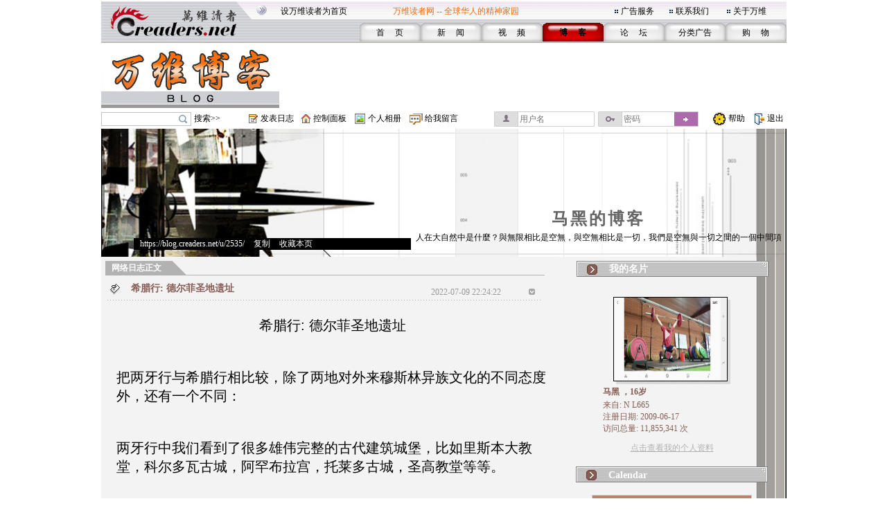

--- FILE ---
content_type: text/html;charset=gbk
request_url: https://blog.creaders.net/u/2535/202207/439184.html
body_size: 58078
content:
<html>
<head>
<meta http-equiv="Content-Type" content="text/html; charset=gbk">
<link href="/blog_style/sample4/style.css" rel="stylesheet" type="text/css">
<title>希腊行: 德尔菲圣地遗址-马黑-万维博客-万维读者网（电脑版）</title>
<link href="/blog_style/blog_diary.css" rel="stylesheet" type="text/css">








<script>
  function onSharethisLoad() {
    var toMobile = ['wechat', 'twitter'];
    var __sharethis__share = window.__sharethis__.share;
    window.__sharethis__.share = function (config) {
      if (window.__sharethis__.mobile || toMobile.indexOf(config.network) != -1) {
        config.share_url = 'https://m.creaders.net/blog/d/439184';
        config.title = document.title.replace(/（电脑版）$/,'');
      }
      __sharethis__share(config);
    };
  }
</script>
<script type="text/javascript" src="https://platform-api.sharethis.com/js/sharethis.js#property=61aeaf1d16dc510019237ac7&product=sop" async="async" onload="onSharethisLoad()"></script>
</head>
<body>
<table id="frame_td_main" width="989" border="0" cellpadding="0" cellspacing="0" align="center">
  <tr>
    <td width="989" valign="top">

<!-- 用户博客相关JS -->
<script type="text/javascript">
	var bls_id='4';
	var bls_path='sample4';
	var blog_url='https://blog.creaders.net/u/2535/';
	var timestamp='1763620737';
	var use_blog_menu_tpl = true;
</script>

<script type="text/javascript" src="/blog_style/header.js?t=20221028" charset="gb2312"></script>

<!-- 用户博客相关JS END -->



<table width="989" border="0" cellspacing="0" cellpadding="0">
	<tr>
		<td width="248"><img src="/blog_style/sample4/images/3_02.gif" width="248" height="62" /></td>
		<td width="756" valign="bottom" background="/blog_style/sample4/images/3_03.gif">
			<table width="730" border="0" align="right" cellpadding="0" cellspacing="0">
				<tr>
					<td colspan="2">
						<table width="719" border="0" align="left" cellpadding="0" cellspacing="0">
							<tr>
								<td width="165" height="33"><span class="STYLE2"><a href="javascript:void(0);" onClick="javascript:this.style.behavior='url(#default#homepage)';this.setHomePage('https://www.creaders.net');" class="top">设万维读者为首页</a></span></td>
								<td width="325" height="33"><span class="STYLE1">万维读者网 -- 全球华人的精神家园</span></td>
								<td width="10"><span class="STYLE2"><img src="/blog_style/sample4/images/flower_square.gif" width="7" height="7" /></span></td>
								<td width="70"><span class="STYLE5"><a href="https://www.creaders.net/ads_service.html">广告服务</a></span></td>
								<td width="10"><span class="STYLE5"><img src="/blog_style/sample4/images/flower_square.gif" width="7" height="7" /></span></td>
								<td width="74"><span class="STYLE5"><a href="https://www.creaders.net/contact_us.html">联系我们</a></span></td>
								<td width="10"><span class="STYLE5"><img src="/blog_style/sample4/images/flower_square.gif" width="7" height="7" /></span></td>
								<td width="66"><span class="STYLE5"><a href="https://www.creaders.net/about_us.html">关于万维</a></span></td>
							</tr>
						</table>
					</td>
				</tr>
				<tr>
					<td width="23">&nbsp;</td>
					<td width="713" valign="bottom">
						<table width="616" height="29" border="0" align="right" cellpadding="0" cellspacing="0">
							<tr>
								<td width="88" height="29" align="center" background="/blog_style/sample4/images/530_1.gif">
									<span class="STYLE9"><a href="https://www.creaders.net">首 　页</a></span>
								</td>
								<td width="88" align="center" background="/blog_style/sample4/images/530_1.gif">
									<span class="STYLE9"><a href="https://news.creaders.net/breaking/">新　   闻</a></span>
								</td>
								<td width="88" align="center" background="/blog_style/sample4/images/530_1.gif">
									<span class="STYLE9"><a href="https://video.creaders.net">视　    频</a></span>
								</td>
								<td width="88" align="center" background="/blog_style/sample4/images/531_1.gif">
									<span class="STYLE7"><a href="https://blog.creaders.net">博　    客</a></span>
								</td>
								<td width="88" align="center" background="/blog_style/sample4/images/530_1.gif">
									<span class="STYLE9"><a href="https://bbs.creaders.net">论   　坛</a></span>
								</td>
								<td width="88" align="center" background="/blog_style/sample4/images/530_1.gif">
									<span class="STYLE9"><a href="https://classified.creaders.net">分类广告</a></span>
								</td>
								<td width="88" align="center" background="/blog_style/sample4/images/530_1.gif">
									<span class="STYLE9"><a href="https://www.136888.com">购　    物</a></span>
								</td>
							</tr>
						</table>
					</td>
				</tr>
			</table>
		</td>
	</tr>
</table>

<table width="989" border="0" cellspacing="0" cellpadding="0">
	<tr>
		<td width="989" height="4"><img src="/blog_style/sample4/images/xian.jpg" width="989" height="4" /></td>
	</tr>
	<tr>
		<td>
			<table width="989" height="91" border="0" cellpadding="0" cellspacing="0">
				<tr>
					<td width="259" align="left"><a href="https://blog.creaders.net"><img src="/blog_style/sample4/images/3F.gif" width="257" height="90" style="border:none;"/></a></td>
					<td width="730" align="right">

<!-- Creaders_Blog_728x90 -->

					</td>
				</tr>
			</table>
		</td>
	</tr>
	<tr>
		<td width="989" height="4"><img src="/blog_style/sample4/images/xian.jpg" width="989" height="4" /></td>
	</tr>
</table>

<!-- 顶部控制栏 -->
<link type="text/css" rel="stylesheet" href="/blog_style/blog_control.css">
<table width="989" border="0" cellspacing="0" cellpadding="0">
<tr>
	<form id="frm_blog_search" name="frm_blog_search" action="/blog_diary_list.php?action=search" method="post">
	<td width="135" height="22" align="left"><div class="blog-bg bg-search"><input id="key" name="key"></div></td>
	<td width="80" align="left"><a href="javascript:void(0);" onclick="blog_search();">搜索>></a></td>
	</form>
	<td width="17"><span class="blog-bg bg-diary"></span></td>
	<td width="60" align="left"><a href="/user_blog_diary_release.php">发表日志</a></td>
	<td width="17"><span class="blog-bg bg-control"></span></td>
	<td width="60" align="left"><a href="/user_blog_control_panel.php">控制面板</a></td>
	<td width="19"><span class="blog-bg bg-album"></span></td>
	<td width="60" align="left"><a href="/user_blog_photo.php?uid=MjUzNQ==">个人相册</a></td>
	<td width="22"><span class="blog-bg bg-lvmsg"></span></td>
	<td width="100" align="left"><a href="/user_blog_msg_release.php?uid=MjUzNQ==">给我留言</a></td>
	<form id="frm_blog_login" name="frm_blog_login" action="/blog_logon.php" method="post">
	<td width="150" id="login_acc"><div class="blog-bg bg-uname"><input type="text" name="blu_account" placeholder="用户名"></div></td>
	<td width="150" id="login_pwd"><div class="blog-bg bg-upswd"><input type="password" name="blu_password" placeholder="密码"><a onclick="blog_login();"></a></div></td>
	</form>
	<td width="15"></td>
	<td width="23"><img src="/blog_style/sample4/images/2_20.gif" width="21" height="22"></td>
	<td width="25"><a href="/user_blog_help.html" class="control" target="_blank">帮助</a></td>
	<td width="10"></td>
	<td width="21"><img src="/blog_style/sample4/images/2_22.gif" width="19" height="22"></td>
	<td width="28"><a href="/uindex.php?act=logout" class="control" target="_blank">退出</a></td>
</tr>
</table>

<table width="989" border="0" cellspacing="0" cellpadding="0">
	<tr>
		<td><img src="/blog_style/sample4/images/xian.jpg" width="989" height="3" /></td>
	</tr>
</table>
      <!--===== 顶部图片 =====-->
      <table width="989" border="0" cellspacing="0" cellpadding="0">
        <tr>
          <td width="989" background="/blog_style/sample4/images/blog_22.gif">
          <table width="989" height="185" border="0" cellpadding="0" cellspacing="0" class="top_bg">
            <tr>
              <td align="center" valign="middle">&nbsp;</td>
              <td align="center" valign="middle">&nbsp;</td>
              <td height="98" colspan="4" align="center" valign="middle">&nbsp;</td>
            </tr>
            <tr>
              <td align="center" valign="middle" width="47">&nbsp;</td>
              <td align="center" valign="middle" width="400"><a href="https://blog.creaders.net/u/2535/" class="top_blog_name"></a></td>
              <td height="30" colspan="4" align="center" valign="middle"><a href="https://blog.creaders.net/u/2535/" class="top_blog_name">马黑的博客</a></td>
            </tr>
            <tr>
              <td align="center" valign="top">&nbsp;</td>
              <td align="left" valign="middle"><div class="top-links">&nbsp;&nbsp;&nbsp;<a href="https://blog.creaders.net/u/2535/" class="top_blog_url">https://blog.creaders.net/u/2535/</a>&nbsp;&gt;&nbsp;<a href="javascript:void(0);" onClick="javascript:window.clipboardData.setData('text', window.location.href);" class="top_blog_url">复制</a>&nbsp;&gt;&nbsp;<a href="javascript:void(0);" onClick="javascript:window.external.AddFavorite(window.location.href, '马黑的博客 - 万维读者网博客');" class="top_blog_url">收藏本页</a></div></td>
              <td colspan="4" height="32" align="center" valign="top">人在大自然中是什麼？與無限相比是空無，與空無相比是一切，我們是空無與一切之間的一個中間項</td>
            </tr>
        
            </table>
          </td>
          <td width="5"></td>
        </tr>
      </table>
      <table width="989" border="0" cellspacing="0" cellpadding="0">
        <tr>
          <td width="19"></td>
          <td width="989" background="/blog_style/sample4/images/blog_22.gif"><table width="989" border="0" cellpadding="0" cellspacing="0">
              <tr>
                <!--===== 文章列表 =====-->
                <td width="659" valign="top"><table width="659" border="0" cellpadding="0" cellspacing="0">
                    <tr>
                      <td width="659"><!-- 我的网络日志 -->
                        <table width="659" border="0" cellpadding="0" cellspacing="0">
                          <tr>
                            <td width="640" height="33" background="/blog_style/sample4/images/blog_11.gif"><table width="640" height="18" border="0" cellpadding="0" cellspacing="0">
                                <tr>
                                  <td width="15"></td>
                                  <td width="615" valign="bottom"><font class="my_diary">网络日志正文</font></td>
                                </tr>
                              </table></td>
                            <td width="54"></td>
                          </tr>
                        </table>
                        <!-- 文章列表 -->
                        <table width="659" border="0" cellpadding="0" cellspacing="0">
                          <tr>
                            <td><table width="659" border="0" cellspacing="0" cellpadding="0">
                                <tr>
                                  <td valign="top"><!--*浏览*-->
										<table width="659" border="0" cellpadding="0" cellspacing="0">
											<tr>
												<td width="10"></td>
												<td width="34"><img src="/blog_style/sample4/images/blog_3.gif" width="22" height="22"></td>
												<td width="440"><a href="#" class="diary_title">希腊行: 德尔菲圣地遗址</a></td>
												<td width="133" valign="bottom" class="diary_release_date">2022-07-09 22:24:22</td>
												<td width="26"><img id="diary_439184_img" src="/blog_style/sample4/images/blog_26.gif" style="cursor:hand;" width="26" height="26" onClick="javascript:diary_display(439184);"></td>
												<td width="25"></td>
											</tr>
											<tr>
												<td></td>
												<td height="4" colspan="4" background="/blog_style/sample4/images/blog_14.gif"></td>
												<td></td>
											</tr>
										</table>
										<table id="diary_439184_table" width="659" border="0" cellpadding="0" cellspacing="0">
											<tr>
												<td width="659">
													<table width="659" border="0" cellpadding="0" cellspacing="0">
														<tr><td height="23" colspan="3"></td></tr>
														<tr>
															<td width="44"></td>
															<td width="599" class="diary_content" style="word-break:break-word"><p style="line-height: 1.38; text-align: center; margin-top: 0pt; margin-bottom: 0pt;"><span style="font-family: Arial; font-variant-numeric: normal; font-variant-east-asian: normal; vertical-align: baseline; white-space: pre-wrap; font-size: 20px;">希腊行: 德尔菲圣地遗址</span></p><p><br/></p><p style="line-height: 1.38; margin-top: 0pt; margin-bottom: 0pt; text-align: left;"><span style="font-family: Arial; font-variant-numeric: normal; font-variant-east-asian: normal; vertical-align: baseline; white-space: pre-wrap; font-size: 20px;">把两牙行与希腊行相比较，除了两地对外来穆斯林异族文化的不同态度外，还有一个不同：</span></p><p><br/></p><p style="line-height: 1.38; margin-top: 0pt; margin-bottom: 0pt; text-align: left;"><span style="font-family: Arial; font-variant-numeric: normal; font-variant-east-asian: normal; vertical-align: baseline; white-space: pre-wrap; font-size: 20px;">两牙行中我们看到了很多雄伟完整的古代建筑城堡，比如里斯本大教堂，科尔多瓦古城，阿罕布拉宫，托莱多古城，圣高教堂等等。</span></p><p><br/></p><p style="line-height: 1.38; margin-top: 0pt; margin-bottom: 0pt; text-align: left;"><span style="font-family: Arial; font-variant-numeric: normal; font-variant-east-asian: normal; vertical-align: baseline; white-space: pre-wrap; font-size: 20px;">但是在希腊我们看到的绝大部分是废墟，残垣断柱、断壁累累，满目疮痍。帕特农神庙是在战争中被毁坏的，就剩下几根柱子，连房顶都没有。奥林匹亚遗址是从地下考古发掘挖出来的，也是几根柱子，半截还埋在地下的墙。这里曾经遭受过强烈地震，地震破坏的痕迹很多。德尔菲的神庙最后一次修建为公元前5世纪，这里也遭受过地震破坏，与奥林匹亚一样破烂不堪，就是几根柱子和破壁断砖。如果有朋友对历史没兴趣，对看废墟没兴趣，会觉得希腊没有意思。</span></p><p><br/></p><p style="line-height: 1.38; margin-top: 0pt; margin-bottom: 0pt; text-align: left;"><span style="font-family: Arial; font-variant-numeric: normal; font-variant-east-asian: normal; vertical-align: baseline; white-space: pre-wrap; font-size: 20px;">为什么会这样？我认为主要是因为希腊的古迹太过于古老。大多数都是公元前罗马帝国以前的东西，迈锡尼文明则更早，是公元前1000年的东西，因为太古老，自然磨损时间长，当然就不完整，它们大多数是地下挖出来的。而两牙的古迹，大多数都是中世纪的，比希腊年轻至少1000年以上，只有建筑中的部分比如地基圆柱可能来自古罗马。时间短，经历战乱自然灾害少，当然保存就比较完整。</span></p><p><br/></p><p style="line-height: 1.38; margin-top: 0pt; margin-bottom: 0pt; text-align: left;"><span style="font-family: Arial; font-variant-numeric: normal; font-variant-east-asian: normal; vertical-align: baseline; white-space: pre-wrap; font-size: 20px;">参观完奥林匹亚遗址后，我们离开伯罗奔尼撒半岛朝北走，回到希腊本土大陆去参观另外两个旅游点：中部德尔菲圣地和北部迈泰奥拉修道院</span></p><p><br/></p><p style="text-align:center"><span style="display: inline-block; overflow: hidden; width: 413px; height: 396px; font-family: Arial; font-variant-numeric: normal; font-variant-east-asian: normal; vertical-align: baseline; white-space: pre-wrap; font-size: 20px;"><img src="https://lh6.googleusercontent.com/n9nwZgFESqhjxoYgY0It6ENmY_Uw_Gy6h3y-jSHFBsmkCloo8r2Pb9kVZD83i3HKlF8H6NExeC519k7xa5tX-jeTIK-u3ppdfUFvHgHhR_4vRZlVu7RdAobiCeVCj57QkTZDM-a7XZVAIz2nflE" width="413" height="396" style="margin-left:0px;margin-top:0px;"/></span></p><p style="line-height: 1.38; margin-top: 0pt; margin-bottom: 0pt; text-align: left;"><span style="font-family: Arial; font-weight: 700; font-variant-numeric: normal; font-variant-east-asian: normal; vertical-align: baseline; white-space: pre-wrap; font-size: 20px;">纳夫帕克托斯（Nafpaktos)</span></p><p><br/><br/></p><p style="line-height: 1.38; margin-top: 0pt; margin-bottom: 0pt; text-align: left;"><span style="font-family: Arial; font-variant-numeric: normal; font-variant-east-asian: normal; vertical-align: baseline; white-space: pre-wrap; font-size: 20px;">离开伯洛奔尼撒半岛的奥林匹亚遗址向北边的希腊本土大陆中部行进时，过了一座链接本土和半岛的大桥，来到海滨城市纳夫帕克托斯（Nafpaktos)。</span></p><p style="line-height: 1.38; margin-top: 0pt; margin-bottom: 0pt; text-align: left;"><span style="font-family: Arial; font-variant-numeric: normal; font-variant-east-asian: normal; vertical-align: baseline; white-space: pre-wrap; font-size: 20px;">我们乘车穿过这座桥，就从伯罗奔尼撒半岛进入了希腊本土大陆中部地区。</span></p><p><br/></p><p style="text-align:center"><span style="display: inline-block; overflow: hidden; width: 624px; height: 832px; font-family: Arial; font-variant-numeric: normal; font-variant-east-asian: normal; vertical-align: baseline; white-space: pre-wrap; font-size: 20px;"><img src="https://lh4.googleusercontent.com/Wo6Gm8qypCINbih5ftMAdaXCnp5rclfHeVgT0VqO_zP0QCxplItbUmCfhsU5E2GSOS8YruD7v_PoCsqmVAUbA-4cFK3u5IZwGwaNX91l1sCKeIz3iapMGKUWcgkc8dgUXiK9G330HoNWwMXE3g" width="624" height="832" style="margin-left:0px;margin-top:0px;"/></span></p><p style="line-height: 1.38; margin-top: 0pt; margin-bottom: 0pt; text-align: left;"><span style="font-family: Arial; font-variant-numeric: normal; font-variant-east-asian: normal; vertical-align: baseline; white-space: pre-wrap; font-size: 20px;">远处眺望链接伯罗奔尼撒半岛与希腊大陆本土的大桥：</span></p><p style="text-align:center"><span style="display: inline-block; overflow: hidden; width: 624px; height: 468px; font-family: Arial; font-variant-numeric: normal; font-variant-east-asian: normal; vertical-align: baseline; white-space: pre-wrap; font-size: 20px;"><img src="https://lh5.googleusercontent.com/BoFRuwwJnO4pNEForj30UEovskAln9Dr9QIRditjjJ9Sy6gZYly6KpJYIZRXyGGbBdqfDBX6_nXLTMNY9Hr9A9GmPT3WQMhEBOQmlcii4AIOu2PcsgGOsQNhphZ6YbfLemq86y-ILapz3Lp7-RM" width="624" height="468" style="margin-left:0px;margin-top:0px;"/></span></p><p style="line-height: 1.38; margin-top: 0pt; margin-bottom: 0pt; text-align: left;"><span style="font-family: Arial; font-variant-numeric: normal; font-variant-east-asian: normal; vertical-align: baseline; white-space: pre-wrap; font-size: 20px;">旅行社招待我们在这家咖啡馆里喝咖啡：</span></p><p style="text-align:center"><span style="display: inline-block; overflow: hidden; width: 624px; height: 832px; font-family: Arial; font-variant-numeric: normal; font-variant-east-asian: normal; vertical-align: baseline; white-space: pre-wrap; font-size: 20px;"><img src="https://lh6.googleusercontent.com/Thv-QvpSujpAT6yYnm_CrPTxIJi_YoYC8S1BB0buR8RRQKHRBJrEdwbm79arwAGOCIq0joPeu956jvyzoUmHllHsKNJlySjt1WSflogkN56oHZfb2X_DWZuiLdjpkFAa4dB8V7clL3OGYpWwcrE" width="624" height="832" style="margin-left:0px;margin-top:0px;"/></span></p><p style="line-height: 1.38; margin-top: 0pt; margin-bottom: 0pt; text-align: left;"><span style="font-family: Arial; font-variant-numeric: normal; font-variant-east-asian: normal; vertical-align: baseline; white-space: pre-wrap; font-size: 20px;">这里曾经是奥斯曼帝国的一个海军基地要塞</span></p><p><br/><br/></p><p style="text-align:center"><span style="display: inline-block; overflow: hidden; width: 624px; height: 468px; font-family: Arial; font-variant-numeric: normal; font-variant-east-asian: normal; vertical-align: baseline; white-space: pre-wrap; font-size: 20px;"><img src="https://lh4.googleusercontent.com/AWjMqsBkZgR6RRuV5TxXmGDd9Q9ualCEblBIgdth2js1YX9EgPSt6xpA0Cga7L783yDh8-n8T4v6Eab15AAu_1AJWXgsOk8rl78gY2UsiVz8hDQNFMZvH6-3OID1GQfgLYPUTzQ_NSXbLnUQ6ac" width="624" height="468" style="margin-left:0px;margin-top:0px;"/></span></p><p style="text-align:center"><span style="display: inline-block; overflow: hidden; width: 624px; height: 832px; font-family: Arial; font-variant-numeric: normal; font-variant-east-asian: normal; vertical-align: baseline; white-space: pre-wrap; font-size: 20px;"><img src="https://lh5.googleusercontent.com/_GEInYweOgh8F04KZVy9wzik2gTZHSgEkFXwFi-3NxIC_0Q71QUdUnpYojR782rHRREQpMqPCXAH3tTQiGAm3LZpWGYhXoInYI3Fai9Tnm8KS3xCSxnyBovOx72Q0M96UKACA511VUrjs-eVBzg" width="624" height="832" style="margin-left:0px;margin-top:0px;"/></span></p><p style="line-height: 1.38; margin-top: 0pt; margin-bottom: 0pt; text-align: left;"><span style="font-family: Arial; font-variant-numeric: normal; font-variant-east-asian: normal; vertical-align: baseline; white-space: pre-wrap; font-size: 20px;">山上的城墙堡垒：</span></p><p><br/><br/></p><p style="text-align:center"><span style="display: inline-block; overflow: hidden; width: 624px; height: 832px; font-family: Arial; font-variant-numeric: normal; font-variant-east-asian: normal; vertical-align: baseline; white-space: pre-wrap; font-size: 20px;"><img src="https://lh6.googleusercontent.com/7HsghYGdBk3FHXZDzf402om4YIwaZ9JdKnnGUL1CS2byvwPpCHxrJViXXxMQpoy5bG3VEGmxudvOx4ywHb5eX6Po-n8TthLYeaMgDTCGFJr_TY8s603UU0LWKlPK9BxIL1VgJ9O_pNAuVNVjBrM" width="624" height="832" style="margin-left:0px;margin-top:0px;"/></span></p><p style="line-height: 1.38; margin-top: 0pt; margin-bottom: 0pt; text-align: left;"><span style="font-family: Arial; font-variant-numeric: normal; font-variant-east-asian: normal; vertical-align: baseline; white-space: pre-wrap; font-size: 20px;">导游手指纳夫帕克托斯附近海面说，奥斯曼帝国时期，这里曾经发生过一次大规模海战，以西班牙为主的欧洲基督教国家海军联合舰队对阵奥斯曼帝国海军舰队。欧洲联合舰队击败了奥斯曼帝国海军。此战意义重大。如果奥斯曼海军赢了此战，欧洲历史包括你们美国的历史会有一个完全不同的走向。</span></p><p><br/></p><p style="line-height: 1.38; margin-top: 0pt; margin-bottom: 0pt; text-align: left;"><span style="font-family: Arial; font-variant-numeric: normal; font-variant-east-asian: normal; vertical-align: baseline; white-space: pre-wrap; font-size: 20px;">从网上查到关于此战役的一些基本资料。资料提到的勒班陀 Lepanto，奥斯曼帝国海军当时的军港，就是现在的纳夫帕克托斯（Nafpaktos)，当时的西班牙语名字叫勒班陀 Lepanto。</span></p><p><br/></p><p style="line-height: 1.38; margin-top: 0pt; margin-bottom: 0pt; text-align: left;"><span style="font-family: Arial; font-variant-numeric: normal; font-variant-east-asian: normal; vertical-align: baseline; white-space: pre-wrap; font-size: 20px;">勒班陀战役，是以西班牙帝国、威尼斯共和国为主力的神圣同盟（Holy League）舰队与奥斯曼帝国海军在希腊爱奥尼亚海帕特拉斯湾（英语：Gulf of Patras）展开的一场海战。神圣同盟舰队在海战中取得决定性胜利。奥斯曼帝国海军自勒班陀的海军港口出发向西，与自西西里墨西拿出发向东航行的神圣同盟舰队遭遇。勒班陀战役是西方自古典时代以来最大的海战。在海战史上，勒班陀战役标志着历史上最后一场以桨帆船为主的大型海战。</span></p><p><br/></p><p style="line-height: 1.38; margin-top: 0pt; margin-bottom: 0pt; text-align: left;"><span style="font-family: Arial; font-variant-numeric: normal; font-variant-east-asian: normal; vertical-align: baseline; white-space: pre-wrap; font-size: 20px;">离开纳夫帕克托斯后，我们开始爬山，经过较长时间一段山路，来到距雅典200公里左右的帕纳索斯深山里，当晚在高山顶上滑雪胜地Arachova 小镇的一个酒店住下：</span></p><p><br/></p><p style="text-align:center"><span style="display: inline-block; overflow: hidden; width: 624px; height: 351px; font-family: Arial; font-variant-numeric: normal; font-variant-east-asian: normal; vertical-align: baseline; white-space: pre-wrap; font-size: 20px;"><img src="https://lh6.googleusercontent.com/apdTGGpB9x_GMiyauj40px6VFPqGilD9lRmiT1GcNSxNKmqIlCK9cUcz14NF8ye4hiFSXXwZFXxIvlbIlIcqJmm1tP8-zUPa0J2FLhgOUDgtyCP6H5B9xxY2dwqWEhNyNfY2fbiSHgxeyQ2B4Fs" width="624" height="351" style="margin-left:0px;margin-top:0px;"/></span></p><p style="line-height: 1.38; margin-top: 0pt; margin-bottom: 0pt; text-align: left;"><span style="font-family: Arial; font-variant-numeric: normal; font-variant-east-asian: normal; vertical-align: baseline; white-space: pre-wrap; font-size: 20px;">第二天5月8号参观半山腰处的德尔菲遗址（Archaeological Site of Delphi). 此处1987年列入联合国教科文组织世界遗产名录。</span></p><p><br/></p><p style="line-height: 1.38; margin-top: 0pt; margin-bottom: 0pt; text-align: left;"><span style="font-family: Arial; font-weight: 700; font-variant-numeric: normal; font-variant-east-asian: normal; vertical-align: baseline; white-space: pre-wrap; font-size: 20px;">德尔菲-雅典女神庙</span></p><p><br/></p><p style="line-height: 1.38; margin-top: 0pt; margin-bottom: 0pt; text-align: left;"><span style="font-family: Arial; font-variant-numeric: normal; font-variant-east-asian: normal; vertical-align: baseline; white-space: pre-wrap; font-size: 20px;">早上出发先看山下的雅典娜普罗纳亚圣殿（The Sancuary of Athena Pronaia）。此圣殿先于阿波罗神庙，虽处圣地外围，但委托守望守护的功能。雅典娜是女神，但这个女神担负有守卫的功能，阿波罗是男神，而这个男神却要女神来守护，有意思。</span></p><p><br/><br/></p><p style="line-height: 1.38; margin-top: 0pt; margin-bottom: 0pt; text-align: left;"><span style="font-family: Arial; font-variant-numeric: normal; font-variant-east-asian: normal; vertical-align: baseline; white-space: pre-wrap; font-size: 20px;">散落一地的石块石柱石头底座，据考证是公元前七世纪到五世纪的建筑材料。</span></p><p><br/><br/></p><p style="text-align:center"><span style="display: inline-block; overflow: hidden; width: 624px; height: 468px; font-family: Arial; font-variant-numeric: normal; font-variant-east-asian: normal; vertical-align: baseline; white-space: pre-wrap; font-size: 20px;"><img src="https://lh6.googleusercontent.com/sVSPOJzrdPOruAxAXD0KDRF8Y_LGLkF6gwYyl3smvUXz6GYrcUt4kdZLIO4L-ZzRrTEBI054BqR5FC4LU4KjZ_r5KDEpG4a72I6Ve8LhEdVzjxAbQr_ExLKQMQcJE6ttKUgAePHqNgDn1VVgJPk" width="624" height="468" style="margin-left:0px;margin-top:0px;"/></span></p><p style="line-height: 1.38; margin-top: 0pt; margin-bottom: 0pt; text-align: left;"><span style="font-family: Arial; font-variant-numeric: normal; font-variant-east-asian: normal; vertical-align: baseline; white-space: pre-wrap; font-size: 20px;">位于中央的三根柱子，已在原址上重新树立，这是公元前370年左右建造的。</span></p><p><br/><br/></p><p style="text-align:center"><span style="display: inline-block; overflow: hidden; width: 624px; height: 468px; font-family: Arial; font-variant-numeric: normal; font-variant-east-asian: normal; vertical-align: baseline; white-space: pre-wrap; font-size: 20px;"><img src="https://lh5.googleusercontent.com/q4odT-tmzcC_puOUnGUo7_FIHPOtmerxj9EgFcE34IhAD7X8Su1pGnBC-LPW-tnNfmUc6SWB9yK7u-YFd0Inh4e3gEu4Yc5i4pTtL0LhboT1xm2tPZA1tAIS26gFExGbN3L_ngSvJwOkikozNMM" width="624" height="468" style="margin-left:0px;margin-top:0px;"/></span></p><p style="text-align:center"><span style="display: inline-block; overflow: hidden; width: 624px; height: 832px; font-family: Arial; font-variant-numeric: normal; font-variant-east-asian: normal; vertical-align: baseline; white-space: pre-wrap; font-size: 20px;"><img src="https://lh6.googleusercontent.com/MqMJA_N0Pe8z8KuHj2g5x2iDpYNQU40sU5fUIMXacbtmFYWHHSxtvhreMxWbGKt-LfBFYf8oNJ4ABgfnyC8oRWdB3dI5SgcP0XHfTdQVLdGcRonB9pFdN4jEb61L0O1AWwx47XbcH3PnA4tfbdQ" width="624" height="832" style="margin-left:0px;margin-top:0px;"/></span></p><p style="line-height: 1.38; margin-top: 0pt; margin-bottom: 0pt; text-align: left;"><span style="font-family: Arial; font-variant-numeric: normal; font-variant-east-asian: normal; vertical-align: baseline; white-space: pre-wrap; font-size: 20px;">站在雅典娜圣殿遗址远眺阿波罗神殿遗址</span></p><p><br/><br/></p><p style="text-align:center"><span style="display: inline-block; overflow: hidden; width: 624px; height: 832px; font-family: Arial; font-variant-numeric: normal; font-variant-east-asian: normal; vertical-align: baseline; white-space: pre-wrap; font-size: 20px;"><img src="https://lh3.googleusercontent.com/dlER1Bvd9tHkYPRKN-SR-5aBAq4o5Lz2hs5TxhLMj0NDvFe2jivpq--fE8FFWbkBEER20sD3QlQB3TePJLrsCATKEQAeWdj0468NL7fKupd2eKe1ph5YoMzoRT6DXi6S9HqP8IJ_g0g2aYM7EwQ" width="624" height="832" style="margin-left:0px;margin-top:0px;"/></span></p><p style="line-height: 1.38; margin-top: 0pt; margin-bottom: 0pt; text-align: left;"><span style="font-family: Arial; font-weight: 700; font-variant-numeric: normal; font-variant-east-asian: normal; vertical-align: baseline; white-space: pre-wrap; font-size: 20px;">德尔菲-阿波罗神庙</span></p><p><br/></p><p style="line-height: 1.38; margin-top: 0pt; margin-bottom: 0pt; text-align: left;"><span style="font-family: Arial; font-variant-numeric: normal; font-variant-east-asian: normal; vertical-align: baseline; white-space: pre-wrap; font-size: 20px;">我们先去参观德尔菲考古博物馆</span></p><p><br/></p><p style="line-height: 1.38; margin-top: 0pt; margin-bottom: 0pt; text-align: left;"><span style="font-family: Arial; font-variant-numeric: normal; font-variant-east-asian: normal; vertical-align: baseline; white-space: pre-wrap; font-size: 20px;">这是希腊参观人数最多的重要博物馆之一。它始建于1903年，经过多次扩建，收藏了从希腊晚期到拜占庭早期的德尔菲泛希腊保护区发现的重要藏品，展览面积超过2270平方米。</span></p><p><br/></p><p style="line-height: 1.38; margin-top: 0pt; margin-bottom: 0pt; text-align: left;"><span style="font-family: Arial; font-variant-numeric: normal; font-variant-east-asian: normal; vertical-align: baseline; white-space: pre-wrap; font-size: 20px;">残破浮雕描绘战争场景栩栩如生，参战的有人有兽拼死搏杀，血流成河……</span></p><p><br/><br/></p><p style="text-align:center"><span style="display: inline-block; overflow: hidden; width: 624px; height: 468px; font-family: Arial; font-variant-numeric: normal; font-variant-east-asian: normal; vertical-align: baseline; white-space: pre-wrap; font-size: 20px;"><img src="https://lh5.googleusercontent.com/ZbGgSx-QfcCFglXQff7iPjnBm1dZtlbtxZCaiYPno_IDI2fFt4r2fLbP2cPX9aZJbGW91A_E1DhMnad-MCTzcg0zORJWb2BvOPwdCYhF4Fpopzj6As9Db-1kL1nlZGYKiSqyg2d5MfEdWtqH5R4" width="624" height="468" style="margin-left:0px;margin-top:0px;"/></span></p><p style="text-align:center"><span style="display: inline-block; overflow: hidden; width: 624px; height: 468px; font-family: Arial; font-variant-numeric: normal; font-variant-east-asian: normal; vertical-align: baseline; white-space: pre-wrap; font-size: 20px;"><img src="https://lh3.googleusercontent.com/k5EDHf7YBN2e73A8RffgPBeyS4R0DXCjuXzNzbZG-IVTfBBiNBvj16P2wEnTXOVlkcSqHqt4VOsR3OnTje176LfGOX26GikEbuLZ2R5gFHgecbTFpqNCIhV6BNJj4DmlIwyd6chRxSAXBPSJuCM" width="624" height="468" style="margin-left:0px;margin-top:0px;"/></span></p><p style="text-align:center"><span style="display: inline-block; overflow: hidden; width: 624px; height: 468px; font-family: Arial; font-variant-numeric: normal; font-variant-east-asian: normal; vertical-align: baseline; white-space: pre-wrap; font-size: 20px;"><img src="https://lh6.googleusercontent.com/PWTHzwtsfm5r6uZ8n_dGBHDV9BAwMdfAk5-wp-jXnr_De8U6Z57giNsT_w7r9t_TesG6lZJgmc1LJZFQ3mQIn0koH4-bC9HqBUKTCVSzy_aUgyEBGjtBhDiJ_Rt41YceIyTOns0oYBghqWJLnDs" width="624" height="468" style="margin-left:0px;margin-top:0px;"/></span></p><p style="text-align:center"><span style="display: inline-block; overflow: hidden; width: 624px; height: 468px; font-family: Arial; font-variant-numeric: normal; font-variant-east-asian: normal; vertical-align: baseline; white-space: pre-wrap; font-size: 20px;"><img src="https://lh4.googleusercontent.com/6ELZz9kO3-Jibg5ILLaclDR_m6zHaR1JxmoNQg-K0naIvWi1hRUiMr3y2wM8ziav93wsASQggwUPsKyKAvrYHVQe9QpfTV-exVN2ujUH4Glo4tElhsLRn0JYhXxIQwc2QV-oMqoW3dH-zPg0TAI" width="624" height="468" style="margin-left:0px;margin-top:0px;"/></span></p><p style="text-align:center"><span style="display: inline-block; overflow: hidden; width: 624px; height: 467px; font-family: Arial; font-variant-numeric: normal; font-variant-east-asian: normal; vertical-align: baseline; white-space: pre-wrap; font-size: 20px;"><img src="https://lh3.googleusercontent.com/Q8o5_d6NlRBS0ioox16T3Y7UDvEz1dV1KBnCil4lKV1CHscnTerIgsZK6SWqbQuVtPoi8Tz7ghuFu_Wyn-wb2Ks9visoEhMq0tjgztEnFSa4QQVyaiSZC-wp__Qt1HLmbquCAhMtl3Hlhna1W6s" width="624" height="467" style="margin-left:0px;margin-top:0px;"/></span></p><p style="text-align:center"><span style="display: inline-block; overflow: hidden; width: 624px; height: 468px; font-family: Arial; font-variant-numeric: normal; font-variant-east-asian: normal; vertical-align: baseline; white-space: pre-wrap; font-size: 20px;"><img src="https://lh4.googleusercontent.com/jR_-2wd6H2JNpXOPQUAqiTmk9u9PYWVHphD_NcUSvogjxNaVaKZpyLjqfYgkyaMxM__a6c1h7knUChU0CrmDpUbY7lUVR4Dj9xbAz2Q0U1VGKqNxgSocfPa_AwIGjzV1orzeyGyHKb7KXUtupRM" width="624" height="468" style="margin-left:0px;margin-top:0px;"/></span></p><p style="line-height: 1.38; margin-top: 0pt; margin-bottom: 0pt; text-align: left;"><span style="font-family: Arial; font-variant-numeric: normal; font-variant-east-asian: normal; vertical-align: baseline; white-space: pre-wrap; font-size: 20px;">从这张照片的背景图，可以看到当初发掘的现场情景。</span></p><p><br/><br/></p><p style="text-align:center"><span style="display: inline-block; overflow: hidden; width: 624px; height: 468px; font-family: Arial; font-variant-numeric: normal; font-variant-east-asian: normal; vertical-align: baseline; white-space: pre-wrap; font-size: 20px;"><img src="https://lh6.googleusercontent.com/V4sR8f8WLiEuy0RdZstDBKi2WrRlUgmcYZx0gfEzBzVTKrrrKyaesuvRrfNCRlOGupSjM2RAzPzD7K5niMDcCONRITaIPC9BZQee3qL3b6xQZjG1EiorrdYN-JiBrPI2mI6v7RjKpjuZooLT0Hs" width="624" height="468" style="margin-left:0px;margin-top:0px;"/></span></p><p style="line-height: 1.38; margin-top: 0pt; margin-bottom: 0pt; text-align: left;"><span style="font-family: Arial; font-variant-numeric: normal; font-variant-east-asian: normal; vertical-align: baseline; white-space: pre-wrap; font-size: 20px;">德尔菲博物馆的重要展品。</span></p><p><br/></p><p style="line-height: 1.38; margin-top: 0pt; margin-bottom: 0pt; text-align: left;"><span style="font-family: Arial; font-variant-numeric: normal; font-variant-east-asian: normal; vertical-align: baseline; white-space: pre-wrap; font-size: 20px;">西佛尼亚国库（Siphnian Treasury）女像柱的上躯干。</span></p><p style="text-align:center"><span style="display: inline-block; overflow: hidden; width: 624px; height: 832px; font-family: Arial; font-variant-numeric: normal; font-variant-east-asian: normal; vertical-align: baseline; white-space: pre-wrap; font-size: 20px;"><img src="https://lh6.googleusercontent.com/JKNST-oFubJgmlXIrwdE3jU6nXUFpBjAyl-0pY6cTbjoqOQ850qG8gvw5GU_-V1XnKYwNZtNCkSTIyrZih_QgyaksrqXlHsnVK2h8xH_N0ZbyoAGzxhcyS1zDyc2Krr1kQmhDnWzHp59VnOT1MI" width="624" height="832" style="margin-left:0px;margin-top:0px;"/></span></p><p style="line-height: 1.38; margin-top: 0pt; margin-bottom: 0pt; text-align: left;"><span style="font-family: Arial; font-variant-numeric: normal; font-variant-east-asian: normal; vertical-align: baseline; white-space: pre-wrap; font-size: 20px;">纳克索斯狮身人面像（Sphinx of Naxos),它2.22米高，公元前560年竖立在阿波罗神庙旁边。</span></p><p style="text-align:center"><span style="display: inline-block; overflow: hidden; width: 624px; height: 832px; font-family: Arial; font-variant-numeric: normal; font-variant-east-asian: normal; vertical-align: baseline; white-space: pre-wrap; font-size: 20px;"><img src="https://lh4.googleusercontent.com/_PKMux29MlSooS3bSZ2XXCkUpM8Zuot0rV3YEx-WDR6sUDqsBuJpXVV4hq9KtAc_8v0Igb1gOjfxW5yX8FVSu1NOjDpfcQOLHyxVlTB52dqzKQiAznXBP0XbmWUJWUNaL2ciiMjkgb-UdBnNqR4" width="624" height="832" style="margin-left:0px;margin-top:0px;"/></span></p><p style="line-height: 1.38; margin-top: 0pt; margin-bottom: 0pt; text-align: left;"><span style="font-family: Arial; font-variant-numeric: normal; font-variant-east-asian: normal; vertical-align: baseline; white-space: pre-wrap; font-size: 20px;">Cleobis和Biton两兄弟雕像，公元前580年左右的作品，代表伯罗奔尼萨力量和阳刚之气。</span></p><p style="text-align:center"><span style="display: inline-block; overflow: hidden; width: 624px; height: 836px; font-family: Arial; font-variant-numeric: normal; font-variant-east-asian: normal; vertical-align: baseline; white-space: pre-wrap; font-size: 20px;"><img src="https://lh3.googleusercontent.com/ARwPdyf7qQbwIPh-4cX2JaA-m3vvKHR25Y4hao8CcxUTqrsoIC5I-yt7heheG0MqjGEp20m_P0EvWWZl8N1dXltK09NJcGejBfQ9QYGmEvXjayTJF3bVX89VBlvaVWhPYYKrJb4Nr8spRyNM3D4" width="624" height="836" style="margin-left:0px;margin-top:0px;"/></span></p><p style="line-height: 1.38; margin-top: 0pt; margin-bottom: 0pt; text-align: left;"><span style="font-family: Arial; font-variant-numeric: normal; font-variant-east-asian: normal; vertical-align: baseline; white-space: pre-wrap; font-size: 20px;">宙斯女儿阿尔忒弥斯，</span></p><p style="text-align:center"><span style="display: inline-block; overflow: hidden; width: 624px; height: 832px; font-family: Arial; font-variant-numeric: normal; font-variant-east-asian: normal; vertical-align: baseline; white-space: pre-wrap; font-size: 20px;"><img src="https://lh3.googleusercontent.com/Ar6aII45r-iDOm0LwMgrhHcaMmu7sgSwGPXSTvO74rDgibT-yICAjV7qova3qlsnw_5fsgE0LMiN8d12LOoWcN9iDy1qgPH4XmJml5Nb5Oj3OJ90krN2YT8LmaqhrSxiyHxBNbLHBySzHu8_23w" width="624" height="832" style="margin-left:0px;margin-top:0px;"/></span></p><p style="line-height: 1.38; margin-top: 0pt; margin-bottom: 0pt; text-align: left;"><span style="font-family: Arial; font-variant-numeric: normal; font-variant-east-asian: normal; vertical-align: baseline; white-space: pre-wrap; font-size: 20px;">宙斯儿子阿波罗太阳神：</span></p><p><br/></p><p style="text-align:center"><span style="display: inline-block; overflow: hidden; width: 624px; height: 832px; font-family: Arial; font-variant-numeric: normal; font-variant-east-asian: normal; vertical-align: baseline; white-space: pre-wrap; font-size: 20px;"><img src="https://lh3.googleusercontent.com/qJgb0x3rv15sPbV3NfQ8e7Bulf4mOBJtHsBXkmgR3CR08SAvXXg830cKtQkriT6RyDYGkkQlyzKsVeB50cJSkjzXm9lAppfrVIufKhQCPDp-MdKfPkrFILed3FI7oX-SclRLtwP51O3jnSpGcm0" width="624" height="832" style="margin-left:0px;margin-top:0px;"/></span></p><p style="line-height: 1.38; margin-top: 0pt; margin-bottom: 0pt; text-align: left;"><span style="font-family: Arial; font-variant-numeric: normal; font-variant-east-asian: normal; vertical-align: baseline; white-space: pre-wrap; font-size: 20px;">他们的母亲莱托。</span></p><p><br/></p><p style="text-align:center"><span style="display: inline-block; overflow: hidden; width: 624px; height: 832px; font-family: Arial; font-variant-numeric: normal; font-variant-east-asian: normal; vertical-align: baseline; white-space: pre-wrap; font-size: 20px;"><img src="https://lh4.googleusercontent.com/0lSsEf5yTNZps-pkO3GQMwpy4Y-LQ5cOlxp_xnPEpQ7AHDmv9zDJi_Lvj36b2jFF7quZZP07LEZCEKkfd5wFxRTK3eBwCbnjg3TbquF6Y49yIL1Dt8m_04CkcIsdJ22NSPM4s6Ql4nijHlOkemw" width="624" height="832" style="margin-left:0px;margin-top:0px;"/></span></p><p style="line-height: 1.38; margin-top: 0pt; margin-bottom: 0pt; text-align: left;"><span style="font-family: Arial; font-variant-numeric: normal; font-variant-east-asian: normal; vertical-align: baseline; white-space: pre-wrap; font-size: 20px;">以上这些塑像都是公元前6世纪用黄金和象牙打造。</span></p><p><br/><br/></p><p style="line-height: 1.38; margin-top: 0pt; margin-bottom: 0pt; text-align: left;"><span style="font-family: Arial; font-variant-numeric: normal; font-variant-east-asian: normal; vertical-align: baseline; white-space: pre-wrap; font-size: 20px;">大地肚脐(Omphalos)是一座古老的大理石纪念碑，根据古希腊神话，宙斯神为寻找地球中心，从世界的两端同时放飞两只鹰，它们环绕大地正好在神庙核心区相遇，人们因此树立起Omphalos，称之为大地肚脐。</span></p><p><br/></p><p style="text-align:center"><span style="display: inline-block; overflow: hidden; width: 624px; height: 832px; font-family: Arial; font-variant-numeric: normal; font-variant-east-asian: normal; vertical-align: baseline; white-space: pre-wrap; font-size: 20px;"><img src="https://lh5.googleusercontent.com/aW8zNuebKB-fMqwOSBNmBavnaZSB_KI-NIL_qQ1juJ5KHhs2Wz5jIhVIoh296FJO9UN-Y9MNJovXEG1_o_QGbyRu4yWaeK9DjjKJWDJ7gNwtkxrIyMP_M6TLtdVx-0xPghRf_XJJqZwmIQ35cKU" width="624" height="832" style="margin-left:0px;margin-top:0px;"/></span></p><p style="line-height: 1.38; margin-top: 0pt; margin-bottom: 0pt; text-align: left;"><span style="font-family: Arial; font-variant-numeric: normal; font-variant-east-asian: normal; vertical-align: baseline; white-space: pre-wrap; font-size: 20px;">原始石肚脐的副本，放在发掘点原址。</span></p><p><br/></p><p style="text-align:center"><span style="display: inline-block; overflow: hidden; width: 624px; height: 832px; font-family: Arial; font-variant-numeric: normal; font-variant-east-asian: normal; vertical-align: baseline; white-space: pre-wrap; font-size: 20px;"><img src="https://lh4.googleusercontent.com/HpN33T9g1AW2xYh7QDnSht6hY5dbfclmcHMVrQfhpE59mEXHHJ8MRl7vpgy3RtW6X7UCG6xHJY3b4NXi08f4hu1XXiKNsvrluusfKziAYjMc0PaSmQLh_0UEbcLYOCnWxYMpXgSp9fAJfkgieak" width="624" height="832" style="margin-left:0px;margin-top:0px;"/></span></p><p style="line-height: 1.38; margin-top: 0pt; margin-bottom: 0pt; text-align: left;"><span style="font-family: Arial; font-variant-numeric: normal; font-variant-east-asian: normal; vertical-align: baseline; white-space: pre-wrap; font-size: 20px;">德尔菲考古博物馆给人印象很深的，是著名的德尔菲战车(Heniokhos)青铜雕像。它大约创作于公元前475年，是那时青铜雕塑中最好的标本之一，它属于一个更大的建筑群，包括战车马匹还有一个马厩男孩。身高1米8的雕像，于1896年在阿波罗圣殿遗址被发现。它能幸存下来是因为被埋在岩石下边 ，刚发现时雕像呈蓝色外观，除了左前臂和头部一些细节缺失，雕像包括嘴唇上的铜镶嵌物及大部分银色睫毛和头带几乎完好无损。雕像是为数不多保留镶嵌玻璃眼睛的希腊青铜器之一。它被分段铸造组装而成，发现时雕像分三部分，头部及上身，下身和右臂。这是个身材高大年轻的御驾者，穿着长外衣（xystin）直到脚踝，腰带和另外两条带子，把衣服收紧，防止随风飘荡。雕像表现比赛获胜后平静充满快乐非常自信的表情。战车发现大约十年后的1907年，西班牙设计师Mariano Fortuny Madrazo 创作了一件精美的丝绸连衣裙，他以雕像的名字命名为Delphos 礼服，现收藏于纽约现代艺术博物馆。</span></p><p><br/></p><p style="text-align:center"><span style="display: inline-block; overflow: hidden; width: 624px; height: 832px; font-family: Arial; font-variant-numeric: normal; font-variant-east-asian: normal; vertical-align: baseline; white-space: pre-wrap; font-size: 20px;"><img src="https://lh5.googleusercontent.com/Pkk8IRBqhsV9yGZ1XrIX2YYU8RrcWUUTi1nMCe4txLGcsoG4B-69giArlgw4Q11_4IBg5HZw9Xa2PBDMDQ1dGCRMh7_qgQarfscIT6GUxgOQmVjST_q4ojZfJ59fZIaJKt8yNeXF8DwXHWq3raE" width="624" height="832" style="margin-left:0px;margin-top:0px;"/></span></p><p style="text-align:center"><span style="display: inline-block; overflow: hidden; width: 624px; height: 832px; font-family: Arial; font-variant-numeric: normal; font-variant-east-asian: normal; vertical-align: baseline; white-space: pre-wrap; font-size: 20px;"><img src="https://lh3.googleusercontent.com/pYeAb-GQ8yRi2X0Cb7SL5auxgZimQCwbsqLtoCjZd_BykmrMUUa1W9VgsVPB8bcBnfRirua9h3qmk_NZBArzmi9J8ePCR_EdxBYw15Ss6sBbmgqGstRf8Xg0_ZM8pRgXnhzC17_yASrIJTMOPD4" width="624" height="832" style="margin-left:0px;margin-top:0px;"/></span></p><p style="text-align:center"><span style="display: inline-block; overflow: hidden; width: 624px; height: 832px; font-family: Arial; font-variant-numeric: normal; font-variant-east-asian: normal; vertical-align: baseline; white-space: pre-wrap; font-size: 20px;"><img src="https://lh6.googleusercontent.com/oIoOs9jWqV93uHp_RHeIXClMavBj_xkRcKkMRz4YObTfPqZz-6druBqHEgHJtss1Ct1GIfR6TVSBnRQnOf7Io04awhg3z7yj4EeTmYC_Qqhet0eYPcizkXMJAdTRTsp3BHNB8ARiMV9UQwiMPUI" width="624" height="832" style="margin-left:0px;margin-top:0px;"/></span></p><p style="line-height: 1.38; margin-top: 0pt; margin-bottom: 0pt; text-align: left;"><span style="font-family: Arial; font-variant-numeric: normal; font-variant-east-asian: normal; vertical-align: baseline; white-space: pre-wrap; font-size: 20px;">在阿波罗神庙发掘过程中，另一个重要发现是德尔菲舞者(Dancers of Delphi).1894年5月~7月期间，在阿波罗神庙东部和东北部梯田发现带浮雕的石柱碎片，挖掘重建后组成一个大约13米长的柱子，三个女性赤脚悬空，双臂高举，宛如舞者，因此得名。现在普遍接受的观点它的建造时间在公元前330年左右。法国考古学家研究表明，肚脐石(Omphalos)和这根柱子是相互连接互锁的。肚脐石应该安装在三个舞者之上，为柱子封顶。</span></p><p><br/></p><p style="text-align:center"><span style="display: inline-block; overflow: hidden; width: 624px; height: 832px; font-family: Arial; font-variant-numeric: normal; font-variant-east-asian: normal; vertical-align: baseline; white-space: pre-wrap; font-size: 20px;"><img src="https://lh3.googleusercontent.com/-sxzoymjXEVw8cyad-POyhDe9Z0DQWbgYGvNB54uZcVHIWxpmzIczakq3KZ2V1BxUjomlDMh9hYmmMIB1XGpGt57c4Q-pOJ77YxdnCRtPLqoeFP8vVGQxgLgkyFM1AVBZwg3t65asbgZiyn3sl8" width="624" height="832" style="margin-left:0px;margin-top:0px;"/></span></p><p style="text-align:center"><span style="display: inline-block; overflow: hidden; width: 624px; height: 843px; font-family: Arial; font-variant-numeric: normal; font-variant-east-asian: normal; vertical-align: baseline; white-space: pre-wrap; font-size: 20px;"><img src="https://lh3.googleusercontent.com/xhK6ZYPwTGmY0_XztNOr474OuxuNt55waKK7U4hK2WY04PaZW0E_K630gHpiK1ty2QfxY3zPMM-5lGJe6UdUL9sXSPZ8UzWK1q99RndaBWwSPPXuea32JfHMOoWUlk595fNV0S2w9EUR0qmjXVo" width="624" height="843" style="margin-left:0px;margin-top:0px;"/></span></p><p style="text-align:center"><span style="display: inline-block; overflow: hidden; width: 624px; height: 832px; font-family: Arial; font-variant-numeric: normal; font-variant-east-asian: normal; vertical-align: baseline; white-space: pre-wrap; font-size: 20px;"><img src="https://lh5.googleusercontent.com/4mMyAFaTKsDQOeM7GNT3pumsxAaOblyokM8KxysnVX2hkziMkTxBEYsfFVaENVHmA0D90C0eVWyQRmiN0BENExQh1Uly6Qid46YQxyIzUYKUnP2tT3PxAPel7fv9sSuoukIcHkFlJBFkWx2m_SU" width="624" height="832" style="margin-left:0px;margin-top:0px;"/></span></p><p style="line-height: 1.38; margin-top: 0pt; margin-bottom: 0pt; text-align: left;"><span style="font-family: Arial; font-variant-numeric: normal; font-variant-east-asian: normal; vertical-align: baseline; white-space: pre-wrap; font-size: 20px;">沿着神路向上攀登，目光所及之处都是残垣断壁。公元前373年的大地震重创圣地建筑，特别是公元392年，把基督教定为国教的罗马皇帝迪奥多西一世发令禁止异教，阿波罗崇拜传统戛然而止，德尔菲圣地逐渐沦为废墟。</span></p><p><br/><br/></p><p style="text-align:center"><span style="display: inline-block; overflow: hidden; width: 624px; height: 832px; font-family: Arial; font-variant-numeric: normal; font-variant-east-asian: normal; vertical-align: baseline; white-space: pre-wrap; font-size: 20px;"><img src="https://lh4.googleusercontent.com/D02YK-gfiFHs1B7SoQK9vuXgNUZoAQHJmajbzgWyR_vdR3zjMzpJeY1s8Pi6GY5XCIosJw6ei3iBo6GQ10aCOkzgBZeN4m73M8BgaUIg-KmUwf4dJjeMSVu9X18xww_DmghQalVcPx0FFPZlm34" width="624" height="832" style="margin-left:0px;margin-top:0px;"/></span></p><p style="line-height: 1.38; margin-top: 0pt; margin-bottom: 0pt; text-align: left;"><span style="font-family: Arial; font-variant-numeric: normal; font-variant-east-asian: normal; vertical-align: baseline; white-space: pre-wrap; font-size: 20px;">这些是距离入口最近的宝库，不同城邦在不同时期建立。里面放置祭品，感谢神谕指引的祈愿物，和纪念神谕胜利的艺术品。最初的宝库型制简单，约建于公元前600年左右，最晚的建于公元前350-前325年，这种建筑风潮持续不到两个世纪。</span></p><p><iframe src="https://www.youtube.com/embed/SBarBC-X4Lo" width="420" height="315" frameborder="0" allowfullscreen=""></iframe></p><p style="line-height: 1.38; margin-top: 0pt; margin-bottom: 0pt; text-align: left;"><span style="font-family: Arial; font-variant-numeric: normal; font-variant-east-asian: normal; vertical-align: baseline; white-space: pre-wrap; font-size: 20px;">视频：</span><a href="https://www.youtube.com/watch?v=SBarBC-X4Lo&list=UUv98DivEJbF8l1fAZrhNlgA&index=2" style="font-family: Arial; color: rgb(17, 85, 204); font-variant-numeric: normal; font-variant-east-asian: normal; text-decoration: underline; text-decoration-skip-ink: none; vertical-align: baseline; white-space: pre-wrap; font-size: 20px;"><span style="font-family: Arial; color: rgb(17, 85, 204); font-variant-numeric: normal; font-variant-east-asian: normal; text-decoration-line: underline; text-decoration-skip-ink: none; vertical-align: baseline; white-space: pre-wrap; font-size: 20px;">德尔菲神道路边宝库</span></a></p><p><br/><br/></p><p style="text-align:center"><span style="display: inline-block; overflow: hidden; width: 624px; height: 832px; font-family: Arial; font-variant-numeric: normal; font-variant-east-asian: normal; vertical-align: baseline; white-space: pre-wrap; font-size: 20px;"><img src="https://lh5.googleusercontent.com/E2zJmH_baGLzvQaGWmEplvTb00ZaK490mYDTkq2d9uKiyjxKpfmmnu51xKSgKRyqkxdqzfPujztuSOwyhlTeMxEWZSiGRMvs1KEaBtO00VRruMik9BGcoJX7hl4HkjMZxiAnNvqI___GdCKLuvo" width="624" height="832" style="margin-left:0px;margin-top:0px;"/></span></p><p style="text-align:center"><span style="display: inline-block; overflow: hidden; width: 624px; height: 832px; font-family: Arial; font-variant-numeric: normal; font-variant-east-asian: normal; vertical-align: baseline; white-space: pre-wrap; font-size: 20px;"><img src="https://lh5.googleusercontent.com/56hoWvw40dYWqPXJ9QdEVL7FgSEMEGcQBWzZK2Isx1H7XIw9m57w5RC0PDAdYvIcmMImokIj1nK3d5xFvEztdLW2RF-RmLUmbO3a-7FvG8J2EVdY0juCAcjKYz30KEjmHFZz8VRRZqO1SJ6Ysb8" width="624" height="832" style="margin-left:0px;margin-top:0px;"/></span></p><p style="text-align:center"><span style="display: inline-block; overflow: hidden; width: 624px; height: 468px; font-family: Arial; font-variant-numeric: normal; font-variant-east-asian: normal; vertical-align: baseline; white-space: pre-wrap; font-size: 20px;"><img src="https://lh3.googleusercontent.com/2CIeChWwmuiJYHk86aCOJdMHE4LQ7a7mM5jbRBOs1WPYQk_bWnkCiZGjQ-22KdDqqzYgtWBpgGXEC-XuwppcJeHxITZPvGRLllYmkaa_b6P03srSPxyjHLufmkC8Kpu1U7-CTXvuCX3tfjw57f4" width="624" height="468" style="margin-left:0px;margin-top:0px;"/></span></p><p style="text-align:center"><span style="display: inline-block; overflow: hidden; width: 624px; height: 832px; font-family: Arial; font-variant-numeric: normal; font-variant-east-asian: normal; vertical-align: baseline; white-space: pre-wrap; font-size: 20px;"><img src="https://lh6.googleusercontent.com/Xve9vlLLRGNq7AuafCPWUY3ypGFO0X0_IinbSMaVqC8iqtZmVgJLNGD57IRkWvgF_g9QSEpOLVtwlF1yYSCmrW8WskIqssTGo-PcRQlVj5XnsLjAHLDrLtR4LbdH8plBKnlU5fwa2s-gp4YBgPM" width="624" height="832" style="margin-left:0px;margin-top:0px;"/></span></p><p style="line-height: 1.38; margin-top: 0pt; margin-bottom: 0pt; text-align: left;"><span style="font-family: Arial; font-variant-numeric: normal; font-variant-east-asian: normal; vertical-align: baseline; white-space: pre-wrap; font-size: 20px;">德尔菲圣地包括神庙祭坛剧场和体育场等。阿波罗神庙坐落于帕那索斯山腰上，海拔大约500米。现存神殿遗址是建于公元前4世纪的第六代神庙建筑，平面长60.32米，宽23.82米。据说神庙入口处曾刻着三句箴言:“认识你自己”，“凡事勿过度”，“妄立誓则祸近”。</span></p><p><br/></p><p style="line-height: 1.38; margin-top: 0pt; margin-bottom: 0pt; text-align: left;"><span style="font-family: Arial; font-variant-numeric: normal; font-variant-east-asian: normal; vertical-align: baseline; white-space: pre-wrap; font-size: 20px;">阿波罗在希腊神话里是音乐之神和谐之神光明之神治愈之神和神谕之神。德尔菲被希腊人认为是地球肚脐宇宙中心，这里的阿波罗神庙更靠近众神，它在泛希腊圣地中占据最重要的位置。</span></p><p><br/></p><p style="line-height: 1.38; margin-top: 0pt; margin-bottom: 0pt; text-align: left;"><span style="font-family: Arial; font-variant-numeric: normal; font-variant-east-asian: normal; vertical-align: baseline; white-space: pre-wrap; font-size: 20px;">德尔菲的阿波罗神谕通过女祭司（Pythia)之口下达给凡人，指导范围无所不包，涵盖个人城邦或宗教事务，在古希腊世界中有极大影响。随着古希腊海外殖民活动增多，阿波罗被捧为所有殖民者的守护神。德尔菲名气传到整个地中海世界 ，成为各个城邦参与共同活动最理想的举办地。神庙一直存在到公元390年，当时罗马皇帝迪奥多西一世以基督教名义摧毁了这片圣地。</span></p><p><br/></p><p style="line-height: 1.38; margin-top: 0pt; margin-bottom: 0pt; text-align: left;"><span style="font-family: Arial; font-variant-numeric: normal; font-variant-east-asian: normal; vertical-align: baseline; white-space: pre-wrap; font-size: 20px;">阿波罗神庙的女祭司皮提亚 （Pythia ）就坐在下图这种三角椅子上，向求神谕者传达神谕。据导游说，开始女祭司都是年轻女孩，以后发生求神谕者会被女祭司美貌所动，把女祭司给绑架走的事件，女祭司就改由老年妇女担任。</span></p><p><br/></p><p style="line-height: 1.38; margin-top: 0pt; margin-bottom: 0pt; text-align: left;"><span style="font-family: Arial; font-variant-numeric: normal; font-variant-east-asian: normal; vertical-align: baseline; white-space: pre-wrap; font-size: 20px;">网络里看到关于女祭司皮提亚在癫狂状态下发出神谕原因的探讨：</span></p><p><br/></p><p style="line-height: 1.38; margin-top: 0pt; margin-bottom: 0pt; text-align: left;"><span style="font-family: Arial; font-variant-numeric: normal; font-variant-east-asian: normal; vertical-align: baseline; white-space: pre-wrap; font-size: 20px;">一直以来流传的一种说法是她吸入了地层中弥散出的气体而被麻痹，然而这种说法受到了很多质疑，因为法国雅典学院的发掘没有在阿波罗神庙地下找到传说的裂缝，并且他们认为当地页岩的地质也阻止了气体的外散。但更新的一个研究表明，德尔斐遗迹确实坐落于两个断层的交叉处，并且地底下富含的沥青质石灰岩在地壳运动中可能会产生乙烯类物质，而后者对人有神经麻痹作用。</span></p><p><br/></p><p style="line-height: 1.38; margin-top: 0pt; margin-bottom: 0pt; text-align: left;"><span style="font-family: Arial; font-variant-numeric: normal; font-variant-east-asian: normal; vertical-align: baseline; white-space: pre-wrap; font-size: 20px;">另一种基于对当代毒理学的理论认为是夹竹桃引起类似于皮媞亚的症状。皮媞亚在神谕中使用夹竹桃，咀嚼其叶子并吸入烟。夹竹桃的有毒物质导致的症状类似于癫痫的症状，即“神圣疾病”，这种症状相当于阿波罗精神赋予的皮媞亚，使皮媞亚成为他的代言人及先知。夹竹桃烟（“阿波罗的精神”）可能起源于位于地下室中的火盆，并通过寺庙地板上的开口（“裂口”）逸出。这个理论完全符合考古发现的圣殿下的地下空间。</span></p><p><br/><br/></p><p style="line-height: 1.38; margin-top: 0pt; margin-bottom: 0pt; text-align: left;"><span style="font-family: Arial; font-variant-numeric: normal; font-variant-east-asian: normal; vertical-align: baseline; white-space: pre-wrap; font-size: 20px;">皮提亚：</span></p><p style="line-height: 1.38; margin-top: 0pt; margin-bottom: 0pt; text-align: left;"><span style="font-family: Arial; font-variant-numeric: normal; font-variant-east-asian: normal; vertical-align: baseline; white-space: pre-wrap; font-size: 20px;">网上下载：</span></p><p><br/></p><p style="text-align:center"><span style="display: inline-block; overflow: hidden; width: 317px; height: 640px; font-family: Arial; font-variant-numeric: normal; font-variant-east-asian: normal; vertical-align: baseline; white-space: pre-wrap; font-size: 20px;"><img src="https://lh6.googleusercontent.com/yXy9nHpG-RU9F-K9RPj0Vyu6TTFS6O-9LyfZszL6t_yfqrdau_bzpv9PwtNT_NwHzMOkNbgBdc6DYEzMV8k-_7iloBijRMnFeLaAjkb9PO0xWC4xxhvE7dsFB_y91o3fEcsIqaXgW-tM4Vxka7Y" width="317" height="640" style="margin-left:0px;margin-top:0px;"/></span></p><p style="line-height: 1.38; margin-top: 0pt; margin-bottom: 0pt; text-align: left;"><span style="font-family: Arial; font-variant-numeric: normal; font-variant-east-asian: normal; vertical-align: baseline; white-space: pre-wrap; font-size: 20px;">阿波罗神庙遗址：</span></p><p><br/><br/></p><p style="text-align:center"><span style="display: inline-block; overflow: hidden; width: 624px; height: 832px; font-family: Arial; font-variant-numeric: normal; font-variant-east-asian: normal; vertical-align: baseline; white-space: pre-wrap; font-size: 20px;"><img src="https://lh6.googleusercontent.com/IAqewmgqhLMRdIXPsFd_p44g7_52qzu4_W-jT_IG5r9SwFMalSD5QJ1v1_En73xdsbuEFFyLG7juwz6m3LCt-D3d7GPY1Es3O8x_JfUHtySEv4o88xP7j2h_ffCjCE5pl2RQwLhHV6-qO19CgTU" width="624" height="832" style="margin-left:0px;margin-top:0px;"/></span></p><p style="text-align:center"><span style="display: inline-block; overflow: hidden; width: 624px; height: 468px; font-family: Arial; font-variant-numeric: normal; font-variant-east-asian: normal; vertical-align: baseline; white-space: pre-wrap; font-size: 20px;"><img src="https://lh4.googleusercontent.com/gDtGcWBxpo_nQJiJmMSqtsTvJSjyenDiVzk9aHVcmwBm8rZY7r5hpE7TpTqTKhpvTvMieFAcQQcKYRLe0PZS5FHUBlyIgkzoXsTHpe3JArmi7UZrVwL0C8XfieGRn_QFgV1nas5--LIwmMENE3U" width="624" height="468" style="margin-left:0px;margin-top:0px;"/></span></p><p style="text-align:center"><span style="display: inline-block; overflow: hidden; width: 624px; height: 832px; font-family: Arial; font-variant-numeric: normal; font-variant-east-asian: normal; vertical-align: baseline; white-space: pre-wrap; font-size: 20px;"><img src="https://lh6.googleusercontent.com/aHZoyicY-8WOzDPCNqRp8GVE2beN96UMUdZ6gdYjpb3Xo6C4D8wgHUYmDdHwMHc9oI2ixs514HHp7K-9_Pzbh-8Ujv9Qxt_Aa3-65lUVDR4elyPsyhS93t5kvS9adB9JBNSVccSufYvmDSO_P4Q" width="624" height="832" style="margin-left:0px;margin-top:0px;"/></span></p><p style="line-height: 1.38; margin-top: 0pt; margin-bottom: 0pt; text-align: left;"><span style="font-family: Arial; font-variant-numeric: normal; font-variant-east-asian: normal; vertical-align: baseline; white-space: pre-wrap; font-size: 20px;">画家再现的阿波罗神庙：</span></p><p style="text-align:center"><span style="display: inline-block; overflow: hidden; width: 624px; height: 332px; font-family: Arial; font-variant-numeric: normal; font-variant-east-asian: normal; vertical-align: baseline; white-space: pre-wrap; font-size: 20px;"><img src="https://lh5.googleusercontent.com/sIY-59M0nErBCjvFrWnNRIfZdfqKgToTpOVE1MBmhl1vQhkWBUHV4zS5LfNIuRc7S9BGPxjUuBH_HkItw2HJmFUXVGcaGVP57EuKG5b90ctcViT_e08N-HfwJ85Bze0k_O-3E25EB7cqXNQD4u8" width="624" height="332" style="margin-left:0px;margin-top:0px;"/></span></p><p style="line-height: 1.38; margin-top: 0pt; margin-bottom: 0pt; text-align: left;"><span style="font-family: Arial; font-variant-numeric: normal; font-variant-east-asian: normal; vertical-align: baseline; white-space: pre-wrap; font-size: 20px;">剧场，据说可以容纳5000多人。</span></p><p><br/><br/></p><p style="text-align:center"><span style="display: inline-block; overflow: hidden; width: 624px; height: 468px; font-family: Arial; font-variant-numeric: normal; font-variant-east-asian: normal; vertical-align: baseline; white-space: pre-wrap; font-size: 20px;"><img src="https://lh5.googleusercontent.com/Z3PblljLdnXxXEXnGFDq3JQZXZvmhdlwK-3dW3yit0ZcuGI59LCGQW5BDorXdmZCh8vMOslCFkPS3kyMOntI7-haifLpmTCWMadyyVAXysM51M5xv7R7XDxDxDlmMqURfk38RCUFt-NVYJKxRPo" width="624" height="468" style="margin-left:0px;margin-top:0px;"/></span></p><p style="text-align:center"><span style="display: inline-block; overflow: hidden; width: 624px; height: 468px; font-family: Arial; font-variant-numeric: normal; font-variant-east-asian: normal; vertical-align: baseline; white-space: pre-wrap; font-size: 20px;"><img src="https://lh3.googleusercontent.com/cuaV84hxxM8IjDeaM3YnN_kl3aPNyOjKPcTJhfR9UUIYJ4CBzm5l7tOmRu86h2Ab2YI0PzptfrqqeFnahqOQLdB9owb1E9FTK-2h0C0qVKBZQh5X26YoFA_24LAhg9VTl10QY3T4C47rHek4658" width="624" height="468" style="margin-left:0px;margin-top:0px;"/></span></p><p style="line-height: 1.38; margin-top: 0pt; margin-bottom: 0pt; text-align: left;"><span style="font-family: Arial; font-variant-numeric: normal; font-variant-east-asian: normal; vertical-align: baseline; white-space: pre-wrap; font-size: 20px;">高“营长”在剧场舞台上腾空而起，展现雄姿，赢得周围一大批游客的喝彩声。这小子65岁了，功力不减当年。</span></p><p><br/></p><p style="text-align:center"><span style="display: inline-block; overflow: hidden; width: 624px; height: 1351px; font-family: Arial; font-variant-numeric: normal; font-variant-east-asian: normal; vertical-align: baseline; white-space: pre-wrap; font-size: 20px;"><img src="https://lh4.googleusercontent.com/DOijno82c5r3mratPOsfUHWf51VNht2MyTOiI2K-t-M7OKWdNWZI5k1BtUuW4ARJTCgJTBh8mE0tNyE_Llimtod8rLFjhpIprLYpWCnVW2L8VOfCTlSG9wyQgW2DZz5d5HZiQ7NwIDF7cVwMSYQ" width="624" height="1351" style="margin-left:0px;margin-top:0px;"/></span></p><p style="line-height:1.38;margin-top:0pt;margin-bottom:0pt;"><span style="font-family: Arial; font-variant-numeric: normal; font-variant-east-asian: normal; vertical-align: baseline; white-space: pre-wrap; font-size: 20px;"></span></p><p style="line-height: 1.38; margin-top: 0pt; margin-bottom: 0pt; text-align: left;"><span style="font-family: Arial; font-variant-numeric: normal; font-variant-east-asian: normal; vertical-align: baseline; white-space: pre-wrap; font-size: 20px;">山顶上有一个很大的体育场，可以容纳7000人观看体育比赛。</span></p><p><br/></p><p style="line-height: 1.38; margin-top: 0pt; margin-bottom: 0pt; text-align: left;"><span style="font-family: Arial; font-variant-numeric: normal; font-variant-east-asian: normal; vertical-align: baseline; white-space: pre-wrap; font-size: 20px;">希腊神庙与剧场和体育场构成一个整体，人类的其它宗教场合好像不会这样吧？</span></p><p><br/><iframe src="https://www.youtube.com/embed/bvxg__xyniU" width="420" height="315" frameborder="0" allowfullscreen=""></iframe></p><p style="line-height: 1.38; margin-top: 0pt; margin-bottom: 0pt; text-align: left;"><span style="font-family: Arial; font-variant-numeric: normal; font-variant-east-asian: normal; vertical-align: baseline; white-space: pre-wrap; font-size: 20px;">视频：</span><a href="https://www.youtube.com/watch?v=bvxg__xyniU&list=UUv98DivEJbF8l1fAZrhNlgA&index=2" style="font-family: Arial; color: rgb(17, 85, 204); font-variant-numeric: normal; font-variant-east-asian: normal; text-decoration: underline; text-decoration-skip-ink: none; vertical-align: baseline; white-space: pre-wrap; font-size: 20px;"><span style="font-family: Arial; color: rgb(17, 85, 204); font-variant-numeric: normal; font-variant-east-asian: normal; text-decoration-line: underline; text-decoration-skip-ink: none; vertical-align: baseline; white-space: pre-wrap; font-size: 20px;">德尔菲体育场</span></a></p><p><br/><br/></p><p style="line-height: 1.38; margin-top: 0pt; margin-bottom: 0pt; text-align: left;"><span style="font-family: Arial; font-variant-numeric: normal; font-variant-east-asian: normal; vertical-align: baseline; white-space: pre-wrap; font-size: 20px;">相关链接：</span></p><p><br/></p><p style="line-height: 1.38; margin-top: 0pt; margin-bottom: 0pt; text-align: left;"><a href="https://blog.creaders.net/user_blog_diary.php?did=NDM4MTQy" style="font-family: Arial; color: rgb(17, 85, 204); font-variant-numeric: normal; font-variant-east-asian: normal; text-decoration: underline; text-decoration-skip-ink: none; vertical-align: baseline; white-space: pre-wrap; font-size: 20px;"><span style="font-family: Arial; color: rgb(17, 85, 204); font-variant-numeric: normal; font-variant-east-asian: normal; text-decoration-line: underline; text-decoration-skip-ink: none; vertical-align: baseline; white-space: pre-wrap; font-size: 20px;">希腊行: 伯罗奔尼撒奥林匹亚</span></a></p><p style="line-height: 1.38; margin-top: 0pt; margin-bottom: 0pt; text-align: left;"><a href="https://blog.creaders.net/user_blog_diary.php?did=NDM2MDEy" style="font-family: Arial; color: rgb(17, 85, 204); font-variant-numeric: normal; font-variant-east-asian: normal; text-decoration: underline; text-decoration-skip-ink: none; vertical-align: baseline; white-space: pre-wrap; font-size: 20px;"><span style="font-family: Arial; color: rgb(17, 85, 204); font-variant-numeric: normal; font-variant-east-asian: normal; text-decoration-line: underline; text-decoration-skip-ink: none; vertical-align: baseline; white-space: pre-wrap; font-size: 20px;">希腊行: 雅典帕特农神庙</span></a></p><p><br/></p></td>
															<td width="25"></td>
														</tr>
													</table>
													<table width="659" height="30" border="0" cellpadding="0" cellspacing="0">
														<tr>
															<td width="300"></td>
															<td width="224" background="/blog_style/sample4/images/blog_24.gif">
																<table width="224" border="0" cellpadding="0" cellspacing="0">
																	<tr>
																		<td width="87" align="right"><a href="439184.html" class="diary_link">浏览(7168)</a></td>
																		<td width="13"><img src="/blog_style/sample4/images/blog_32.gif" width="13" height="11"></td>
																		<td width="20"><a href='javascript:void(0);' onclick='zan(439184)' class='diary_link'><img src='https://pub.creaders.net/images/zan.png' height='20'></a></td>
																		<td width="20" align="center"><a href='javascript:void(0);' onclick='zan(439184)' class='diary_link'><span id='good'>(23)</span></a></td>
																		<td width="13"><img src="/blog_style/sample4/images/blog_32.gif" width="13" height="11"></td>
																		<td width="87"><a href="javascript:void();" class="diary_link">评论(11)</a></td>
																	</tr>
																</table>
															</td>
															<td width="16" height="14"><img src="/blog_style/sample4/images/blog_16.gif" width="12" height="13"></td>
															<td width="60"><a href="javascript:void();" class="release_restore" act="commentBox">发表评论</a></td>
															
															<td width="60"></td>
														</tr>
                            <tr><td colspan="4"><div class="comment" id="commentBox" style="display:none;margin: 8px 0px 0px 70px;">
                              <link href="/umeditor/themes/default/css/umeditor.css" type="text/css" rel="stylesheet">
                              <style type="text/css">
                              .edui-container .edui-tab-nav li.edui-emotion-tabs{float:none;}
                              .edui-container .edui-tab-nav li.edui-tab-item{width:auto;height:30px;}
                              #comment .edui-tab-nav .edui-tab-item a{color:#0088cc;line-height:1;}
                              #comment .edui-tab-nav .edui-tab-item.edui-active a{color: #555555;}
                              </style>
                              <script type="text/javascript" charset="gbk" src="/umeditor/third-party/jquery.min.js"></script>
                              <script type="text/javascript" charset="gbk" src="/umeditor/umeditor.config.js"></script>
                              <script type="text/javascript" charset="gbk" src="/umeditor/umeditor.min.js"></script>
                              <script type="text/javascript" src="/umeditor/lang/zh-cn/zh-cn.js"></script>
                              <div id="editor">
                                <script type="text/plain" id="myEditor" style="width:500px;height:90px;">
                                  
                                </script>
                                
                                <script type="text/javascript">
                                  //实例化编辑器
                                  var um = UM.getEditor('myEditor',{
                                    toolbar: ['emotion image'],
                                    imagePath : "/upfile/" 
                                  });
                                  
                                </script>
                              </div>
                              <div style="margin:10px 0px;text-align:right;">
                                  <span class="tishi">评论前需要先 <a href="javascript:void(0);" act="loginBox">登录</a> 或者 <a href="https://bbs.creaders.net/tea/user_register.php" target="_blank">注册</a> 哦</span><span act="reply" cid="0">发表</span>
                              </div>
                            </div></td></tr>
													</table>
												</td>
											</tr>
										</table>
										<table align='center'>
											<tr><td align='center' width='550'>
												<!-- ShareThis BEGIN --><div class="sharethis-inline-share-buttons"></div><!-- ShareThis END -->
											</td></tr>
										</table>
										<table id="restore_439184_table_full" width="659" border="0" cellpadding="0" cellspacing="0" >
            <tr>
                <td width="659">
                    <table width="659" border="0" cellpadding="0" cellspacing="0">
                        <tr>
                            <td></td>
                            <td height="4" colspan="4" background="/blog_style/sample4/images/blog_14.gif" ></td>
                            <td></td>
                        </tr>
                        <tr>
                            <td width="44"></td>
                            <td width="4" background="/blog_style/sample4/images/blog_14.gif"></td>
                            <td width="22"><img src="/blog_style/sample4/images/blog_3.gif" width="22" height="22"></td>
                            <td width="528" class="diary_title">文章评论</td>
                            <td width="26"><img id="restore_439184_img" src="/blog_style/sample4/images/blog_26.gif" style="cursor:hand;" width="26" height="26" onClick="javascript:restore_display(439184);"></td>
                            <td width="71"></td>
                        </tr>
                    </table>
                    <table id="restore_439184_table" width="659" border="0" cellspacing="0" cellpadding="0">
                        <tr>
                            <td><table width="659" border="0" cellspacing="0" cellpadding="0">
                <tr>
                    <td width="659">
                        <table width="659" height="20" border="0" cellpadding="0" cellspacing="0">
                            <tr>
                                <td width="70"></td>
                                <td width="315" class="main">作者：<a href="https://blog.creaders.net/u/28283/" target="_blank" class="release_restore lang_link">Planet</a></td>
                                <td width="100" class="main"></td>
                                <td width="213" class="main">留言时间：2022-07-16 06:34:11</td>
                                <td width="97"></td>
                            </tr>
                        </table>
                        <table width="659" height="20" border="0" cellpadding="0" cellspacing="0">
                            <tr>
                                <td width="94"></td>
                                <td width="504" class="restore_content" style="word-break:break-word"><p>要去的地方太多。</p><p>比如，希腊不是去不去的问题，而是要去多少次的问题，因为越了解，才知到能看的东西太多，比如，大陆上，坐几个小时到北方萨洛尼卡去住几天也是很舒服的。如果看岛，那更多，有4、5个群岛系列，而且都有特点。我在30多年前在罗德岛住了1个月，但昨天才发现这个Kastellorizo, 有一个相当漂亮的蓝洞。另外，看了这地方的位置，才知道为什么和土耳其一直有领土纠纷了。</p><p><br/></p></td>
                                <td width="97"></td>
                            </tr>
                        </table>
                        <table width="659" height="20" border="0" cellpadding="0" cellspacing="0">
                            <tr><td height="5" colspan="3"></td></tr>
                            <tr>
                                <td width="70"></td>
                                <td width="528" class="restore_act">
                                <div class="reply"><span act="replyBox">回复</span> | <span act="repostBox" cid="1439466"><i class="W_icon"></i><em>1</em></span></div>
                                   <div class="comment" style="display:none;"><p></p>
                                   <div style="margin:10px 0px;text-align:right;"><span class="tishi">评论前需要先 <a href="javascript:void(0);" act="loginBox">登录</a> 或者 <a href="https://www.creaders.net/members/register.php" target="_blank">注册</a> 哦</span><span class="btn_pub" act="reply" cid="1439466">发表</span></div></div></td>
                                <td width="97"></td>
                            </tr>
                            <tr><td height="5" colspan="3"></td></tr>
                        </table>
                    </td>
                </tr>
            </table><table width="659" border="0" cellspacing="0" cellpadding="0">
                <tr>
                    <td width="659">
                        <table width="659" height="20" border="0" cellpadding="0" cellspacing="0">
                            <tr>
                                <td width="70"></td>
                                <td width="315" class="main">作者：<a href="https://blog.creaders.net/u/2535/" target="_blank" class="release_restore lang_link">马黑</a> 回复 <a href="https://blog.creaders.net/u/28283/" target="_blank" class="release_restore lang_link">Planet</a></td>
                                <td width="100" class="main"></td>
                                <td width="213" class="main">留言时间：2022-07-14 20:22:47</td>
                                <td width="97"></td>
                            </tr>
                        </table>
                        <table width="659" height="20" border="0" cellpadding="0" cellspacing="0">
                            <tr>
                                <td width="94"></td>
                                <td width="504" class="restore_content" style="word-break:break-word"><p>看了你对希腊很熟悉。煎烤章鱼我在Nafplio吃过，味道不错。我在美国没有吃过。</p><p>退休了，趁年轻尽量多外出走走吧。</p></td>
                                <td width="97"></td>
                            </tr>
                        </table>
                        <table width="659" height="20" border="0" cellpadding="0" cellspacing="0">
                            <tr><td height="5" colspan="3"></td></tr>
                            <tr>
                                <td width="70"></td>
                                <td width="528" class="restore_act">
                                <div class="reply"><span act="replyBox">回复</span> | <span act="repostBox" cid="1439172"><i class="W_icon"></i><em>0</em></span></div>
                                   <div class="comment" style="display:none;"><p></p>
                                   <div style="margin:10px 0px;text-align:right;"><span class="tishi">评论前需要先 <a href="javascript:void(0);" act="loginBox">登录</a> 或者 <a href="https://www.creaders.net/members/register.php" target="_blank">注册</a> 哦</span><span class="btn_pub" act="reply" cid="1439172">发表</span></div></div></td>
                                <td width="97"></td>
                            </tr>
                            <tr><td height="5" colspan="3"></td></tr>
                        </table>
                    </td>
                </tr>
            </table><table width="659" border="0" cellspacing="0" cellpadding="0">
                <tr>
                    <td width="659">
                        <table width="659" height="20" border="0" cellpadding="0" cellspacing="0">
                            <tr>
                                <td width="70"></td>
                                <td width="315" class="main">作者：<a href="https://blog.creaders.net/u/28283/" target="_blank" class="release_restore lang_link">Planet</a> 回复 <a href="https://blog.creaders.net/u/2535/" target="_blank" class="release_restore lang_link">马黑</a></td>
                                <td width="100" class="main"></td>
                                <td width="213" class="main">留言时间：2022-07-14 12:41:31</td>
                                <td width="97"></td>
                            </tr>
                        </table>
                        <table width="659" height="20" border="0" cellpadding="0" cellspacing="0">
                            <tr>
                                <td width="94"></td>
                                <td width="504" class="restore_content" style="word-break:break-word"><p>没有去两牙，6月底才退休，最近还在处理后期事情，但下月去多瑙河游船。</p><p>我因为在希腊住过一段时间，所以比较熟悉那里。希腊海鲜料理基本是鱼章鱼和虾，也就是煎烤着吃，龙虾是外来的，其实现在附近的海域也是没有鱼可以抓了，因为地中海的商业捕捞厉害。</p><p>Syntagma （宪法广场）和Plaka附近有一些很好的希腊餐馆，但我自己觉得希腊菜的肉类比较好吃，尤其是羊肉。另外，去希腊一定要吃 souvlaki 卷饼，那就等于汉堡，当然物美价廉，现在大概2-3欧一个。</p></td>
                                <td width="97"></td>
                            </tr>
                        </table>
                        <table width="659" height="20" border="0" cellpadding="0" cellspacing="0">
                            <tr><td height="5" colspan="3"></td></tr>
                            <tr>
                                <td width="70"></td>
                                <td width="528" class="restore_act">
                                <div class="reply"><span act="replyBox">回复</span> | <span act="repostBox" cid="1439086"><i class="W_icon"></i><em>1</em></span></div>
                                   <div class="comment" style="display:none;"><p></p>
                                   <div style="margin:10px 0px;text-align:right;"><span class="tishi">评论前需要先 <a href="javascript:void(0);" act="loginBox">登录</a> 或者 <a href="https://www.creaders.net/members/register.php" target="_blank">注册</a> 哦</span><span class="btn_pub" act="reply" cid="1439086">发表</span></div></div></td>
                                <td width="97"></td>
                            </tr>
                            <tr><td height="5" colspan="3"></td></tr>
                        </table>
                    </td>
                </tr>
            </table><table width="659" border="0" cellspacing="0" cellpadding="0">
                <tr>
                    <td width="659">
                        <table width="659" height="20" border="0" cellpadding="0" cellspacing="0">
                            <tr>
                                <td width="70"></td>
                                <td width="315" class="main">作者：<a href="https://blog.creaders.net/u/2535/" target="_blank" class="release_restore lang_link">马黑</a> 回复 <a href="https://blog.creaders.net/u/28283/" target="_blank" class="release_restore lang_link">Planet</a></td>
                                <td width="100" class="main"></td>
                                <td width="213" class="main">留言时间：2022-07-13 17:48:24</td>
                                <td width="97"></td>
                            </tr>
                        </table>
                        <table width="659" height="20" border="0" cellpadding="0" cellspacing="0">
                            <tr>
                                <td width="94"></td>
                                <td width="504" class="restore_content" style="word-break:break-word"><p>图谋好！两牙行回来了？记得你好像说要去两牙旅游？</p><p>我查了一下，非常正确，就是这个餐馆。肯定会贵一点，大家都没有想太多。去那里主要是景色好，俯瞰雅典，不远处可以看见帕特农神庙。不知道希腊做法的龙虾面怎样的。在美国也吃过这样的龙虾面，最近到我家附近一家粤菜馆吃饭，也吃了一个非常味道非常相近的龙虾面，看来不是希腊特色。地中海说不定就不出产龙虾。</p></td>
                                <td width="97"></td>
                            </tr>
                        </table>
                        <table width="659" height="20" border="0" cellpadding="0" cellspacing="0">
                            <tr><td height="5" colspan="3"></td></tr>
                            <tr>
                                <td width="70"></td>
                                <td width="528" class="restore_act">
                                <div class="reply"><span act="replyBox">回复</span> | <span act="repostBox" cid="1438915"><i class="W_icon"></i><em>0</em></span></div>
                                   <div class="comment" style="display:none;"><p></p>
                                   <div style="margin:10px 0px;text-align:right;"><span class="tishi">评论前需要先 <a href="javascript:void(0);" act="loginBox">登录</a> 或者 <a href="https://www.creaders.net/members/register.php" target="_blank">注册</a> 哦</span><span class="btn_pub" act="reply" cid="1438915">发表</span></div></div></td>
                                <td width="97"></td>
                            </tr>
                            <tr><td height="5" colspan="3"></td></tr>
                        </table>
                    </td>
                </tr>
            </table><table width="659" border="0" cellspacing="0" cellpadding="0">
                <tr>
                    <td width="659">
                        <table width="659" height="20" border="0" cellpadding="0" cellspacing="0">
                            <tr>
                                <td width="70"></td>
                                <td width="315" class="main">作者：<a href="https://blog.creaders.net/u/28283/" target="_blank" class="release_restore lang_link">Planet</a></td>
                                <td width="100" class="main"></td>
                                <td width="213" class="main">留言时间：2022-07-13 14:29:15</td>
                                <td width="97"></td>
                            </tr>
                        </table>
                        <table width="659" height="20" border="0" cellpadding="0" cellspacing="0">
                            <tr>
                                <td width="94"></td>
                                <td width="504" class="restore_content" style="word-break:break-word"><p style="white-space: normal; margin-top: 12px; margin-bottom: 12px; font-family: 宋体; font-size: 14px;">我是图谋，原来的马甲不能用了。</p><p style="white-space: normal; margin-top: 12px; margin-bottom: 12px; font-family: 宋体; font-size: 14px;">你去的这个餐馆是不是叫Orizontes? 看了一下菜单，一公斤龙虾是120，似乎是有点小贵，而且这龙虾也不是希腊做法。</p><p><br/></p></td>
                                <td width="97"></td>
                            </tr>
                        </table>
                        <table width="659" height="20" border="0" cellpadding="0" cellspacing="0">
                            <tr><td height="5" colspan="3"></td></tr>
                            <tr>
                                <td width="70"></td>
                                <td width="528" class="restore_act">
                                <div class="reply"><span act="replyBox">回复</span> | <span act="repostBox" cid="1438856"><i class="W_icon"></i><em>0</em></span></div>
                                   <div class="comment" style="display:none;"><p></p>
                                   <div style="margin:10px 0px;text-align:right;"><span class="tishi">评论前需要先 <a href="javascript:void(0);" act="loginBox">登录</a> 或者 <a href="https://www.creaders.net/members/register.php" target="_blank">注册</a> 哦</span><span class="btn_pub" act="reply" cid="1438856">发表</span></div></div></td>
                                <td width="97"></td>
                            </tr>
                            <tr><td height="5" colspan="3"></td></tr>
                        </table>
                    </td>
                </tr>
            </table><table width="659" border="0" cellspacing="0" cellpadding="0">
                <tr>
                    <td width="659">
                        <table width="659" height="20" border="0" cellpadding="0" cellspacing="0">
                            <tr>
                                <td width="70"></td>
                                <td width="315" class="main">作者：<a href="https://blog.creaders.net/u/28283/" target="_blank" class="release_restore lang_link">Planet</a> 回复 <a href="https://blog.creaders.net/u/5714/" target="_blank" class="release_restore lang_link">lone-shepherd</a></td>
                                <td width="100" class="main"></td>
                                <td width="213" class="main">留言时间：2022-07-13 14:28:19</td>
                                <td width="97"></td>
                            </tr>
                        </table>
                        <table width="659" height="20" border="0" cellpadding="0" cellspacing="0">
                            <tr>
                                <td width="94"></td>
                                <td width="504" class="restore_content" style="word-break:break-word"><p>国家考古博物馆的东西的确多，光是陶罐，大大小小的占了一层，另外就是那个宙斯像，以前这个东西是画在在千元的德拉克马上面的。</p><p><br/></p></td>
                                <td width="97"></td>
                            </tr>
                        </table>
                        <table width="659" height="20" border="0" cellpadding="0" cellspacing="0">
                            <tr><td height="5" colspan="3"></td></tr>
                            <tr>
                                <td width="70"></td>
                                <td width="528" class="restore_act">
                                <div class="reply"><span act="replyBox">回复</span> | <span act="repostBox" cid="1438854"><i class="W_icon"></i><em>0</em></span></div>
                                   <div class="comment" style="display:none;"><p></p>
                                   <div style="margin:10px 0px;text-align:right;"><span class="tishi">评论前需要先 <a href="javascript:void(0);" act="loginBox">登录</a> 或者 <a href="https://www.creaders.net/members/register.php" target="_blank">注册</a> 哦</span><span class="btn_pub" act="reply" cid="1438854">发表</span></div></div></td>
                                <td width="97"></td>
                            </tr>
                            <tr><td height="5" colspan="3"></td></tr>
                        </table>
                    </td>
                </tr>
            </table><table width="659" border="0" cellspacing="0" cellpadding="0">
                <tr>
                    <td width="659">
                        <table width="659" height="20" border="0" cellpadding="0" cellspacing="0">
                            <tr>
                                <td width="70"></td>
                                <td width="315" class="main">作者：<a href="https://blog.creaders.net/u/5714/" target="_blank" class="release_restore lang_link">lone-shepherd</a> 回复 <a href="https://blog.creaders.net/u/2535/" target="_blank" class="release_restore lang_link">马黑</a></td>
                                <td width="100" class="main"></td>
                                <td width="213" class="main">留言时间：2022-07-11 13:48:13</td>
                                <td width="97"></td>
                            </tr>
                        </table>
                        <table width="659" height="20" border="0" cellpadding="0" cellspacing="0">
                            <tr>
                                <td width="94"></td>
                                <td width="504" class="restore_content" style="word-break:break-word"><p>希腊以外希腊国宝最多的博物馆在大英和卢浮宫，前者有帕特农神庙的大量石雕浮雕、后者有米罗的维纳斯，都属于镇馆之宝。</p><p>但是最多的应该还是在希腊国家考古博物馆，不过我自己还没看过，马黑大哥后面应该多介绍一下。</p><p>最近一年多忙着玩儿别的，博客玩儿的少了。</p></td>
                                <td width="97"></td>
                            </tr>
                        </table>
                        <table width="659" height="20" border="0" cellpadding="0" cellspacing="0">
                            <tr><td height="5" colspan="3"></td></tr>
                            <tr>
                                <td width="70"></td>
                                <td width="528" class="restore_act">
                                <div class="reply"><span act="replyBox">回复</span> | <span act="repostBox" cid="1438322"><i class="W_icon"></i><em>1</em></span></div>
                                   <div class="comment" style="display:none;"><p></p>
                                   <div style="margin:10px 0px;text-align:right;"><span class="tishi">评论前需要先 <a href="javascript:void(0);" act="loginBox">登录</a> 或者 <a href="https://www.creaders.net/members/register.php" target="_blank">注册</a> 哦</span><span class="btn_pub" act="reply" cid="1438322">发表</span></div></div></td>
                                <td width="97"></td>
                            </tr>
                            <tr><td height="5" colspan="3"></td></tr>
                        </table>
                    </td>
                </tr>
            </table><table width="659" border="0" cellspacing="0" cellpadding="0">
                <tr>
                    <td width="659">
                        <table width="659" height="20" border="0" cellpadding="0" cellspacing="0">
                            <tr>
                                <td width="70"></td>
                                <td width="315" class="main">作者：<a href="https://blog.creaders.net/u/2535/" target="_blank" class="release_restore lang_link">马黑</a> 回复 <a href="https://blog.creaders.net/u/11489/" target="_blank" class="release_restore lang_link">北极雪橇</a></td>
                                <td width="100" class="main"></td>
                                <td width="213" class="main">留言时间：2022-07-10 20:30:23</td>
                                <td width="97"></td>
                            </tr>
                        </table>
                        <table width="659" height="20" border="0" cellpadding="0" cellspacing="0">
                            <tr>
                                <td width="94"></td>
                                <td width="504" class="restore_content" style="word-break:break-word"><p>很美的诗！谢谢！</p></td>
                                <td width="97"></td>
                            </tr>
                        </table>
                        <table width="659" height="20" border="0" cellpadding="0" cellspacing="0">
                            <tr><td height="5" colspan="3"></td></tr>
                            <tr>
                                <td width="70"></td>
                                <td width="528" class="restore_act">
                                <div class="reply"><span act="replyBox">回复</span> | <span act="repostBox" cid="1438203"><i class="W_icon"></i><em>1</em></span></div>
                                   <div class="comment" style="display:none;"><p></p>
                                   <div style="margin:10px 0px;text-align:right;"><span class="tishi">评论前需要先 <a href="javascript:void(0);" act="loginBox">登录</a> 或者 <a href="https://www.creaders.net/members/register.php" target="_blank">注册</a> 哦</span><span class="btn_pub" act="reply" cid="1438203">发表</span></div></div></td>
                                <td width="97"></td>
                            </tr>
                            <tr><td height="5" colspan="3"></td></tr>
                        </table>
                    </td>
                </tr>
            </table><table width="659" border="0" cellspacing="0" cellpadding="0">
                <tr>
                    <td width="659">
                        <table width="659" height="20" border="0" cellpadding="0" cellspacing="0">
                            <tr>
                                <td width="70"></td>
                                <td width="315" class="main">作者：<a href="https://blog.creaders.net/u/2535/" target="_blank" class="release_restore lang_link">马黑</a> 回复 <a href="https://blog.creaders.net/u/5714/" target="_blank" class="release_restore lang_link">lone-shepherd</a></td>
                                <td width="100" class="main"></td>
                                <td width="213" class="main">留言时间：2022-07-10 20:29:17</td>
                                <td width="97"></td>
                            </tr>
                        </table>
                        <table width="659" height="20" border="0" cellpadding="0" cellspacing="0">
                            <tr>
                                <td width="94"></td>
                                <td width="504" class="restore_content" style="word-break:break-word"><p>牧人好！你有一段时间比较沉寂了。</p><p>我去年8月退休了，所有比较有时间外出旅游。</p><p>下次如果去意大利，一定按照你的指点，注意观察古罗马和古希腊建筑的差别。我们的导游说过，古罗马神话完全照搬希腊神话，只是把希腊语名字的神改成拉丁语名字的神而已。到这些地方去，的确需要复习历史。有一定历史背景知识才会觉得有意思，也才会在面对那些废墟，产生一些历史感和想象。</p><p>我们的导游说了，很多真正的希腊国宝，都在大英博物馆里。</p></td>
                                <td width="97"></td>
                            </tr>
                        </table>
                        <table width="659" height="20" border="0" cellpadding="0" cellspacing="0">
                            <tr><td height="5" colspan="3"></td></tr>
                            <tr>
                                <td width="70"></td>
                                <td width="528" class="restore_act">
                                <div class="reply"><span act="replyBox">回复</span> | <span act="repostBox" cid="1438202"><i class="W_icon"></i><em>2</em></span></div>
                                   <div class="comment" style="display:none;"><p></p>
                                   <div style="margin:10px 0px;text-align:right;"><span class="tishi">评论前需要先 <a href="javascript:void(0);" act="loginBox">登录</a> 或者 <a href="https://www.creaders.net/members/register.php" target="_blank">注册</a> 哦</span><span class="btn_pub" act="reply" cid="1438202">发表</span></div></div></td>
                                <td width="97"></td>
                            </tr>
                            <tr><td height="5" colspan="3"></td></tr>
                        </table>
                    </td>
                </tr>
            </table><table width="659" border="0" cellspacing="0" cellpadding="0">
                <tr>
                    <td width="659">
                        <table width="659" height="20" border="0" cellpadding="0" cellspacing="0">
                            <tr>
                                <td width="70"></td>
                                <td width="315" class="main">作者：<a href="https://blog.creaders.net/u/11489/" target="_blank" class="release_restore lang_link">北极雪橇</a></td>
                                <td width="100" class="main"></td>
                                <td width="213" class="main">留言时间：2022-07-10 08:31:45</td>
                                <td width="97"></td>
                            </tr>
                        </table>
                        <table width="659" height="20" border="0" cellpadding="0" cellspacing="0">
                            <tr>
                                <td width="94"></td>
                                <td width="504" class="restore_content" style="word-break:break-word"><p>世界是这般模样，大自然依然在艰难地美丽着！</p></td>
                                <td width="97"></td>
                            </tr>
                        </table>
                        <table width="659" height="20" border="0" cellpadding="0" cellspacing="0">
                            <tr><td height="5" colspan="3"></td></tr>
                            <tr>
                                <td width="70"></td>
                                <td width="528" class="restore_act">
                                <div class="reply"><span act="replyBox">回复</span> | <span act="repostBox" cid="1438065"><i class="W_icon"></i><em>1</em></span></div>
                                   <div class="comment" style="display:none;"><p></p>
                                   <div style="margin:10px 0px;text-align:right;"><span class="tishi">评论前需要先 <a href="javascript:void(0);" act="loginBox">登录</a> 或者 <a href="https://www.creaders.net/members/register.php" target="_blank">注册</a> 哦</span><span class="btn_pub" act="reply" cid="1438065">发表</span></div></div></td>
                                <td width="97"></td>
                            </tr>
                            <tr><td height="5" colspan="3"></td></tr>
                        </table>
                    </td>
                </tr>
            </table><table width="659" border="0" cellspacing="0" cellpadding="0">
                <tr>
                    <td width="659">
                        <table width="659" height="20" border="0" cellpadding="0" cellspacing="0">
                            <tr>
                                <td width="70"></td>
                                <td width="315" class="main">作者：<a href="https://blog.creaders.net/u/5714/" target="_blank" class="release_restore lang_link">lone-shepherd</a></td>
                                <td width="100" class="main"></td>
                                <td width="213" class="main">留言时间：2022-07-10 06:32:40</td>
                                <td width="97"></td>
                            </tr>
                        </table>
                        <table width="659" height="20" border="0" cellpadding="0" cellspacing="0">
                            <tr>
                                <td width="94"></td>
                                <td width="504" class="restore_content" style="word-break:break-word"><p style="white-space: normal;">马黑大哥今年玩儿的的很野呀<img src="https://img.baidu.com/hi/face/i_f46.gif" _src="https://img.baidu.com/hi/face/i_f46.gif"/>，冬儿应该看看、没必要担心疫情了<img src="https://img.baidu.com/hi/jx2/j_0058.gif" _src="https://img.baidu.com/hi/jx2/j_0058.gif"/>。</p><p style="white-space: normal;">我今年本来是要去希腊的，为此专门学习了古希腊历史；不过因为普京先生，改去法国了。</p><p style="white-space: normal;">【希腊。。。绝大部分是废墟，残垣断柱、断壁累累。。。为什么会这样？我认为主要是因为希腊的古迹太过于古老】：除了马黑大哥说的古老和战争，还有一个主要原因是古希腊建筑不如古罗马建筑坚固：一是材料上古罗马大量使用水泥、二是结构上古罗马大量使用挤压拱；而古希腊主要是立柱加横梁，既不抗震也不抗侵蚀。比较一下帕特农神庙和万神殿可以看出一二；另外古希腊剧场都是依山而建，因为结构设计上做不到，而古罗马剧场、斗兽场可以建在市中心。</p><p style="white-space: normal;">瑕不掩瑜，古希腊在艺术、科学、文字和制度建设上开创了人类文明的先河，可以说雅典是我们现在享受的现代文明的奠基石。</p><p style="white-space: normal;">马黑大哥关于德尔菲概括的很完整。古罗马人极度崇拜古希腊，留下了大量古希腊艺术的复制品；哈德良别墅的维纳斯神庙基本上彻底复制了这个The Sancuary of Athena Pronaia，我在《哈德良留下的罗马》里说了一点；而德尔菲的阿波罗神庙就更不用说了，古希腊人每逢大事必来这里求神谕，包括让古希腊成为世界中心的雅典、斯巴达和波斯的波希战争，电影《300》有描述。</p><p style="white-space: normal;">希腊的宝贝，除了被掠劫，大多数都被集中到雅典的国家考古博物馆了，马黑大哥一定已经看到了。</p></td>
                                <td width="97"></td>
                            </tr>
                        </table>
                        <table width="659" height="20" border="0" cellpadding="0" cellspacing="0">
                            <tr><td height="5" colspan="3"></td></tr>
                            <tr>
                                <td width="70"></td>
                                <td width="528" class="restore_act">
                                <div class="reply"><span act="replyBox">回复</span> | <span act="repostBox" cid="1438048"><i class="W_icon"></i><em>3</em></span></div>
                                   <div class="comment" style="display:none;"><p></p>
                                   <div style="margin:10px 0px;text-align:right;"><span class="tishi">评论前需要先 <a href="javascript:void(0);" act="loginBox">登录</a> 或者 <a href="https://www.creaders.net/members/register.php" target="_blank">注册</a> 哦</span><span class="btn_pub" act="reply" cid="1438048">发表</span></div></div></td>
                                <td width="97"></td>
                            </tr>
                            <tr><td height="5" colspan="3"></td></tr>
                        </table>
                    </td>
                </tr>
            </table></td>
                        </tr>
                    </table>
                </td>
            </tr>
        </table>
										<table width="659" border="0" cellspacing="0" cellpadding="0">
											<tr><td height="20" colspan="3" align="left"></td></tr>
											<tr>
												<td width="39"></td>
												<td width="617"><img src="/blog_style/sample4/images/blog_15.gif" width="617" height="30"></td>
												<td width="39"></td>
											</tr>
											<tr><td height="20" colspan="3"></td></tr>
										</table>
								  </td>
                                  <td width="19"></td>
                                </tr>
                                <tr>
                                  <td height="20" align="center" colspan="2"></td>
                                </tr>
                              </table></td>
                          </tr>
                        </table></td>
                    </tr>
                  </table></td>
                <!--===== 菜单 =====-->
                <td width="330" align="center" valign="top" style="background-color: #ffffff;" class="blog_menu right_bg"><style>
  .asdiv {
    clear: both;
    margin: 12px auto;
    max-width: 330px;
  }
</style>


<table width="279" border="0" cellspacing="0" cellpadding="0">
  <tr>
    <td align="center" valign="top">
      <table width="279" height="36" border="0" cellpadding="0" cellspacing="0">
        <tr>
          <td width="279" background="/blog_style/sample4/images/blog_2.gif">
            <table width="279" height="18" border="0" cellpadding="0" cellspacing="0">
              <tr>
                <td width="49" align="center"><img id="panel_0_img" src="/blog_style/sample4/images/blog_25.gif" width="21" height="18"></td>
                <td width="230" background="/blog_style/sample4/images/blog_29.gif"><a href="javascript:void(0);" onClick="javascript:panel_display(0);" class="panel_title">我的名片</a></td>
              </tr>
            </table>
          </td>
        </tr>
      </table>
      <table id="panel_0_table" width="279" border="0" cellspacing="0" cellpadding="0">
        <tr>
          <td height="20"></td>
        </tr>
        <tr>
          <td height="130" align="center">
            <table width="169" height="126" border="0" cellpadding="0" cellspacing="0" background="/blog_style/sample4/images/blog_21.gif">
              <tr>
                <td align="left" valign="top">
                  <table width="169" border="0" cellspacing="0" cellpadding="0">
                    <tr>
                      <td height="1" colspan="2"></td>
                    </tr>
                    <tr>
                      <td width="1"></td>
                      <td align="left" valign="top"><img src="https://blog.creaders.net/u/2535/upload_file/20250430081723.jpg" width="163" height="120"></td>
                    </tr>
                  </table>
                </td>
              </tr>
            </table>
          </td>
        </tr>
        <tr>
          <td height="20" align="center">
            <table width="200" border="0" cellpadding="0" cellspacing="0">
              <tr>
                <td class="user_info1">马黑 ，16岁</td>
              </tr>
            </table>
          </td>
        </tr>
        <tr>
          <td height="20" align="center">
            <table width="200" border="0" cellpadding="0" cellspacing="0">
              <tr>
                <td class="user_info2">来自: N L665</td>
              </tr>
              <tr>
                <td class="user_info2">注册日期: 2009-06-17<br />访问总量: 11,855,341 次</td>
              </tr>
            </table>
          </td>
        </tr>
        <tr>
          <td height="40" align="center"><a href="/user_info.php?uid=MjUzNQ==" class="user_info3">点击查看我的个人资料</a></td>
        </tr>
      </table>
    </td>
  </tr>
</table>



<table width="279" border="0" cellspacing="0" cellpadding="0">
  <tr>
    <td align="center" valign="top">
      <table width="282" border="0" cellspacing="0" cellpadding="0">
        <tr>
          <td align="left">
            <table width="279" height="36" border="0" cellpadding="0" cellspacing="0">
              <tr>
                <td align="left" background="/blog_style/sample4/images/blog_2.gif">
                  <table width="279" height="18" border="0" cellpadding="0" cellspacing="0">
                    <tr>
                      <td width="49" align="center" valign="bottom"><img id="panel_1_img" src="/blog_style/sample4/images/blog_25.gif" width="21" height="18"></td>
                      <td width="230" align="left" valign="bottom" background="/blog_style/sample4/images/blog_29.gif"><a href="javascript:void(0);" onClick="javascript:panel_display(1);"
                          class="panel_title">Calendar</a></td>
                    </tr>
                  </table>
                </td>
              </tr>
            </table>
          </td>
        </tr>
      </table>
      <table id="panel_1_table" width="279" border="0" cellspacing="0" cellpadding="0">
        <tr>
          <td height="11"></td>
        </tr>
        <tr>
          <td width="279" height="135">
            <table width="279" height="135" border="0" cellpadding="0" cellspacing="0">
              <tr>
                <td width="29"></td>
                <td id="td_calendar" width="231" style="height:135px;">
                  <iframe src="/calendar.php?bid=2412&uid=2535&style=4&self=0&url=https://blog.creaders.net/u/2535/" width="231" height="100%" scrolling="no" frameborder="0"></iframe>
                </td>
                <td width="29"></td>
              </tr>
            </table>
          </td>
        </tr>
        <tr>
          <td height="13"></td>
        </tr>
      </table>
    </td>
  </tr>
</table>



<div class="asdiv">
<!-- Creaders_Blog_300x250 -->


</div>
<div class="asdiv">

<!-- FS: creaders_siderail_300x250_2 -->


</div>



<table width="279" border="0" cellspacing="0" cellpadding="0">
  <tr>
    <td align="center" valign="top">
      <table width="282" border="0" cellspacing="0" cellpadding="0">
        <tr>
          <td align="left">
            <table width="279" height="36" border="0" cellpadding="0" cellspacing="0">
              <tr>
                <td align="left" background="/blog_style/sample4/images/blog_2.gif">
                  <table width="279" height="18" border="0" cellpadding="0" cellspacing="0">
                    <tr>
                      <td width="49" align="center" valign="bottom"><img id="panel_2_img" src="/blog_style/sample4/images/blog_25.gif" width="21" height="18"></td>
                      <td width="230" align="left" valign="bottom" background="/blog_style/sample4/images/blog_29.gif"><a href="javascript:void(0);" onClick="javascript:panel_display(2);"
                          class="panel_title">我的公告栏</a></td>
                    </tr>
                  </table>
                </td>
              </tr>
            </table>
          </td>
        </tr>
      </table>
      <table id="panel_2_table" width="279" border="0" cellspacing="0" cellpadding="0">
        <tr>
          <td width="7" height="50"></td>
          <td width="275" align="center">
            <marquee direction="up" scrollamount="1" scrolldelay="30" onMouseOver="javascript:this.stop();" onMouseOut="javascript:this.start();"
              style="width:275px; height:52px; word-break:break-all; align:middle;line-height:130%;">
              <table width="275" border="0" cellspacing="0" cellpadding="0"><tr><td height="40" align="center"><a href="/user_blog_affiche.php?aid=MjY5OQ==&uid=MjUzNQ==">N L665</a></td></tr></table><table width="275" border="0" cellspacing="0" cellpadding="0"><tr><td height="40" align="center"><a href="/user_blog_affiche.php?aid=MTA3OQ==&uid=MjUzNQ==">谢谢关注，转载请注明出处。</a></td></tr></table>
            </marquee>
          </td>
          <td width="7"></td>
        </tr>
      </table>
    </td>
  </tr>
</table>



<div class="asdiv">

<!-- FS: creaders_siderail_300x600 -->


</div>



<table width="279" border="0" cellspacing="0" cellpadding="0" >
  <tr>
    <td align="center" valign="top">
      <table width="282" border="0" cellspacing="0" cellpadding="0">
        <tr>
          <td align="left">
            <table width="279" height="36" border="0" cellpadding="0" cellspacing="0">
              <tr>
                <td align="left" background="/blog_style/sample4/images/blog_2.gif">
                  <table width="279" height="18" border="0" cellpadding="0" cellspacing="0">
                    <tr>
                      <td width="49" align="center" valign="bottom"><img id="panel_3_img" src="/blog_style/sample4/images/blog_25.gif" width="21" height="18"></td>
                      <td width="230" align="left" valign="bottom" background="/blog_style/sample4/images/blog_29.gif"><a href="javascript:void(0);" onClick="javascript:panel_display(3);"
                          class="panel_title">最新发布</a></td>
                    </tr>
                  </table>
                </td>
              </tr>
            </table>
          </td>
        </tr>
      </table>
      <table id="panel_3_table" width="279" border="0" cellspacing="0" cellpadding="0">
        <tr>
          <td width="40"></td>
          <td width="209"> <table width="209" border="0" cellspacing="0" cellpadding="0"><tr><td height="20"><a href="https://blog.creaders.net/u/2535/202511/531548.html">· 学习川语录：总统对政府关门担负</a></td></tr></table><table width="209" border="0" cellspacing="0" cellpadding="0"><tr><td height="20"><a href="https://blog.creaders.net/u/2535/202510/529860.html">· 天上西藏：拉萨/纳木措湖</a></td></tr></table><table width="209" border="0" cellspacing="0" cellpadding="0"><tr><td height="20"><a href="https://blog.creaders.net/u/2535/202510/529040.html">· 天上西藏：林芝 （2）</a></td></tr></table><table width="209" border="0" cellspacing="0" cellpadding="0"><tr><td height="20"><a href="https://blog.creaders.net/u/2535/202510/528624.html">· 天上西藏：林芝 （1）</a></td></tr></table><table width="209" border="0" cellspacing="0" cellpadding="0"><tr><td height="20"><a href="https://blog.creaders.net/u/2535/202508/523278.html">· 08/15/2025  锻炼日记：书包</a></td></tr></table><table width="209" border="0" cellspacing="0" cellpadding="0"><tr><td height="20"><a href="https://blog.creaders.net/u/2535/202508/522327.html">· 大而美法案 OBBBA 图解</a></td></tr></table><table width="209" border="0" cellspacing="0" cellpadding="0"><tr><td height="20"><a href="https://blog.creaders.net/u/2535/202507/521605.html">· 旅行中，为什么要写点文字？</a></td></tr></table> </td>
          <td width="40"></td>
        </tr>
      </table>
    </td>
  </tr>
</table>


<!-- 最新评论 -->








<!-- FS: creaders_siderail_336x280_2 -->






<table width="279" border="0" cellspacing="0" cellpadding="0">
  <tr>
    <td align="center" valign="top">
      <table width="282" border="0" cellspacing="0" cellpadding="0">
        <tr>
          <td align="left">
            <table width="279" height="36" border="0" cellpadding="0" cellspacing="0">
              <tr>
                <td align="left" background="/blog_style/sample4/images/blog_2.gif">
                  <table width="279" height="18" border="0" cellpadding="0" cellspacing="0">
                    <tr>
                      <td width="49" align="center" valign="bottom"><img id="panel_6_img" src="/blog_style/sample4/images/blog_25.gif" width="21" height="18"></td>
                      <td width="230" align="left" valign="bottom" background="/blog_style/sample4/images/blog_29.gif"><a href="javascript:void(0);" onClick="javascript:panel_display(6);"
                          class="panel_title">分类目录</a></td>
                    </tr>
                  </table>
                </td>
              </tr>
            </table>
          </td>
        </tr>
      </table>
      <table id="panel_6_table" width="279" border="0" cellspacing="0" cellpadding="0">
        <td width="27"></td>
        <td width="235"> <table width="235" border="0" cellspacing="0" cellpadding="0">
                <tr>
                    <td width="17"><a href="javascript:void(0);"><img id="class_19358_img" src="/blog_style/sample4/images/blog_27.gif" border="0" width="9" height="9" onClick="javascript:class_display(19358);" /></a></td>
                    <td width="218" height="20"><a href="https://blog.creaders.net/u/2535/19358.html" class="diary_class">【万维征文】</a></td>
                </tr>
                <tr>
                    <td></td>
                    <td><table id="class_19358_table" width="218" border="0" cellspacing="0" cellpadding="0"><tr><td height="20"><a href="https://blog.creaders.net/u/2535/201304/145810.html">· 海一代，二代，三代……</a></td></tr><tr><td height="20"><a href="https://blog.creaders.net/u/2535/201103/82160.html">· 海归吗？很难了</a></td></tr></table></td>
                </tr></table><table width="235" border="0" cellspacing="0" cellpadding="0">
                <tr>
                    <td width="17"><a href="javascript:void(0);"><img id="class_6735_img" src="/blog_style/sample4/images/blog_27.gif" border="0" width="9" height="9" onClick="javascript:class_display(6735);" /></a></td>
                    <td width="218" height="20"><a href="https://blog.creaders.net/u/2535/6735.html" class="diary_class">【亲人：母亲 （1）】</a></td>
                </tr>
                <tr>
                    <td></td>
                    <td><table id="class_6735_table" width="218" border="0" cellspacing="0" cellpadding="0"><tr><td height="20"><a href="https://blog.creaders.net/u/2535/201505/218866.html">· 因为母亲直面父亲的那个夏夜</a></td></tr><tr><td height="20"><a href="https://blog.creaders.net/u/2535/201501/203185.html">· 毛泽东时代：1959反右倾母亲被批</a></td></tr><tr><td height="20"><a href="https://blog.creaders.net/u/2535/201405/181115.html">· 母亲爱唠叨</a></td></tr><tr><td height="20"><a href="https://blog.creaders.net/u/2535/201305/150052.html">· 母亲的手镯可以挡劫难？</a></td></tr><tr><td height="20"><a href="https://blog.creaders.net/u/2535/201305/148131.html">· 妈妈的味道：面面饭（组图）</a></td></tr><tr><td height="20"><a href="https://blog.creaders.net/u/2535/201205/111960.html">· 母亲是我的好朋友</a></td></tr><tr><td height="20"><a href="https://blog.creaders.net/u/2535/201105/85002.html">· 慈母泪</a></td></tr><tr><td height="20"><a href="https://blog.creaders.net/u/2535/201005/60611.html">· 母亲是我人生中最伟大的老师</a></td></tr><tr><td height="20"><a href="https://blog.creaders.net/u/2535/200909/46813.html">· 父亲和母亲的爱情故事</a></td></tr><tr><td height="20"><a href="https://blog.creaders.net/u/2535/200908/45303.html">· 母亲在美三年</a></td></tr></table></td>
                </tr></table><table width="235" border="0" cellspacing="0" cellpadding="0">
                <tr>
                    <td width="17"><a href="javascript:void(0);"><img id="class_25798_img" src="/blog_style/sample4/images/blog_27.gif" border="0" width="9" height="9" onClick="javascript:class_display(25798);" /></a></td>
                    <td width="218" height="20"><a href="https://blog.creaders.net/u/2535/25798.html" class="diary_class">【亲人：母亲 （2）】</a></td>
                </tr>
                <tr>
                    <td></td>
                    <td><table id="class_25798_table" width="218" border="0" cellspacing="0" cellpadding="0"><tr><td height="20"><a href="https://blog.creaders.net/u/2535/201808/327307.html">· 2018回国: 母亲病中说</a></td></tr><tr><td height="20"><a href="https://blog.creaders.net/u/2535/201807/327058.html">· 2018回国: 病中母亲</a></td></tr><tr><td height="20"><a href="https://blog.creaders.net/u/2535/201807/325325.html">· 2018回国：龙行随雨母亲上路</a></td></tr><tr><td height="20"><a href="https://blog.creaders.net/u/2535/201807/325181.html">· 2018回国：离别</a></td></tr><tr><td height="20"><a href="https://blog.creaders.net/u/2535/201805/321492.html">· 母亲教我美容</a></td></tr><tr><td height="20"><a href="https://blog.creaders.net/u/2535/201801/311932.html">· 2017 回国: 母亲二三事</a></td></tr><tr><td height="20"><a href="https://blog.creaders.net/u/2535/201611/273640.html">· 2016回国：另一种生活方式</a></td></tr><tr><td height="20"><a href="https://blog.creaders.net/u/2535/201611/273216.html">· 2016 回国： 健康母亲人生之大幸</a></td></tr><tr><td height="20"><a href="https://blog.creaders.net/u/2535/201512/242166.html">· 2015回国：母亲更老了</a></td></tr><tr><td height="20"><a href="https://blog.creaders.net/u/2535/201509/235772.html">· 中秋节难忘的愧疚</a></td></tr></table></td>
                </tr></table><table width="235" border="0" cellspacing="0" cellpadding="0">
                <tr>
                    <td width="17"><a href="javascript:void(0);"><img id="class_30673_img" src="/blog_style/sample4/images/blog_27.gif" border="0" width="9" height="9" onClick="javascript:class_display(30673);" /></a></td>
                    <td width="218" height="20"><a href="https://blog.creaders.net/u/2535/30673.html" class="diary_class">【亲人：母亲 （ 3）】</a></td>
                </tr>
                <tr>
                    <td></td>
                    <td><table id="class_30673_table" width="218" border="0" cellspacing="0" cellpadding="0"><tr><td height="20"><a href="https://blog.creaders.net/u/2535/202104/401497.html">· 父亲母亲在梦中</a></td></tr><tr><td height="20"><a href="https://blog.creaders.net/u/2535/202006/376015.html">· 思念</a></td></tr><tr><td height="20"><a href="https://blog.creaders.net/u/2535/201912/361987.html">· 2019回国: 母亲房间空荡荡(完）</a></td></tr><tr><td height="20"><a href="https://blog.creaders.net/u/2535/201902/340937.html">· 马黑家微信: 过年</a></td></tr><tr><td height="20"><a href="https://blog.creaders.net/u/2535/201808/328733.html">· 2018回国：点滴感受（完）</a></td></tr><tr><td height="20"><a href="https://blog.creaders.net/u/2535/201808/327646.html">· 2018回国：巧合多多</a></td></tr><tr><td height="20"><a href="https://blog.creaders.net/u/2535/201808/327518.html">· 2018回国: 母亲与她的孙辈们</a></td></tr></table></td>
                </tr></table><table width="235" border="0" cellspacing="0" cellpadding="0">
                <tr>
                    <td width="17"><a href="javascript:void(0);"><img id="class_12904_img" src="/blog_style/sample4/images/blog_27.gif" border="0" width="9" height="9" onClick="javascript:class_display(12904);" /></a></td>
                    <td width="218" height="20"><a href="https://blog.creaders.net/u/2535/12904.html" class="diary_class">【母亲的回忆 （1）】</a></td>
                </tr>
                <tr>
                    <td></td>
                    <td><table id="class_12904_table" width="218" border="0" cellspacing="0" cellpadding="0"><tr><td height="20"><a href="https://blog.creaders.net/u/2535/201103/81444.html">· 母亲回忆之十：北平读书春夏秋</a></td></tr><tr><td height="20"><a href="https://blog.creaders.net/u/2535/201103/80884.html">· 母亲回忆之九： 东北行</a></td></tr><tr><td height="20"><a href="https://blog.creaders.net/u/2535/201103/80882.html">· 母亲回忆之八：参加“一二一”学生</a></td></tr><tr><td height="20"><a href="https://blog.creaders.net/u/2535/201103/80810.html">· 母亲回忆之七： 哈尼山寨之行</a></td></tr><tr><td height="20"><a href="https://blog.creaders.net/u/2535/201102/80481.html">· 母亲回忆之六：昆明读书</a></td></tr><tr><td height="20"><a href="https://blog.creaders.net/u/2535/201102/80143.html">· 母亲回忆之五：抗婚</a></td></tr><tr><td height="20"><a href="https://blog.creaders.net/u/2535/201102/79663.html">· 母亲回忆之四：人生意义初探</a></td></tr><tr><td height="20"><a href="https://blog.creaders.net/u/2535/201102/79456.html">· 母亲回忆之三：父亲返乡祭祖</a></td></tr><tr><td height="20"><a href="https://blog.creaders.net/u/2535/201102/79455.html">· 母亲回忆之二： 孤独忧郁的童年</a></td></tr><tr><td height="20"><a href="https://blog.creaders.net/u/2535/201102/79319.html">· 母亲回忆之一：序言/生于乱世</a></td></tr></table></td>
                </tr></table><table width="235" border="0" cellspacing="0" cellpadding="0">
                <tr>
                    <td width="17"><a href="javascript:void(0);"><img id="class_13034_img" src="/blog_style/sample4/images/blog_27.gif" border="0" width="9" height="9" onClick="javascript:class_display(13034);" /></a></td>
                    <td width="218" height="20"><a href="https://blog.creaders.net/u/2535/13034.html" class="diary_class">【母亲的回忆 （2）】</a></td>
                </tr>
                <tr>
                    <td></td>
                    <td><table id="class_13034_table" width="218" border="0" cellspacing="0" cellpadding="0"><tr><td height="20"><a href="https://blog.creaders.net/u/2535/201105/85345.html">· 母亲回忆之二十：整党前后</a></td></tr><tr><td height="20"><a href="https://blog.creaders.net/u/2535/201105/84998.html">· 母亲回忆之十九：红色风暴中的两</a></td></tr><tr><td height="20"><a href="https://blog.creaders.net/u/2535/201105/84821.html">· 母亲回忆之十八：一个革命者和一</a></td></tr><tr><td height="20"><a href="https://blog.creaders.net/u/2535/201104/84541.html">· 母亲回忆之十七：重重矛盾中的婚</a></td></tr><tr><td height="20"><a href="https://blog.creaders.net/u/2535/201104/83703.html">· 母亲回忆之十六： 迎接解放</a></td></tr><tr><td height="20"><a href="https://blog.creaders.net/u/2535/201104/83702.html">· 母亲回忆之十五： 赴巧家与龙三</a></td></tr><tr><td height="20"><a href="https://blog.creaders.net/u/2535/201104/82741.html">· 母亲回忆之十四：回滇东北</a></td></tr><tr><td height="20"><a href="https://blog.creaders.net/u/2535/201104/82740.html">· 母亲回忆之十三：到“山那边去”</a></td></tr><tr><td height="20"><a href="https://blog.creaders.net/u/2535/201103/82346.html">· 母亲回忆之十二：“七.一五”学运</a></td></tr><tr><td height="20"><a href="https://blog.creaders.net/u/2535/201103/81838.html">· 母亲回忆之十一：南归</a></td></tr></table></td>
                </tr></table><table width="235" border="0" cellspacing="0" cellpadding="0">
                <tr>
                    <td width="17"><a href="javascript:void(0);"><img id="class_13141_img" src="/blog_style/sample4/images/blog_27.gif" border="0" width="9" height="9" onClick="javascript:class_display(13141);" /></a></td>
                    <td width="218" height="20"><a href="https://blog.creaders.net/u/2535/13141.html" class="diary_class">【母亲的回忆 （3）】</a></td>
                </tr>
                <tr>
                    <td></td>
                    <td><table id="class_13141_table" width="218" border="0" cellspacing="0" cellpadding="0"><tr><td height="20"><a href="https://blog.creaders.net/u/2535/201105/86139.html">· 母亲回忆之二十一：土地改革运动</a></td></tr></table></td>
                </tr></table><table width="235" border="0" cellspacing="0" cellpadding="0">
                <tr>
                    <td width="17"><a href="javascript:void(0);"><img id="class_11634_img" src="/blog_style/sample4/images/blog_27.gif" border="0" width="9" height="9" onClick="javascript:class_display(11634);" /></a></td>
                    <td width="218" height="20"><a href="https://blog.creaders.net/u/2535/11634.html" class="diary_class">【亲人：父亲 1】</a></td>
                </tr>
                <tr>
                    <td></td>
                    <td><table id="class_11634_table" width="218" border="0" cellspacing="0" cellpadding="0"><tr><td height="20"><a href="https://blog.creaders.net/u/2535/202104/402999.html">· 远祖在芬兰？</a></td></tr><tr><td height="20"><a href="https://blog.creaders.net/u/2535/201706/294078.html">· 老爸与他的女儿们</a></td></tr><tr><td height="20"><a href="https://blog.creaders.net/u/2535/201606/259044.html">· 梦中父亲</a></td></tr><tr><td height="20"><a href="https://blog.creaders.net/u/2535/201411/196253.html">· 2014回国: 父亲墓前的牵牛花开了</a></td></tr><tr><td height="20"><a href="https://blog.creaders.net/u/2535/201403/175814.html">· 父亲往事：沙甸事件 （组图）</a></td></tr><tr><td height="20"><a href="https://blog.creaders.net/u/2535/201303/141683.html">· 1960年记事（组图）</a></td></tr><tr><td height="20"><a href="https://blog.creaders.net/u/2535/201206/115258.html">· 父亲往事：吹牛摆龙门阵冲壳子</a></td></tr><tr><td height="20"><a href="https://blog.creaders.net/u/2535/201110/94394.html">· 马黑妹妹：回忆父亲二三事</a></td></tr><tr><td height="20"><a href="https://blog.creaders.net/u/2535/201106/87605.html">· 父亲往事：重男轻女</a></td></tr><tr><td height="20"><a href="https://blog.creaders.net/u/2535/201006/63742.html">· 生离死别忆父亲</a></td></tr></table></td>
                </tr></table><table width="235" border="0" cellspacing="0" cellpadding="0">
                <tr>
                    <td width="17"><a href="javascript:void(0);"><img id="class_39520_img" src="/blog_style/sample4/images/blog_27.gif" border="0" width="9" height="9" onClick="javascript:class_display(39520);" /></a></td>
                    <td width="218" height="20"><a href="https://blog.creaders.net/u/2535/39520.html" class="diary_class">【亲人：父亲 2】</a></td>
                </tr>
                <tr>
                    <td></td>
                    <td><table id="class_39520_table" width="218" border="0" cellspacing="0" cellpadding="0"><tr><td height="20"><a href="https://blog.creaders.net/u/2535/202406/490302.html">· 父亲往事:中南海诊所女医生</a></td></tr></table></td>
                </tr></table><table width="235" border="0" cellspacing="0" cellpadding="0">
                <tr>
                    <td width="17"><a href="javascript:void(0);"><img id="class_12610_img" src="/blog_style/sample4/images/blog_27.gif" border="0" width="9" height="9" onClick="javascript:class_display(12610);" /></a></td>
                    <td width="218" height="20"><a href="https://blog.creaders.net/u/2535/12610.html" class="diary_class">【亲人：祖母】</a></td>
                </tr>
                <tr>
                    <td></td>
                    <td><table id="class_12610_table" width="218" border="0" cellspacing="0" cellpadding="0"><tr><td height="20"><a href="https://blog.creaders.net/u/2535/201512/243430.html">· 2015回国：奶奶墓前杂草多</a></td></tr><tr><td height="20"><a href="https://blog.creaders.net/u/2535/201508/228608.html">· 奶奶赠诗送我行</a></td></tr><tr><td height="20"><a href="https://blog.creaders.net/u/2535/201201/101421.html">· 马黑姐姐： 奶奶是个穆斯林</a></td></tr><tr><td height="20"><a href="https://blog.creaders.net/u/2535/200908/45960.html">· 祖母经历了女人一生最悲惨的两件</a></td></tr></table></td>
                </tr></table><table width="235" border="0" cellspacing="0" cellpadding="0">
                <tr>
                    <td width="17"><a href="javascript:void(0);"><img id="class_13342_img" src="/blog_style/sample4/images/blog_27.gif" border="0" width="9" height="9" onClick="javascript:class_display(13342);" /></a></td>
                    <td width="218" height="20"><a href="https://blog.creaders.net/u/2535/13342.html" class="diary_class">【亲人：外公 （1）】</a></td>
                </tr>
                <tr>
                    <td></td>
                    <td><table id="class_13342_table" width="218" border="0" cellspacing="0" cellpadding="0"><tr><td height="20"><a href="https://blog.creaders.net/u/2535/201407/186801.html">· 抗日女兵张芝</a></td></tr><tr><td height="20"><a href="https://blog.creaders.net/u/2535/201402/173157.html">· 哈尼末代汉族女土司（组图）</a></td></tr><tr><td height="20"><a href="https://blog.creaders.net/u/2535/201310/163045.html">· 凉山彝族末代女土司杨代蒂</a></td></tr><tr><td height="20"><a href="https://blog.creaders.net/u/2535/201308/157482.html">· 1945外公参加赴越受降（组图）</a></td></tr><tr><td height="20"><a href="https://blog.creaders.net/u/2535/201301/136398.html">· 外公和王世高</a></td></tr><tr><td height="20"><a href="https://blog.creaders.net/u/2535/201301/134806.html">· 外公生命中的六个女人</a></td></tr><tr><td height="20"><a href="https://blog.creaders.net/u/2535/201209/124638.html">· 2012年回国：回老家－外公雕像</a></td></tr><tr><td height="20"><a href="https://blog.creaders.net/u/2535/201201/100843.html">· 外公晚年忏悔的三件事</a></td></tr><tr><td height="20"><a href="https://blog.creaders.net/u/2535/201107/88704.html">· 听外公讲台儿庄大战 （组图）</a></td></tr><tr><td height="20"><a href="https://blog.creaders.net/u/2535/201101/77135.html">· 天上掉下个东北小姨</a></td></tr></table></td>
                </tr></table><table width="235" border="0" cellspacing="0" cellpadding="0">
                <tr>
                    <td width="17"><a href="javascript:void(0);"><img id="class_24144_img" src="/blog_style/sample4/images/blog_27.gif" border="0" width="9" height="9" onClick="javascript:class_display(24144);" /></a></td>
                    <td width="218" height="20"><a href="https://blog.creaders.net/u/2535/24144.html" class="diary_class">【亲人：外公 （2）】</a></td>
                </tr>
                <tr>
                    <td></td>
                    <td><table id="class_24144_table" width="218" border="0" cellspacing="0" cellpadding="0"><tr><td height="20"><a href="https://blog.creaders.net/u/2535/202012/392583.html">· 旧照片: 外公与同被统战国军将领</a></td></tr><tr><td height="20"><a href="https://blog.creaders.net/u/2535/202008/381667.html">· 外公与赵国璋</a></td></tr><tr><td height="20"><a href="https://blog.creaders.net/u/2535/201711/308479.html">· 2017回国:乐山行</a></td></tr><tr><td height="20"><a href="https://blog.creaders.net/u/2535/201707/297694.html">· 外公与潘朔端</a></td></tr><tr><td height="20"><a href="https://blog.creaders.net/u/2535/201605/255585.html">· 大凉山的彝族亲戚们</a></td></tr><tr><td height="20"><a href="https://blog.creaders.net/u/2535/201602/247362.html">· 外公请李佐吃饭</a></td></tr><tr><td height="20"><a href="https://blog.creaders.net/u/2535/201601/246960.html">· 外公与李佐：马大妹当兵梦碎</a></td></tr><tr><td height="20"><a href="https://blog.creaders.net/u/2535/201601/246639.html">· 外公文革万幸：50军入川支左</a></td></tr><tr><td height="20"><a href="https://blog.creaders.net/u/2535/201508/230829.html">· 大舅凤凰卫视谈国军赴越受降</a></td></tr><tr><td height="20"><a href="https://blog.creaders.net/u/2535/201503/213062.html">· 外公和蒋介石</a></td></tr></table></td>
                </tr></table><table width="235" border="0" cellspacing="0" cellpadding="0">
                <tr>
                    <td width="17"><a href="javascript:void(0);"><img id="class_35379_img" src="/blog_style/sample4/images/blog_27.gif" border="0" width="9" height="9" onClick="javascript:class_display(35379);" /></a></td>
                    <td width="218" height="20"><a href="https://blog.creaders.net/u/2535/35379.html" class="diary_class">【亲人：外公 （3）】</a></td>
                </tr>
                <tr>
                    <td></td>
                    <td><table id="class_35379_table" width="218" border="0" cellspacing="0" cellpadding="0"></table></td>
                </tr></table><table width="235" border="0" cellspacing="0" cellpadding="0">
                <tr>
                    <td width="17"><a href="javascript:void(0);"><img id="class_14351_img" src="/blog_style/sample4/images/blog_27.gif" border="0" width="9" height="9" onClick="javascript:class_display(14351);" /></a></td>
                    <td width="218" height="20"><a href="https://blog.creaders.net/u/2535/14351.html" class="diary_class">【亲人：马嫂 （1）】</a></td>
                </tr>
                <tr>
                    <td></td>
                    <td><table id="class_14351_table" width="218" border="0" cellspacing="0" cellpadding="0"><tr><td height="20"><a href="https://blog.creaders.net/u/2535/201409/190498.html">· 马嫂不在家的日子</a></td></tr><tr><td height="20"><a href="https://blog.creaders.net/u/2535/201308/158689.html">· “我厌烦透了”：马嫂的帅锅偶像们</a></td></tr><tr><td height="20"><a href="https://blog.creaders.net/u/2535/201211/130220.html">· 我家的一次重大路线之争 - 兼谈</a></td></tr><tr><td height="20"><a href="https://blog.creaders.net/u/2535/201203/107008.html">· 马嫂：我家周邻十年房市变化见闻</a></td></tr><tr><td height="20"><a href="https://blog.creaders.net/u/2535/201202/103396.html">· 1978： 爱情 ：没有爱字的告白</a></td></tr><tr><td height="20"><a href="https://blog.creaders.net/u/2535/201202/103273.html">· 1978： 爱情 ： 爱在心里口难开</a></td></tr><tr><td height="20"><a href="https://blog.creaders.net/u/2535/201201/102800.html">· 1978：爱情 ： 美丽的一瞬间</a></td></tr><tr><td height="20"><a href="https://blog.creaders.net/u/2535/201104/82990.html">· 马嫂的小平头情结</a></td></tr><tr><td height="20"><a href="https://blog.creaders.net/u/2535/201103/81522.html">· 洛杉矶北岭大地震落跑记</a></td></tr></table></td>
                </tr></table><table width="235" border="0" cellspacing="0" cellpadding="0">
                <tr>
                    <td width="17"><a href="javascript:void(0);"><img id="class_25845_img" src="/blog_style/sample4/images/blog_27.gif" border="0" width="9" height="9" onClick="javascript:class_display(25845);" /></a></td>
                    <td width="218" height="20"><a href="https://blog.creaders.net/u/2535/25845.html" class="diary_class">【亲人：马嫂 （2）】</a></td>
                </tr>
                <tr>
                    <td></td>
                    <td><table id="class_25845_table" width="218" border="0" cellspacing="0" cellpadding="0"><tr><td height="20"><a href="https://blog.creaders.net/u/2535/201606/259907.html">· 乌拉盖大草原的呼唤</a></td></tr><tr><td height="20"><a href="https://blog.creaders.net/u/2535/201506/224727.html">· 天边美丽的乌拉盖大草原</a></td></tr><tr><td height="20"><a href="https://blog.creaders.net/u/2535/201104/83590.html">· 马嫂：兵团记忆之五：逝者往事</a></td></tr><tr><td height="20"><a href="https://blog.creaders.net/u/2535/201102/80645.html">· 马嫂：兵团记忆之四：人鼠大战</a></td></tr><tr><td height="20"><a href="https://blog.creaders.net/u/2535/201101/78543.html">· 马嫂： 兵团记忆之三：趣人趣语</a></td></tr><tr><td height="20"><a href="https://blog.creaders.net/u/2535/201101/76810.html">· 马嫂：兵团记忆之二： 骑马和驯</a></td></tr><tr><td height="20"><a href="https://blog.creaders.net/u/2535/201012/76082.html">· 马嫂： 兵团记忆 之一：难忘的草</a></td></tr></table></td>
                </tr></table><table width="235" border="0" cellspacing="0" cellpadding="0">
                <tr>
                    <td width="17"><a href="javascript:void(0);"><img id="class_16585_img" src="/blog_style/sample4/images/blog_27.gif" border="0" width="9" height="9" onClick="javascript:class_display(16585);" /></a></td>
                    <td width="218" height="20"><a href="https://blog.creaders.net/u/2535/16585.html" class="diary_class">【亲人：儿子 （1）】</a></td>
                </tr>
                <tr>
                    <td></td>
                    <td><table id="class_16585_table" width="218" border="0" cellspacing="0" cellpadding="0"><tr><td height="20"><a href="https://blog.creaders.net/u/2535/202302/456473.html">· 半岁小孙子既有Chinese又有Kurdi</a></td></tr><tr><td height="20"><a href="https://blog.creaders.net/u/2535/202210/445640.html">· 当爷爷的感觉</a></td></tr><tr><td height="20"><a href="https://blog.creaders.net/u/2535/201905/347248.html">· 土耳其行(1): 儿媳妇是库尔德人</a></td></tr><tr><td height="20"><a href="https://blog.creaders.net/u/2535/201709/303084.html">· 威尔逊峰父子行</a></td></tr><tr><td height="20"><a href="https://blog.creaders.net/u/2535/201708/300414.html">· 儿子基因的故事</a></td></tr><tr><td height="20"><a href="https://blog.creaders.net/u/2535/201307/155368.html">· 代表儿子参加声援会</a></td></tr><tr><td height="20"><a href="https://blog.creaders.net/u/2535/201306/150244.html">· 儿子在奥克拉荷马摩尔城（Moore</a></td></tr><tr><td height="20"><a href="https://blog.creaders.net/u/2535/201203/107601.html">· 儿子的女朋友们</a></td></tr><tr><td height="20"><a href="https://blog.creaders.net/u/2535/201101/76486.html">· 独生子女真寂寞 （图文）</a></td></tr><tr><td height="20"><a href="https://blog.creaders.net/u/2535/201009/69604.html">· 有个儿子的苦与乐</a></td></tr></table></td>
                </tr></table><table width="235" border="0" cellspacing="0" cellpadding="0">
                <tr>
                    <td width="17"><a href="javascript:void(0);"><img id="class_39651_img" src="/blog_style/sample4/images/blog_27.gif" border="0" width="9" height="9" onClick="javascript:class_display(39651);" /></a></td>
                    <td width="218" height="20"><a href="https://blog.creaders.net/u/2535/39651.html" class="diary_class">【亲人：儿子 （2）】</a></td>
                </tr>
                <tr>
                    <td></td>
                    <td><table id="class_39651_table" width="218" border="0" cellspacing="0" cellpadding="0"><tr><td height="20"><a href="https://blog.creaders.net/u/2535/202407/493347.html">· 小孙子2岁</a></td></tr><tr><td height="20"><a href="https://blog.creaders.net/u/2535/202407/491569.html">· July 4th:乘坐全自动无人驾驶车</a></td></tr></table></td>
                </tr></table><table width="235" border="0" cellspacing="0" cellpadding="0">
                <tr>
                    <td width="17"><a href="javascript:void(0);"><img id="class_18591_img" src="/blog_style/sample4/images/blog_27.gif" border="0" width="9" height="9" onClick="javascript:class_display(18591);" /></a></td>
                    <td width="218" height="20"><a href="https://blog.creaders.net/u/2535/18591.html" class="diary_class">【姐妹们】</a></td>
                </tr>
                <tr>
                    <td></td>
                    <td><table id="class_18591_table" width="218" border="0" cellspacing="0" cellpadding="0"><tr><td height="20"><a href="https://blog.creaders.net/u/2535/202109/413303.html">· 911前老穆带老妹飞上天</a></td></tr><tr><td height="20"><a href="https://blog.creaders.net/u/2535/201608/263100.html">· 我姐姐是红五类的“叛徒”</a></td></tr><tr><td height="20"><a href="https://blog.creaders.net/u/2535/201402/174391.html">· 见证微公益（微信截图）</a></td></tr><tr><td height="20"><a href="https://blog.creaders.net/u/2535/201402/174084.html">· 小妹揭露贪腐为民发声</a></td></tr><tr><td height="20"><a href="https://blog.creaders.net/u/2535/201103/81986.html">· 马嫂表妹东京来信 （2）</a></td></tr><tr><td height="20"><a href="https://blog.creaders.net/u/2535/201103/81926.html">· 妹妹至今对切尔诺贝利核污染心有</a></td></tr><tr><td height="20"><a href="https://blog.creaders.net/u/2535/201103/81534.html">· 马嫂表妹东京来信 （1）</a></td></tr><tr><td height="20"><a href="https://blog.creaders.net/u/2535/200911/51231.html">· 我有个很值得钦佩的姐姐</a></td></tr></table></td>
                </tr></table><table width="235" border="0" cellspacing="0" cellpadding="0">
                <tr>
                    <td width="17"><a href="javascript:void(0);"><img id="class_18592_img" src="/blog_style/sample4/images/blog_27.gif" border="0" width="9" height="9" onClick="javascript:class_display(18592);" /></a></td>
                    <td width="218" height="20"><a href="https://blog.creaders.net/u/2535/18592.html" class="diary_class">【外甥外甥女们】</a></td>
                </tr>
                <tr>
                    <td></td>
                    <td><table id="class_18592_table" width="218" border="0" cellspacing="0" cellpadding="0"><tr><td height="20"><a href="https://blog.creaders.net/u/2535/201512/243569.html">· 2015回国：外甥女海归找工作</a></td></tr><tr><td height="20"><a href="https://blog.creaders.net/u/2535/201501/204235.html">· 小萌萌找了个老外</a></td></tr><tr><td height="20"><a href="https://blog.creaders.net/u/2535/201404/177777.html">· 外甥美梦成真：婚礼在洛城（组图</a></td></tr><tr><td height="20"><a href="https://blog.creaders.net/u/2535/201310/164171.html">· 外甥女卖车</a></td></tr><tr><td height="20"><a href="https://blog.creaders.net/u/2535/201209/125252.html">· 外甥女买车了</a></td></tr><tr><td height="20"><a href="https://blog.creaders.net/u/2535/201207/116587.html">· 外甥女请吃饭真乐！（组图）</a></td></tr><tr><td height="20"><a href="https://blog.creaders.net/u/2535/201205/111051.html">· 三个小留到我家</a></td></tr></table></td>
                </tr></table><table width="235" border="0" cellspacing="0" cellpadding="0">
                <tr>
                    <td width="17"><a href="javascript:void(0);"><img id="class_14350_img" src="/blog_style/sample4/images/blog_27.gif" border="0" width="9" height="9" onClick="javascript:class_display(14350);" /></a></td>
                    <td width="218" height="20"><a href="https://blog.creaders.net/u/2535/14350.html" class="diary_class">【亲人：其他 （1）】</a></td>
                </tr>
                <tr>
                    <td></td>
                    <td><table id="class_14350_table" width="218" border="0" cellspacing="0" cellpadding="0"><tr><td height="20"><a href="https://blog.creaders.net/u/2535/201507/226760.html">· 四耶邵牧君</a></td></tr><tr><td height="20"><a href="https://blog.creaders.net/u/2535/201506/223842.html">· 初为人父</a></td></tr><tr><td height="20"><a href="https://blog.creaders.net/u/2535/201406/183924.html">· 岳父二三事</a></td></tr><tr><td height="20"><a href="https://blog.creaders.net/u/2535/201311/166773.html">· 差点有个女儿叫小花</a></td></tr><tr><td height="20"><a href="https://blog.creaders.net/u/2535/201311/166231.html">· 姥姥（有图）</a></td></tr><tr><td height="20"><a href="https://blog.creaders.net/u/2535/201309/160221.html">· 这个小孩真好玩(视频）</a></td></tr><tr><td height="20"><a href="https://blog.creaders.net/u/2535/201307/153767.html">· 我家永远的伤痛：1958叔叔空难遇</a></td></tr><tr><td height="20"><a href="https://blog.creaders.net/u/2535/201301/137135.html">· 马嫂家有关日本的一些事</a></td></tr><tr><td height="20"><a href="https://blog.creaders.net/u/2535/201208/119146.html">· 香妮儿回忆：八十二岁回望（下）</a></td></tr><tr><td height="20"><a href="https://blog.creaders.net/u/2535/201207/118583.html">· 香妮儿回忆：八十二岁回望（上）</a></td></tr></table></td>
                </tr></table><table width="235" border="0" cellspacing="0" cellpadding="0">
                <tr>
                    <td width="17"><a href="javascript:void(0);"><img id="class_25839_img" src="/blog_style/sample4/images/blog_27.gif" border="0" width="9" height="9" onClick="javascript:class_display(25839);" /></a></td>
                    <td width="218" height="20"><a href="https://blog.creaders.net/u/2535/25839.html" class="diary_class">【亲人：其他 （2）】</a></td>
                </tr>
                <tr>
                    <td></td>
                    <td><table id="class_25839_table" width="218" border="0" cellspacing="0" cellpadding="0"><tr><td height="20"><a href="https://blog.creaders.net/u/2535/202106/406372.html">· 发小老勇</a></td></tr><tr><td height="20"><a href="https://blog.creaders.net/u/2535/201911/360058.html">· 2019回国: 四方台行-登顶通天槽</a></td></tr><tr><td height="20"><a href="https://blog.creaders.net/u/2535/201911/359715.html">· 2019回国: 四方台探路</a></td></tr><tr><td height="20"><a href="https://blog.creaders.net/u/2535/201911/359562.html">· 2019回国: 四方台念想(2)</a></td></tr><tr><td height="20"><a href="https://blog.creaders.net/u/2535/201911/359345.html">· 2019回国: 四方台念想(1)</a></td></tr><tr><td height="20"><a href="https://blog.creaders.net/u/2535/201909/356453.html">· 谢谢你, 香港！</a></td></tr><tr><td height="20"><a href="https://blog.creaders.net/u/2535/201707/295538.html">· 老刘和刘妈妈</a></td></tr><tr><td height="20"><a href="https://blog.creaders.net/u/2535/201504/216205.html">· 毛泽东时代：馋</a></td></tr><tr><td height="20"><a href="https://blog.creaders.net/u/2535/201105/86273.html">· 我有女儿了？（微博）</a></td></tr><tr><td height="20"><a href="https://blog.creaders.net/u/2535/201010/72100.html">· 听岳父讲鬼故事</a></td></tr></table></td>
                </tr></table><table width="235" border="0" cellspacing="0" cellpadding="0">
                <tr>
                    <td width="17"><a href="javascript:void(0);"><img id="class_36815_img" src="/blog_style/sample4/images/blog_27.gif" border="0" width="9" height="9" onClick="javascript:class_display(36815);" /></a></td>
                    <td width="218" height="20"><a href="https://blog.creaders.net/u/2535/36815.html" class="diary_class">【亲人： 其他 （3）】</a></td>
                </tr>
                <tr>
                    <td></td>
                    <td><table id="class_36815_table" width="218" border="0" cellspacing="0" cellpadding="0"><tr><td height="20"><a href="https://blog.creaders.net/u/2535/202305/462091.html">· 启有一个令人尊敬的母亲</a></td></tr><tr><td height="20"><a href="https://blog.creaders.net/u/2535/202305/462011.html">· 不就是一个感冒吗？顶多就是一个</a></td></tr><tr><td height="20"><a href="https://blog.creaders.net/u/2535/201911/360307.html">· 2019回国: 四方台行-下山-感悟</a></td></tr></table></td>
                </tr></table><table width="235" border="0" cellspacing="0" cellpadding="0">
                <tr>
                    <td width="17"><a href="javascript:void(0);"><img id="class_12163_img" src="/blog_style/sample4/images/blog_27.gif" border="0" width="9" height="9" onClick="javascript:class_display(12163);" /></a></td>
                    <td width="218" height="20"><a href="https://blog.creaders.net/u/2535/12163.html" class="diary_class">【往事：1978】</a></td>
                </tr>
                <tr>
                    <td></td>
                    <td><table id="class_12163_table" width="218" border="0" cellspacing="0" cellpadding="0"><tr><td height="20"><a href="https://blog.creaders.net/u/2535/201211/129735.html">· 1980年北京高校学生自由竞选人民</a></td></tr><tr><td height="20"><a href="https://blog.creaders.net/u/2535/201012/74874.html">· 1978：北京</a></td></tr><tr><td height="20"><a href="https://blog.creaders.net/u/2535/201012/74330.html">· 1978：高考</a></td></tr><tr><td height="20"><a href="https://blog.creaders.net/u/2535/201012/74259.html">· 1978: 泰山</a></td></tr></table></td>
                </tr></table><table width="235" border="0" cellspacing="0" cellpadding="0">
                <tr>
                    <td width="17"><a href="javascript:void(0);"><img id="class_11890_img" src="/blog_style/sample4/images/blog_27.gif" border="0" width="9" height="9" onClick="javascript:class_display(11890);" /></a></td>
                    <td width="218" height="20"><a href="https://blog.creaders.net/u/2535/11890.html" class="diary_class">【往事：文革 （1）】</a></td>
                </tr>
                <tr>
                    <td></td>
                    <td><table id="class_11890_table" width="218" border="0" cellspacing="0" cellpadding="0"><tr><td height="20"><a href="https://blog.creaders.net/u/2535/201609/266119.html">· 高老师不原谅米家山</a></td></tr><tr><td height="20"><a href="https://blog.creaders.net/u/2535/201608/263100.html">· 我姐姐是红五类的“叛徒”</a></td></tr><tr><td height="20"><a href="https://blog.creaders.net/u/2535/201607/260122.html">· 文革口述史： “反动言论”</a></td></tr><tr><td height="20"><a href="https://blog.creaders.net/u/2535/201604/253367.html">· 文革口述史： 现行反革命</a></td></tr><tr><td height="20"><a href="https://blog.creaders.net/u/2535/201508/232448.html">· 从文革中成都的一条标语说起</a></td></tr><tr><td height="20"><a href="https://blog.creaders.net/u/2535/201212/134387.html">· 文革武斗：成都崽儿vs. 重庆崽儿</a></td></tr><tr><td height="20"><a href="https://blog.creaders.net/u/2535/201106/87891.html">· 念毛主席语录止痛：妹妹的亲身经</a></td></tr><tr><td height="20"><a href="https://blog.creaders.net/u/2535/201101/76645.html">· 文革：父亲被批斗</a></td></tr><tr><td height="20"><a href="https://blog.creaders.net/u/2535/201012/75824.html">· 文革：大串联</a></td></tr><tr><td height="20"><a href="https://blog.creaders.net/u/2535/201011/72541.html">· 文革：凉山彝族叛乱改变了我的人</a></td></tr></table></td>
                </tr></table><table width="235" border="0" cellspacing="0" cellpadding="0">
                <tr>
                    <td width="17"><a href="javascript:void(0);"><img id="class_29767_img" src="/blog_style/sample4/images/blog_27.gif" border="0" width="9" height="9" onClick="javascript:class_display(29767);" /></a></td>
                    <td width="218" height="20"><a href="https://blog.creaders.net/u/2535/29767.html" class="diary_class">【往事：文革 （2）】</a></td>
                </tr>
                <tr>
                    <td></td>
                    <td><table id="class_29767_table" width="218" border="0" cellspacing="0" cellpadding="0"><tr><td height="20"><a href="https://blog.creaders.net/u/2535/202106/407737.html">· 文革口述史：“高营长”的文革人生</a></td></tr><tr><td height="20"><a href="https://blog.creaders.net/u/2535/202105/405075.html">· 文革经历: 我家马嫂家都被抄家</a></td></tr><tr><td height="20"><a href="https://blog.creaders.net/u/2535/201810/331743.html">·  晓彤: 不要太伤心，我还活着</a></td></tr><tr><td height="20"><a href="https://blog.creaders.net/u/2535/201808/329083.html">· 晓彤: 漫长黑夜里有一盏灯</a></td></tr><tr><td height="20"><a href="https://blog.creaders.net/u/2535/201706/293985.html">· 1977年高考曲折事种种</a></td></tr></table></td>
                </tr></table><table width="235" border="0" cellspacing="0" cellpadding="0">
                <tr>
                    <td width="17"><a href="javascript:void(0);"><img id="class_29787_img" src="/blog_style/sample4/images/blog_27.gif" border="0" width="9" height="9" onClick="javascript:class_display(29787);" /></a></td>
                    <td width="218" height="20"><a href="https://blog.creaders.net/u/2535/29787.html" class="diary_class">【冯利文革口述史】</a></td>
                </tr>
                <tr>
                    <td></td>
                    <td><table id="class_29787_table" width="218" border="0" cellspacing="0" cellpadding="0"><tr><td height="20"><a href="https://blog.creaders.net/u/2535/202209/444789.html">· 冯利: 高山仰止,景行行止  -我对</a></td></tr><tr><td height="20"><a href="https://blog.creaders.net/u/2535/201805/321767.html">· 成都高校往事:&quot;民院八·二六</a></td></tr><tr><td height="20"><a href="https://blog.creaders.net/u/2535/201801/313564.html">· 往事群忆之二:“荣中泽朗事件”</a></td></tr><tr><td height="20"><a href="https://blog.creaders.net/u/2535/201712/311278.html">· 往事群忆之一:武斗硝烟</a></td></tr><tr><td height="20"><a href="https://blog.creaders.net/u/2535/201707/297841.html">· 百姓口述:伪军医女儿的苦涩青春</a></td></tr><tr><td height="20"><a href="https://blog.creaders.net/u/2535/201707/296768.html">· 博雅书院诗友 | 赤子之歌（组诗</a></td></tr><tr><td height="20"><a href="https://blog.creaders.net/u/2535/201706/293309.html">· 冯利:《我的1977年高考》</a></td></tr><tr><td height="20"><a href="https://blog.creaders.net/u/2535/201602/247608.html">· 冯利：文革口述史：孩童的恐惧与</a></td></tr></table></td>
                </tr></table><table width="235" border="0" cellspacing="0" cellpadding="0">
                <tr>
                    <td width="17"><a href="javascript:void(0);"><img id="class_11557_img" src="/blog_style/sample4/images/blog_27.gif" border="0" width="9" height="9" onClick="javascript:class_display(11557);" /></a></td>
                    <td width="218" height="20"><a href="https://blog.creaders.net/u/2535/11557.html" class="diary_class">【往事 1】</a></td>
                </tr>
                <tr>
                    <td></td>
                    <td><table id="class_11557_table" width="218" border="0" cellspacing="0" cellpadding="0"><tr><td height="20"><a href="https://blog.creaders.net/u/2535/201212/133129.html">· 我的最早人生记忆</a></td></tr><tr><td height="20"><a href="https://blog.creaders.net/u/2535/201206/114580.html">· 当老爷们的黄对上老娘们的黄（也</a></td></tr><tr><td height="20"><a href="https://blog.creaders.net/u/2535/201204/108528.html">· 不是道听途说：赵紫阳好像不怎么</a></td></tr><tr><td height="20"><a href="https://blog.creaders.net/u/2535/201112/98736.html">· 周阿姨和毛泽东跳过舞</a></td></tr><tr><td height="20"><a href="https://blog.creaders.net/u/2535/201112/97949.html">· 几则真实的造假故事</a></td></tr><tr><td height="20"><a href="https://blog.creaders.net/u/2535/201110/95007.html">· 我认识《小兵张嘎》中的童星李小</a></td></tr><tr><td height="20"><a href="https://blog.creaders.net/u/2535/201105/85917.html">· 我所认识的两个强奸罪犯</a></td></tr><tr><td height="20"><a href="https://blog.creaders.net/u/2535/201101/77536.html">· 我和书</a></td></tr><tr><td height="20"><a href="https://blog.creaders.net/u/2535/201010/71801.html">· 小时候很可笑</a></td></tr><tr><td height="20"><a href="https://blog.creaders.net/u/2535/201010/70481.html">· 我的青春萌动</a></td></tr></table></td>
                </tr></table><table width="235" border="0" cellspacing="0" cellpadding="0">
                <tr>
                    <td width="17"><a href="javascript:void(0);"><img id="class_20019_img" src="/blog_style/sample4/images/blog_27.gif" border="0" width="9" height="9" onClick="javascript:class_display(20019);" /></a></td>
                    <td width="218" height="20"><a href="https://blog.creaders.net/u/2535/20019.html" class="diary_class">【往事 2】</a></td>
                </tr>
                <tr>
                    <td></td>
                    <td><table id="class_20019_table" width="218" border="0" cellspacing="0" cellpadding="0"><tr><td height="20"><a href="https://blog.creaders.net/u/2535/201509/235606.html">· 陈晓成凤凰卫视冷暖人生《我的兄</a></td></tr><tr><td height="20"><a href="https://blog.creaders.net/u/2535/201507/226012.html">· 我相处过的同性恋们</a></td></tr><tr><td height="20"><a href="https://blog.creaders.net/u/2535/201501/203504.html">· 童子街29号：刘植岩之死</a></td></tr><tr><td height="20"><a href="https://blog.creaders.net/u/2535/201501/202561.html">· 马嫂战友回忆：五十年代末险被踩</a></td></tr><tr><td height="20"><a href="https://blog.creaders.net/u/2535/201412/201473.html">· 童子街29号：彭德怀每天夹虫子玩</a></td></tr><tr><td height="20"><a href="https://blog.creaders.net/u/2535/201405/181690.html">· 闯入家宅的不速之客</a></td></tr><tr><td height="20"><a href="https://blog.creaders.net/u/2535/201404/179490.html">· 启讲述的知青生活（重发）</a></td></tr><tr><td height="20"><a href="https://blog.creaders.net/u/2535/201311/165439.html">· 我生活过的三线工厂（组图）</a></td></tr><tr><td height="20"><a href="https://blog.creaders.net/u/2535/201309/161572.html">· 人生忏悔：我当过一次“城管”</a></td></tr><tr><td height="20"><a href="https://blog.creaders.net/u/2535/201302/140615.html">· 60年代初云南昌宁人吃人事件</a></td></tr></table></td>
                </tr></table><table width="235" border="0" cellspacing="0" cellpadding="0">
                <tr>
                    <td width="17"><a href="javascript:void(0);"><img id="class_12451_img" src="/blog_style/sample4/images/blog_27.gif" border="0" width="9" height="9" onClick="javascript:class_display(12451);" /></a></td>
                    <td width="218" height="20"><a href="https://blog.creaders.net/u/2535/12451.html" class="diary_class">【往事 （3）】</a></td>
                </tr>
                <tr>
                    <td></td>
                    <td><table id="class_12451_table" width="218" border="0" cellspacing="0" cellpadding="0"><tr><td height="20"><a href="https://blog.creaders.net/u/2535/202103/398775.html">· 缅共女兵梅</a></td></tr><tr><td height="20"><a href="https://blog.creaders.net/u/2535/202001/363866.html">· 永兴巷7号:孩子们眼中的彭德怀(Z</a></td></tr><tr><td height="20"><a href="https://blog.creaders.net/u/2535/201912/362563.html">· 退休以后做什么？学数学</a></td></tr><tr><td height="20"><a href="https://blog.creaders.net/u/2535/201811/335506.html">· 回首已是百年身</a></td></tr><tr><td height="20"><a href="https://blog.creaders.net/u/2535/201803/317308.html">· 练字</a></td></tr><tr><td height="20"><a href="https://blog.creaders.net/u/2535/201710/303950.html">· 童子街29号旧事(2）</a></td></tr><tr><td height="20"><a href="https://blog.creaders.net/u/2535/201710/303589.html">· 童子街29号旧事 (1)</a></td></tr><tr><td height="20"><a href="https://blog.creaders.net/u/2535/201708/298432.html">· 与母亲聊天:为什么小时侯总低头</a></td></tr><tr><td height="20"><a href="https://blog.creaders.net/u/2535/201701/278540.html">· 成都市通顺小学</a></td></tr><tr><td height="20"><a href="https://blog.creaders.net/u/2535/201603/252449.html">· 那些年： 拉蜂窝煤</a></td></tr></table></td>
                </tr></table><table width="235" border="0" cellspacing="0" cellpadding="0">
                <tr>
                    <td width="17"><a href="javascript:void(0);"><img id="class_36816_img" src="/blog_style/sample4/images/blog_27.gif" border="0" width="9" height="9" onClick="javascript:class_display(36816);" /></a></td>
                    <td width="218" height="20"><a href="https://blog.creaders.net/u/2535/36816.html" class="diary_class">【往事 ：（4）】</a></td>
                </tr>
                <tr>
                    <td></td>
                    <td><table id="class_36816_table" width="218" border="0" cellspacing="0" cellpadding="0"><tr><td height="20"><a href="https://blog.creaders.net/u/2535/202109/413595.html">· 913事件惊得我成都街上乱窜</a></td></tr></table></td>
                </tr></table><table width="235" border="0" cellspacing="0" cellpadding="0">
                <tr>
                    <td width="17"><a href="javascript:void(0);"><img id="class_12737_img" src="/blog_style/sample4/images/blog_27.gif" border="0" width="9" height="9" onClick="javascript:class_display(12737);" /></a></td>
                    <td width="218" height="20"><a href="https://blog.creaders.net/u/2535/12737.html" class="diary_class">【美国经历  （1）】</a></td>
                </tr>
                <tr>
                    <td></td>
                    <td><table id="class_12737_table" width="218" border="0" cellspacing="0" cellpadding="0"><tr><td height="20"><a href="https://blog.creaders.net/u/2535/201102/79277.html">· 初到美国之三： 打工</a></td></tr><tr><td height="20"><a href="https://blog.creaders.net/u/2535/201101/78460.html">· 初到美国之二：震撼和惶恐</a></td></tr><tr><td height="20"><a href="https://blog.creaders.net/u/2535/201101/78297.html">· 初到美国之一：进入美国</a></td></tr></table></td>
                </tr></table><table width="235" border="0" cellspacing="0" cellpadding="0">
                <tr>
                    <td width="17"><a href="javascript:void(0);"><img id="class_11851_img" src="/blog_style/sample4/images/blog_27.gif" border="0" width="9" height="9" onClick="javascript:class_display(11851);" /></a></td>
                    <td width="218" height="20"><a href="https://blog.creaders.net/u/2535/11851.html" class="diary_class">【美国经历 （2）】</a></td>
                </tr>
                <tr>
                    <td></td>
                    <td><table id="class_11851_table" width="218" border="0" cellspacing="0" cellpadding="0"><tr><td height="20"><a href="https://blog.creaders.net/u/2535/201011/73888.html">· 赌城记事之四：脱衣舞</a></td></tr><tr><td height="20"><a href="https://blog.creaders.net/u/2535/201011/72720.html">· 赌城记事之三：凄凉的老人之死</a></td></tr><tr><td height="20"><a href="https://blog.creaders.net/u/2535/201011/72469.html">· 赌城记事之二：银行抢匪</a></td></tr><tr><td height="20"><a href="https://blog.creaders.net/u/2535/201011/72283.html">· 赌城记事之一： 妓女</a></td></tr></table></td>
                </tr></table><table width="235" border="0" cellspacing="0" cellpadding="0">
                <tr>
                    <td width="17"><a href="javascript:void(0);"><img id="class_13247_img" src="/blog_style/sample4/images/blog_27.gif" border="0" width="9" height="9" onClick="javascript:class_display(13247);" /></a></td>
                    <td width="218" height="20"><a href="https://blog.creaders.net/u/2535/13247.html" class="diary_class">【美国经历 （3）】</a></td>
                </tr>
                <tr>
                    <td></td>
                    <td><table id="class_13247_table" width="218" border="0" cellspacing="0" cellpadding="0"><tr><td height="20"><a href="https://blog.creaders.net/u/2535/201304/144790.html">· 我在美国经历过的“种族歧视”</a></td></tr><tr><td height="20"><a href="https://blog.creaders.net/u/2535/201207/117515.html">· 黑熊再访阿拉斯加朋友家（视频）</a></td></tr><tr><td height="20"><a href="https://blog.creaders.net/u/2535/201206/115663.html">· 1992年洛城暴乱见闻</a></td></tr><tr><td height="20"><a href="https://blog.creaders.net/u/2535/201204/109744.html">· FBI请喝咖啡</a></td></tr><tr><td height="20"><a href="https://blog.creaders.net/u/2535/201112/99264.html">· 圣诞前小心被偷被抢</a></td></tr><tr><td height="20"><a href="https://blog.creaders.net/u/2535/201112/98013.html">· 南加昨夜大风</a></td></tr><tr><td height="20"><a href="https://blog.creaders.net/u/2535/201110/94761.html">· 失业的阴影逼近了</a></td></tr><tr><td height="20"><a href="https://blog.creaders.net/u/2535/201106/86742.html">· 六四前后洛城见闻</a></td></tr><tr><td height="20"><a href="https://blog.creaders.net/u/2535/201105/85713.html">· 妮妮大学毕业了（组图）</a></td></tr><tr><td height="20"><a href="https://blog.creaders.net/u/2535/201009/69872.html">· 我被天上掉下的飞鸽砸到了头</a></td></tr></table></td>
                </tr></table><table width="235" border="0" cellspacing="0" cellpadding="0">
                <tr>
                    <td width="17"><a href="javascript:void(0);"><img id="class_14353_img" src="/blog_style/sample4/images/blog_27.gif" border="0" width="9" height="9" onClick="javascript:class_display(14353);" /></a></td>
                    <td width="218" height="20"><a href="https://blog.creaders.net/u/2535/14353.html" class="diary_class">【美国经历 （4）】</a></td>
                </tr>
                <tr>
                    <td></td>
                    <td><table id="class_14353_table" width="218" border="0" cellspacing="0" cellpadding="0"><tr><td height="20"><a href="https://blog.creaders.net/u/2535/201412/200235.html">· 儿子拿到10年签证</a></td></tr><tr><td height="20"><a href="https://blog.creaders.net/u/2535/201411/199115.html">· 海二代感恩节之夜话感恩</a></td></tr><tr><td height="20"><a href="https://blog.creaders.net/u/2535/201409/190593.html">· 今早盗贼就在窗前</a></td></tr><tr><td height="20"><a href="https://blog.creaders.net/u/2535/201407/185377.html">· 德州怪事：“浇房子” （微博）</a></td></tr><tr><td height="20"><a href="https://blog.creaders.net/u/2535/201312/167391.html">· 老留对新留如是说</a></td></tr><tr><td height="20"><a href="https://blog.creaders.net/u/2535/201311/166648.html">· 洛杉矶中领馆的变迁</a></td></tr><tr><td height="20"><a href="https://blog.creaders.net/u/2535/201311/166014.html">· 洛杉矶有个”邓司令“(视频）</a></td></tr><tr><td height="20"><a href="https://blog.creaders.net/u/2535/201311/164807.html">· 友好的加拿大人</a></td></tr><tr><td height="20"><a href="https://blog.creaders.net/u/2535/201309/160718.html">· 小舅遇到美国“活雷锋”（微博）</a></td></tr><tr><td height="20"><a href="https://blog.creaders.net/u/2535/201212/132197.html">· 纽约泊车怪事</a></td></tr></table></td>
                </tr></table><table width="235" border="0" cellspacing="0" cellpadding="0">
                <tr>
                    <td width="17"><a href="javascript:void(0);"><img id="class_23383_img" src="/blog_style/sample4/images/blog_27.gif" border="0" width="9" height="9" onClick="javascript:class_display(23383);" /></a></td>
                    <td width="218" height="20"><a href="https://blog.creaders.net/u/2535/23383.html" class="diary_class">【美国经历 （5）】</a></td>
                </tr>
                <tr>
                    <td></td>
                    <td><table id="class_23383_table" width="218" border="0" cellspacing="0" cellpadding="0"><tr><td height="20"><a href="https://blog.creaders.net/u/2535/201701/277175.html">· 雷洋案如果发生在美国</a></td></tr><tr><td height="20"><a href="https://blog.creaders.net/u/2535/201612/276646.html">· 雷洋案可能发生在美国吗？</a></td></tr><tr><td height="20"><a href="https://blog.creaders.net/u/2535/201609/267531.html">· 佐治亚亚裔女性持枪击退抢匪（视</a></td></tr><tr><td height="20"><a href="https://blog.creaders.net/u/2535/201608/264429.html">· Gary 1984 洛杉矶奥运女排决赛亲</a></td></tr><tr><td height="20"><a href="https://blog.creaders.net/u/2535/201606/259351.html">· 马嫂微信：南加高温山火</a></td></tr><tr><td height="20"><a href="https://blog.creaders.net/u/2535/201602/248413.html">· 那些年难忘的开车事</a></td></tr><tr><td height="20"><a href="https://blog.creaders.net/u/2535/201512/244102.html">· 圣诞夜听小玲上人生一课</a></td></tr><tr><td height="20"><a href="https://blog.creaders.net/u/2535/201506/222707.html">· 洛杉矶小留学生绑架案残忍细节披</a></td></tr><tr><td height="20"><a href="https://blog.creaders.net/u/2535/201501/205853.html">· 与海二代谈两难抉择</a></td></tr><tr><td height="20"><a href="https://blog.creaders.net/u/2535/201412/202223.html">· 美国政府帮马嫂讨薪</a></td></tr></table></td>
                </tr></table><table width="235" border="0" cellspacing="0" cellpadding="0">
                <tr>
                    <td width="17"><a href="javascript:void(0);"><img id="class_29827_img" src="/blog_style/sample4/images/blog_27.gif" border="0" width="9" height="9" onClick="javascript:class_display(29827);" /></a></td>
                    <td width="218" height="20"><a href="https://blog.creaders.net/u/2535/29827.html" class="diary_class">【美国经历（6）】</a></td>
                </tr>
                <tr>
                    <td></td>
                    <td><table id="class_29827_table" width="218" border="0" cellspacing="0" cellpadding="0"><tr><td height="20"><a href="https://blog.creaders.net/u/2535/201907/352984.html">· 加州人地震不惊</a></td></tr><tr><td height="20"><a href="https://blog.creaders.net/u/2535/201810/332872.html">· 奇事:高速公路上拾回手机</a></td></tr><tr><td height="20"><a href="https://blog.creaders.net/u/2535/201809/331373.html">· 我去过的第一个美国公园是墓地</a></td></tr><tr><td height="20"><a href="https://blog.creaders.net/u/2535/201801/313133.html">· 国内电信诈骗在美真猖狂</a></td></tr><tr><td height="20"><a href="https://blog.creaders.net/u/2535/201709/301025.html">· 我和董先生</a></td></tr><tr><td height="20"><a href="https://blog.creaders.net/u/2535/201706/292426.html">· 硅谷年轻的好爸爸们</a></td></tr><tr><td height="20"><a href="https://blog.creaders.net/u/2535/201704/287422.html">· 银行老保安击毙抢匪（视频）</a></td></tr><tr><td height="20"><a href="https://blog.creaders.net/u/2535/201702/284003.html">· 我遇到过的非法移民们</a></td></tr></table></td>
                </tr></table><table width="235" border="0" cellspacing="0" cellpadding="0">
                <tr>
                    <td width="17"><a href="javascript:void(0);"><img id="class_34741_img" src="/blog_style/sample4/images/blog_27.gif" border="0" width="9" height="9" onClick="javascript:class_display(34741);" /></a></td>
                    <td width="218" height="20"><a href="https://blog.creaders.net/u/2535/34741.html" class="diary_class">【美国经历 7】</a></td>
                </tr>
                <tr>
                    <td></td>
                    <td><table id="class_34741_table" width="218" border="0" cellspacing="0" cellpadding="0"><tr><td height="20"><a href="https://blog.creaders.net/u/2535/202208/441075.html">· 我对两个美国政治人物常怀感激之</a></td></tr><tr><td height="20"><a href="https://blog.creaders.net/u/2535/202103/401089.html">· 拜登摔跤联想二三</a></td></tr><tr><td height="20"><a href="https://blog.creaders.net/u/2535/202103/398869.html">· 米国佬捡到大漏</a></td></tr><tr><td height="20"><a href="https://blog.creaders.net/u/2535/202009/384330.html">· 雪上霜: 疫情刚缓山火骤起</a></td></tr><tr><td height="20"><a href="https://blog.creaders.net/u/2535/202008/381175.html">· 生命脆弱余生很贵</a></td></tr><tr><td height="20"><a href="https://blog.creaders.net/u/2535/202007/378750.html">· 我与黑人</a></td></tr></table></td>
                </tr></table><table width="235" border="0" cellspacing="0" cellpadding="0">
                <tr>
                    <td width="17"><a href="javascript:void(0);"><img id="class_38824_img" src="/blog_style/sample4/images/blog_27.gif" border="0" width="9" height="9" onClick="javascript:class_display(38824);" /></a></td>
                    <td width="218" height="20"><a href="https://blog.creaders.net/u/2535/38824.html" class="diary_class">【美国经历 8】</a></td>
                </tr>
                <tr>
                    <td></td>
                    <td><table id="class_38824_table" width="218" border="0" cellspacing="0" cellpadding="0"><tr><td height="20"><a href="https://blog.creaders.net/u/2535/202504/512817.html">· 今天亲历电话诈骗</a></td></tr><tr><td height="20"><a href="https://blog.creaders.net/u/2535/202501/506341.html">· 海外归来:洛城火灾</a></td></tr><tr><td height="20"><a href="https://blog.creaders.net/u/2535/202301/454134.html">· 议论几句洛杉矶蒙市舞厅枪击案</a></td></tr><tr><td height="20"><a href="https://blog.creaders.net/u/2535/202209/444624.html">· 闲聊美国政府官员工资</a></td></tr></table></td>
                </tr></table><table width="235" border="0" cellspacing="0" cellpadding="0">
                <tr>
                    <td width="17"><a href="javascript:void(0);"><img id="class_16442_img" src="/blog_style/sample4/images/blog_27.gif" border="0" width="9" height="9" onClick="javascript:class_display(16442);" /></a></td>
                    <td width="218" height="20"><a href="https://blog.creaders.net/u/2535/16442.html" class="diary_class">【美国游记 1】</a></td>
                </tr>
                <tr>
                    <td></td>
                    <td><table id="class_16442_table" width="218" border="0" cellspacing="0" cellpadding="0"><tr><td height="20"><a href="https://blog.creaders.net/u/2535/201305/149568.html">· 小妹来了：圣塔莫尼卡海滩日落</a></td></tr><tr><td height="20"><a href="https://blog.creaders.net/u/2535/201304/146679.html">· 小妹来了：来美签证真宽松（微薄</a></td></tr><tr><td height="20"><a href="https://blog.creaders.net/u/2535/201302/140107.html">· 阿拉斯加水上飞机之旅（组图）</a></td></tr><tr><td height="20"><a href="https://blog.creaders.net/u/2535/201211/130769.html">· 感恩萨多娜（SEDONA）</a></td></tr><tr><td height="20"><a href="https://blog.creaders.net/u/2535/201207/118196.html">· 北美最大的中国林园：洛杉矶流芳</a></td></tr><tr><td height="20"><a href="https://blog.creaders.net/u/2535/201204/110462.html">· 阿拉斯加春景：天鹅和落日</a></td></tr><tr><td height="20"><a href="https://blog.creaders.net/u/2535/201203/105647.html">· 黑熊麋鹿来访朋友家（视频和照片</a></td></tr><tr><td height="20"><a href="https://blog.creaders.net/u/2535/201202/105148.html">· 阿拉斯加内陆驾车游（组图）</a></td></tr><tr><td height="20"><a href="https://blog.creaders.net/u/2535/201111/96228.html">· 寻访秋色之旅—加州395号公路 （</a></td></tr><tr><td height="20"><a href="https://blog.creaders.net/u/2535/201101/76328.html">· 2011新年加州帕萨迪纳玫瑰花车大</a></td></tr></table></td>
                </tr></table><table width="235" border="0" cellspacing="0" cellpadding="0">
                <tr>
                    <td width="17"><a href="javascript:void(0);"><img id="class_21397_img" src="/blog_style/sample4/images/blog_27.gif" border="0" width="9" height="9" onClick="javascript:class_display(21397);" /></a></td>
                    <td width="218" height="20"><a href="https://blog.creaders.net/u/2535/21397.html" class="diary_class">【美国游记 2】</a></td>
                </tr>
                <tr>
                    <td></td>
                    <td><table id="class_21397_table" width="218" border="0" cellspacing="0" cellpadding="0"><tr><td height="20"><a href="https://blog.creaders.net/u/2535/201311/164948.html">· 儿子请我们玩犹他：峡谷地和拱门</a></td></tr><tr><td height="20"><a href="https://blog.creaders.net/u/2535/201310/163963.html">· 儿子请我们玩犹他：纪念碑谷地（</a></td></tr><tr><td height="20"><a href="https://blog.creaders.net/u/2535/201309/159086.html">· 小妹来了：加大圣芭芭拉分校（组</a></td></tr><tr><td height="20"><a href="https://blog.creaders.net/u/2535/201308/156235.html">· 小妹来了：重返莎多娜（Sedona)</a></td></tr><tr><td height="20"><a href="https://blog.creaders.net/u/2535/201307/154091.html">· 小妹来了：金色大峡谷</a></td></tr><tr><td height="20"><a href="https://blog.creaders.net/u/2535/201307/153354.html">· 小妹来了：森林化石公园(组图）</a></td></tr><tr><td height="20"><a href="https://blog.creaders.net/u/2535/201307/153132.html">· 赌城拉斯维加斯KA Show 因事故停</a></td></tr><tr><td height="20"><a href="https://blog.creaders.net/u/2535/201306/152607.html">· 小妹来了：陨石坑（Meteor Crate</a></td></tr><tr><td height="20"><a href="https://blog.creaders.net/u/2535/201306/152302.html">· 小妹来了：赌城中国风（组图）</a></td></tr><tr><td height="20"><a href="https://blog.creaders.net/u/2535/201306/152164.html">· 小妹来了：小舅“整”我</a></td></tr></table></td>
                </tr></table><table width="235" border="0" cellspacing="0" cellpadding="0">
                <tr>
                    <td width="17"><a href="javascript:void(0);"><img id="class_36817_img" src="/blog_style/sample4/images/blog_27.gif" border="0" width="9" height="9" onClick="javascript:class_display(36817);" /></a></td>
                    <td width="218" height="20"><a href="https://blog.creaders.net/u/2535/36817.html" class="diary_class">【美国游记 （4）】</a></td>
                </tr>
                <tr>
                    <td></td>
                    <td><table id="class_36817_table" width="218" border="0" cellspacing="0" cellpadding="0"><tr><td height="20"><a href="https://blog.creaders.net/u/2535/202112/422477.html">· 夏威夷行：泰极否来（完）</a></td></tr><tr><td height="20"><a href="https://blog.creaders.net/u/2535/202112/422055.html">· 夏威夷行: 霸得蛮! 跟着湘妹子登</a></td></tr><tr><td height="20"><a href="https://blog.creaders.net/u/2535/202112/421902.html">· 夏威夷行: 巧遇珍珠港事件80周年</a></td></tr><tr><td height="20"><a href="https://blog.creaders.net/u/2535/202111/420266.html">· 北极行: 理工男们较真儿北极圈 (</a></td></tr><tr><td height="20"><a href="https://blog.creaders.net/u/2535/202111/420070.html">· 北极行:飞越北极圈</a></td></tr></table></td>
                </tr></table><table width="235" border="0" cellspacing="0" cellpadding="0">
                <tr>
                    <td width="17"><a href="javascript:void(0);"><img id="class_22692_img" src="/blog_style/sample4/images/blog_27.gif" border="0" width="9" height="9" onClick="javascript:class_display(22692);" /></a></td>
                    <td width="218" height="20"><a href="https://blog.creaders.net/u/2535/22692.html" class="diary_class">【美国游记 (3)】</a></td>
                </tr>
                <tr>
                    <td></td>
                    <td><table id="class_22692_table" width="218" border="0" cellspacing="0" cellpadding="0"><tr><td height="20"><a href="https://blog.creaders.net/u/2535/202111/419779.html">· 北极行: 冰火两重天</a></td></tr><tr><td height="20"><a href="https://blog.creaders.net/u/2535/202111/419381.html">· 北极行: 与极光女神有个约会</a></td></tr><tr><td height="20"><a href="https://blog.creaders.net/u/2535/202106/406155.html">· 躺平: 春暖花开与海为邻</a></td></tr><tr><td height="20"><a href="https://blog.creaders.net/u/2535/202009/383559.html">· 疫情中夕阳下汉庭顿行</a></td></tr><tr><td height="20"><a href="https://blog.creaders.net/u/2535/201901/338584.html">· 2019新年登高威尔逊峰</a></td></tr><tr><td height="20"><a href="https://blog.creaders.net/u/2535/201812/336823.html">· 南美伊瓜苏大瀑布</a></td></tr><tr><td height="20"><a href="https://blog.creaders.net/u/2535/201704/289225.html">· “穷山恶水”死亡谷</a></td></tr><tr><td height="20"><a href="https://blog.creaders.net/u/2535/201510/237366.html">· 加州一号公路</a></td></tr><tr><td height="20"><a href="https://blog.creaders.net/u/2535/201412/202039.html">· 金色汉廷顿（组图）</a></td></tr><tr><td height="20"><a href="https://blog.creaders.net/u/2535/201407/186439.html">· 红杉公园自驾深度游（组图）</a></td></tr></table></td>
                </tr></table><table width="235" border="0" cellspacing="0" cellpadding="0">
                <tr>
                    <td width="17"><a href="javascript:void(0);"><img id="class_40464_img" src="/blog_style/sample4/images/blog_27.gif" border="0" width="9" height="9" onClick="javascript:class_display(40464);" /></a></td>
                    <td width="218" height="20"><a href="https://blog.creaders.net/u/2535/40464.html" class="diary_class">【回国 2025】</a></td>
                </tr>
                <tr>
                    <td></td>
                    <td><table id="class_40464_table" width="218" border="0" cellspacing="0" cellpadding="0"><tr><td height="20"><a href="https://blog.creaders.net/u/2535/202510/529860.html">· 天上西藏：拉萨/纳木措湖</a></td></tr><tr><td height="20"><a href="https://blog.creaders.net/u/2535/202510/529040.html">· 天上西藏：林芝 （2）</a></td></tr><tr><td height="20"><a href="https://blog.creaders.net/u/2535/202510/528624.html">· 天上西藏：林芝 （1）</a></td></tr></table></td>
                </tr></table><table width="235" border="0" cellspacing="0" cellpadding="0">
                <tr>
                    <td width="17"><a href="javascript:void(0);"><img id="class_40108_img" src="/blog_style/sample4/images/blog_27.gif" border="0" width="9" height="9" onClick="javascript:class_display(40108);" /></a></td>
                    <td width="218" height="20"><a href="https://blog.creaders.net/u/2535/40108.html" class="diary_class">【回国 2024】</a></td>
                </tr>
                <tr>
                    <td></td>
                    <td><table id="class_40108_table" width="218" border="0" cellspacing="0" cellpadding="0"><tr><td height="20"><a href="https://blog.creaders.net/u/2535/202507/521605.html">· 旅行中，为什么要写点文字？</a></td></tr><tr><td height="20"><a href="https://blog.creaders.net/u/2535/202507/520867.html">· 2024回国：再度重相逢 (完）</a></td></tr><tr><td height="20"><a href="https://blog.creaders.net/u/2535/202507/520066.html">· 2024回国：华东行-黄山杭州</a></td></tr><tr><td height="20"><a href="https://blog.creaders.net/u/2535/202506/519480.html">· 2024回国：华东行-上海乌镇</a></td></tr><tr><td height="20"><a href="https://blog.creaders.net/u/2535/202506/519092.html">· 2024回国：海南环岛游</a></td></tr><tr><td height="20"><a href="https://blog.creaders.net/u/2535/202505/516099.html">· 2024回国：滇西腾冲</a></td></tr><tr><td height="20"><a href="https://blog.creaders.net/u/2535/202504/514580.html">· 2024回国：滇南元阳/普者黑/弥勒</a></td></tr><tr><td height="20"><a href="https://blog.creaders.net/u/2535/202504/513558.html">· 2024回国：滇南行 建水</a></td></tr><tr><td height="20"><a href="https://blog.creaders.net/u/2535/202503/511600.html">· 2024回国：昆明</a></td></tr></table></td>
                </tr></table><table width="235" border="0" cellspacing="0" cellpadding="0">
                <tr>
                    <td width="17"><a href="javascript:void(0);"><img id="class_33016_img" src="/blog_style/sample4/images/blog_27.gif" border="0" width="9" height="9" onClick="javascript:class_display(33016);" /></a></td>
                    <td width="218" height="20"><a href="https://blog.creaders.net/u/2535/33016.html" class="diary_class">【回国 2019】</a></td>
                </tr>
                <tr>
                    <td></td>
                    <td><table id="class_33016_table" width="218" border="0" cellspacing="0" cellpadding="0"><tr><td height="20"><a href="https://blog.creaders.net/u/2535/201912/361987.html">· 2019回国: 母亲房间空荡荡(完）</a></td></tr><tr><td height="20"><a href="https://blog.creaders.net/u/2535/201912/361631.html">· 2019 回国: 离别岁月多, 归来人</a></td></tr><tr><td height="20"><a href="https://blog.creaders.net/u/2535/201912/361069.html">· 2019回国: 风声正紧莫谈国事</a></td></tr><tr><td height="20"><a href="https://blog.creaders.net/u/2535/201911/360851.html">· 2019回国: 微信付款和视频买旗袍</a></td></tr><tr><td height="20"><a href="https://blog.creaders.net/u/2535/201911/360549.html">· 2019回国:“终于坐上轮椅了&quot;</a></td></tr><tr><td height="20"><a href="https://blog.creaders.net/u/2535/201911/360307.html">· 2019回国: 四方台行-下山-感悟</a></td></tr><tr><td height="20"><a href="https://blog.creaders.net/u/2535/201911/360058.html">· 2019回国: 四方台行-登顶通天槽</a></td></tr><tr><td height="20"><a href="https://blog.creaders.net/u/2535/201911/359715.html">· 2019回国: 四方台探路</a></td></tr><tr><td height="20"><a href="https://blog.creaders.net/u/2535/201911/359562.html">· 2019回国: 四方台念想(2)</a></td></tr><tr><td height="20"><a href="https://blog.creaders.net/u/2535/201911/359345.html">· 2019回国: 四方台念想(1)</a></td></tr></table></td>
                </tr></table><table width="235" border="0" cellspacing="0" cellpadding="0">
                <tr>
                    <td width="17"><a href="javascript:void(0);"><img id="class_30431_img" src="/blog_style/sample4/images/blog_27.gif" border="0" width="9" height="9" onClick="javascript:class_display(30431);" /></a></td>
                    <td width="218" height="20"><a href="https://blog.creaders.net/u/2535/30431.html" class="diary_class">【回国 2018】</a></td>
                </tr>
                <tr>
                    <td></td>
                    <td><table id="class_30431_table" width="218" border="0" cellspacing="0" cellpadding="0"><tr><td height="20"><a href="https://blog.creaders.net/u/2535/201808/328733.html">· 2018回国：点滴感受（完）</a></td></tr><tr><td height="20"><a href="https://blog.creaders.net/u/2535/201808/328579.html">· 2018回国: 堂妹艾: 握手一長嘆, </a></td></tr><tr><td height="20"><a href="https://blog.creaders.net/u/2535/201808/328402.html">· 2018回国：医院见闻</a></td></tr><tr><td height="20"><a href="https://blog.creaders.net/u/2535/201808/327646.html">· 2018回国：巧合多多</a></td></tr><tr><td height="20"><a href="https://blog.creaders.net/u/2535/201808/327518.html">· 2018回国: 母亲与她的孙辈们</a></td></tr><tr><td height="20"><a href="https://blog.creaders.net/u/2535/201808/327307.html">· 2018回国: 母亲病中说</a></td></tr><tr><td height="20"><a href="https://blog.creaders.net/u/2535/201807/327058.html">· 2018回国: 病中母亲</a></td></tr><tr><td height="20"><a href="https://blog.creaders.net/u/2535/201807/325623.html">· 2018回国：诡异折返的南航CZ327</a></td></tr><tr><td height="20"><a href="https://blog.creaders.net/u/2535/201807/325325.html">· 2018回国：龙行随雨母亲上路</a></td></tr><tr><td height="20"><a href="https://blog.creaders.net/u/2535/201807/325181.html">· 2018回国：离别</a></td></tr></table></td>
                </tr></table><table width="235" border="0" cellspacing="0" cellpadding="0">
                <tr>
                    <td width="17"><a href="javascript:void(0);"><img id="class_29564_img" src="/blog_style/sample4/images/blog_27.gif" border="0" width="9" height="9" onClick="javascript:class_display(29564);" /></a></td>
                    <td width="218" height="20"><a href="https://blog.creaders.net/u/2535/29564.html" class="diary_class">【回国 2017】</a></td>
                </tr>
                <tr>
                    <td></td>
                    <td><table id="class_29564_table" width="218" border="0" cellspacing="0" cellpadding="0"><tr><td height="20"><a href="https://blog.creaders.net/u/2535/201801/312843.html">· 2017回国：昆明杂记（完结篇）</a></td></tr><tr><td height="20"><a href="https://blog.creaders.net/u/2535/201801/311932.html">· 2017 回国: 母亲二三事</a></td></tr><tr><td height="20"><a href="https://blog.creaders.net/u/2535/201801/311513.html">· 2017回国:谨言慎行</a></td></tr><tr><td height="20"><a href="https://blog.creaders.net/u/2535/201712/310924.html">· 2017回国:母亲89岁登天眼</a></td></tr><tr><td height="20"><a href="https://blog.creaders.net/u/2535/201712/310370.html">· 2017回国:781凉山之旅曲终席散</a></td></tr><tr><td height="20"><a href="https://blog.creaders.net/u/2535/201712/309886.html">· 2017 回国:781 泸沽湖欢歌</a></td></tr><tr><td height="20"><a href="https://blog.creaders.net/u/2535/201712/309132.html">· 2017回国:781凉山之旅</a></td></tr><tr><td height="20"><a href="https://blog.creaders.net/u/2535/201711/308479.html">· 2017回国:乐山行</a></td></tr><tr><td height="20"><a href="https://blog.creaders.net/u/2535/201711/308111.html">· 2017回国:重返三线厂</a></td></tr><tr><td height="20"><a href="https://blog.creaders.net/u/2535/201711/307601.html">· 2017回国: 回成都</a></td></tr></table></td>
                </tr></table><table width="235" border="0" cellspacing="0" cellpadding="0">
                <tr>
                    <td width="17"><a href="javascript:void(0);"><img id="class_27598_img" src="/blog_style/sample4/images/blog_27.gif" border="0" width="9" height="9" onClick="javascript:class_display(27598);" /></a></td>
                    <td width="218" height="20"><a href="https://blog.creaders.net/u/2535/27598.html" class="diary_class">【回国 2016】</a></td>
                </tr>
                <tr>
                    <td></td>
                    <td><table id="class_27598_table" width="218" border="0" cellspacing="0" cellpadding="0"><tr><td height="20"><a href="https://blog.creaders.net/u/2535/201612/276020.html">· 2016回国: 报告芨芨草,小姑娘变</a></td></tr><tr><td height="20"><a href="https://blog.creaders.net/u/2535/201612/275669.html">· 2016回国：昆明剪影</a></td></tr><tr><td height="20"><a href="https://blog.creaders.net/u/2535/201612/275494.html">· 2016回国：新鲜事</a></td></tr><tr><td height="20"><a href="https://blog.creaders.net/u/2535/201612/275254.html">· 2016回国：小宁的婚姻危机</a></td></tr><tr><td height="20"><a href="https://blog.creaders.net/u/2535/201612/274841.html">· 2016回国：滇池湿地蓝天白云</a></td></tr><tr><td height="20"><a href="https://blog.creaders.net/u/2535/201612/274649.html">· 2016回国：虎豹豺狼白恩培</a></td></tr><tr><td height="20"><a href="https://blog.creaders.net/u/2535/201612/274174.html">· 2016回国：女干部在床上培养</a></td></tr><tr><td height="20"><a href="https://blog.creaders.net/u/2535/201611/273640.html">· 2016回国：另一种生活方式</a></td></tr><tr><td height="20"><a href="https://blog.creaders.net/u/2535/201611/273216.html">· 2016 回国： 健康母亲人生之大幸</a></td></tr><tr><td height="20"><a href="https://blog.creaders.net/u/2535/201611/272873.html">· 2016 回国： 归途一路微信中</a></td></tr></table></td>
                </tr></table><table width="235" border="0" cellspacing="0" cellpadding="0">
                <tr>
                    <td width="17"><a href="javascript:void(0);"><img id="class_25789_img" src="/blog_style/sample4/images/blog_27.gif" border="0" width="9" height="9" onClick="javascript:class_display(25789);" /></a></td>
                    <td width="218" height="20"><a href="https://blog.creaders.net/u/2535/25789.html" class="diary_class">【回国2015】</a></td>
                </tr>
                <tr>
                    <td></td>
                    <td><table id="class_25789_table" width="218" border="0" cellspacing="0" cellpadding="0"><tr><td height="20"><a href="https://blog.creaders.net/u/2535/201601/246093.html">· 2015回国：“让领导先上电梯”（完</a></td></tr><tr><td height="20"><a href="https://blog.creaders.net/u/2535/201601/245929.html">· 2015回国：贪腐云南</a></td></tr><tr><td height="20"><a href="https://blog.creaders.net/u/2535/201601/245328.html">· 2015回国：小老板走了</a></td></tr><tr><td height="20"><a href="https://blog.creaders.net/u/2535/201512/243865.html">· 2015回国：“我妈妈给美国人打工”</a></td></tr><tr><td height="20"><a href="https://blog.creaders.net/u/2535/201512/243569.html">· 2015回国：外甥女海归找工作</a></td></tr><tr><td height="20"><a href="https://blog.creaders.net/u/2535/201512/243430.html">· 2015回国：奶奶墓前杂草多</a></td></tr><tr><td height="20"><a href="https://blog.creaders.net/u/2535/201512/242166.html">· 2015回国：母亲更老了</a></td></tr><tr><td height="20"><a href="https://blog.creaders.net/u/2535/201511/241537.html">· 2015回国：建水行</a></td></tr><tr><td height="20"><a href="https://blog.creaders.net/u/2535/201511/240861.html">· 2015回国：昆明看不到了维族人</a></td></tr><tr><td height="20"><a href="https://blog.creaders.net/u/2535/201511/240277.html">· 2015回国：路途多波折</a></td></tr></table></td>
                </tr></table><table width="235" border="0" cellspacing="0" cellpadding="0">
                <tr>
                    <td width="17"><a href="javascript:void(0);"><img id="class_23152_img" src="/blog_style/sample4/images/blog_27.gif" border="0" width="9" height="9" onClick="javascript:class_display(23152);" /></a></td>
                    <td width="218" height="20"><a href="https://blog.creaders.net/u/2535/23152.html" class="diary_class">【回国2014】</a></td>
                </tr>
                <tr>
                    <td></td>
                    <td><table id="class_23152_table" width="218" border="0" cellspacing="0" cellpadding="0"><tr><td height="20"><a href="https://blog.creaders.net/u/2535/201412/199988.html">· 2014回国：烟雨苍茫游西山（完）</a></td></tr><tr><td height="20"><a href="https://blog.creaders.net/u/2535/201411/198492.html">· 2014回国：手机漫游</a></td></tr><tr><td height="20"><a href="https://blog.creaders.net/u/2535/201411/197745.html">· 2014回国：昆明街头（有图）</a></td></tr><tr><td height="20"><a href="https://blog.creaders.net/u/2535/201411/197568.html">· 2014 回国：快乐的云南少数民族</a></td></tr><tr><td height="20"><a href="https://blog.creaders.net/u/2535/201411/196912.html">· 2014回国： 小宁故事－反征地扮</a></td></tr><tr><td height="20"><a href="https://blog.creaders.net/u/2535/201411/196813.html">· 2014回国：小宁讲故事－自由恋爱</a></td></tr><tr><td height="20"><a href="https://blog.creaders.net/u/2535/201411/196641.html">· 2014回国: 小宁讲故事－被拐卖差</a></td></tr><tr><td height="20"><a href="https://blog.creaders.net/u/2535/201411/196253.html">· 2014回国: 父亲墓前的牵牛花开了</a></td></tr><tr><td height="20"><a href="https://blog.creaders.net/u/2535/201410/195916.html">· 2014 回国：马年诸事不顺</a></td></tr><tr><td height="20"><a href="https://blog.creaders.net/u/2535/201410/195121.html">· 2014回国: “悄悄地进村打枪地不</a></td></tr></table></td>
                </tr></table><table width="235" border="0" cellspacing="0" cellpadding="0">
                <tr>
                    <td width="17"><a href="javascript:void(0);"><img id="class_21642_img" src="/blog_style/sample4/images/blog_27.gif" border="0" width="9" height="9" onClick="javascript:class_display(21642);" /></a></td>
                    <td width="218" height="20"><a href="https://blog.creaders.net/u/2535/21642.html" class="diary_class">【回国 2013】</a></td>
                </tr>
                <tr>
                    <td></td>
                    <td><table id="class_21642_table" width="218" border="0" cellspacing="0" cellpadding="0"><tr><td height="20"><a href="https://blog.creaders.net/u/2535/201403/177118.html">· 2013回国：九月九，秦岭四方台上</a></td></tr><tr><td height="20"><a href="https://blog.creaders.net/u/2535/201403/176627.html">· 2013回国：南京上海掠影 （组图</a></td></tr><tr><td height="20"><a href="https://blog.creaders.net/u/2535/201403/176367.html">· 2013回国：上海北韩美女餐厅（组</a></td></tr><tr><td height="20"><a href="https://blog.creaders.net/u/2535/201402/175006.html">· 2013回国：昆明流行吃玛卡（组图</a></td></tr><tr><td height="20"><a href="https://blog.creaders.net/u/2535/201402/174615.html">· 2013回国：昆明长水机场成笑话（</a></td></tr><tr><td height="20"><a href="https://blog.creaders.net/u/2535/201402/173846.html">· 2013回国: 远香近臭</a></td></tr><tr><td height="20"><a href="https://blog.creaders.net/u/2535/201401/172451.html">· 2013回国：红河哈尼梯田（组图）</a></td></tr><tr><td height="20"><a href="https://blog.creaders.net/u/2535/201401/171951.html">· 2013回国：北方不懂南方的冷</a></td></tr><tr><td height="20"><a href="https://blog.creaders.net/u/2535/201401/171764.html">· 2013回国：海鸥与雪花齐舞（组图</a></td></tr><tr><td height="20"><a href="https://blog.creaders.net/u/2535/201401/171433.html">· 2013回国：上海雾霾（组图）</a></td></tr></table></td>
                </tr></table><table width="235" border="0" cellspacing="0" cellpadding="0">
                <tr>
                    <td width="17"><a href="javascript:void(0);"><img id="class_18429_img" src="/blog_style/sample4/images/blog_27.gif" border="0" width="9" height="9" onClick="javascript:class_display(18429);" /></a></td>
                    <td width="218" height="20"><a href="https://blog.creaders.net/u/2535/18429.html" class="diary_class">【回国 2012】</a></td>
                </tr>
                <tr>
                    <td></td>
                    <td><table id="class_18429_table" width="218" border="0" cellspacing="0" cellpadding="0"><tr><td height="20"><a href="https://blog.creaders.net/u/2535/201212/131411.html">· 2012年回国： 听来的官场事</a></td></tr><tr><td height="20"><a href="https://blog.creaders.net/u/2535/201211/128782.html">· 2012年回国：昆明- 挖宝还是地道</a></td></tr><tr><td height="20"><a href="https://blog.creaders.net/u/2535/201211/128391.html">· 2012年回国：昆明- 小老七</a></td></tr><tr><td height="20"><a href="https://blog.creaders.net/u/2535/201210/127753.html">· 2012年回国：昆明-螺蛳湾国际商</a></td></tr><tr><td height="20"><a href="https://blog.creaders.net/u/2535/201210/127060.html">· 2012年回国：回老家C豆沙关悬棺</a></td></tr><tr><td height="20"><a href="https://blog.creaders.net/u/2535/201210/126158.html">· 2012年回国：回老家- 彝族回族那</a></td></tr><tr><td height="20"><a href="https://blog.creaders.net/u/2535/201209/124638.html">· 2012年回国：回老家－外公雕像</a></td></tr><tr><td height="20"><a href="https://blog.creaders.net/u/2535/201209/124008.html">· 2012年回国：30周年同学会-大召</a></td></tr><tr><td height="20"><a href="https://blog.creaders.net/u/2535/201209/123491.html">· 2012年回国：30周年同学会-草原</a></td></tr><tr><td height="20"><a href="https://blog.creaders.net/u/2535/201209/123175.html">· 2012年回国：30周年同学会-重逢</a></td></tr></table></td>
                </tr></table><table width="235" border="0" cellspacing="0" cellpadding="0">
                <tr>
                    <td width="17"><a href="javascript:void(0);"><img id="class_12449_img" src="/blog_style/sample4/images/blog_27.gif" border="0" width="9" height="9" onClick="javascript:class_display(12449);" /></a></td>
                    <td width="218" height="20"><a href="https://blog.creaders.net/u/2535/12449.html" class="diary_class">【回国 2011】</a></td>
                </tr>
                <tr>
                    <td></td>
                    <td><table id="class_12449_table" width="218" border="0" cellspacing="0" cellpadding="0"><tr><td height="20"><a href="https://blog.creaders.net/u/2535/201112/99371.html">· 2011回国之十：会老同学暴走西湖</a></td></tr><tr><td height="20"><a href="https://blog.creaders.net/u/2535/201110/95545.html">· 2011回国之九： 神秘的抚仙湖</a></td></tr><tr><td height="20"><a href="https://blog.creaders.net/u/2535/201110/93923.html">· 2011回国之八： 解放军昆明总医</a></td></tr><tr><td height="20"><a href="https://blog.creaders.net/u/2535/201109/93670.html">· 2011回国之七： 巍山古城 （南诏</a></td></tr><tr><td height="20"><a href="https://blog.creaders.net/u/2535/201109/93324.html">· 2011回国之六： 西南联大 （组图</a></td></tr><tr><td height="20"><a href="https://blog.creaders.net/u/2535/201109/93050.html">· 2011回国之五：云南陆军讲武堂</a></td></tr><tr><td height="20"><a href="https://blog.creaders.net/u/2535/201109/92816.html">· 2011回国之四： 大观河边</a></td></tr><tr><td height="20"><a href="https://blog.creaders.net/u/2535/201109/92335.html">· 2011回国之三： 菜市场（云南美</a></td></tr><tr><td height="20"><a href="https://blog.creaders.net/u/2535/201109/92159.html">· 2011回国之二：大观楼 （组图）</a></td></tr><tr><td height="20"><a href="https://blog.creaders.net/u/2535/201108/91871.html">· 2011回国之一： 扫墓　</a></td></tr></table></td>
                </tr></table><table width="235" border="0" cellspacing="0" cellpadding="0">
                <tr>
                    <td width="17"><a href="javascript:void(0);"><img id="class_15771_img" src="/blog_style/sample4/images/blog_27.gif" border="0" width="9" height="9" onClick="javascript:class_display(15771);" /></a></td>
                    <td width="218" height="20"><a href="https://blog.creaders.net/u/2535/15771.html" class="diary_class">【回国 2011】</a></td>
                </tr>
                <tr>
                    <td></td>
                    <td><table id="class_15771_table" width="218" border="0" cellspacing="0" cellpadding="0"><tr><td height="20"><a href="https://blog.creaders.net/u/2535/201112/100391.html">· 2011年回国之十三： 上海 通茂酒</a></td></tr><tr><td height="20"><a href="https://blog.creaders.net/u/2535/201112/100171.html">· 2011年回国之十二： 上海静安体</a></td></tr><tr><td height="20"><a href="https://blog.creaders.net/u/2535/201112/99931.html">· 2011年回国之十一： 上海 - 浦东</a></td></tr></table></td>
                </tr></table><table width="235" border="0" cellspacing="0" cellpadding="0">
                <tr>
                    <td width="17"><a href="javascript:void(0);"><img id="class_31978_img" src="/blog_style/sample4/images/blog_27.gif" border="0" width="9" height="9" onClick="javascript:class_display(31978);" /></a></td>
                    <td width="218" height="20"><a href="https://blog.creaders.net/u/2535/31978.html" class="diary_class">【海外旅游 1】</a></td>
                </tr>
                <tr>
                    <td></td>
                    <td><table id="class_31978_table" width="218" border="0" cellspacing="0" cellpadding="0"><tr><td height="20"><a href="https://blog.creaders.net/u/2535/201906/351858.html">· 土耳其行(10): 东拉西扯（完）</a></td></tr><tr><td height="20"><a href="https://blog.creaders.net/u/2535/201906/351340.html">· 土耳其行(9): 库尔德式婚礼</a></td></tr><tr><td height="20"><a href="https://blog.creaders.net/u/2535/201906/350929.html">· 土耳其行(8): 伊斯坦部尔 (二)</a></td></tr><tr><td height="20"><a href="https://blog.creaders.net/u/2535/201905/349889.html">· 土耳其行(7): 伊斯坦布尔 (一）</a></td></tr><tr><td height="20"><a href="https://blog.creaders.net/u/2535/201905/349556.html">· 土耳其行(6): 爱琴海-以弗所古城</a></td></tr><tr><td height="20"><a href="https://blog.creaders.net/u/2535/201905/349219.html">· 土耳其行(5): 尚勒乌尔法-棉花堡</a></td></tr><tr><td height="20"><a href="https://blog.creaders.net/u/2535/201905/348660.html">· 土耳其行(4): 马尔丁-尚勒乌尔法</a></td></tr><tr><td height="20"><a href="https://blog.creaders.net/u/2535/201905/348230.html">· 土耳其行(3):大库尔德斯坦</a></td></tr><tr><td height="20"><a href="https://blog.creaders.net/u/2535/201905/347740.html">· 土耳其行(2):卡帕多奇亚</a></td></tr><tr><td height="20"><a href="https://blog.creaders.net/u/2535/201905/347248.html">· 土耳其行(1): 儿媳妇是库尔德人</a></td></tr></table></td>
                </tr></table><table width="235" border="0" cellspacing="0" cellpadding="0">
                <tr>
                    <td width="17"><a href="javascript:void(0);"><img id="class_37755_img" src="/blog_style/sample4/images/blog_27.gif" border="0" width="9" height="9" onClick="javascript:class_display(37755);" /></a></td>
                    <td width="218" height="20"><a href="https://blog.creaders.net/u/2535/37755.html" class="diary_class">【海外旅游 2】</a></td>
                </tr>
                <tr>
                    <td></td>
                    <td><table id="class_37755_table" width="218" border="0" cellspacing="0" cellpadding="0"><tr><td height="20"><a href="https://blog.creaders.net/u/2535/202207/439450.html">· 希腊行: 迈泰奥拉悬空修道院</a></td></tr><tr><td height="20"><a href="https://blog.creaders.net/u/2535/202207/439184.html">· 希腊行: 德尔菲圣地遗址</a></td></tr><tr><td height="20"><a href="https://blog.creaders.net/u/2535/202206/438142.html">· 希腊行: 伯罗奔尼撒奥林匹亚</a></td></tr><tr><td height="20"><a href="https://blog.creaders.net/u/2535/202205/436012.html">· 希腊行: 雅典帕特农神庙</a></td></tr><tr><td height="20"><a href="https://blog.creaders.net/u/2535/202205/435567.html">· 两牙行: 形形色色人和事(完）</a></td></tr><tr><td height="20"><a href="https://blog.creaders.net/u/2535/202205/433952.html">· 托莱多/马德里/巴塞罗那</a></td></tr><tr><td height="20"><a href="https://blog.creaders.net/u/2535/202204/433295.html">· 西班牙灵魂: 安达卢西亚 (2)</a></td></tr><tr><td height="20"><a href="https://blog.creaders.net/u/2535/202204/432715.html">· 西班牙灵魂: 安达卢西亚(1)</a></td></tr><tr><td height="20"><a href="https://blog.creaders.net/u/2535/202204/431899.html">· 里斯本: 大航海时代发源地</a></td></tr><tr><td height="20"><a href="https://blog.creaders.net/u/2535/202204/431455.html">· 两牙行: 俄乌战争阴影下出发</a></td></tr></table></td>
                </tr></table><table width="235" border="0" cellspacing="0" cellpadding="0">
                <tr>
                    <td width="17"><a href="javascript:void(0);"><img id="class_38070_img" src="/blog_style/sample4/images/blog_27.gif" border="0" width="9" height="9" onClick="javascript:class_display(38070);" /></a></td>
                    <td width="218" height="20"><a href="https://blog.creaders.net/u/2535/38070.html" class="diary_class">【海外旅游 3】</a></td>
                </tr>
                <tr>
                    <td></td>
                    <td><table id="class_38070_table" width="218" border="0" cellspacing="0" cellpadding="0"><tr><td height="20"><a href="https://blog.creaders.net/u/2535/202305/462826.html">· 约旦行 （2）</a></td></tr><tr><td height="20"><a href="https://blog.creaders.net/u/2535/202305/462630.html">· 约旦行 （1）</a></td></tr><tr><td height="20"><a href="https://blog.creaders.net/u/2535/202305/461772.html">· 以色列：死海寻古</a></td></tr><tr><td height="20"><a href="https://blog.creaders.net/u/2535/202304/460150.html">· 以色列:圣地之圣地耶路撒冷</a></td></tr><tr><td height="20"><a href="https://blog.creaders.net/u/2535/202304/459881.html">· 以色列:戈兰高地/“人民公社”</a></td></tr><tr><td height="20"><a href="https://blog.creaders.net/u/2535/202304/459512.html">· 以色列：Holy Land</a></td></tr><tr><td height="20"><a href="https://blog.creaders.net/u/2535/202304/459138.html">· 以色列:距离特拉维夫恐怖攻击140</a></td></tr><tr><td height="20"><a href="https://blog.creaders.net/u/2535/202209/443504.html">· 希腊行: 马嫂中招(完）</a></td></tr><tr><td height="20"><a href="https://blog.creaders.net/u/2535/202209/443283.html">· 希腊行: 爱琴海梦幻圣托里尼</a></td></tr><tr><td height="20"><a href="https://blog.creaders.net/u/2535/202208/440804.html">· 希腊行: 爱琴海白宝石米克罗斯</a></td></tr></table></td>
                </tr></table><table width="235" border="0" cellspacing="0" cellpadding="0">
                <tr>
                    <td width="17"><a href="javascript:void(0);"><img id="class_38825_img" src="/blog_style/sample4/images/blog_27.gif" border="0" width="9" height="9" onClick="javascript:class_display(38825);" /></a></td>
                    <td width="218" height="20"><a href="https://blog.creaders.net/u/2535/38825.html" class="diary_class">【海外旅游 4】</a></td>
                </tr>
                <tr>
                    <td></td>
                    <td><table id="class_38825_table" width="218" border="0" cellspacing="0" cellpadding="0"><tr><td height="20"><a href="https://blog.creaders.net/u/2535/202307/466448.html">· 日本游： 再见东洋!（完）</a></td></tr><tr><td height="20"><a href="https://blog.creaders.net/u/2535/202307/465983.html">· 日本游：东京(2)/横滨</a></td></tr><tr><td height="20"><a href="https://blog.creaders.net/u/2535/202307/465744.html">· 日本游：富士山</a></td></tr><tr><td height="20"><a href="https://blog.creaders.net/u/2535/202307/465568.html">· 日本游：东京 （1）</a></td></tr><tr><td height="20"><a href="https://blog.creaders.net/u/2535/202306/465160.html">· 日本游：雪月花号</a></td></tr><tr><td height="20"><a href="https://blog.creaders.net/u/2535/202306/464819.html">· 日本游：大阪-神户</a></td></tr><tr><td height="20"><a href="https://blog.creaders.net/u/2535/202306/464329.html">· 日本游：京都-奈良</a></td></tr><tr><td height="20"><a href="https://blog.creaders.net/u/2535/202306/463948.html">· 日本游: 走东洋</a></td></tr><tr><td height="20"><a href="https://blog.creaders.net/u/2535/202306/463557.html">· 杜拜：另外一种体验 (2）</a></td></tr><tr><td height="20"><a href="https://blog.creaders.net/u/2535/202306/463294.html">· 杜拜：另外一种体验 (1）</a></td></tr></table></td>
                </tr></table><table width="235" border="0" cellspacing="0" cellpadding="0">
                <tr>
                    <td width="17"><a href="javascript:void(0);"><img id="class_38974_img" src="/blog_style/sample4/images/blog_27.gif" border="0" width="9" height="9" onClick="javascript:class_display(38974);" /></a></td>
                    <td width="218" height="20"><a href="https://blog.creaders.net/u/2535/38974.html" class="diary_class">【海外旅游 5】</a></td>
                </tr>
                <tr>
                    <td></td>
                    <td><table id="class_38974_table" width="218" border="0" cellspacing="0" cellpadding="0"><tr><td height="20"><a href="https://blog.creaders.net/u/2535/202312/478326.html">· 爱尔兰:克拉尼/沃特福特/都柏林2</a></td></tr><tr><td height="20"><a href="https://blog.creaders.net/u/2535/202312/477113.html">· 爱尔兰：都柏林 /戈尔韦</a></td></tr><tr><td height="20"><a href="https://blog.creaders.net/u/2535/202311/476271.html">· 大不列颠：爱丁堡/约克/剑桥</a></td></tr><tr><td height="20"><a href="https://blog.creaders.net/u/2535/202311/475507.html">· 大不列颠：巴斯/利物浦</a></td></tr><tr><td height="20"><a href="https://blog.creaders.net/u/2535/202311/475044.html">· 大不列颠：伦敦</a></td></tr><tr><td height="20"><a href="https://blog.creaders.net/u/2535/202309/471015.html">· 台湾游“攻略“(完）</a></td></tr><tr><td height="20"><a href="https://blog.creaders.net/u/2535/202309/470542.html">· 台湾:台北士林官邸/101大楼/圆山</a></td></tr><tr><td height="20"><a href="https://blog.creaders.net/u/2535/202309/469674.html">· 台湾：台北总统府/故宫博物院/忠</a></td></tr><tr><td height="20"><a href="https://blog.creaders.net/u/2535/202308/469086.html">· 台湾：宜兰/太鲁阁</a></td></tr><tr><td height="20"><a href="https://blog.creaders.net/u/2535/202308/468659.html">· 台湾:台北中正纪念堂/野柳</a></td></tr></table></td>
                </tr></table><table width="235" border="0" cellspacing="0" cellpadding="0">
                <tr>
                    <td width="17"><a href="javascript:void(0);"><img id="class_39348_img" src="/blog_style/sample4/images/blog_27.gif" border="0" width="9" height="9" onClick="javascript:class_display(39348);" /></a></td>
                    <td width="218" height="20"><a href="https://blog.creaders.net/u/2535/39348.html" class="diary_class">【海外旅游 6】</a></td>
                </tr>
                <tr>
                    <td></td>
                    <td><table id="class_39348_table" width="218" border="0" cellspacing="0" cellpadding="0"><tr><td height="20"><a href="https://blog.creaders.net/u/2535/202404/486854.html">· 智利:百内公园</a></td></tr><tr><td height="20"><a href="https://blog.creaders.net/u/2535/202404/486330.html">· 阿根廷:埃尔卡拉法特</a></td></tr><tr><td height="20"><a href="https://blog.creaders.net/u/2535/202404/485750.html">· 阿根廷: 乌斯怀亚</a></td></tr><tr><td height="20"><a href="https://blog.creaders.net/u/2535/202403/485176.html">· 南极游日记 01/31-02/04</a></td></tr><tr><td height="20"><a href="https://blog.creaders.net/u/2535/202403/484815.html">· 南极游日记 01/29 -01/30</a></td></tr><tr><td height="20"><a href="https://blog.creaders.net/u/2535/202403/483587.html">· 南极游日记 1/25 - 01/28</a></td></tr><tr><td height="20"><a href="https://blog.creaders.net/u/2535/202403/483187.html">· 阿根廷: 布宜诺斯艾利斯</a></td></tr><tr><td height="20"><a href="https://blog.creaders.net/u/2535/202402/482660.html">· 人生70游南极:我们上了小红书</a></td></tr><tr><td height="20"><a href="https://blog.creaders.net/u/2535/202401/479682.html">· 强势美元对海外旅游意味着什么</a></td></tr><tr><td height="20"><a href="https://blog.creaders.net/u/2535/202401/479053.html">· 为什么旅游？</a></td></tr></table></td>
                </tr></table><table width="235" border="0" cellspacing="0" cellpadding="0">
                <tr>
                    <td width="17"><a href="javascript:void(0);"><img id="class_39652_img" src="/blog_style/sample4/images/blog_27.gif" border="0" width="9" height="9" onClick="javascript:class_display(39652);" /></a></td>
                    <td width="218" height="20"><a href="https://blog.creaders.net/u/2535/39652.html" class="diary_class">【海外旅游 7】</a></td>
                </tr>
                <tr>
                    <td></td>
                    <td><table id="class_39652_table" width="218" border="0" cellspacing="0" cellpadding="0"><tr><td height="20"><a href="https://blog.creaders.net/u/2535/202502/509512.html">· 越南：下龙湾/河内</a></td></tr><tr><td height="20"><a href="https://blog.creaders.net/u/2535/202502/508859.html">· 老挝：琅勃拉邦</a></td></tr><tr><td height="20"><a href="https://blog.creaders.net/u/2535/202502/508193.html">· 泰国: 曼谷</a></td></tr><tr><td height="20"><a href="https://blog.creaders.net/u/2535/202502/507637.html">· 柬埔寨:暹粒吴哥窟</a></td></tr><tr><td height="20"><a href="https://blog.creaders.net/u/2535/202502/507242.html">· 柬埔寨: 金边</a></td></tr><tr><td height="20"><a href="https://blog.creaders.net/u/2535/202406/490713.html">· 智利: 圣地亚哥 （完）</a></td></tr><tr><td height="20"><a href="https://blog.creaders.net/u/2535/202406/489197.html">· 智利：宁静港大理石教堂</a></td></tr></table></td>
                </tr></table><table width="235" border="0" cellspacing="0" cellpadding="0">
                <tr>
                    <td width="17"><a href="javascript:void(0);"><img id="class_15109_img" src="/blog_style/sample4/images/blog_27.gif" border="0" width="9" height="9" onClick="javascript:class_display(15109);" /></a></td>
                    <td width="218" height="20"><a href="https://blog.creaders.net/u/2535/15109.html" class="diary_class">【回国 其它】</a></td>
                </tr>
                <tr>
                    <td></td>
                    <td><table id="class_15109_table" width="218" border="0" cellspacing="0" cellpadding="0"><tr><td height="20"><a href="https://blog.creaders.net/u/2535/201405/182079.html">· 昆明金殿：吴三桂之庙（组图）</a></td></tr><tr><td height="20"><a href="https://blog.creaders.net/u/2535/201112/98223.html">· 北京机场千元人民币失而复得（微</a></td></tr><tr><td height="20"><a href="https://blog.creaders.net/u/2535/201106/86917.html">· 回国机票一下省了700刀（微博）</a></td></tr><tr><td height="20"><a href="https://blog.creaders.net/u/2535/201101/76698.html">· 北京机场三号楼受惊记</a></td></tr><tr><td height="20"><a href="https://blog.creaders.net/u/2535/201012/75973.html">· 43年后重返西安</a></td></tr></table></td>
                </tr></table><table width="235" border="0" cellspacing="0" cellpadding="0">
                <tr>
                    <td width="17"><a href="javascript:void(0);"><img id="class_20777_img" src="/blog_style/sample4/images/blog_27.gif" border="0" width="9" height="9" onClick="javascript:class_display(20777);" /></a></td>
                    <td width="218" height="20"><a href="https://blog.creaders.net/u/2535/20777.html" class="diary_class">【国内微信 1】</a></td>
                </tr>
                <tr>
                    <td></td>
                    <td><table id="class_20777_table" width="218" border="0" cellspacing="0" cellpadding="0"><tr><td height="20"><a href="https://blog.creaders.net/u/2535/201310/162586.html">· 堂妹微信：4万里路云和月(完结篇</a></td></tr><tr><td height="20"><a href="https://blog.creaders.net/u/2535/201310/162108.html">· 国内微信：国庆堵车（组图）</a></td></tr><tr><td height="20"><a href="https://blog.creaders.net/u/2535/201310/161910.html">· 堂妹微信：北疆风情 （组图）</a></td></tr><tr><td height="20"><a href="https://blog.creaders.net/u/2535/201309/160307.html">· 堂妹微信：从天山到塞里木湖（组</a></td></tr><tr><td height="20"><a href="https://blog.creaders.net/u/2535/201309/159519.html">· 堂妹微信：南疆风情（组图）</a></td></tr><tr><td height="20"><a href="https://blog.creaders.net/u/2535/201309/158855.html">· 堂妹微信：阿里行（组图）</a></td></tr><tr><td height="20"><a href="https://blog.creaders.net/u/2535/201308/158108.html">· 堂妹微信：从江孜到珠穆朗玛（组</a></td></tr><tr><td height="20"><a href="https://blog.creaders.net/u/2535/201308/157745.html">· 堂妹微信：那曲的云/纳木错湖/布</a></td></tr><tr><td height="20"><a href="https://blog.creaders.net/u/2535/201308/157192.html">· 堂妹微信：滇藏路上（组图）</a></td></tr><tr><td height="20"><a href="https://blog.creaders.net/u/2535/201308/156616.html">· 小妹微信：环游滇池 （组图）</a></td></tr></table></td>
                </tr></table><table width="235" border="0" cellspacing="0" cellpadding="0">
                <tr>
                    <td width="17"><a href="javascript:void(0);"><img id="class_21396_img" src="/blog_style/sample4/images/blog_27.gif" border="0" width="9" height="9" onClick="javascript:class_display(21396);" /></a></td>
                    <td width="218" height="20"><a href="https://blog.creaders.net/u/2535/21396.html" class="diary_class">【国内微信 2】</a></td>
                </tr>
                <tr>
                    <td></td>
                    <td><table id="class_21396_table" width="218" border="0" cellspacing="0" cellpadding="0"><tr><td height="20"><a href="https://blog.creaders.net/u/2535/201509/233348.html">· 微信：要允许一部分人不欢庆阅兵</a></td></tr><tr><td height="20"><a href="https://blog.creaders.net/u/2535/201508/230308.html">· 什么工业需要用到这么多氰化纳？</a></td></tr><tr><td height="20"><a href="https://blog.creaders.net/u/2535/201503/211865.html">· 云南临沧陆空军全面备战（多图）</a></td></tr><tr><td height="20"><a href="https://blog.creaders.net/u/2535/201502/208102.html">· 美国驻华使馆：春节昆明可能发生</a></td></tr><tr><td height="20"><a href="https://blog.creaders.net/u/2535/201502/207024.html">· 家乡美景蛮赞的：郁金香开海鸥飞</a></td></tr><tr><td height="20"><a href="https://blog.creaders.net/u/2535/201403/175102.html">· 昆明发生有组织恐怖攻击（组图）</a></td></tr><tr><td height="20"><a href="https://blog.creaders.net/u/2535/201402/173358.html">· 微信截屏：三地同学聊雾霾</a></td></tr><tr><td height="20"><a href="https://blog.creaders.net/u/2535/201401/172339.html">· 截屏：为什么突然发生大面积持续</a></td></tr><tr><td height="20"><a href="https://blog.creaders.net/u/2535/201311/165810.html">· 微信截屏：集权是三中全会主旋律</a></td></tr><tr><td height="20"><a href="https://blog.creaders.net/u/2535/201310/162625.html">· 北京来信：雾霾让嗓子很难受</a></td></tr></table></td>
                </tr></table><table width="235" border="0" cellspacing="0" cellpadding="0">
                <tr>
                    <td width="17"><a href="javascript:void(0);"><img id="class_29829_img" src="/blog_style/sample4/images/blog_27.gif" border="0" width="9" height="9" onClick="javascript:class_display(29829);" /></a></td>
                    <td width="218" height="20"><a href="https://blog.creaders.net/u/2535/29829.html" class="diary_class">【国内微信 3】</a></td>
                </tr>
                <tr>
                    <td></td>
                    <td><table id="class_29829_table" width="218" border="0" cellspacing="0" cellpadding="0"><tr><td height="20"><a href="https://blog.creaders.net/u/2535/202003/367388.html">· 微信科技极权封杀言论新招</a></td></tr><tr><td height="20"><a href="https://blog.creaders.net/u/2535/202002/365007.html">· 微信: 两则武汉肺炎真实故事</a></td></tr><tr><td height="20"><a href="https://blog.creaders.net/u/2535/202001/364683.html">· 昆明成都近况</a></td></tr><tr><td height="20"><a href="https://blog.creaders.net/u/2535/201802/315526.html">· 微信：张扣扣案中权力的傲慢</a></td></tr><tr><td height="20"><a href="https://blog.creaders.net/u/2535/201605/256416.html">· 微信：雷洋事件报案书</a></td></tr></table></td>
                </tr></table><table width="235" border="0" cellspacing="0" cellpadding="0">
                <tr>
                    <td width="17"><a href="javascript:void(0);"><img id="class_18430_img" src="/blog_style/sample4/images/blog_27.gif" border="0" width="9" height="9" onClick="javascript:class_display(18430);" /></a></td>
                    <td width="218" height="20"><a href="https://blog.creaders.net/u/2535/18430.html" class="diary_class">【中美税法税制比较】</a></td>
                </tr>
                <tr>
                    <td></td>
                    <td><table id="class_18430_table" width="218" border="0" cellspacing="0" cellpadding="0"><tr><td height="20"><a href="https://blog.creaders.net/u/2535/202504/512191.html">· 司马南逃税事件在美国很难发生</a></td></tr><tr><td height="20"><a href="https://blog.creaders.net/u/2535/201810/332104.html">· 小崔的检举如果在美国可以拿到多</a></td></tr><tr><td height="20"><a href="https://blog.creaders.net/u/2535/201810/331974.html">· 从范冰冰案看中美税法三个差别</a></td></tr><tr><td height="20"><a href="https://blog.creaders.net/u/2535/201404/178768.html">· 中美税法对比：告密可以得多少奖</a></td></tr><tr><td height="20"><a href="https://blog.creaders.net/u/2535/201303/143073.html">· 中美税法比较：屋地产买卖的个人</a></td></tr><tr><td height="20"><a href="https://blog.creaders.net/u/2535/201210/127364.html">· 中美税法税制比较：莫言诺贝尔文</a></td></tr><tr><td height="20"><a href="https://blog.creaders.net/u/2535/201203/105980.html">· 中美税法税制比较： 发票</a></td></tr><tr><td height="20"><a href="https://blog.creaders.net/u/2535/201111/97001.html">· 从艾未未欠税案看中美税法税务制</a></td></tr><tr><td height="20"><a href="https://blog.creaders.net/u/2535/201102/80014.html">· 中美税法税制比较： 罚金（Penal</a></td></tr><tr><td height="20"><a href="https://blog.creaders.net/u/2535/201102/78843.html">· 中美税法税制比较： 法律追诉期</a></td></tr></table></td>
                </tr></table><table width="235" border="0" cellspacing="0" cellpadding="0">
                <tr>
                    <td width="17"><a href="javascript:void(0);"><img id="class_19033_img" src="/blog_style/sample4/images/blog_27.gif" border="0" width="9" height="9" onClick="javascript:class_display(19033);" /></a></td>
                    <td width="218" height="20"><a href="https://blog.creaders.net/u/2535/19033.html" class="diary_class">【美国税法海外资产申报】</a></td>
                </tr>
                <tr>
                    <td></td>
                    <td><table id="class_19033_table" width="218" border="0" cellspacing="0" cellpadding="0"><tr><td height="20"><a href="https://blog.creaders.net/u/2535/201604/253443.html">· 美国的“巴拿马文件” 震撼弹</a></td></tr><tr><td height="20"><a href="https://blog.creaders.net/u/2535/201505/220481.html">· 美国“肥咖”在行动</a></td></tr><tr><td height="20"><a href="https://blog.creaders.net/u/2535/201411/198982.html">· 与美国国税局合作的中国金融机构</a></td></tr><tr><td height="20"><a href="https://blog.creaders.net/u/2535/201302/138010.html">· 海外资产稽查：以色列银行被盯上</a></td></tr><tr><td height="20"><a href="https://blog.creaders.net/u/2535/201301/135009.html">· 美国海外遗产继承的税务问题</a></td></tr><tr><td height="20"><a href="https://blog.creaders.net/u/2535/201206/116386.html">· 美国税法海外资产申报简介</a></td></tr></table></td>
                </tr></table><table width="235" border="0" cellspacing="0" cellpadding="0">
                <tr>
                    <td width="17"><a href="javascript:void(0);"><img id="class_12808_img" src="/blog_style/sample4/images/blog_27.gif" border="0" width="9" height="9" onClick="javascript:class_display(12808);" /></a></td>
                    <td width="218" height="20"><a href="https://blog.creaders.net/u/2535/12808.html" class="diary_class">【税法税制漫谈 1】</a></td>
                </tr>
                <tr>
                    <td></td>
                    <td><table id="class_12808_table" width="218" border="0" cellspacing="0" cellpadding="0"><tr><td height="20"><a href="https://blog.creaders.net/u/2535/201403/176849.html">· 美国发生史无前例大规模电话税务</a></td></tr><tr><td height="20"><a href="https://blog.creaders.net/u/2535/201207/117359.html">· 美国所得税（income tax）150周</a></td></tr><tr><td height="20"><a href="https://blog.creaders.net/u/2535/201205/112333.html">· 缠绕一年多的IRS（国税局）噩梦</a></td></tr><tr><td height="20"><a href="https://blog.creaders.net/u/2535/201204/109073.html">· 税表不符国税局信息导致的查税</a></td></tr><tr><td height="20"><a href="https://blog.creaders.net/u/2535/201111/96374.html">· 小心国税局（IRS）的电子邮件（</a></td></tr><tr><td height="20"><a href="https://blog.creaders.net/u/2535/201107/88404.html">· 从美国税法501(c)(3)条款看美国</a></td></tr><tr><td height="20"><a href="https://blog.creaders.net/u/2535/201105/86379.html">· 美国国税局（ＩＲＳ）来信后续（</a></td></tr><tr><td height="20"><a href="https://blog.creaders.net/u/2535/201105/85430.html">· 美国国税局（IRS）来信</a></td></tr><tr><td height="20"><a href="https://blog.creaders.net/u/2535/201105/84706.html">· 美国的税务文件资料要保存多久？</a></td></tr><tr><td height="20"><a href="https://blog.creaders.net/u/2535/201010/70425.html">· 芝加哥联邦税务局有个聋哑税务稽</a></td></tr></table></td>
                </tr></table><table width="235" border="0" cellspacing="0" cellpadding="0">
                <tr>
                    <td width="17"><a href="javascript:void(0);"><img id="class_29830_img" src="/blog_style/sample4/images/blog_27.gif" border="0" width="9" height="9" onClick="javascript:class_display(29830);" /></a></td>
                    <td width="218" height="20"><a href="https://blog.creaders.net/u/2535/29830.html" class="diary_class">【税法税制漫谈 2】</a></td>
                </tr>
                <tr>
                    <td></td>
                    <td><table id="class_29830_table" width="218" border="0" cellspacing="0" cellpadding="0"><tr><td height="20"><a href="https://blog.creaders.net/u/2535/202009/383841.html">· 赵紫阳女儿签字的中国画捐赠税务</a></td></tr><tr><td height="20"><a href="https://blog.creaders.net/u/2535/202004/372553.html">· 荒唐! NAB湖人队申请到小公司救</a></td></tr><tr><td height="20"><a href="https://blog.creaders.net/u/2535/202004/370390.html">· 美国救济金发放的两个群体注意了</a></td></tr><tr><td height="20"><a href="https://blog.creaders.net/u/2535/202004/370194.html">· 美国武肺救济金发放规定简介</a></td></tr><tr><td height="20"><a href="https://blog.creaders.net/u/2535/201903/343942.html">· 美国税法的5个怪异减税扣除</a></td></tr><tr><td height="20"><a href="https://blog.creaders.net/u/2535/201808/329444.html">· 川普竞选经理马纳福特的税务欺诈</a></td></tr><tr><td height="20"><a href="https://blog.creaders.net/u/2535/201712/311396.html">· 今年不用明年可能作废的减税好处</a></td></tr><tr><td height="20"><a href="https://blog.creaders.net/u/2535/201703/284767.html">· 美国非法移民也报税</a></td></tr><tr><td height="20"><a href="https://blog.creaders.net/u/2535/201610/269175.html">· 川普税表透露了什么？</a></td></tr><tr><td height="20"><a href="https://blog.creaders.net/u/2535/201504/216778.html">· 美国报税截止日04/15整60周年</a></td></tr></table></td>
                </tr></table><table width="235" border="0" cellspacing="0" cellpadding="0">
                <tr>
                    <td width="17"><a href="javascript:void(0);"><img id="class_34737_img" src="/blog_style/sample4/images/blog_27.gif" border="0" width="9" height="9" onClick="javascript:class_display(34737);" /></a></td>
                    <td width="218" height="20"><a href="https://blog.creaders.net/u/2535/34737.html" class="diary_class">【税法税制漫谈 3】</a></td>
                </tr>
                <tr>
                    <td></td>
                    <td><table id="class_34737_table" width="218" border="0" cellspacing="0" cellpadding="0"><tr><td height="20"><a href="https://blog.creaders.net/u/2535/202410/499413.html">· 美国税务:社安金报税6种情形分析</a></td></tr><tr><td height="20"><a href="https://blog.creaders.net/u/2535/202410/498712.html">· 美国税务:社安金双重税争议</a></td></tr><tr><td height="20"><a href="https://blog.creaders.net/u/2535/202409/497903.html">· 美国税务:退休金优惠</a></td></tr><tr><td height="20"><a href="https://blog.creaders.net/u/2535/202404/486009.html">· 美国税务:绿卡报税与中美税务协</a></td></tr><tr><td height="20"><a href="https://blog.creaders.net/u/2535/202303/456913.html">· 美国税务:拥有2栋自住房,卖哪栋</a></td></tr><tr><td height="20"><a href="https://blog.creaders.net/u/2535/202010/385974.html">· 8万囚犯状告美国国税局胜诉</a></td></tr></table></td>
                </tr></table><table width="235" border="0" cellspacing="0" cellpadding="0">
                <tr>
                    <td width="17"><a href="javascript:void(0);"><img id="class_8187_img" src="/blog_style/sample4/images/blog_27.gif" border="0" width="9" height="9" onClick="javascript:class_display(8187);" /></a></td>
                    <td width="218" height="20"><a href="https://blog.creaders.net/u/2535/8187.html" class="diary_class">【随感 (1)】</a></td>
                </tr>
                <tr>
                    <td></td>
                    <td><table id="class_8187_table" width="218" border="0" cellspacing="0" cellpadding="0"><tr><td height="20"><a href="https://blog.creaders.net/u/2535/201111/96619.html">· 我涉及的婚姻纠纷</a></td></tr><tr><td height="20"><a href="https://blog.creaders.net/u/2535/201111/95995.html">· 摔不坏淹不死的smart phone（微</a></td></tr><tr><td height="20"><a href="https://blog.creaders.net/u/2535/201111/95838.html">· 注意：给国内寄东西要付关税（微</a></td></tr><tr><td height="20"><a href="https://blog.creaders.net/u/2535/201110/94665.html">· 挥之不去的梦魇： skunk (臭鼬)</a></td></tr><tr><td height="20"><a href="https://blog.creaders.net/u/2535/201107/89004.html">· 马嫂：这500刀该不该花？冤不冤</a></td></tr><tr><td height="20"><a href="https://blog.creaders.net/u/2535/201106/88042.html">· 排名第一为什么进了没听说的大学</a></td></tr><tr><td height="20"><a href="https://blog.creaders.net/u/2535/201105/86050.html">· 雀散巢空 （视频）</a></td></tr><tr><td height="20"><a href="https://blog.creaders.net/u/2535/201103/81863.html">· 一场由一个白人女孩关于亚裔的种</a></td></tr><tr><td height="20"><a href="https://blog.creaders.net/u/2535/201103/81056.html">· 为我的一个国内大学同学祈祷</a></td></tr><tr><td height="20"><a href="https://blog.creaders.net/u/2535/201102/80342.html">· 父母为了孩子出国无私奉献的极端</a></td></tr></table></td>
                </tr></table><table width="235" border="0" cellspacing="0" cellpadding="0">
                <tr>
                    <td width="17"><a href="javascript:void(0);"><img id="class_13160_img" src="/blog_style/sample4/images/blog_27.gif" border="0" width="9" height="9" onClick="javascript:class_display(13160);" /></a></td>
                    <td width="218" height="20"><a href="https://blog.creaders.net/u/2535/13160.html" class="diary_class">【随感 (2)】</a></td>
                </tr>
                <tr>
                    <td></td>
                    <td><table id="class_13160_table" width="218" border="0" cellspacing="0" cellpadding="0"><tr><td height="20"><a href="https://blog.creaders.net/u/2535/201303/141895.html">· 纪录片 &quot;出路&quot; (Educa</a></td></tr><tr><td height="20"><a href="https://blog.creaders.net/u/2535/201302/138569.html">· 洛杉矶除夕夜鞭炮声中迎蛇年（视</a></td></tr><tr><td height="20"><a href="https://blog.creaders.net/u/2535/201212/131789.html">· 传说中的热干面原来是这样</a></td></tr><tr><td height="20"><a href="https://blog.creaders.net/u/2535/201211/129265.html">· 国内诈骗新招：“你的包裹有毒品”</a></td></tr><tr><td height="20"><a href="https://blog.creaders.net/u/2535/201211/129142.html">· 十八大真大！（微博）</a></td></tr><tr><td height="20"><a href="https://blog.creaders.net/u/2535/201207/118277.html">· 转载：夏季暴雨拷问城市良心</a></td></tr><tr><td height="20"><a href="https://blog.creaders.net/u/2535/201207/117973.html">· 和母亲电话聊：小老七女儿考高中</a></td></tr><tr><td height="20"><a href="https://blog.creaders.net/u/2535/201202/105216.html">· 云南大旱影响昆明城市居民用水（</a></td></tr><tr><td height="20"><a href="https://blog.creaders.net/u/2535/201201/101205.html">· 洛杉矶车管局（DMV）有中文路考</a></td></tr><tr><td height="20"><a href="https://blog.creaders.net/u/2535/201103/82432.html">· 国内朋友来信谈海归</a></td></tr></table></td>
                </tr></table><table width="235" border="0" cellspacing="0" cellpadding="0">
                <tr>
                    <td width="17"><a href="javascript:void(0);"><img id="class_20020_img" src="/blog_style/sample4/images/blog_27.gif" border="0" width="9" height="9" onClick="javascript:class_display(20020);" /></a></td>
                    <td width="218" height="20"><a href="https://blog.creaders.net/u/2535/20020.html" class="diary_class">【随感 （ 3 ）】</a></td>
                </tr>
                <tr>
                    <td></td>
                    <td><table id="class_20020_table" width="218" border="0" cellspacing="0" cellpadding="0"><tr><td height="20"><a href="https://blog.creaders.net/u/2535/201404/179048.html">· 60年前的出生证</a></td></tr><tr><td height="20"><a href="https://blog.creaders.net/u/2535/201402/173891.html">· 微信截屏：紧急通知</a></td></tr><tr><td height="20"><a href="https://blog.creaders.net/u/2535/201402/173771.html">· 手机中文语音输入功能真棒（截屏</a></td></tr><tr><td height="20"><a href="https://blog.creaders.net/u/2535/201402/173667.html">· 老张“嫖娼”</a></td></tr><tr><td height="20"><a href="https://blog.creaders.net/u/2535/201402/172886.html">· 本命年</a></td></tr><tr><td height="20"><a href="https://blog.creaders.net/u/2535/201308/157928.html">· 送礼走错门认错人（微博）</a></td></tr><tr><td height="20"><a href="https://blog.creaders.net/u/2535/201308/157021.html">· 仰光来信（微博）</a></td></tr><tr><td height="20"><a href="https://blog.creaders.net/u/2535/201307/154767.html">· 和母亲通电话：昆明变泽国（组图</a></td></tr><tr><td height="20"><a href="https://blog.creaders.net/u/2535/201307/154691.html">· 人的本性确实难改</a></td></tr><tr><td height="20"><a href="https://blog.creaders.net/u/2535/201303/143913.html">· 视频：复杂的中国亲属称谓</a></td></tr></table></td>
                </tr></table><table width="235" border="0" cellspacing="0" cellpadding="0">
                <tr>
                    <td width="17"><a href="javascript:void(0);"><img id="class_22718_img" src="/blog_style/sample4/images/blog_27.gif" border="0" width="9" height="9" onClick="javascript:class_display(22718);" /></a></td>
                    <td width="218" height="20"><a href="https://blog.creaders.net/u/2535/22718.html" class="diary_class">【随感 （4）】</a></td>
                </tr>
                <tr>
                    <td></td>
                    <td><table id="class_22718_table" width="218" border="0" cellspacing="0" cellpadding="0"><tr><td height="20"><a href="https://blog.creaders.net/u/2535/201508/229367.html">· 航空安全漏洞：避孕套锂电池炸弹</a></td></tr><tr><td height="20"><a href="https://blog.creaders.net/u/2535/201507/226182.html">· 同性恋在中国与西方的一些历史和</a></td></tr><tr><td height="20"><a href="https://blog.creaders.net/u/2535/201505/218543.html">· 海归小留谈海归</a></td></tr><tr><td height="20"><a href="https://blog.creaders.net/u/2535/201502/208355.html">· 我和微信</a></td></tr><tr><td height="20"><a href="https://blog.creaders.net/u/2535/201408/188407.html">· 老家鲁甸</a></td></tr><tr><td height="20"><a href="https://blog.creaders.net/u/2535/201406/185032.html">· 从藏回傣回到蒙回（组图）</a></td></tr><tr><td height="20"><a href="https://blog.creaders.net/u/2535/201406/184928.html">· 测试视频：中国富豪愚弄纽约Home</a></td></tr><tr><td height="20"><a href="https://blog.creaders.net/u/2535/201406/183605.html">· 盛装彝族美女新娘（组图）</a></td></tr><tr><td height="20"><a href="https://blog.creaders.net/u/2535/201405/180426.html">· 也想起了几个human waste 小故事</a></td></tr><tr><td height="20"><a href="https://blog.creaders.net/u/2535/201404/179739.html">· 网络世界逝者永生</a></td></tr></table></td>
                </tr></table><table width="235" border="0" cellspacing="0" cellpadding="0">
                <tr>
                    <td width="17"><a href="javascript:void(0);"><img id="class_25884_img" src="/blog_style/sample4/images/blog_27.gif" border="0" width="9" height="9" onClick="javascript:class_display(25884);" /></a></td>
                    <td width="218" height="20"><a href="https://blog.creaders.net/u/2535/25884.html" class="diary_class">【随感 （5）】</a></td>
                </tr>
                <tr>
                    <td></td>
                    <td><table id="class_25884_table" width="218" border="0" cellspacing="0" cellpadding="0"><tr><td height="20"><a href="https://blog.creaders.net/u/2535/201609/266822.html">· 蒙古族过中秋</a></td></tr><tr><td height="20"><a href="https://blog.creaders.net/u/2535/201609/266459.html">· 中秋月饼</a></td></tr><tr><td height="20"><a href="https://blog.creaders.net/u/2535/201607/260806.html">· 达拉斯袭警枪手近战战术素养不一</a></td></tr><tr><td height="20"><a href="https://blog.creaders.net/u/2535/201605/255517.html">· 如此破烂56式冲锋枪still fires</a></td></tr><tr><td height="20"><a href="https://blog.creaders.net/u/2535/201604/254419.html">· 云南几件特别的事</a></td></tr><tr><td height="20"><a href="https://blog.creaders.net/u/2535/201603/252780.html">· 李湘鲁回忆赵紫阳所言有虚</a></td></tr><tr><td height="20"><a href="https://blog.creaders.net/u/2535/201509/233590.html">· 中国海关入关最新情况</a></td></tr><tr><td height="20"><a href="https://blog.creaders.net/u/2535/201508/231971.html">· 黛安：郑医生我们永远怀念你！</a></td></tr><tr><td height="20"><a href="https://blog.creaders.net/u/2535/201411/198582.html">· 中国富豪孩子美国南加州豪车聚会</a></td></tr><tr><td height="20"><a href="https://blog.creaders.net/u/2535/201403/176152.html">· 差一点当一次成功的handyman</a></td></tr></table></td>
                </tr></table><table width="235" border="0" cellspacing="0" cellpadding="0">
                <tr>
                    <td width="17"><a href="javascript:void(0);"><img id="class_29831_img" src="/blog_style/sample4/images/blog_27.gif" border="0" width="9" height="9" onClick="javascript:class_display(29831);" /></a></td>
                    <td width="218" height="20"><a href="https://blog.creaders.net/u/2535/29831.html" class="diary_class">【随感 6】</a></td>
                </tr>
                <tr>
                    <td></td>
                    <td><table id="class_29831_table" width="218" border="0" cellspacing="0" cellpadding="0"><tr><td height="20"><a href="https://blog.creaders.net/u/2535/202007/380361.html">· Garmin公司服务器被勒索软件绑架</a></td></tr><tr><td height="20"><a href="https://blog.creaders.net/u/2535/201912/362333.html">· 云南怒江傈僳族基督圣诞平安夜</a></td></tr><tr><td height="20"><a href="https://blog.creaders.net/u/2535/201904/344845.html">· 都是“土耳其4月工程”惹的祸</a></td></tr><tr><td height="20"><a href="https://blog.creaders.net/u/2535/201810/331622.html">· 瑞典旅馆拒绝曾家住大堂无关文化</a></td></tr><tr><td height="20"><a href="https://blog.creaders.net/u/2535/201802/315628.html">· 为什么粤语如此强势？</a></td></tr><tr><td height="20"><a href="https://blog.creaders.net/u/2535/201802/314287.html">· 云南汉族寻根:南京高石坎柳树湾</a></td></tr><tr><td height="20"><a href="https://blog.creaders.net/u/2535/201801/312281.html">· “妈妈跑掉了”</a></td></tr><tr><td height="20"><a href="https://blog.creaders.net/u/2535/201710/304202.html">· 自杀倾向会遗传吗？</a></td></tr><tr><td height="20"><a href="https://blog.creaders.net/u/2535/201705/291072.html">· 感人的母亲节原创微信</a></td></tr></table></td>
                </tr></table><table width="235" border="0" cellspacing="0" cellpadding="0">
                <tr>
                    <td width="17"><a href="javascript:void(0);"><img id="class_34738_img" src="/blog_style/sample4/images/blog_27.gif" border="0" width="9" height="9" onClick="javascript:class_display(34738);" /></a></td>
                    <td width="218" height="20"><a href="https://blog.creaders.net/u/2535/34738.html" class="diary_class">【随感 7】</a></td>
                </tr>
                <tr>
                    <td></td>
                    <td><table id="class_34738_table" width="218" border="0" cellspacing="0" cellpadding="0"><tr><td height="20"><a href="https://blog.creaders.net/u/2535/202504/514244.html">· 惊恐视频惊得我一夜没有睡好</a></td></tr><tr><td height="20"><a href="https://blog.creaders.net/u/2535/202503/510619.html">· 经济学人:继承遗产变得几乎和工</a></td></tr><tr><td height="20"><a href="https://blog.creaders.net/u/2535/202411/502034.html">· 生前信托的几个问题</a></td></tr><tr><td height="20"><a href="https://blog.creaders.net/u/2535/202411/501056.html">· 美国华人回国经历故事几则</a></td></tr><tr><td height="20"><a href="https://blog.creaders.net/u/2535/202409/496264.html">· 冯利：钦佩挡车的螳螂们</a></td></tr><tr><td height="20"><a href="https://blog.creaders.net/u/2535/202404/485383.html">· 有什么关于云南的冷知识？</a></td></tr><tr><td height="20"><a href="https://blog.creaders.net/u/2535/202209/445013.html">· 你的收入属于美国的下层、中层还</a></td></tr><tr><td height="20"><a href="https://blog.creaders.net/u/2535/202209/444031.html">· 英国王室传承千年</a></td></tr><tr><td height="20"><a href="https://blog.creaders.net/u/2535/202206/438040.html">· 视频：舞蹈人生</a></td></tr><tr><td height="20"><a href="https://blog.creaders.net/u/2535/202203/431143.html">· 一面之交的东航MU5735遇难者</a></td></tr></table></td>
                </tr></table><table width="235" border="0" cellspacing="0" cellpadding="0">
                <tr>
                    <td width="17"><a href="javascript:void(0);"><img id="class_40465_img" src="/blog_style/sample4/images/blog_27.gif" border="0" width="9" height="9" onClick="javascript:class_display(40465);" /></a></td>
                    <td width="218" height="20"><a href="https://blog.creaders.net/u/2535/40465.html" class="diary_class">【随感 8】</a></td>
                </tr>
                <tr>
                    <td></td>
                    <td><table id="class_40465_table" width="218" border="0" cellspacing="0" cellpadding="0"></table></td>
                </tr></table><table width="235" border="0" cellspacing="0" cellpadding="0">
                <tr>
                    <td width="17"><a href="javascript:void(0);"><img id="class_12389_img" src="/blog_style/sample4/images/blog_27.gif" border="0" width="9" height="9" onClick="javascript:class_display(12389);" /></a></td>
                    <td width="218" height="20"><a href="https://blog.creaders.net/u/2535/12389.html" class="diary_class">【竞技人生 （1）】</a></td>
                </tr>
                <tr>
                    <td></td>
                    <td><table id="class_12389_table" width="218" border="0" cellspacing="0" cellpadding="0"><tr><td height="20"><a href="https://blog.creaders.net/u/2535/201202/103894.html">· 网络实况转播：美国国家乒乓球队</a></td></tr><tr><td height="20"><a href="https://blog.creaders.net/u/2535/201107/88885.html">· 南加中美乒乓外交四十周年纪念活</a></td></tr><tr><td height="20"><a href="https://blog.creaders.net/u/2535/201107/88608.html">· 我在乒乓球比赛中使过一次“诈”</a></td></tr><tr><td height="20"><a href="https://blog.creaders.net/u/2535/201105/85385.html">· 鹿特丹第五十一届世乒赛现场视频</a></td></tr><tr><td height="20"><a href="https://blog.creaders.net/u/2535/201102/80548.html">· 美国2011年乒乓球国家队选拔赛实</a></td></tr><tr><td height="20"><a href="https://blog.creaders.net/u/2535/201101/77596.html">· 国内当今最前卫最爆红最具颠覆性</a></td></tr><tr><td height="20"><a href="https://blog.creaders.net/u/2535/201012/75509.html">· 2010 拉斯维加斯美国乒乓球全国</a></td></tr><tr><td height="20"><a href="https://blog.creaders.net/u/2535/201012/75289.html">· 2010 拉斯维加斯美国乒乓球全国</a></td></tr><tr><td height="20"><a href="https://blog.creaders.net/u/2535/201012/74472.html">· 2010美国高中全国越野赛 （组图</a></td></tr><tr><td height="20"><a href="https://blog.creaders.net/u/2535/201010/71002.html">· 这个星期我真高兴</a></td></tr></table></td>
                </tr></table><table width="235" border="0" cellspacing="0" cellpadding="0">
                <tr>
                    <td width="17"><a href="javascript:void(0);"><img id="class_19357_img" src="/blog_style/sample4/images/blog_27.gif" border="0" width="9" height="9" onClick="javascript:class_display(19357);" /></a></td>
                    <td width="218" height="20"><a href="https://blog.creaders.net/u/2535/19357.html" class="diary_class">【竞技人生 （2）】</a></td>
                </tr>
                <tr>
                    <td></td>
                    <td><table id="class_19357_table" width="218" border="0" cellspacing="0" cellpadding="0"><tr><td height="20"><a href="https://blog.creaders.net/u/2535/202006/376547.html">· 今天健身房开门真高兴</a></td></tr><tr><td height="20"><a href="https://blog.creaders.net/u/2535/202004/371743.html">· 运动有益抗武肺</a></td></tr><tr><td height="20"><a href="https://blog.creaders.net/u/2535/202004/370598.html">· “封城”之下宅家日记: 加州疫情趋</a></td></tr><tr><td height="20"><a href="https://blog.creaders.net/u/2535/201908/355805.html">· 佳明手表: 本周锻炼强度分钟数</a></td></tr><tr><td height="20"><a href="https://blog.creaders.net/u/2535/201902/341286.html">· 锻炼心得有三: 出汗喘气肌肉</a></td></tr><tr><td height="20"><a href="https://blog.creaders.net/u/2535/201803/316901.html">· ZT：运动可以防止老人免疫系统衰</a></td></tr><tr><td height="20"><a href="https://blog.creaders.net/u/2535/201609/265563.html">· 从高军状告美国奥委想到的</a></td></tr><tr><td height="20"><a href="https://blog.creaders.net/u/2535/201608/264986.html">· 中美体育制度差别闲聊</a></td></tr><tr><td height="20"><a href="https://blog.creaders.net/u/2535/201407/185577.html">· 记忆中的足球和世界杯</a></td></tr><tr><td height="20"><a href="https://blog.creaders.net/u/2535/201302/138840.html">· 珍贵纪念：庄则栋签名的乒乓球（</a></td></tr></table></td>
                </tr></table><table width="235" border="0" cellspacing="0" cellpadding="0">
                <tr>
                    <td width="17"><a href="javascript:void(0);"><img id="class_34739_img" src="/blog_style/sample4/images/blog_27.gif" border="0" width="9" height="9" onClick="javascript:class_display(34739);" /></a></td>
                    <td width="218" height="20"><a href="https://blog.creaders.net/u/2535/34739.html" class="diary_class">【竞技人生 （3）】</a></td>
                </tr>
                <tr>
                    <td></td>
                    <td><table id="class_34739_table" width="218" border="0" cellspacing="0" cellpadding="0"><tr><td height="20"><a href="https://blog.creaders.net/u/2535/202508/523278.html">· 08/15/2025  锻炼日记：书包</a></td></tr><tr><td height="20"><a href="https://blog.creaders.net/u/2535/202506/518100.html">· 锻炼日记(06/11/2025)：北加归来</a></td></tr><tr><td height="20"><a href="https://blog.creaders.net/u/2535/202504/513164.html">· 锻炼日记：88岁迪克今天摔跤</a></td></tr><tr><td height="20"><a href="https://blog.creaders.net/u/2535/202411/501927.html">· 锻炼日记:与88岁迪克共舞</a></td></tr><tr><td height="20"><a href="https://blog.creaders.net/u/2535/202411/500883.html">· 锻炼日记:1英里跑/生日特别锻炼/</a></td></tr><tr><td height="20"><a href="https://blog.creaders.net/u/2535/202409/496823.html">· 锻炼日记：悬垂高翻/火箭推/卧跳</a></td></tr><tr><td height="20"><a href="https://blog.creaders.net/u/2535/202408/495381.html">· 健身房老人四人帮散伙了</a></td></tr><tr><td height="20"><a href="https://blog.creaders.net/u/2535/202408/493772.html">· 旧文3篇重发:美国奥委会不是国家</a></td></tr><tr><td height="20"><a href="https://blog.creaders.net/u/2535/202404/485904.html">· 锻炼日记04/10/2024:8分6秒跑完1</a></td></tr><tr><td height="20"><a href="https://blog.creaders.net/u/2535/202207/440449.html">· 乒乓球从直拍改为横拍后</a></td></tr></table></td>
                </tr></table><table width="235" border="0" cellspacing="0" cellpadding="0">
                <tr>
                    <td width="17"><a href="javascript:void(0);"><img id="class_40466_img" src="/blog_style/sample4/images/blog_27.gif" border="0" width="9" height="9" onClick="javascript:class_display(40466);" /></a></td>
                    <td width="218" height="20"><a href="https://blog.creaders.net/u/2535/40466.html" class="diary_class">【竞技人生 （4）】</a></td>
                </tr>
                <tr>
                    <td></td>
                    <td><table id="class_40466_table" width="218" border="0" cellspacing="0" cellpadding="0"></table></td>
                </tr></table><table width="235" border="0" cellspacing="0" cellpadding="0">
                <tr>
                    <td width="17"><a href="javascript:void(0);"><img id="class_25885_img" src="/blog_style/sample4/images/blog_27.gif" border="0" width="9" height="9" onClick="javascript:class_display(25885);" /></a></td>
                    <td width="218" height="20"><a href="https://blog.creaders.net/u/2535/25885.html" class="diary_class">【竞技人生-C r o s s f i t （1）】</a></td>
                </tr>
                <tr>
                    <td></td>
                    <td><table id="class_25885_table" width="218" border="0" cellspacing="0" cellpadding="0"><tr><td height="20"><a href="https://blog.creaders.net/u/2535/201509/233861.html">· 今早Crossfit锻炼纪念911</a></td></tr><tr><td height="20"><a href="https://blog.creaders.net/u/2535/201506/223664.html">· 回复雪草：几个crossfit锻炼腹肌</a></td></tr><tr><td height="20"><a href="https://blog.creaders.net/u/2535/201506/223042.html">· 本周crossfit锻炼日记</a></td></tr><tr><td height="20"><a href="https://blog.creaders.net/u/2535/201408/188892.html">· 我的俱乐部我的教练（视频）</a></td></tr><tr><td height="20"><a href="https://blog.creaders.net/u/2535/201405/182586.html">· 今早通过了Army PT</a></td></tr><tr><td height="20"><a href="https://blog.creaders.net/u/2535/201404/178204.html">· 今天我第一</a></td></tr><tr><td height="20"><a href="https://blog.creaders.net/u/2535/201402/173456.html">· 试试骆家辉能做51分钟的平板支撑</a></td></tr><tr><td height="20"><a href="https://blog.creaders.net/u/2535/201309/161203.html">· 超猛：怀孕临产女练举重</a></td></tr><tr><td height="20"><a href="https://blog.creaders.net/u/2535/201307/155574.html">· 我俱乐部的老太太真猛真牛（视频</a></td></tr><tr><td height="20"><a href="https://blog.creaders.net/u/2535/201302/138328.html">· 我每天早上在Crossfit“蹲茅坑”。</a></td></tr></table></td>
                </tr></table><table width="235" border="0" cellspacing="0" cellpadding="0">
                <tr>
                    <td width="17"><a href="javascript:void(0);"><img id="class_26562_img" src="/blog_style/sample4/images/blog_27.gif" border="0" width="9" height="9" onClick="javascript:class_display(26562);" /></a></td>
                    <td width="218" height="20"><a href="https://blog.creaders.net/u/2535/26562.html" class="diary_class">【竞技人生-C r o s s f i t （2）】</a></td>
                </tr>
                <tr>
                    <td></td>
                    <td><table id="class_26562_table" width="218" border="0" cellspacing="0" cellpadding="0"><tr><td height="20"><a href="https://blog.creaders.net/u/2535/202001/364542.html">· 今天负重引体向上破纪录</a></td></tr><tr><td height="20"><a href="https://blog.creaders.net/u/2535/201908/356058.html">· 08/30/2019: Crossfit锻炼日记</a></td></tr><tr><td height="20"><a href="https://blog.creaders.net/u/2535/201903/344632.html">· Crossfit 2019全球公开赛成绩</a></td></tr><tr><td height="20"><a href="https://blog.creaders.net/u/2535/201902/342272.html">· 昨天做 Crossfit 19.1</a></td></tr><tr><td height="20"><a href="https://blog.creaders.net/u/2535/201810/332263.html">· 悬垂抓举最佳一举</a></td></tr><tr><td height="20"><a href="https://blog.creaders.net/u/2535/201802/314370.html">· &quot;Fight Gone Bad!&quot; 16</a></td></tr><tr><td height="20"><a href="https://blog.creaders.net/u/2535/201706/294926.html">· 身残志坚的Crossfit 锻炼者(视频</a></td></tr><tr><td height="20"><a href="https://blog.creaders.net/u/2535/201610/269509.html">· Crossft： 直臂支撑深蹲</a></td></tr><tr><td height="20"><a href="https://blog.creaders.net/u/2535/201608/264780.html">· 又一次通过美国陆军体能测试</a></td></tr><tr><td height="20"><a href="https://blog.creaders.net/u/2535/201604/254885.html">· Crossfit ： 今早学会 爬绳（视</a></td></tr></table></td>
                </tr></table><table width="235" border="0" cellspacing="0" cellpadding="0">
                <tr>
                    <td width="17"><a href="javascript:void(0);"><img id="class_33728_img" src="/blog_style/sample4/images/blog_27.gif" border="0" width="9" height="9" onClick="javascript:class_display(33728);" /></a></td>
                    <td width="218" height="20"><a href="https://blog.creaders.net/u/2535/33728.html" class="diary_class">【竞技人生-C r o s s f i t （3）】</a></td>
                </tr>
                <tr>
                    <td></td>
                    <td><table id="class_33728_table" width="218" border="0" cellspacing="0" cellpadding="0"><tr><td height="20"><a href="https://blog.creaders.net/u/2535/202312/477820.html">· 马嫂说:&quot;男人老了,总爱女性</a></td></tr><tr><td height="20"><a href="https://blog.creaders.net/u/2535/202308/468970.html">· 锻炼日记:08/23/2023</a></td></tr><tr><td height="20"><a href="https://blog.creaders.net/u/2535/202003/369831.html">· 封&quot;城&quot;之下宅家日记: </a></td></tr><tr><td height="20"><a href="https://blog.creaders.net/u/2535/202003/368860.html">· 健身房关门, 家庭版启用</a></td></tr></table></td>
                </tr></table><table width="235" border="0" cellspacing="0" cellpadding="0">
                <tr>
                    <td width="17"><a href="javascript:void(0);"><img id="class_12492_img" src="/blog_style/sample4/images/blog_27.gif" border="0" width="9" height="9" onClick="javascript:class_display(12492);" /></a></td>
                    <td width="218" height="20"><a href="https://blog.creaders.net/u/2535/12492.html" class="diary_class">【影视艺文 （1）】</a></td>
                </tr>
                <tr>
                    <td></td>
                    <td><table id="class_12492_table" width="218" border="0" cellspacing="0" cellpadding="0"><tr><td height="20"><a href="https://blog.creaders.net/u/2535/201110/94535.html">· 小女生民谣歌手：邵夷贝</a></td></tr><tr><td height="20"><a href="https://blog.creaders.net/u/2535/201107/89197.html">· 孔雀公园露天音乐会（组图）</a></td></tr><tr><td height="20"><a href="https://blog.creaders.net/u/2535/201106/87809.html">· 图说今昔：红歌会VS忠字舞 （转</a></td></tr><tr><td height="20"><a href="https://blog.creaders.net/u/2535/201106/87750.html">· 电话聊唱红歌（微博）</a></td></tr><tr><td height="20"><a href="https://blog.creaders.net/u/2535/201106/87683.html">· 看芭蕾吃馅饼过父亲节 （组图）</a></td></tr><tr><td height="20"><a href="https://blog.creaders.net/u/2535/201106/86525.html">· 看丹麦皇家芭蕾舞团演出</a></td></tr><tr><td height="20"><a href="https://blog.creaders.net/u/2535/201104/84324.html">· 洛杉矶盖蒂艺术中心的新中国摄影</a></td></tr><tr><td height="20"><a href="https://blog.creaders.net/u/2535/201102/80183.html">· 国内朋友介绍的一首社会反响很大</a></td></tr><tr><td height="20"><a href="https://blog.creaders.net/u/2535/201101/78132.html">· 洛杉矶第十五届艺术展（组图）</a></td></tr><tr><td height="20"><a href="https://blog.creaders.net/u/2535/201012/76138.html">· 我不喜欢非诚勿扰 2</a></td></tr></table></td>
                </tr></table><table width="235" border="0" cellspacing="0" cellpadding="0">
                <tr>
                    <td width="17"><a href="javascript:void(0);"><img id="class_16441_img" src="/blog_style/sample4/images/blog_27.gif" border="0" width="9" height="9" onClick="javascript:class_display(16441);" /></a></td>
                    <td width="218" height="20"><a href="https://blog.creaders.net/u/2535/16441.html" class="diary_class">【影视艺文 （2）】</a></td>
                </tr>
                <tr>
                    <td></td>
                    <td><table id="class_16441_table" width="218" border="0" cellspacing="0" cellpadding="0"><tr><td height="20"><a href="https://blog.creaders.net/u/2535/201701/277443.html">· 我勒家在那山喀喀头（视频）</a></td></tr><tr><td height="20"><a href="https://blog.creaders.net/u/2535/201602/247444.html">· 中央民族大学女子藏族双人舞《卓</a></td></tr><tr><td height="20"><a href="https://blog.creaders.net/u/2535/201512/242325.html">· 摇滚与老腔混搭：《给你一点颜色</a></td></tr><tr><td height="20"><a href="https://blog.creaders.net/u/2535/201509/235948.html">· 测试：《当你老了》</a></td></tr><tr><td height="20"><a href="https://blog.creaders.net/u/2535/201506/224296.html">· 最好听的《天边》演唱（视频）</a></td></tr><tr><td height="20"><a href="https://blog.creaders.net/u/2535/201406/184278.html">· 小提琴和小号的深情对话（视频）</a></td></tr><tr><td height="20"><a href="https://blog.creaders.net/u/2535/201210/126666.html">· 彼得堡马林斯基芭蕾既交响乐团：</a></td></tr><tr><td height="20"><a href="https://blog.creaders.net/u/2535/201210/125671.html">· 记录片：《Somewhere Between》</a></td></tr><tr><td height="20"><a href="https://blog.creaders.net/u/2535/201202/105486.html">· 网络虚拟世界里的大合唱（Virtua</a></td></tr><tr><td height="20"><a href="https://blog.creaders.net/u/2535/201202/103813.html">· 视频： 乌克兰6岁小女孩感人的诗</a></td></tr></table></td>
                </tr></table><table width="235" border="0" cellspacing="0" cellpadding="0">
                <tr>
                    <td width="17"><a href="javascript:void(0);"><img id="class_36818_img" src="/blog_style/sample4/images/blog_27.gif" border="0" width="9" height="9" onClick="javascript:class_display(36818);" /></a></td>
                    <td width="218" height="20"><a href="https://blog.creaders.net/u/2535/36818.html" class="diary_class">【影视艺文 （3）】</a></td>
                </tr>
                <tr>
                    <td></td>
                    <td><table id="class_36818_table" width="218" border="0" cellspacing="0" cellpadding="0"><tr><td height="20"><a href="https://blog.creaders.net/u/2535/202108/410661.html">· 我与音乐</a></td></tr><tr><td height="20"><a href="https://blog.creaders.net/u/2535/202108/410380.html">· 对话: 西方古典音乐与基督教</a></td></tr></table></td>
                </tr></table><table width="235" border="0" cellspacing="0" cellpadding="0">
                <tr>
                    <td width="17"><a href="javascript:void(0);"><img id="class_15777_img" src="/blog_style/sample4/images/blog_27.gif" border="0" width="9" height="9" onClick="javascript:class_display(15777);" /></a></td>
                    <td width="218" height="20"><a href="https://blog.creaders.net/u/2535/15777.html" class="diary_class">【马嫂厨房】</a></td>
                </tr>
                <tr>
                    <td></td>
                    <td><table id="class_15777_table" width="218" border="0" cellspacing="0" cellpadding="0"><tr><td height="20"><a href="https://blog.creaders.net/u/2535/202010/386279.html">· 马黑式烤牛肉（剽窃Gary专利）</a></td></tr><tr><td height="20"><a href="https://blog.creaders.net/u/2535/201505/220948.html">· 今天吃莜面（组图）</a></td></tr><tr><td height="20"><a href="https://blog.creaders.net/u/2535/201310/164521.html">· 马嫂的花素蒸饺（有图）</a></td></tr><tr><td height="20"><a href="https://blog.creaders.net/u/2535/201212/133685.html">· 报告琴韵：bianbiang面做成了（</a></td></tr><tr><td height="20"><a href="https://blog.creaders.net/u/2535/201211/130049.html">· 吃什么？面条儿~~~~（中微薄）</a></td></tr><tr><td height="20"><a href="https://blog.creaders.net/u/2535/201203/106401.html">· 马嫂：羊肉茴香饺子（组图）</a></td></tr><tr><td height="20"><a href="https://blog.creaders.net/u/2535/201202/104706.html">· 马嫂的杏仁羹</a></td></tr><tr><td height="20"><a href="https://blog.creaders.net/u/2535/201202/104000.html">· 小米粥养胃（微博）</a></td></tr><tr><td height="20"><a href="https://blog.creaders.net/u/2535/201110/95231.html">· 马嫂：荠菜盒子和马兰头盒子</a></td></tr><tr><td height="20"><a href="https://blog.creaders.net/u/2535/201106/87144.html">· 马嫂的杂面馒头 （组图）</a></td></tr></table></td>
                </tr></table><table width="235" border="0" cellspacing="0" cellpadding="0">
                <tr>
                    <td width="17"><a href="javascript:void(0);"><img id="class_27043_img" src="/blog_style/sample4/images/blog_27.gif" border="0" width="9" height="9" onClick="javascript:class_display(27043);" /></a></td>
                    <td width="218" height="20"><a href="https://blog.creaders.net/u/2535/27043.html" class="diary_class">【时政：南海问题】</a></td>
                </tr>
                <tr>
                    <td></td>
                    <td><table id="class_27043_table" width="218" border="0" cellspacing="0" cellpadding="0"><tr><td height="20"><a href="https://blog.creaders.net/u/2535/201608/262597.html">· 从南海历史看二战后人类新文明</a></td></tr><tr><td height="20"><a href="https://blog.creaders.net/u/2535/201607/262007.html">· 可能对中国威胁最大的南海国家</a></td></tr><tr><td height="20"><a href="https://blog.creaders.net/u/2535/201607/261410.html">· 南海之战最大可能起爆点</a></td></tr><tr><td height="20"><a href="https://blog.creaders.net/u/2535/201607/261316.html">· 南海一旦起战火很难小规模</a></td></tr></table></td>
                </tr></table><table width="235" border="0" cellspacing="0" cellpadding="0">
                <tr>
                    <td width="17"><a href="javascript:void(0);"><img id="class_28249_img" src="/blog_style/sample4/images/blog_27.gif" border="0" width="9" height="9" onClick="javascript:class_display(28249);" /></a></td>
                    <td width="218" height="20"><a href="https://blog.creaders.net/u/2535/28249.html" class="diary_class">【时政：川普执政 1】</a></td>
                </tr>
                <tr>
                    <td></td>
                    <td><table id="class_28249_table" width="218" border="0" cellspacing="0" cellpadding="0"><tr><td height="20"><a href="https://blog.creaders.net/u/2535/201703/286035.html">· 川普对奥巴马指控的严重性</a></td></tr><tr><td height="20"><a href="https://blog.creaders.net/u/2535/201702/281627.html">· 非法移民投票的可能性有多大？</a></td></tr><tr><td height="20"><a href="https://blog.creaders.net/u/2535/201702/281252.html">· 第九上诉法庭3:0 判决川普政府败</a></td></tr><tr><td height="20"><a href="https://blog.creaders.net/u/2535/201702/280948.html">· 第九上诉庭听证会音频实况转播</a></td></tr><tr><td height="20"><a href="https://blog.creaders.net/u/2535/201702/280717.html">· “入境限制令”新战场: 第九巡回上</a></td></tr><tr><td height="20"><a href="https://blog.creaders.net/u/2535/201701/279459.html">· 假如希拉里胜选</a></td></tr><tr><td height="20"><a href="https://blog.creaders.net/u/2535/201610/270138.html">· 美国大选被媒体操控是个大笑话</a></td></tr><tr><td height="20"><a href="https://blog.creaders.net/u/2535/201610/269327.html">· 最新民调: 川普将栽在女性选民手</a></td></tr><tr><td height="20"><a href="https://blog.creaders.net/u/2535/201610/269175.html">· 川普税表透露了什么？</a></td></tr><tr><td height="20"><a href="https://blog.creaders.net/u/2535/201610/268770.html">· 有人如此为川普拉票</a></td></tr></table></td>
                </tr></table><table width="235" border="0" cellspacing="0" cellpadding="0">
                <tr>
                    <td width="17"><a href="javascript:void(0);"><img id="class_28250_img" src="/blog_style/sample4/images/blog_27.gif" border="0" width="9" height="9" onClick="javascript:class_display(28250);" /></a></td>
                    <td width="218" height="20"><a href="https://blog.creaders.net/u/2535/28250.html" class="diary_class">【时政：川普执政 2】</a></td>
                </tr>
                <tr>
                    <td></td>
                    <td><table id="class_28250_table" width="218" border="0" cellspacing="0" cellpadding="0"><tr><td height="20"><a href="https://blog.creaders.net/u/2535/201708/300191.html">· 美国不会乱</a></td></tr><tr><td height="20"><a href="https://blog.creaders.net/u/2535/201708/299689.html">· 川普被孤立了</a></td></tr><tr><td height="20"><a href="https://blog.creaders.net/u/2535/201708/299562.html">· 夏洛兹威尔:种族与恐怖(视频）</a></td></tr><tr><td height="20"><a href="https://blog.creaders.net/u/2535/201708/298282.html">· 俄罗斯说:川普太软弱被国会羞辱</a></td></tr><tr><td height="20"><a href="https://blog.creaders.net/u/2535/201707/297346.html">· 美国将发生重大宪政危机</a></td></tr><tr><td height="20"><a href="https://blog.creaders.net/u/2535/201707/295395.html">· 从职业文官制度看FBI调查不可阻</a></td></tr><tr><td height="20"><a href="https://blog.creaders.net/u/2535/201706/292778.html">· 川普演讲误用萌萌老同学的研究</a></td></tr><tr><td height="20"><a href="https://blog.creaders.net/u/2535/201706/292595.html">· Executive Privilege能否阻止科</a></td></tr><tr><td height="20"><a href="https://blog.creaders.net/u/2535/201705/290782.html">· 川普开除FBI 局长很不寻常</a></td></tr><tr><td height="20"><a href="https://blog.creaders.net/u/2535/201704/288277.html">· 川普没有主义</a></td></tr></table></td>
                </tr></table><table width="235" border="0" cellspacing="0" cellpadding="0">
                <tr>
                    <td width="17"><a href="javascript:void(0);"><img id="class_29832_img" src="/blog_style/sample4/images/blog_27.gif" border="0" width="9" height="9" onClick="javascript:class_display(29832);" /></a></td>
                    <td width="218" height="20"><a href="https://blog.creaders.net/u/2535/29832.html" class="diary_class">【时政：川普执政 3】</a></td>
                </tr>
                <tr>
                    <td></td>
                    <td><table id="class_29832_table" width="218" border="0" cellspacing="0" cellpadding="0"><tr><td height="20"><a href="https://blog.creaders.net/u/2535/201901/339104.html">· 从奥巴马家的“围墙”谈起</a></td></tr><tr><td height="20"><a href="https://blog.creaders.net/u/2535/201901/338859.html">· 最高法院曾经判决总统紧急令违宪</a></td></tr><tr><td height="20"><a href="https://blog.creaders.net/u/2535/201812/336901.html">· 川普将如何干预孟晚舟事件？</a></td></tr><tr><td height="20"><a href="https://blog.creaders.net/u/2535/201812/336085.html">· 穆勒调查最新重大发展</a></td></tr><tr><td height="20"><a href="https://blog.creaders.net/u/2535/201811/335203.html">· 川普动手为时已晚</a></td></tr><tr><td height="20"><a href="https://blog.creaders.net/u/2535/201811/334638.html">· 穆勒危矣</a></td></tr><tr><td height="20"><a href="https://blog.creaders.net/u/2535/201809/330803.html">· 穆勒逼近川普</a></td></tr><tr><td height="20"><a href="https://blog.creaders.net/u/2535/201809/330002.html">· 川普私人律师科恩的认罪</a></td></tr><tr><td height="20"><a href="https://blog.creaders.net/u/2535/201801/313003.html">· 美国联邦政府1月20号零点关门</a></td></tr><tr><td height="20"><a href="https://blog.creaders.net/u/2535/201801/312585.html">· 川普的”Sh**hole countries”脏话</a></td></tr></table></td>
                </tr></table><table width="235" border="0" cellspacing="0" cellpadding="0">
                <tr>
                    <td width="17"><a href="javascript:void(0);"><img id="class_31319_img" src="/blog_style/sample4/images/blog_27.gif" border="0" width="9" height="9" onClick="javascript:class_display(31319);" /></a></td>
                    <td width="218" height="20"><a href="https://blog.creaders.net/u/2535/31319.html" class="diary_class">【时政：川普执政 4】</a></td>
                </tr>
                <tr>
                    <td></td>
                    <td><table id="class_31319_table" width="218" border="0" cellspacing="0" cellpadding="0"><tr><td height="20"><a href="https://blog.creaders.net/u/2535/201903/343526.html">· 穆勒会下大牢吗？</a></td></tr><tr><td height="20"><a href="https://blog.creaders.net/u/2535/201903/343318.html">· 穆勒调查5大悬念</a></td></tr><tr><td height="20"><a href="https://blog.creaders.net/u/2535/201902/342210.html">· 穆勒讲故事</a></td></tr><tr><td height="20"><a href="https://blog.creaders.net/u/2535/201902/341894.html">· “唯一的国家紧急状态是我们的总</a></td></tr><tr><td height="20"><a href="https://blog.creaders.net/u/2535/201902/340875.html">· 2月15: 政府再关门, 还是紧急状</a></td></tr><tr><td height="20"><a href="https://blog.creaders.net/u/2535/201901/340313.html">· 川普先眨了眼睛</a></td></tr><tr><td height="20"><a href="https://blog.creaders.net/u/2535/201901/340255.html">· 美国政府关门可能以六种方式结束</a></td></tr><tr><td height="20"><a href="https://blog.creaders.net/u/2535/201901/339833.html">· 民调揭示这次政府关门将会很长</a></td></tr><tr><td height="20"><a href="https://blog.creaders.net/u/2535/201901/339594.html">· 宣布紧急状态要害是夺权</a></td></tr><tr><td height="20"><a href="https://blog.creaders.net/u/2535/201901/339187.html">· 奥家&quot;墙&quot;川家&quot;墙</a></td></tr></table></td>
                </tr></table><table width="235" border="0" cellspacing="0" cellpadding="0">
                <tr>
                    <td width="17"><a href="javascript:void(0);"><img id="class_31320_img" src="/blog_style/sample4/images/blog_27.gif" border="0" width="9" height="9" onClick="javascript:class_display(31320);" /></a></td>
                    <td width="218" height="20"><a href="https://blog.creaders.net/u/2535/31320.html" class="diary_class">【时政：川普执政 5】</a></td>
                </tr>
                <tr>
                    <td></td>
                    <td><table id="class_31320_table" width="218" border="0" cellspacing="0" cellpadding="0"><tr><td height="20"><a href="https://blog.creaders.net/u/2535/202008/381299.html">· 从三一重工案看抖音禁令的法律问</a></td></tr><tr><td height="20"><a href="https://blog.creaders.net/u/2535/202008/380900.html">· 川普推迟11月大选:请佩洛西当总</a></td></tr><tr><td height="20"><a href="https://blog.creaders.net/u/2535/202006/377641.html">· 美国伟大强盛所在: &quot;文革&q</a></td></tr><tr><td height="20"><a href="https://blog.creaders.net/u/2535/202006/377036.html">· 本周末美国最大时政新闻</a></td></tr><tr><td height="20"><a href="https://blog.creaders.net/u/2535/202006/376325.html">· 从弗洛伊德事件看8964</a></td></tr><tr><td height="20"><a href="https://blog.creaders.net/u/2535/202006/376189.html">· 司法部起诉的骚乱嫌犯什么人？</a></td></tr><tr><td height="20"><a href="https://blog.creaders.net/u/2535/202005/374085.html">· 美国高失业率后面: 救济金优厚</a></td></tr><tr><td height="20"><a href="https://blog.creaders.net/u/2535/202005/373888.html">· 川普延迟11月大选法律可行性</a></td></tr><tr><td height="20"><a href="https://blog.creaders.net/u/2535/202004/372252.html">· 自大不认错无同情心的川普</a></td></tr><tr><td height="20"><a href="https://blog.creaders.net/u/2535/202004/371559.html">· 3月28号川普与纽约州长科莫争论</a></td></tr></table></td>
                </tr></table><table width="235" border="0" cellspacing="0" cellpadding="0">
                <tr>
                    <td width="17"><a href="javascript:void(0);"><img id="class_34740_img" src="/blog_style/sample4/images/blog_27.gif" border="0" width="9" height="9" onClick="javascript:class_display(34740);" /></a></td>
                    <td width="218" height="20"><a href="https://blog.creaders.net/u/2535/34740.html" class="diary_class">【时政：川普执政 6】</a></td>
                </tr>
                <tr>
                    <td></td>
                    <td><table id="class_34740_table" width="218" border="0" cellspacing="0" cellpadding="0"><tr><td height="20"><a href="https://blog.creaders.net/u/2535/202010/387335.html">· 抖音微信官司法庭需要什么证据？</a></td></tr><tr><td height="20"><a href="https://blog.creaders.net/u/2535/202010/386605.html">· 民调/Christie出院/群体防疫</a></td></tr><tr><td height="20"><a href="https://blog.creaders.net/u/2535/202010/385602.html">· 白宫成了新冠病毒重大传播源</a></td></tr><tr><td height="20"><a href="https://blog.creaders.net/u/2535/202009/384611.html">· 对宪法毫无敬畏之心的川普</a></td></tr></table></td>
                </tr></table><table width="235" border="0" cellspacing="0" cellpadding="0">
                <tr>
                    <td width="17"><a href="javascript:void(0);"><img id="class_38829_img" src="/blog_style/sample4/images/blog_27.gif" border="0" width="9" height="9" onClick="javascript:class_display(38829);" /></a></td>
                    <td width="218" height="20"><a href="https://blog.creaders.net/u/2535/38829.html" class="diary_class">【时政：川普杂议 1】</a></td>
                </tr>
                <tr>
                    <td></td>
                    <td><table id="class_38829_table" width="218" border="0" cellspacing="0" cellpadding="0"><tr><td height="20"><a href="https://blog.creaders.net/u/2535/202505/516987.html">· 议论几句SF法庭对川普EO的禁制令</a></td></tr><tr><td height="20"><a href="https://blog.creaders.net/u/2535/202505/515364.html">· 万斯使用 &quot;Peasant&quot;这</a></td></tr><tr><td height="20"><a href="https://blog.creaders.net/u/2535/202505/514947.html">· 2025第一季度美国经济负增长</a></td></tr><tr><td height="20"><a href="https://blog.creaders.net/u/2535/202504/513815.html">· 川普可以开除鲍威尔逼迫联储会降</a></td></tr><tr><td height="20"><a href="https://blog.creaders.net/u/2535/202504/512654.html">· 我文科男斗胆算算川普关税率</a></td></tr><tr><td height="20"><a href="https://blog.creaders.net/u/2535/202503/510471.html">· 川普一贯粉鹅跪金舔习必然弃乌</a></td></tr><tr><td height="20"><a href="https://blog.creaders.net/u/2535/202411/500391.html">· 美国250年制度反川黑川</a></td></tr><tr><td height="20"><a href="https://blog.creaders.net/u/2535/202406/489704.html">· 我来算算封口费造假案的经济账</a></td></tr><tr><td height="20"><a href="https://blog.creaders.net/u/2535/202406/489437.html">· 澄清川普封口费案判决3个谣言</a></td></tr><tr><td height="20"><a href="https://blog.creaders.net/u/2535/202405/488882.html">· 假如我当川普封口案陪审员</a></td></tr></table></td>
                </tr></table><table width="235" border="0" cellspacing="0" cellpadding="0">
                <tr>
                    <td width="17"><a href="javascript:void(0);"><img id="class_40467_img" src="/blog_style/sample4/images/blog_27.gif" border="0" width="9" height="9" onClick="javascript:class_display(40467);" /></a></td>
                    <td width="218" height="20"><a href="https://blog.creaders.net/u/2535/40467.html" class="diary_class">【时政：川普杂议 2】</a></td>
                </tr>
                <tr>
                    <td></td>
                    <td><table id="class_40467_table" width="218" border="0" cellspacing="0" cellpadding="0"></table></td>
                </tr></table><table width="235" border="0" cellspacing="0" cellpadding="0">
                <tr>
                    <td width="17"><a href="javascript:void(0);"><img id="class_40468_img" src="/blog_style/sample4/images/blog_27.gif" border="0" width="9" height="9" onClick="javascript:class_display(40468);" /></a></td>
                    <td width="218" height="20"><a href="https://blog.creaders.net/u/2535/40468.html" class="diary_class">【时政：川普杂议 3】</a></td>
                </tr>
                <tr>
                    <td></td>
                    <td><table id="class_40468_table" width="218" border="0" cellspacing="0" cellpadding="0"><tr><td height="20"><a href="https://blog.creaders.net/u/2535/202511/531548.html">· 学习川语录：总统对政府关门担负</a></td></tr></table></td>
                </tr></table><table width="235" border="0" cellspacing="0" cellpadding="0">
                <tr>
                    <td width="17"><a href="javascript:void(0);"><img id="class_34905_img" src="/blog_style/sample4/images/blog_27.gif" border="0" width="9" height="9" onClick="javascript:class_display(34905);" /></a></td>
                    <td width="218" height="20"><a href="https://blog.creaders.net/u/2535/34905.html" class="diary_class">【时政：美国2020大选 （1）】</a></td>
                </tr>
                <tr>
                    <td></td>
                    <td><table id="class_34905_table" width="218" border="0" cellspacing="0" cellpadding="0"><tr><td height="20"><a href="https://blog.creaders.net/u/2535/202011/390366.html">· 川普的小桌子/第三巡回/状告选举</a></td></tr><tr><td height="20"><a href="https://blog.creaders.net/u/2535/202011/390083.html">· 周六宾州川普败诉输在哪里？</a></td></tr><tr><td height="20"><a href="https://blog.creaders.net/u/2535/202011/389540.html">· 8千选票欺诈案证明美国选举制度</a></td></tr><tr><td height="20"><a href="https://blog.creaders.net/u/2535/202011/388981.html">· 川普2020竞选翻盘胜算几何？</a></td></tr><tr><td height="20"><a href="https://blog.creaders.net/u/2535/202011/388774.html">· 巧合中有寓意？</a></td></tr><tr><td height="20"><a href="https://blog.creaders.net/u/2535/202011/388593.html">· 川普2020大选法律诉讼简介</a></td></tr><tr><td height="20"><a href="https://blog.creaders.net/u/2535/202011/388505.html">· 为什么美国的选举制度值得信赖？</a></td></tr><tr><td height="20"><a href="https://blog.creaders.net/u/2535/202010/387422.html">· 大选前9天民调:2016vs2020</a></td></tr><tr><td height="20"><a href="https://blog.creaders.net/u/2535/202010/386876.html">· 川普vs拜登: 距离大选15天</a></td></tr><tr><td height="20"><a href="https://blog.creaders.net/u/2535/202010/385669.html">· 2020什么事都可能发生</a></td></tr></table></td>
                </tr></table><table width="235" border="0" cellspacing="0" cellpadding="0">
                <tr>
                    <td width="17"><a href="javascript:void(0);"><img id="class_34906_img" src="/blog_style/sample4/images/blog_27.gif" border="0" width="9" height="9" onClick="javascript:class_display(34906);" /></a></td>
                    <td width="218" height="20"><a href="https://blog.creaders.net/u/2535/34906.html" class="diary_class">【时政：美国2020大选 （2）】</a></td>
                </tr>
                <tr>
                    <td></td>
                    <td><table id="class_34906_table" width="218" border="0" cellspacing="0" cellpadding="0"><tr><td height="20"><a href="https://blog.creaders.net/u/2535/202101/395581.html">· 1月6日: 一场短命的美式文革</a></td></tr><tr><td height="20"><a href="https://blog.creaders.net/u/2535/202012/391787.html">· 川普2020大选诉讼的最大问题</a></td></tr><tr><td height="20"><a href="https://blog.creaders.net/u/2535/202012/391625.html">· 最高法院判决终结川普大选法律战</a></td></tr><tr><td height="20"><a href="https://blog.creaders.net/u/2535/202012/391522.html">· 鲍威尔放出的女妖长什么样？</a></td></tr><tr><td height="20"><a href="https://blog.creaders.net/u/2535/202012/390841.html">· 亚州选举确认仪式上州长拒接总统</a></td></tr><tr><td height="20"><a href="https://blog.creaders.net/u/2535/202011/390527.html">· 川普颠覆大选结果最后一口气</a></td></tr><tr><td height="20"><a href="https://blog.creaders.net/u/2535/202011/390445.html">· 川普2020大选法庭诉讼盘点</a></td></tr></table></td>
                </tr></table><table width="235" border="0" cellspacing="0" cellpadding="0">
                <tr>
                    <td width="17"><a href="javascript:void(0);"><img id="class_32906_img" src="/blog_style/sample4/images/blog_27.gif" border="0" width="9" height="9" onClick="javascript:class_display(32906);" /></a></td>
                    <td width="218" height="20"><a href="https://blog.creaders.net/u/2535/32906.html" class="diary_class">【时政：中美贸易战 1】</a></td>
                </tr>
                <tr>
                    <td></td>
                    <td><table id="class_32906_table" width="218" border="0" cellspacing="0" cellpadding="0"><tr><td height="20"><a href="https://blog.creaders.net/u/2535/201908/355031.html">· 中国出口补贴没有变成美国关税</a></td></tr><tr><td height="20"><a href="https://blog.creaders.net/u/2535/201908/354941.html">· 贸易战关税美国承担中国不承担</a></td></tr><tr><td height="20"><a href="https://blog.creaders.net/u/2535/201908/354665.html">· 为什么人民币破七华尔街会惊恐？</a></td></tr><tr><td height="20"><a href="https://blog.creaders.net/u/2535/201906/352547.html">· G-20峰会后美中声明要点对照表</a></td></tr><tr><td height="20"><a href="https://blog.creaders.net/u/2535/201906/352462.html">· 华尔街预测G-20后中美贸易战</a></td></tr><tr><td height="20"><a href="https://blog.creaders.net/u/2535/201812/336261.html">· 为什么今天道琼下跌800点？</a></td></tr><tr><td height="20"><a href="https://blog.creaders.net/u/2535/201810/332441.html">· Primack: 中美贸易战下一阶段</a></td></tr><tr><td height="20"><a href="https://blog.creaders.net/u/2535/201807/325470.html">· 中美对比:贸易战中的关税设计</a></td></tr><tr><td height="20"><a href="https://blog.creaders.net/u/2535/201803/317828.html">· 贸易战中国下一步将如何反击？</a></td></tr><tr><td height="20"><a href="https://blog.creaders.net/u/2535/201803/317591.html">· 贸易战前须避开20只中国关联股票</a></td></tr></table></td>
                </tr></table><table width="235" border="0" cellspacing="0" cellpadding="0">
                <tr>
                    <td width="17"><a href="javascript:void(0);"><img id="class_32908_img" src="/blog_style/sample4/images/blog_27.gif" border="0" width="9" height="9" onClick="javascript:class_display(32908);" /></a></td>
                    <td width="218" height="20"><a href="https://blog.creaders.net/u/2535/32908.html" class="diary_class">【时政：中美贸易战 2】</a></td>
                </tr>
                <tr>
                    <td></td>
                    <td><table id="class_32908_table" width="218" border="0" cellspacing="0" cellpadding="0"><tr><td height="20"><a href="https://blog.creaders.net/u/2535/201908/355089.html">· 为什么道琼今天涨了370点？</a></td></tr></table></td>
                </tr></table><table width="235" border="0" cellspacing="0" cellpadding="0">
                <tr>
                    <td width="17"><a href="javascript:void(0);"><img id="class_28889_img" src="/blog_style/sample4/images/blog_27.gif" border="0" width="9" height="9" onClick="javascript:class_display(28889);" /></a></td>
                    <td width="218" height="20"><a href="https://blog.creaders.net/u/2535/28889.html" class="diary_class">【时政：朝核问题 1】</a></td>
                </tr>
                <tr>
                    <td></td>
                    <td><table id="class_28889_table" width="218" border="0" cellspacing="0" cellpadding="0"><tr><td height="20"><a href="https://blog.creaders.net/u/2535/201707/295816.html">· 北韩最新导弹射程分析示意图</a></td></tr><tr><td height="20"><a href="https://blog.creaders.net/u/2535/201707/295693.html">· 纽时:川普对北韩除了恐吓没有选</a></td></tr><tr><td height="20"><a href="https://blog.creaders.net/u/2535/201706/293115.html">· 弗里德曼:美国将在两星期之后攻</a></td></tr><tr><td height="20"><a href="https://blog.creaders.net/u/2535/201705/291542.html">· 不凡的朝鲜民族(2）</a></td></tr><tr><td height="20"><a href="https://blog.creaders.net/u/2535/201705/291449.html">· 不凡的朝鲜民族(1)</a></td></tr><tr><td height="20"><a href="https://blog.creaders.net/u/2535/201704/289802.html">· 朝核局势未来发展三大问题</a></td></tr><tr><td height="20"><a href="https://blog.creaders.net/u/2535/201704/289086.html">· 第二次朝鲜战争开战即决战</a></td></tr><tr><td height="20"><a href="https://blog.creaders.net/u/2535/201703/286341.html">· 朝鲜半岛战争风险骤然升高</a></td></tr><tr><td height="20"><a href="https://blog.creaders.net/u/2535/201601/245154.html">· 6方会谈各方中金正恩最恨谁？</a></td></tr><tr><td height="20"><a href="https://blog.creaders.net/u/2535/201512/242910.html">· 牡丹峰罢演北京：80后甭想给50后</a></td></tr></table></td>
                </tr></table><table width="235" border="0" cellspacing="0" cellpadding="0">
                <tr>
                    <td width="17"><a href="javascript:void(0);"><img id="class_28892_img" src="/blog_style/sample4/images/blog_27.gif" border="0" width="9" height="9" onClick="javascript:class_display(28892);" /></a></td>
                    <td width="218" height="20"><a href="https://blog.creaders.net/u/2535/28892.html" class="diary_class">【时政：朝核问题 2】</a></td>
                </tr>
                <tr>
                    <td></td>
                    <td><table id="class_28892_table" width="218" border="0" cellspacing="0" cellpadding="0"><tr><td height="20"><a href="https://blog.creaders.net/u/2535/201907/353683.html">· 美国对北韩核武政策将急剧转变？</a></td></tr><tr><td height="20"><a href="https://blog.creaders.net/u/2535/201903/343138.html">· 金三不会弃核</a></td></tr><tr><td height="20"><a href="https://blog.creaders.net/u/2535/201709/302594.html">· 美国可能对北韩使用“上帝之杖“</a></td></tr><tr><td height="20"><a href="https://blog.creaders.net/u/2535/201709/301583.html">· 北韩下一步核武试验最恐怖</a></td></tr><tr><td height="20"><a href="https://blog.creaders.net/u/2535/201709/301314.html">· 川普威胁停止与中国贸易,可能吗</a></td></tr><tr><td height="20"><a href="https://blog.creaders.net/u/2535/201708/300751.html">· 译文:为什么美日没有拦截北韩导</a></td></tr><tr><td height="20"><a href="https://blog.creaders.net/u/2535/201708/299247.html">· 关岛危机金三蔫了？</a></td></tr><tr><td height="20"><a href="https://blog.creaders.net/u/2535/201708/299146.html">· ZT:朝鲜战争中朝鲜人民军的真实</a></td></tr><tr><td height="20"><a href="https://blog.creaders.net/u/2535/201708/299073.html">· 朝鲜人民军战力如何？</a></td></tr><tr><td height="20"><a href="https://blog.creaders.net/u/2535/201708/298832.html">· 川普外交政策首次重大考验:朝核</a></td></tr></table></td>
                </tr></table><table width="235" border="0" cellspacing="0" cellpadding="0">
                <tr>
                    <td width="17"><a href="javascript:void(0);"><img id="class_32913_img" src="/blog_style/sample4/images/blog_27.gif" border="0" width="9" height="9" onClick="javascript:class_display(32913);" /></a></td>
                    <td width="218" height="20"><a href="https://blog.creaders.net/u/2535/32913.html" class="diary_class">【时政: 川普外交】</a></td>
                </tr>
                <tr>
                    <td></td>
                    <td><table id="class_32913_table" width="218" border="0" cellspacing="0" cellpadding="0"><tr><td height="20"><a href="https://blog.creaders.net/u/2535/202001/363511.html">· 从美国中东战略目标看斩首苏莱曼</a></td></tr><tr><td height="20"><a href="https://blog.creaders.net/u/2535/202001/363060.html">· 美国中东面临什叶新月阵营严峻挑</a></td></tr><tr><td height="20"><a href="https://blog.creaders.net/u/2535/201909/356920.html">· 美国枪已上膛的子弹会出膛吗？</a></td></tr><tr><td height="20"><a href="https://blog.creaders.net/u/2535/201908/354384.html">· 霍尔木兹可能引爆中东世纪大战</a></td></tr><tr><td height="20"><a href="https://blog.creaders.net/u/2535/201907/353507.html">· 霍尔木兹:&quot;狂人理论”测试场</a></td></tr><tr><td height="20"><a href="https://blog.creaders.net/u/2535/201812/337756.html">· 美国二战后建立的世界秩序正在崩</a></td></tr><tr><td height="20"><a href="https://blog.creaders.net/u/2535/201811/333772.html">· 川金恋之后是川习恋？</a></td></tr><tr><td height="20"><a href="https://blog.creaders.net/u/2535/201712/310782.html">· 美国今天被世界孤立</a></td></tr><tr><td height="20"><a href="https://blog.creaders.net/u/2535/201712/309700.html">· 美国中东外交政策急剧转变</a></td></tr><tr><td height="20"><a href="https://blog.creaders.net/u/2535/201610/268519.html">· 与母亲聊川普：美国不当世界警察</a></td></tr></table></td>
                </tr></table><table width="235" border="0" cellspacing="0" cellpadding="0">
                <tr>
                    <td width="17"><a href="javascript:void(0);"><img id="class_33164_img" src="/blog_style/sample4/images/blog_27.gif" border="0" width="9" height="9" onClick="javascript:class_display(33164);" /></a></td>
                    <td width="218" height="20"><a href="https://blog.creaders.net/u/2535/33164.html" class="diary_class">【时政: 毛泽东】</a></td>
                </tr>
                <tr>
                    <td></td>
                    <td><table id="class_33164_table" width="218" border="0" cellspacing="0" cellpadding="0"><tr><td height="20"><a href="https://blog.creaders.net/u/2535/202105/404672.html">· 毛泽东历史地位: 反革命家属</a></td></tr><tr><td height="20"><a href="https://blog.creaders.net/u/2535/201802/314636.html">· 从毛政治遗产之命运看其历史地位</a></td></tr><tr><td height="20"><a href="https://blog.creaders.net/u/2535/201601/244794.html">· 毛泽东时代回不去了</a></td></tr><tr><td height="20"><a href="https://blog.creaders.net/u/2535/201512/243230.html">· 被删微信：中国荒诞的阶级斗争史</a></td></tr><tr><td height="20"><a href="https://blog.creaders.net/u/2535/201504/215017.html">· 毛泽东时代：儿子告密弑母</a></td></tr><tr><td height="20"><a href="https://blog.creaders.net/u/2535/201504/214071.html">· 毛泽东时代：失败的人民公社</a></td></tr><tr><td height="20"><a href="https://blog.creaders.net/u/2535/201412/200680.html">· &quot;毛主席万岁!&quot;（视频</a></td></tr><tr><td height="20"><a href="https://blog.creaders.net/u/2535/201409/191445.html">· 毛泽东时代：辽宁“陈三两”</a></td></tr><tr><td height="20"><a href="https://blog.creaders.net/u/2535/201409/191345.html">· 毛泽东时代：城市农村集市贸易政</a></td></tr></table></td>
                </tr></table><table width="235" border="0" cellspacing="0" cellpadding="0">
                <tr>
                    <td width="17"><a href="javascript:void(0);"><img id="class_25886_img" src="/blog_style/sample4/images/blog_27.gif" border="0" width="9" height="9" onClick="javascript:class_display(25886);" /></a></td>
                    <td width="218" height="20"><a href="https://blog.creaders.net/u/2535/25886.html" class="diary_class">【时政: 习执政 (1)】</a></td>
                </tr>
                <tr>
                    <td></td>
                    <td><table id="class_25886_table" width="218" border="0" cellspacing="0" cellpadding="0"><tr><td height="20"><a href="https://blog.creaders.net/u/2535/201509/234907.html">· 习曾这样敬军礼（无聊话题慎入）</a></td></tr><tr><td height="20"><a href="https://blog.creaders.net/u/2535/201509/234586.html">· 敬礼：奥巴马vs习近平</a></td></tr><tr><td height="20"><a href="https://blog.creaders.net/u/2535/201509/234016.html">· 习阅兵左手敬军礼肯定是个错误</a></td></tr><tr><td height="20"><a href="https://blog.creaders.net/u/2535/201509/233095.html">· 微信竟敢删除习阅兵讲话</a></td></tr><tr><td height="20"><a href="https://blog.creaders.net/u/2535/201412/201962.html">· 说说习“三论”中的比喻</a></td></tr><tr><td height="20"><a href="https://blog.creaders.net/u/2535/201412/200887.html">· 习执政两年</a></td></tr><tr><td height="20"><a href="https://blog.creaders.net/u/2535/201408/189666.html">· 红一代红二代：从面相到内在</a></td></tr><tr><td height="20"><a href="https://blog.creaders.net/u/2535/201408/188063.html">· 想起了习赠书默克尔</a></td></tr><tr><td height="20"><a href="https://blog.creaders.net/u/2535/201310/163537.html">· 美国历任总统坟墓 （视频）</a></td></tr><tr><td height="20"><a href="https://blog.creaders.net/u/2535/201310/163336.html">· 习家祖坟什么气味？（组图）</a></td></tr></table></td>
                </tr></table><table width="235" border="0" cellspacing="0" cellpadding="0">
                <tr>
                    <td width="17"><a href="javascript:void(0);"><img id="class_37989_img" src="/blog_style/sample4/images/blog_27.gif" border="0" width="9" height="9" onClick="javascript:class_display(37989);" /></a></td>
                    <td width="218" height="20"><a href="https://blog.creaders.net/u/2535/37989.html" class="diary_class">【时政: 习执政 (2)】</a></td>
                </tr>
                <tr>
                    <td></td>
                    <td><table id="class_37989_table" width="218" border="0" cellspacing="0" cellpadding="0"><tr><td height="20"><a href="https://blog.creaders.net/u/2535/202210/447110.html">· BBC录像: 胡锦涛被架起带离20大</a></td></tr><tr><td height="20"><a href="https://blog.creaders.net/u/2535/202206/437653.html">· 习时代大佬们的影响力有多大？</a></td></tr><tr><td height="20"><a href="https://blog.creaders.net/u/2535/202206/437434.html">· 习设下一计</a></td></tr><tr><td height="20"><a href="https://blog.creaders.net/u/2535/202206/437126.html">· 习称帝梦渺茫</a></td></tr><tr><td height="20"><a href="https://blog.creaders.net/u/2535/202205/435103.html">· 李克强视察云南</a></td></tr><tr><td height="20"><a href="https://blog.creaders.net/u/2535/201807/326621.html">· 习握紧了枪杆子吗？</a></td></tr><tr><td height="20"><a href="https://blog.creaders.net/u/2535/201803/316612.html">· 大位转移从此面临腥风血雨</a></td></tr><tr><td height="20"><a href="https://blog.creaders.net/u/2535/201701/278789.html">· 文革二日戛然而止：周强讲话被收</a></td></tr><tr><td height="20"><a href="https://blog.creaders.net/u/2535/201605/256144.html">· 中共高层权斗激化3征兆</a></td></tr><tr><td height="20"><a href="https://blog.creaders.net/u/2535/201603/251087.html">· 瞎猜：“文革十日”怎样戛然而止？</a></td></tr></table></td>
                </tr></table><table width="235" border="0" cellspacing="0" cellpadding="0">
                <tr>
                    <td width="17"><a href="javascript:void(0);"><img id="class_38828_img" src="/blog_style/sample4/images/blog_27.gif" border="0" width="9" height="9" onClick="javascript:class_display(38828);" /></a></td>
                    <td width="218" height="20"><a href="https://blog.creaders.net/u/2535/38828.html" class="diary_class">【时政：习执政 （3）】</a></td>
                </tr>
                <tr>
                    <td></td>
                    <td><table id="class_38828_table" width="218" border="0" cellspacing="0" cellpadding="0"><tr><td height="20"><a href="https://blog.creaders.net/u/2535/202406/489949.html">· 国内亲友谈经济现状</a></td></tr><tr><td height="20"><a href="https://blog.creaders.net/u/2535/202308/467720.html">· 关于火箭军事件的几个猜想</a></td></tr><tr><td height="20"><a href="https://blog.creaders.net/u/2535/202002/366359.html">· 根子在一尊</a></td></tr><tr><td height="20"><a href="https://blog.creaders.net/u/2535/201803/316049.html">· 陈小鲁评习</a></td></tr><tr><td height="20"><a href="https://blog.creaders.net/u/2535/201802/315733.html">· 习为何废除任期制？</a></td></tr><tr><td height="20"><a href="https://blog.creaders.net/u/2535/201802/314889.html">· 视频: 佛堂喜迎新佛习大大</a></td></tr></table></td>
                </tr></table><table width="235" border="0" cellspacing="0" cellpadding="0">
                <tr>
                    <td width="17"><a href="javascript:void(0);"><img id="class_39458_img" src="/blog_style/sample4/images/blog_27.gif" border="0" width="9" height="9" onClick="javascript:class_display(39458);" /></a></td>
                    <td width="218" height="20"><a href="https://blog.creaders.net/u/2535/39458.html" class="diary_class">【时政：俄乌战争(2)】</a></td>
                </tr>
                <tr>
                    <td></td>
                    <td><table id="class_39458_table" width="218" border="0" cellspacing="0" cellpadding="0"><tr><td height="20"><a href="https://blog.creaders.net/u/2535/202503/511176.html">· 从慕尼黑协议到鹅乌战争</a></td></tr><tr><td height="20"><a href="https://blog.creaders.net/u/2535/202503/509726.html">· 白宫川泽会是个局</a></td></tr><tr><td height="20"><a href="https://blog.creaders.net/u/2535/202405/488272.html">· 从二战后秩序维护看战争输赢评判</a></td></tr><tr><td height="20"><a href="https://blog.creaders.net/u/2535/202405/487384.html">· 关于抗俄援乌有关的债务通胀等问</a></td></tr></table></td>
                </tr></table><table width="235" border="0" cellspacing="0" cellpadding="0">
                <tr>
                    <td width="17"><a href="javascript:void(0);"><img id="class_38297_img" src="/blog_style/sample4/images/blog_27.gif" border="0" width="9" height="9" onClick="javascript:class_display(38297);" /></a></td>
                    <td width="218" height="20"><a href="https://blog.creaders.net/u/2535/38297.html" class="diary_class">【时政: 俄乌战争 (1)】</a></td>
                </tr>
                <tr>
                    <td></td>
                    <td><table id="class_38297_table" width="218" border="0" cellspacing="0" cellpadding="0"><tr><td height="20"><a href="https://blog.creaders.net/u/2535/202404/487161.html">· 抗俄援乌:美国史上最划算一场战</a></td></tr><tr><td height="20"><a href="https://blog.creaders.net/u/2535/202211/447951.html">· 俄乌战争升级为核武战争的几个问</a></td></tr><tr><td height="20"><a href="https://blog.creaders.net/u/2535/202210/446136.html">· BBC: 是谁用什么方法炸了克里米</a></td></tr><tr><td height="20"><a href="https://blog.creaders.net/u/2535/202210/446056.html">· 俄乌战争: 俄罗斯使用核武可能性</a></td></tr><tr><td height="20"><a href="https://blog.creaders.net/u/2535/202209/444245.html">· 乌军哈尔科夫反击战奠定战争胜局</a></td></tr><tr><td height="20"><a href="https://blog.creaders.net/u/2535/202205/435347.html">· 比俄乌战争更大风险：俄罗斯出现</a></td></tr><tr><td height="20"><a href="https://blog.creaders.net/u/2535/202204/433694.html">· 俄乌战争可能引爆第三次世界大战</a></td></tr><tr><td height="20"><a href="https://blog.creaders.net/u/2535/202203/430883.html">· 俄7将军4周内被斩首/俄军转为防</a></td></tr><tr><td height="20"><a href="https://blog.creaders.net/u/2535/202203/428030.html">· 我低估了普京的疯狂</a></td></tr></table></td>
                </tr></table><table width="235" border="0" cellspacing="0" cellpadding="0">
                <tr>
                    <td width="17"><a href="javascript:void(0);"><img id="class_13050_img" src="/blog_style/sample4/images/blog_27.gif" border="0" width="9" height="9" onClick="javascript:class_display(13050);" /></a></td>
                    <td width="218" height="20"><a href="https://blog.creaders.net/u/2535/13050.html" class="diary_class">【时政议论(1)】</a></td>
                </tr>
                <tr>
                    <td></td>
                    <td><table id="class_13050_table" width="218" border="0" cellspacing="0" cellpadding="0"><tr><td height="20"><a href="https://blog.creaders.net/u/2535/201212/132305.html">· 从《延安文艺座谈会上的讲话》想</a></td></tr><tr><td height="20"><a href="https://blog.creaders.net/u/2535/201205/113158.html">· 陈光诚事件的最大问题：“无所本”</a></td></tr><tr><td height="20"><a href="https://blog.creaders.net/u/2535/201205/112872.html">· 中美法律比较：陈光诚是否可以代</a></td></tr><tr><td height="20"><a href="https://blog.creaders.net/u/2535/201205/111239.html">· 从易牙，王国福，到重庆唱红歌“</a></td></tr><tr><td height="20"><a href="https://blog.creaders.net/u/2535/201204/109500.html">· 处置薄符合中国的游戏规则而且有</a></td></tr><tr><td height="20"><a href="https://blog.creaders.net/u/2535/201204/108705.html">· 我也悼念方励之先生</a></td></tr><tr><td height="20"><a href="https://blog.creaders.net/u/2535/201111/97654.html">· 转载：张学良晚年自述：九一八后</a></td></tr><tr><td height="20"><a href="https://blog.creaders.net/u/2535/201106/87324.html">· 中美比较：没有遗嘱的遗产继承</a></td></tr><tr><td height="20"><a href="https://blog.creaders.net/u/2535/201104/84091.html">· 转载：斯伟江：李庄漏罪案一审辩</a></td></tr><tr><td height="20"><a href="https://blog.creaders.net/u/2535/201102/80285.html">· 茉莉花革命在中国发生比较难的两</a></td></tr></table></td>
                </tr></table><table width="235" border="0" cellspacing="0" cellpadding="0">
                <tr>
                    <td width="17"><a href="javascript:void(0);"><img id="class_20021_img" src="/blog_style/sample4/images/blog_27.gif" border="0" width="9" height="9" onClick="javascript:class_display(20021);" /></a></td>
                    <td width="218" height="20"><a href="https://blog.creaders.net/u/2535/20021.html" class="diary_class">【时政议论 （2）】</a></td>
                </tr>
                <tr>
                    <td></td>
                    <td><table id="class_20021_table" width="218" border="0" cellspacing="0" cellpadding="0"><tr><td height="20"><a href="https://blog.creaders.net/u/2535/201310/162397.html">· 从夏俊峰案想到的</a></td></tr><tr><td height="20"><a href="https://blog.creaders.net/u/2535/201309/160955.html">· 反薄挺薄似乎都在做同一个结论</a></td></tr><tr><td height="20"><a href="https://blog.creaders.net/u/2535/201309/160066.html">· 由薄案想起美国两起行贿受贿案（</a></td></tr><tr><td height="20"><a href="https://blog.creaders.net/u/2535/201308/158416.html">· 薄案庭审中注意到的几件事</a></td></tr><tr><td height="20"><a href="https://blog.creaders.net/u/2535/201307/155924.html">· 怎么公开公正公平审理薄熙来？</a></td></tr><tr><td height="20"><a href="https://blog.creaders.net/u/2535/201305/147678.html">· 和母亲通话：昆明街头和平抗议 </a></td></tr><tr><td height="20"><a href="https://blog.creaders.net/u/2535/201304/145632.html">· 国新五条不新全国人大不大</a></td></tr><tr><td height="20"><a href="https://blog.creaders.net/u/2535/201304/145069.html">· 有关美国银行信贷的一个种族歧视</a></td></tr><tr><td height="20"><a href="https://blog.creaders.net/u/2535/201303/143341.html">· 为什么国外要限制中国游客买奶粉</a></td></tr><tr><td height="20"><a href="https://blog.creaders.net/u/2535/201303/142447.html">· 胡温印象</a></td></tr></table></td>
                </tr></table><table width="235" border="0" cellspacing="0" cellpadding="0">
                <tr>
                    <td width="17"><a href="javascript:void(0);"><img id="class_22094_img" src="/blog_style/sample4/images/blog_27.gif" border="0" width="9" height="9" onClick="javascript:class_display(22094);" /></a></td>
                    <td width="218" height="20"><a href="https://blog.creaders.net/u/2535/22094.html" class="diary_class">【时政议论 （3）】</a></td>
                </tr>
                <tr>
                    <td></td>
                    <td><table id="class_22094_table" width="218" border="0" cellspacing="0" cellpadding="0"><tr><td height="20"><a href="https://blog.creaders.net/u/2535/201504/214192.html">· 微信：“一带一路”会不会成为最大</a></td></tr><tr><td height="20"><a href="https://blog.creaders.net/u/2535/201503/210259.html">· FBI 今日凌晨突袭南加20所月子中</a></td></tr><tr><td height="20"><a href="https://blog.creaders.net/u/2535/201503/209932.html">· ZT：中国的“顿涅茨克”－果敢的前</a></td></tr><tr><td height="20"><a href="https://blog.creaders.net/u/2535/201502/209725.html">· ZT：司法为民？逗你玩呢——最高法</a></td></tr><tr><td height="20"><a href="https://blog.creaders.net/u/2535/201502/208211.html">· 齐奥赛斯库垮台瞬间（视频）</a></td></tr><tr><td height="20"><a href="https://blog.creaders.net/u/2535/201501/204084.html">· ZT：为什么科学家需要google</a></td></tr><tr><td height="20"><a href="https://blog.creaders.net/u/2535/201501/202733.html">· 鲍帆：防火墙把中国科学从巨人肩</a></td></tr><tr><td height="20"><a href="https://blog.creaders.net/u/2535/201408/187584.html">· 非官方拍摄视频：老江干吗？</a></td></tr><tr><td height="20"><a href="https://blog.creaders.net/u/2535/201406/183366.html">· 回复网友swsw留言</a></td></tr><tr><td height="20"><a href="https://blog.creaders.net/u/2535/201406/182922.html">· 121 vs 64</a></td></tr></table></td>
                </tr></table><table width="235" border="0" cellspacing="0" cellpadding="0">
                <tr>
                    <td width="17"><a href="javascript:void(0);"><img id="class_24149_img" src="/blog_style/sample4/images/blog_27.gif" border="0" width="9" height="9" onClick="javascript:class_display(24149);" /></a></td>
                    <td width="218" height="20"><a href="https://blog.creaders.net/u/2535/24149.html" class="diary_class">【时政议论 （4）】</a></td>
                </tr>
                <tr>
                    <td></td>
                    <td><table id="class_24149_table" width="218" border="0" cellspacing="0" cellpadding="0"><tr><td height="20"><a href="https://blog.creaders.net/u/2535/201606/257963.html">· “怎么可以拿对付敌人的办法来对</a></td></tr><tr><td height="20"><a href="https://blog.creaders.net/u/2535/201604/253557.html">· 巴拿马文件效应： 西方与中国</a></td></tr><tr><td height="20"><a href="https://blog.creaders.net/u/2535/201603/252668.html">· 白恩培老婆反腐立功</a></td></tr><tr><td height="20"><a href="https://blog.creaders.net/u/2535/201602/249084.html">· 微信里流传的两张照片两首诗</a></td></tr><tr><td height="20"><a href="https://blog.creaders.net/u/2535/201602/248117.html">· 做毛泽东的和尚（视频）</a></td></tr><tr><td height="20"><a href="https://blog.creaders.net/u/2535/201601/245497.html">· 美国如何废了台湾的核武武功</a></td></tr><tr><td height="20"><a href="https://blog.creaders.net/u/2535/201508/230444.html">· 最严苛的环保法：美国超级基金法</a></td></tr><tr><td height="20"><a href="https://blog.creaders.net/u/2535/201507/225215.html">· 关于“革命”和“人民”（有视频）</a></td></tr><tr><td height="20"><a href="https://blog.creaders.net/u/2535/201504/217219.html">· 美国预测中国：从杜勒斯预言谈起</a></td></tr><tr><td height="20"><a href="https://blog.creaders.net/u/2535/201504/215282.html">· 西方近代政治邪教源头：《革命者</a></td></tr></table></td>
                </tr></table><table width="235" border="0" cellspacing="0" cellpadding="0">
                <tr>
                    <td width="17"><a href="javascript:void(0);"><img id="class_26007_img" src="/blog_style/sample4/images/blog_27.gif" border="0" width="9" height="9" onClick="javascript:class_display(26007);" /></a></td>
                    <td width="218" height="20"><a href="https://blog.creaders.net/u/2535/26007.html" class="diary_class">【时政议论 （5）】</a></td>
                </tr>
                <tr>
                    <td></td>
                    <td><table id="class_26007_table" width="218" border="0" cellspacing="0" cellpadding="0"><tr><td height="20"><a href="https://blog.creaders.net/u/2535/201803/316846.html">· 陈小鲁之死与安邦出事</a></td></tr><tr><td height="20"><a href="https://blog.creaders.net/u/2535/201801/313315.html">· 微信聊天:美国政府关门</a></td></tr><tr><td height="20"><a href="https://blog.creaders.net/u/2535/201707/298038.html">· 2017感动美国和世界的中国人</a></td></tr><tr><td height="20"><a href="https://blog.creaders.net/u/2535/201707/296658.html">· 蜡烛都不能点意味着黑暗完全降临</a></td></tr><tr><td height="20"><a href="https://blog.creaders.net/u/2535/201612/276835.html">· 云南省长不识滇（视频）</a></td></tr><tr><td height="20"><a href="https://blog.creaders.net/u/2535/201612/276646.html">· 雷洋案可能发生在美国吗？</a></td></tr><tr><td height="20"><a href="https://blog.creaders.net/u/2535/201609/267632.html">· 微信纽时《中美这七年》译文大多</a></td></tr><tr><td height="20"><a href="https://blog.creaders.net/u/2535/201608/263637.html">· 美国奥委可不是国家体委</a></td></tr><tr><td height="20"><a href="https://blog.creaders.net/u/2535/201606/258951.html">· 台湾政权轮替有感</a></td></tr><tr><td height="20"><a href="https://blog.creaders.net/u/2535/201606/258306.html">· 台湾司法亮剑总统陈水扁</a></td></tr></table></td>
                </tr></table><table width="235" border="0" cellspacing="0" cellpadding="0">
                <tr>
                    <td width="17"><a href="javascript:void(0);"><img id="class_29828_img" src="/blog_style/sample4/images/blog_27.gif" border="0" width="9" height="9" onClick="javascript:class_display(29828);" /></a></td>
                    <td width="218" height="20"><a href="https://blog.creaders.net/u/2535/29828.html" class="diary_class">【时政议论 （6）】</a></td>
                </tr>
                <tr>
                    <td></td>
                    <td><table id="class_29828_table" width="218" border="0" cellspacing="0" cellpadding="0"><tr><td height="20"><a href="https://blog.creaders.net/u/2535/201909/357165.html">· 伊朗无人机空袭战开启了一场军事</a></td></tr><tr><td height="20"><a href="https://blog.creaders.net/u/2535/201909/356453.html">· 谢谢你, 香港！</a></td></tr><tr><td height="20"><a href="https://blog.creaders.net/u/2535/201909/356201.html">· 两件事预示香港局势将继续恶化</a></td></tr><tr><td height="20"><a href="https://blog.creaders.net/u/2535/201906/350623.html">· 北洋军阀如何对待五四学生</a></td></tr><tr><td height="20"><a href="https://blog.creaders.net/u/2535/201903/342779.html">· 全球货币流通中$100美元钞票数量</a></td></tr><tr><td height="20"><a href="https://blog.creaders.net/u/2535/201901/340602.html">· 《美国对等进入西藏2018法案》中</a></td></tr><tr><td height="20"><a href="https://blog.creaders.net/u/2535/201812/336484.html">· 华为孟晚舟被抓的几个疑问</a></td></tr><tr><td height="20"><a href="https://blog.creaders.net/u/2535/201809/331091.html">· 刘强东被起诉的可能性增高</a></td></tr><tr><td height="20"><a href="https://blog.creaders.net/u/2535/201804/318703.html">· 《台湾旅行法》离战争有多远？</a></td></tr><tr><td height="20"><a href="https://blog.creaders.net/u/2535/201803/318329.html">· 中美关系重大危机:《台湾旅行法</a></td></tr></table></td>
                </tr></table><table width="235" border="0" cellspacing="0" cellpadding="0">
                <tr>
                    <td width="17"><a href="javascript:void(0);"><img id="class_30172_img" src="/blog_style/sample4/images/blog_27.gif" border="0" width="9" height="9" onClick="javascript:class_display(30172);" /></a></td>
                    <td width="218" height="20"><a href="https://blog.creaders.net/u/2535/30172.html" class="diary_class">【时政议论 （7）】</a></td>
                </tr>
                <tr>
                    <td></td>
                    <td><table id="class_30172_table" width="218" border="0" cellspacing="0" cellpadding="0"><tr><td height="20"><a href="https://blog.creaders.net/u/2535/202110/415467.html">· 纽时: 从恒大的崛起与坠落看中国</a></td></tr><tr><td height="20"><a href="https://blog.creaders.net/u/2535/202106/406816.html">· ZT: 加州经济全美第一</a></td></tr><tr><td height="20"><a href="https://blog.creaders.net/u/2535/202009/383198.html">· 民主党总统和大疫总是伴随战争</a></td></tr><tr><td height="20"><a href="https://blog.creaders.net/u/2535/202008/382313.html">· 中美比较: 蔡霞退休待遇被剥夺</a></td></tr><tr><td height="20"><a href="https://blog.creaders.net/u/2535/202007/379387.html">· 有心人以假新闻挑起美国种族仇恨</a></td></tr><tr><td height="20"><a href="https://blog.creaders.net/u/2535/202007/377991.html">· 下跪: 东方vs西方</a></td></tr><tr><td height="20"><a href="https://blog.creaders.net/u/2535/202005/375298.html">· 中国改革开放命悬香港</a></td></tr><tr><td height="20"><a href="https://blog.creaders.net/u/2535/202002/365864.html">· 微信: 全世界急盼中国复工</a></td></tr><tr><td height="20"><a href="https://blog.creaders.net/u/2535/202002/365783.html">· 股市正走向毁灭性崩盘的三个原因</a></td></tr><tr><td height="20"><a href="https://blog.creaders.net/u/2535/201909/357405.html">· 香港: 中国近代史上伟大的“法外</a></td></tr></table></td>
                </tr></table><table width="235" border="0" cellspacing="0" cellpadding="0">
                <tr>
                    <td width="17"><a href="javascript:void(0);"><img id="class_30674_img" src="/blog_style/sample4/images/blog_27.gif" border="0" width="9" height="9" onClick="javascript:class_display(30674);" /></a></td>
                    <td width="218" height="20"><a href="https://blog.creaders.net/u/2535/30674.html" class="diary_class">【时政议论 （8）】</a></td>
                </tr>
                <tr>
                    <td></td>
                    <td><table id="class_30674_table" width="218" border="0" cellspacing="0" cellpadding="0"><tr><td height="20"><a href="https://blog.creaders.net/u/2535/202303/457239.html">· 大投资家中国账户都被冻结，我心</a></td></tr><tr><td height="20"><a href="https://blog.creaders.net/u/2535/202209/443712.html">· 巴胡: 2022年夏末, 学术霸权一例</a></td></tr><tr><td height="20"><a href="https://blog.creaders.net/u/2535/202209/443174.html">· 巴胡: 中国历史研究院 阵阵妖风</a></td></tr><tr><td height="20"><a href="https://blog.creaders.net/u/2535/202207/440019.html">· 美国也有烂尾楼但与中国不同</a></td></tr><tr><td height="20"><a href="https://blog.creaders.net/u/2535/202207/439876.html">· 为什么美国没有烂尾楼？</a></td></tr><tr><td height="20"><a href="https://blog.creaders.net/u/2535/202206/436496.html">· 五篇纪念六四旧文</a></td></tr><tr><td height="20"><a href="https://blog.creaders.net/u/2535/202204/432351.html">· 伙食团时候峨眉山中峰寺住持的父</a></td></tr><tr><td height="20"><a href="https://blog.creaders.net/u/2535/202201/423232.html">· (纽时)數字大追捕: 中國網警如何</a></td></tr><tr><td height="20"><a href="https://blog.creaders.net/u/2535/202111/418488.html">· 通过了三条红线要求的佳兆业也出</a></td></tr><tr><td height="20"><a href="https://blog.creaders.net/u/2535/202110/417635.html">· 纽时: 中國有大麻煩了嗎？</a></td></tr></table></td>
                </tr></table><table width="235" border="0" cellspacing="0" cellpadding="0">
                <tr>
                    <td width="17"><a href="javascript:void(0);"><img id="class_33729_img" src="/blog_style/sample4/images/blog_27.gif" border="0" width="9" height="9" onClick="javascript:class_display(33729);" /></a></td>
                    <td width="218" height="20"><a href="https://blog.creaders.net/u/2535/33729.html" class="diary_class">【时政议论 (9)】</a></td>
                </tr>
                <tr>
                    <td></td>
                    <td><table id="class_33729_table" width="218" border="0" cellspacing="0" cellpadding="0"><tr><td height="20"><a href="https://blog.creaders.net/u/2535/202404/486616.html">· 二次改革开放没戏/哪里人民站起</a></td></tr><tr><td height="20"><a href="https://blog.creaders.net/u/2535/202404/485563.html">· 省委官员要求马宅移走温家宝花篮</a></td></tr><tr><td height="20"><a href="https://blog.creaders.net/u/2535/202312/477647.html">· 中国面临问题：4D</a></td></tr><tr><td height="20"><a href="https://blog.creaders.net/u/2535/202310/472192.html">· 三月刚去过的戈兰高地战火燃烧</a></td></tr><tr><td height="20"><a href="https://blog.creaders.net/u/2535/202309/470817.html">· 秦刚婚外情怎样牵涉到国家安全？</a></td></tr><tr><td height="20"><a href="https://blog.creaders.net/u/2535/202308/469280.html">· 视频：云南可以有多惨</a></td></tr><tr><td height="20"><a href="https://blog.creaders.net/u/2535/202308/468520.html">· 纽时:从习近平到普京,年迈独裁者</a></td></tr><tr><td height="20"><a href="https://blog.creaders.net/u/2535/202308/468391.html">· 台海战争将首当其冲的火箭军61基</a></td></tr><tr><td height="20"><a href="https://blog.creaders.net/u/2535/202307/466989.html">· 大国博弈暗战：部长与美女记者</a></td></tr><tr><td height="20"><a href="https://blog.creaders.net/u/2535/202307/466841.html">· 秦刚这事有点不寻常</a></td></tr></table></td>
                </tr></table><table width="235" border="0" cellspacing="0" cellpadding="0">
                <tr>
                    <td width="17"><a href="javascript:void(0);"><img id="class_36819_img" src="/blog_style/sample4/images/blog_27.gif" border="0" width="9" height="9" onClick="javascript:class_display(36819);" /></a></td>
                    <td width="218" height="20"><a href="https://blog.creaders.net/u/2535/36819.html" class="diary_class">【时政议论 （10）】</a></td>
                </tr>
                <tr>
                    <td></td>
                    <td><table id="class_36819_table" width="218" border="0" cellspacing="0" cellpadding="0"><tr><td height="20"><a href="https://blog.creaders.net/u/2535/202407/492741.html">· 北京政局扑朔迷离</a></td></tr><tr><td height="20"><a href="https://blog.creaders.net/u/2535/202407/492232.html">· 关于川普集会杀手的一些个人信息</a></td></tr><tr><td height="20"><a href="https://blog.creaders.net/u/2535/202407/491892.html">· 中美对比：房贷断供后</a></td></tr></table></td>
                </tr></table><table width="235" border="0" cellspacing="0" cellpadding="0">
                <tr>
                    <td width="17"><a href="javascript:void(0);"><img id="class_37932_img" src="/blog_style/sample4/images/blog_27.gif" border="0" width="9" height="9" onClick="javascript:class_display(37932);" /></a></td>
                    <td width="218" height="20"><a href="https://blog.creaders.net/u/2535/37932.html" class="diary_class">【时政议论 （11）】</a></td>
                </tr>
                <tr>
                    <td></td>
                    <td><table id="class_37932_table" width="218" border="0" cellspacing="0" cellpadding="0"></table></td>
                </tr></table><table width="235" border="0" cellspacing="0" cellpadding="0">
                <tr>
                    <td width="17"><a href="javascript:void(0);"><img id="class_38826_img" src="/blog_style/sample4/images/blog_27.gif" border="0" width="9" height="9" onClick="javascript:class_display(38826);" /></a></td>
                    <td width="218" height="20"><a href="https://blog.creaders.net/u/2535/38826.html" class="diary_class">【时政议论 （12）】</a></td>
                </tr>
                <tr>
                    <td></td>
                    <td><table id="class_38826_table" width="218" border="0" cellspacing="0" cellpadding="0"><tr><td height="20"><a href="https://blog.creaders.net/u/2535/202508/522327.html">· 大而美法案 OBBBA 图解</a></td></tr><tr><td height="20"><a href="https://blog.creaders.net/u/2535/202505/516507.html">· 中国协和4+4与美国4+4最大不同</a></td></tr><tr><td height="20"><a href="https://blog.creaders.net/u/2535/202505/515102.html">· 川普下令取消哈佛免税资格违法</a></td></tr><tr><td height="20"><a href="https://blog.creaders.net/u/2535/202504/514303.html">· 加州超越日本成为第四大世界经济</a></td></tr></table></td>
                </tr></table><table width="235" border="0" cellspacing="0" cellpadding="0">
                <tr>
                    <td width="17"><a href="javascript:void(0);"><img id="class_38831_img" src="/blog_style/sample4/images/blog_27.gif" border="0" width="9" height="9" onClick="javascript:class_display(38831);" /></a></td>
                    <td width="218" height="20"><a href="https://blog.creaders.net/u/2535/38831.html" class="diary_class">【新冠疫情 （1）】</a></td>
                </tr>
                <tr>
                    <td></td>
                    <td><table id="class_38831_table" width="218" border="0" cellspacing="0" cellpadding="0"><tr><td height="20"><a href="https://blog.creaders.net/u/2535/202212/451182.html">· 免费新冠自测盒抗疫发挥作用大</a></td></tr><tr><td height="20"><a href="https://blog.creaders.net/u/2535/202212/450460.html">· 今年感恩节我家三阳开泰</a></td></tr><tr><td height="20"><a href="https://blog.creaders.net/u/2535/202107/410077.html">· 新冠很神秘</a></td></tr><tr><td height="20"><a href="https://blog.creaders.net/u/2535/202103/400425.html">· 打了两针疫苗后</a></td></tr><tr><td height="20"><a href="https://blog.creaders.net/u/2535/202103/399764.html">· 戴口罩把嘴戴成了隐私部位</a></td></tr><tr><td height="20"><a href="https://blog.creaders.net/u/2535/202012/392862.html">· 严峻疫情下的2020圣诞</a></td></tr><tr><td height="20"><a href="https://blog.creaders.net/u/2535/202011/390242.html">· 感恩健康快乐活着</a></td></tr><tr><td height="20"><a href="https://blog.creaders.net/u/2535/202007/378311.html">· 立下“生死状”公司走一趟</a></td></tr><tr><td height="20"><a href="https://blog.creaders.net/u/2535/202005/374563.html">· 宅家宅出毛病</a></td></tr><tr><td height="20"><a href="https://blog.creaders.net/u/2535/202001/364452.html">· 敬畏自然: 忌食野生动物</a></td></tr></table></td>
                </tr></table><table width="235" border="0" cellspacing="0" cellpadding="0">
                <tr>
                    <td width="17"><a href="javascript:void(0);"><img id="class_38834_img" src="/blog_style/sample4/images/blog_27.gif" border="0" width="9" height="9" onClick="javascript:class_display(38834);" /></a></td>
                    <td width="218" height="20"><a href="https://blog.creaders.net/u/2535/38834.html" class="diary_class">【新冠疫情 （2）】</a></td>
                </tr>
                <tr>
                    <td></td>
                    <td><table id="class_38834_table" width="218" border="0" cellspacing="0" cellpadding="0"><tr><td height="20"><a href="https://blog.creaders.net/u/2535/202301/453746.html">· 路透社: 亲人死于新冠的中国人对</a></td></tr><tr><td height="20"><a href="https://blog.creaders.net/u/2535/202301/453630.html">· 国内亲友谈疫情</a></td></tr><tr><td height="20"><a href="https://blog.creaders.net/u/2535/202212/450908.html">· 微信群发言: 中国群体防疫路漫长</a></td></tr><tr><td height="20"><a href="https://blog.creaders.net/u/2535/202109/412678.html">· 调查新冠2个月神秘爆发周期</a></td></tr><tr><td height="20"><a href="https://blog.creaders.net/u/2535/202005/373509.html">· 新冠起源问题</a></td></tr><tr><td height="20"><a href="https://blog.creaders.net/u/2535/202005/372829.html">· 赞春阳和她的武大微信群校友</a></td></tr><tr><td height="20"><a href="https://blog.creaders.net/u/2535/202003/368514.html">· 洛杉矶近况</a></td></tr><tr><td height="20"><a href="https://blog.creaders.net/u/2535/202003/367920.html">· 世上最有意思的事:“自己干掉自己</a></td></tr></table></td>
                </tr></table><table width="235" border="0" cellspacing="0" cellpadding="0">
                <tr>
                    <td width="17"><a href="javascript:void(0);"><img id="class_24182_img" src="/blog_style/sample4/images/blog_27.gif" border="0" width="9" height="9" onClick="javascript:class_display(24182);" /></a></td>
                    <td width="218" height="20"><a href="https://blog.creaders.net/u/2535/24182.html" class="diary_class">【探春园收藏】</a></td>
                </tr>
                <tr>
                    <td></td>
                    <td><table id="class_24182_table" width="218" border="0" cellspacing="0" cellpadding="0"><tr><td height="20"><a href="https://blog.creaders.net/u/2535/201506/222294.html">· 龙乡乐：我们一起“装疯迷窍”</a></td></tr><tr><td height="20"><a href="https://blog.creaders.net/u/2535/201504/214493.html">· 马黑：1661春昆明黑龙潭(收藏）</a></td></tr><tr><td height="20"><a href="https://blog.creaders.net/u/2535/201503/210408.html">· 春心荡漾</a></td></tr></table></td>
                </tr></table><table width="235" border="0" cellspacing="0" cellpadding="0">
                <tr>
                    <td width="17"><a href="javascript:void(0);"><img id="class_12420_img" src="/blog_style/sample4/images/blog_27.gif" border="0" width="9" height="9" onClick="javascript:class_display(12420);" /></a></td>
                    <td width="218" height="20"><a href="https://blog.creaders.net/u/2535/12420.html" class="diary_class">【果园乐 (1)】</a></td>
                </tr>
                <tr>
                    <td></td>
                    <td><table id="class_12420_table" width="218" border="0" cellspacing="0" cellpadding="0"><tr><td height="20"><a href="https://blog.creaders.net/u/2535/201405/182268.html">· 今年葡萄结果了(组图）</a></td></tr><tr><td height="20"><a href="https://blog.creaders.net/u/2535/201210/127941.html">· 十月桂花香</a></td></tr><tr><td height="20"><a href="https://blog.creaders.net/u/2535/201207/117757.html">· 桃子熟了</a></td></tr><tr><td height="20"><a href="https://blog.creaders.net/u/2535/201206/115907.html">· 缅桂花开香满园（组图）</a></td></tr><tr><td height="20"><a href="https://blog.creaders.net/u/2535/201206/114032.html">· 老刘家种的冬瓜真大</a></td></tr><tr><td height="20"><a href="https://blog.creaders.net/u/2535/201204/108178.html">· 又到枇杷金黄时</a></td></tr><tr><td height="20"><a href="https://blog.creaders.net/u/2535/201110/94603.html">· 琴韵谷语：吃柿子</a></td></tr><tr><td height="20"><a href="https://blog.creaders.net/u/2535/201110/94044.html">· 大红枣儿甜又香（组图）</a></td></tr><tr><td height="20"><a href="https://blog.creaders.net/u/2535/201012/75634.html">· 今日冬至，我们家的桔子红了，柠</a></td></tr><tr><td height="20"><a href="https://blog.creaders.net/u/2535/201011/73093.html">· 我们家的柿子熟了</a></td></tr></table></td>
                </tr></table><table width="235" border="0" cellspacing="0" cellpadding="0">
                <tr>
                    <td width="17"><a href="javascript:void(0);"><img id="class_22693_img" src="/blog_style/sample4/images/blog_27.gif" border="0" width="9" height="9" onClick="javascript:class_display(22693);" /></a></td>
                    <td width="218" height="20"><a href="https://blog.creaders.net/u/2535/22693.html" class="diary_class">【果园乐 (2)】</a></td>
                </tr>
                <tr>
                    <td></td>
                    <td><table id="class_22693_table" width="218" border="0" cellspacing="0" cellpadding="0"><tr><td height="20"><a href="https://blog.creaders.net/u/2535/202312/476616.html">· 夜半狼嚎</a></td></tr><tr><td height="20"><a href="https://blog.creaders.net/u/2535/201606/259585.html">· 高温山火之下岂有美果可享</a></td></tr><tr><td height="20"><a href="https://blog.creaders.net/u/2535/201407/187383.html">· 梨树：等了11年的结果（组图）</a></td></tr></table></td>
                </tr></table><table width="235" border="0" cellspacing="0" cellpadding="0">
                <tr>
                    <td width="17"><a href="javascript:void(0);"><img id="class_24998_img" src="/blog_style/sample4/images/blog_27.gif" border="0" width="9" height="9" onClick="javascript:class_display(24998);" /></a></td>
                    <td width="218" height="20"><a href="https://blog.creaders.net/u/2535/24998.html" class="diary_class">【Gary 谈科学】</a></td>
                </tr>
                <tr>
                    <td></td>
                    <td><table id="class_24998_table" width="218" border="0" cellspacing="0" cellpadding="0"><tr><td height="20"><a href="https://blog.creaders.net/u/2535/202105/404405.html">· 分子人类学：常染与性染</a></td></tr><tr><td height="20"><a href="https://blog.creaders.net/u/2535/201710/303802.html">· 妹夫Gary 的博士导师荣获今年诺</a></td></tr><tr><td height="20"><a href="https://blog.creaders.net/u/2535/201609/265720.html">· Gary ：质疑量子意识论</a></td></tr><tr><td height="20"><a href="https://blog.creaders.net/u/2535/201602/248239.html">· 马黑家微信圈： Gary 谈引力波发</a></td></tr><tr><td height="20"><a href="https://blog.creaders.net/u/2535/201507/228152.html">· 对话Gary：星外智慧生物与Fermi </a></td></tr><tr><td height="20"><a href="https://blog.creaders.net/u/2535/201505/217852.html">· 关于科学和宗教的对话</a></td></tr><tr><td height="20"><a href="https://blog.creaders.net/u/2535/201410/195396.html">· Carl Sagan：淡蓝色的点</a></td></tr><tr><td height="20"><a href="https://blog.creaders.net/u/2535/201204/110709.html">· 视频：人类的旅程（Journey of M</a></td></tr></table></td>
                </tr></table><table width="235" border="0" cellspacing="0" cellpadding="0">
                <tr>
                    <td width="17"><a href="javascript:void(0);"><img id="class_18589_img" src="/blog_style/sample4/images/blog_27.gif" border="0" width="9" height="9" onClick="javascript:class_display(18589);" /></a></td>
                    <td width="218" height="20"><a href="https://blog.creaders.net/u/2535/18589.html" class="diary_class">【博客FAQ】</a></td>
                </tr>
                <tr>
                    <td></td>
                    <td><table id="class_18589_table" width="218" border="0" cellspacing="0" cellpadding="0"><tr><td height="20"><a href="https://blog.creaders.net/u/2535/202008/380725.html">· 网管: 我进入不了自己的博客</a></td></tr><tr><td height="20"><a href="https://blog.creaders.net/u/2535/201211/128801.html">· 请求帮助</a></td></tr><tr><td height="20"><a href="https://blog.creaders.net/u/2535/201204/109997.html">· 我对新版面和七郎北雁有同感</a></td></tr><tr><td height="20"><a href="https://blog.creaders.net/u/2535/201201/100518.html">· 网管：我的留言被琴韵的博客屏蔽</a></td></tr><tr><td height="20"><a href="https://blog.creaders.net/u/2535/201111/96221.html">· 请求帮助：我的博文不见了</a></td></tr></table></td>
                </tr></table><table width="235" border="0" cellspacing="0" cellpadding="0">
                <tr>
                    <td width="17"><a href="javascript:void(0);"><img id="class_16440_img" src="/blog_style/sample4/images/blog_27.gif" border="0" width="9" height="9" onClick="javascript:class_display(16440);" /></a></td>
                    <td width="218" height="20"><a href="https://blog.creaders.net/u/2535/16440.html" class="diary_class">【健康生活 （1）】</a></td>
                </tr>
                <tr>
                    <td></td>
                    <td><table id="class_16440_table" width="218" border="0" cellspacing="0" cellpadding="0"><tr><td height="20"><a href="https://blog.creaders.net/u/2535/202102/397804.html">· 我的一场饮食革命</a></td></tr><tr><td height="20"><a href="https://blog.creaders.net/u/2535/201503/210841.html">· 喝咖啡最高级别：现磨现喝</a></td></tr><tr><td height="20"><a href="https://blog.creaders.net/u/2535/201501/205071.html">· 人生两味：酸和辣（视频）</a></td></tr><tr><td height="20"><a href="https://blog.creaders.net/u/2535/201302/139336.html">· 神奇的芦荟 （Aloe Vera）</a></td></tr><tr><td height="20"><a href="https://blog.creaders.net/u/2535/201302/139167.html">· 老矮关于蹲茅坑和坐马桶的留言</a></td></tr><tr><td height="20"><a href="https://blog.creaders.net/u/2535/201301/136792.html">· 买咖啡机了（围脖）</a></td></tr><tr><td height="20"><a href="https://blog.creaders.net/u/2535/201301/135781.html">· 喝咖啡</a></td></tr><tr><td height="20"><a href="https://blog.creaders.net/u/2535/201212/133588.html">· 喝酒</a></td></tr><tr><td height="20"><a href="https://blog.creaders.net/u/2535/201203/106069.html">· 你还可以做这样的动作吗？（视频</a></td></tr><tr><td height="20"><a href="https://blog.creaders.net/u/2535/201104/82855.html">· 一种健康的工作姿势：站立式</a></td></tr></table></td>
                </tr></table><table width="235" border="0" cellspacing="0" cellpadding="0">
                <tr>
                    <td width="17"><a href="javascript:void(0);"><img id="class_36820_img" src="/blog_style/sample4/images/blog_27.gif" border="0" width="9" height="9" onClick="javascript:class_display(36820);" /></a></td>
                    <td width="218" height="20"><a href="https://blog.creaders.net/u/2535/36820.html" class="diary_class">【健康生活 （2）】</a></td>
                </tr>
                <tr>
                    <td></td>
                    <td><table id="class_36820_table" width="218" border="0" cellspacing="0" cellpadding="0"><tr><td height="20"><a href="https://blog.creaders.net/u/2535/202211/448156.html">· 喝咖啡最高境界: 摩卡壶咖啡</a></td></tr><tr><td height="20"><a href="https://blog.creaders.net/u/2535/202110/416178.html">· 带病延年慢病健身真有那么回事</a></td></tr><tr><td height="20"><a href="https://blog.creaders.net/u/2535/202107/408306.html">· 衰老正在进行时</a></td></tr></table></td>
                </tr></table><table width="235" border="0" cellspacing="0" cellpadding="0">
                <tr>
                    <td width="17"><a href="javascript:void(0);"><img id="class_35353_img" src="/blog_style/sample4/images/blog_27.gif" border="0" width="9" height="9" onClick="javascript:class_display(35353);" /></a></td>
                    <td width="218" height="20"><a href="https://blog.creaders.net/u/2535/35353.html" class="diary_class">【退休生活】</a></td>
                </tr>
                <tr>
                    <td></td>
                    <td><table id="class_35353_table" width="218" border="0" cellspacing="0" cellpadding="0"><tr><td height="20"><a href="https://blog.creaders.net/u/2535/202306/464602.html">· 401K白发人大多贫下中农</a></td></tr><tr><td height="20"><a href="https://blog.creaders.net/u/2535/202109/413221.html">· 401K定时炸弹与图谋提到的$81,05</a></td></tr><tr><td height="20"><a href="https://blog.creaders.net/u/2535/202108/412154.html">· 退休了</a></td></tr><tr><td height="20"><a href="https://blog.creaders.net/u/2535/202104/402402.html">· 美国各州所需退休储蓄如何计算？</a></td></tr><tr><td height="20"><a href="https://blog.creaders.net/u/2535/202104/402073.html">· 美国各州平均退休年龄和生活花费</a></td></tr><tr><td height="20"><a href="https://blog.creaders.net/u/2535/202102/397452.html">· 关于退休想到的几个问题</a></td></tr></table></td>
                </tr></table><table width="235" border="0" cellspacing="0" cellpadding="0">
                <tr>
                    <td width="17"><a href="javascript:void(0);"><img id="class_14352_img" src="/blog_style/sample4/images/blog_27.gif" border="0" width="9" height="9" onClick="javascript:class_display(14352);" /></a></td>
                    <td width="218" height="20"><a href="https://blog.creaders.net/u/2535/14352.html" class="diary_class">【我看博客】</a></td>
                </tr>
                <tr>
                    <td></td>
                    <td><table id="class_14352_table" width="218" border="0" cellspacing="0" cellpadding="0"><tr><td height="20"><a href="https://blog.creaders.net/u/2535/202405/487683.html">· 万维写博15年经历的3次事故</a></td></tr><tr><td height="20"><a href="https://blog.creaders.net/u/2535/202004/371028.html">· 写博十年:&quot;当大文豪&quot; </a></td></tr><tr><td height="20"><a href="https://blog.creaders.net/u/2535/201503/211654.html">· 博客和论坛是两个世界</a></td></tr><tr><td height="20"><a href="https://blog.creaders.net/u/2535/201305/147551.html">· 关于网管不要想得太复杂</a></td></tr><tr><td height="20"><a href="https://blog.creaders.net/u/2535/201201/102334.html">· 我怎么读博客</a></td></tr><tr><td height="20"><a href="https://blog.creaders.net/u/2535/201201/102050.html">· 珍曼和多虑了，高！（短博）</a></td></tr><tr><td height="20"><a href="https://blog.creaders.net/u/2535/201112/99025.html">· 老男人讲话是不是嘟嘟囔囔讲不清</a></td></tr><tr><td height="20"><a href="https://blog.creaders.net/u/2535/201106/87113.html">· 博客里的隐私有多重要？</a></td></tr><tr><td height="20"><a href="https://blog.creaders.net/u/2535/201104/83770.html">· 为什么写博客？</a></td></tr><tr><td height="20"><a href="https://blog.creaders.net/u/2535/201011/73437.html">· 开博一年： 我最近是怎么了？整</a></td></tr></table></td>
                </tr></table><table width="235" border="0" cellspacing="0" cellpadding="0">
                <tr>
                    <td width="17"><a href="javascript:void(0);"><img id="class_12739_img" src="/blog_style/sample4/images/blog_27.gif" border="0" width="9" height="9" onClick="javascript:class_display(12739);" /></a></td>
                    <td width="218" height="20"><a href="https://blog.creaders.net/u/2535/12739.html" class="diary_class">【周末一笑】</a></td>
                </tr>
                <tr>
                    <td></td>
                    <td><table id="class_12739_table" width="218" border="0" cellspacing="0" cellpadding="0"><tr><td height="20"><a href="https://blog.creaders.net/u/2535/201306/152859.html">· 接听手机找手机（微博）</a></td></tr><tr><td height="20"><a href="https://blog.creaders.net/u/2535/201303/143610.html">· 厕所趣事（高品味者慎入）</a></td></tr><tr><td height="20"><a href="https://blog.creaders.net/u/2535/201209/123810.html">· 周末一笑：“你怀孕了！”</a></td></tr><tr><td height="20"><a href="https://blog.creaders.net/u/2535/201207/117610.html">· 周末一笑：候诊室（视频）</a></td></tr><tr><td height="20"><a href="https://blog.creaders.net/u/2535/201205/112529.html">· 西式婚礼出糗记（微博）</a></td></tr><tr><td height="20"><a href="https://blog.creaders.net/u/2535/201111/97357.html">· 夜半电话惊魂记</a></td></tr><tr><td height="20"><a href="https://blog.creaders.net/u/2535/201105/84819.html">· [转载] 新闻联播体--小学生作文</a></td></tr><tr><td height="20"><a href="https://blog.creaders.net/u/2535/201103/80746.html">· 史上最胆大最搞笑的银行抢匪（视</a></td></tr><tr><td height="20"><a href="https://blog.creaders.net/u/2535/201102/80088.html">· 周末一笑：眼镜趣事</a></td></tr><tr><td height="20"><a href="https://blog.creaders.net/u/2535/201101/77403.html">· 周末一笑：“五讲四美三热爱”</a></td></tr></table></td>
                </tr></table><table width="235" border="0" cellspacing="0" cellpadding="0">
                <tr>
                    <td width="17"><a href="javascript:void(0);"><img id="class_25797_img" src="/blog_style/sample4/images/blog_27.gif" border="0" width="9" height="9" onClick="javascript:class_display(25797);" /></a></td>
                    <td width="218" height="20"><a href="https://blog.creaders.net/u/2535/25797.html" class="diary_class">【重复文章】</a></td>
                </tr>
                <tr>
                    <td></td>
                    <td><table id="class_25797_table" width="218" border="0" cellspacing="0" cellpadding="0"></table></td>
                </tr></table> </td>
        <td width="27"></td>
      </table>
    </td>
  </tr>
</table>



<div class="asdiv">
<!-- Creaders_Blog_300x250_2 -->

</div>



<table width="279" border="0" cellspacing="0" cellpadding="0">
  <tr>
    <td align="center" valign="top">
      <table width="282" border="0" cellspacing="0" cellpadding="0">
        <tr>
          <td align="left">
            <table width="279" height="36" border="0" cellpadding="0" cellspacing="0">
              <tr>
                <td align="left" background="/blog_style/sample4/images/blog_2.gif">
                  <table width="279" height="18" border="0" cellpadding="0" cellspacing="0">
                    <tr>
                      <td width="49" align="center" valign="bottom"><img id="panel_7_img" src="/blog_style/sample4/images/blog_25.gif" width="21" height="18"></td>
                      <td width="230" align="left" valign="bottom" background="/blog_style/sample4/images/blog_29.gif"><a href="javascript:void(0);" onClick="javascript:panel_display(7);"
                          class="panel_title">存档目录</a></td>
                    </tr>
                  </table>
                </td>
              </tr>
            </table>
          </td>
        </tr>
      </table>
      <table id="panel_7_table" width="279" border="0" cellspacing="0" cellpadding="0">
        <tr>
          <td width="43"></td>
          <td width="203"> <table width="203" border="0" cellspacing="0" cellpadding="0"><tr><td height="20"><a href="https://blog.creaders.net/u/2535/202511/" class="save_dir">2025-11-16 - 2025-11-16</a></td></tr></table><table width="203" border="0" cellspacing="0" cellpadding="0"><tr><td height="20"><a href="https://blog.creaders.net/u/2535/202510/" class="save_dir">2025-10-13 - 2025-10-25</a></td></tr></table><table width="203" border="0" cellspacing="0" cellpadding="0"><tr><td height="20"><a href="https://blog.creaders.net/u/2535/202508/" class="save_dir">2025-08-04 - 2025-08-15</a></td></tr></table><table width="203" border="0" cellspacing="0" cellpadding="0"><tr><td height="20"><a href="https://blog.creaders.net/u/2535/202507/" class="save_dir">2025-07-07 - 2025-07-26</a></td></tr></table><table width="203" border="0" cellspacing="0" cellpadding="0"><tr><td height="20"><a href="https://blog.creaders.net/u/2535/202506/" class="save_dir">2025-06-11 - 2025-06-29</a></td></tr></table><table width="203" border="0" cellspacing="0" cellpadding="0"><tr><td height="20"><a href="https://blog.creaders.net/u/2535/202505/" class="save_dir">2025-05-02 - 2025-05-28</a></td></tr></table><table width="203" border="0" cellspacing="0" cellpadding="0"><tr><td height="20"><a href="https://blog.creaders.net/u/2535/202504/" class="save_dir">2025-04-05 - 2025-04-28</a></td></tr></table><table width="203" border="0" cellspacing="0" cellpadding="0"><tr><td height="20"><a href="https://blog.creaders.net/u/2535/202503/" class="save_dir">2025-03-01 - 2025-03-31</a></td></tr></table><table width="203" border="0" cellspacing="0" cellpadding="0"><tr><td height="20"><a href="https://blog.creaders.net/u/2535/202502/" class="save_dir">2025-02-05 - 2025-02-27</a></td></tr></table><table width="203" border="0" cellspacing="0" cellpadding="0"><tr><td height="20"><a href="https://blog.creaders.net/u/2535/202501/" class="save_dir">2025-01-20 - 2025-01-31</a></td></tr></table><table width="203" border="0" cellspacing="0" cellpadding="0"><tr><td height="20"><a href="https://blog.creaders.net/u/2535/202411/" class="save_dir">2024-11-02 - 2024-11-24</a></td></tr></table><table width="203" border="0" cellspacing="0" cellpadding="0"><tr><td height="20"><a href="https://blog.creaders.net/u/2535/202410/" class="save_dir">2024-10-09 - 2024-10-19</a></td></tr></table><table width="203" border="0" cellspacing="0" cellpadding="0"><tr><td height="20"><a href="https://blog.creaders.net/u/2535/202409/" class="save_dir">2024-09-03 - 2024-09-27</a></td></tr></table><table width="203" border="0" cellspacing="0" cellpadding="0"><tr><td height="20"><a href="https://blog.creaders.net/u/2535/202408/" class="save_dir">2024-08-03 - 2024-08-22</a></td></tr></table><table width="203" border="0" cellspacing="0" cellpadding="0"><tr><td height="20"><a href="https://blog.creaders.net/u/2535/202407/" class="save_dir">2024-07-06 - 2024-07-28</a></td></tr></table><table width="203" border="0" cellspacing="0" cellpadding="0"><tr><td height="20"><a href="https://blog.creaders.net/u/2535/202406/" class="save_dir">2024-06-03 - 2024-06-24</a></td></tr></table><table width="203" border="0" cellspacing="0" cellpadding="0"><tr><td height="20"><a href="https://blog.creaders.net/u/2535/202405/" class="save_dir">2024-05-03 - 2024-05-31</a></td></tr></table><table width="203" border="0" cellspacing="0" cellpadding="0"><tr><td height="20"><a href="https://blog.creaders.net/u/2535/202404/" class="save_dir">2024-04-02 - 2024-04-30</a></td></tr></table><table width="203" border="0" cellspacing="0" cellpadding="0"><tr><td height="20"><a href="https://blog.creaders.net/u/2535/202403/" class="save_dir">2024-03-06 - 2024-03-30</a></td></tr></table><table width="203" border="0" cellspacing="0" cellpadding="0"><tr><td height="20"><a href="https://blog.creaders.net/u/2535/202402/" class="save_dir">2024-02-21 - 2024-02-29</a></td></tr></table><table width="203" border="0" cellspacing="0" cellpadding="0"><tr><td height="20"><a href="https://blog.creaders.net/u/2535/202401/" class="save_dir">2024-01-03 - 2024-01-11</a></td></tr></table><table width="203" border="0" cellspacing="0" cellpadding="0"><tr><td height="20"><a href="https://blog.creaders.net/u/2535/202312/" class="save_dir">2023-12-03 - 2023-12-25</a></td></tr></table><table width="203" border="0" cellspacing="0" cellpadding="0"><tr><td height="20"><a href="https://blog.creaders.net/u/2535/202311/" class="save_dir">2023-11-13 - 2023-11-29</a></td></tr></table><table width="203" border="0" cellspacing="0" cellpadding="0"><tr><td height="20"><a href="https://blog.creaders.net/u/2535/202310/" class="save_dir">2023-10-03 - 2023-10-15</a></td></tr></table><table width="203" border="0" cellspacing="0" cellpadding="0"><tr><td height="20"><a href="https://blog.creaders.net/u/2535/202309/" class="save_dir">2023-09-03 - 2023-09-29</a></td></tr></table><table width="203" border="0" cellspacing="0" cellpadding="0"><tr><td height="20"><a href="https://blog.creaders.net/u/2535/202308/" class="save_dir">2023-08-04 - 2023-08-28</a></td></tr></table><table width="203" border="0" cellspacing="0" cellpadding="0"><tr><td height="20"><a href="https://blog.creaders.net/u/2535/202307/" class="save_dir">2023-07-05 - 2023-07-25</a></td></tr></table><table width="203" border="0" cellspacing="0" cellpadding="0"><tr><td height="20"><a href="https://blog.creaders.net/u/2535/202306/" class="save_dir">2023-06-01 - 2023-06-29</a></td></tr></table><table width="203" border="0" cellspacing="0" cellpadding="0"><tr><td height="20"><a href="https://blog.creaders.net/u/2535/202305/" class="save_dir">2023-05-09 - 2023-05-25</a></td></tr></table><table width="203" border="0" cellspacing="0" cellpadding="0"><tr><td height="20"><a href="https://blog.creaders.net/u/2535/202304/" class="save_dir">2023-04-01 - 2023-04-15</a></td></tr></table><table width="203" border="0" cellspacing="0" cellpadding="0"><tr><td height="20"><a href="https://blog.creaders.net/u/2535/202303/" class="save_dir">2023-03-02 - 2023-03-06</a></td></tr></table><table width="203" border="0" cellspacing="0" cellpadding="0"><tr><td height="20"><a href="https://blog.creaders.net/u/2535/202302/" class="save_dir">2023-02-24 - 2023-02-24</a></td></tr></table><table width="203" border="0" cellspacing="0" cellpadding="0"><tr><td height="20"><a href="https://blog.creaders.net/u/2535/202301/" class="save_dir">2023-01-07 - 2023-01-24</a></td></tr></table><table width="203" border="0" cellspacing="0" cellpadding="0"><tr><td height="20"><a href="https://blog.creaders.net/u/2535/202212/" class="save_dir">2022-12-05 - 2022-12-16</a></td></tr></table><table width="203" border="0" cellspacing="0" cellpadding="0"><tr><td height="20"><a href="https://blog.creaders.net/u/2535/202211/" class="save_dir">2022-11-01 - 2022-11-16</a></td></tr></table><table width="203" border="0" cellspacing="0" cellpadding="0"><tr><td height="20"><a href="https://blog.creaders.net/u/2535/202210/" class="save_dir">2022-10-03 - 2022-10-22</a></td></tr></table><table width="203" border="0" cellspacing="0" cellpadding="0"><tr><td height="20"><a href="https://blog.creaders.net/u/2535/202209/" class="save_dir">2022-09-01 - 2022-09-24</a></td></tr></table><table width="203" border="0" cellspacing="0" cellpadding="0"><tr><td height="20"><a href="https://blog.creaders.net/u/2535/202208/" class="save_dir">2022-08-01 - 2022-08-31</a></td></tr></table><table width="203" border="0" cellspacing="0" cellpadding="0"><tr><td height="20"><a href="https://blog.creaders.net/u/2535/202207/" class="save_dir">2022-07-04 - 2022-07-27</a></td></tr></table><table width="203" border="0" cellspacing="0" cellpadding="0"><tr><td height="20"><a href="https://blog.creaders.net/u/2535/202206/" class="save_dir">2022-06-04 - 2022-06-26</a></td></tr></table><table width="203" border="0" cellspacing="0" cellpadding="0"><tr><td height="20"><a href="https://blog.creaders.net/u/2535/202205/" class="save_dir">2022-05-02 - 2022-05-29</a></td></tr></table><table width="203" border="0" cellspacing="0" cellpadding="0"><tr><td height="20"><a href="https://blog.creaders.net/u/2535/202204/" class="save_dir">2022-04-03 - 2022-04-28</a></td></tr></table><table width="203" border="0" cellspacing="0" cellpadding="0"><tr><td height="20"><a href="https://blog.creaders.net/u/2535/202203/" class="save_dir">2022-03-28 - 2022-03-31</a></td></tr></table><table width="203" border="0" cellspacing="0" cellpadding="0"><tr><td height="20"><a href="https://blog.creaders.net/u/2535/202202/" class="save_dir">2022-02-16 - 2022-02-28</a></td></tr></table><table width="203" border="0" cellspacing="0" cellpadding="0"><tr><td height="20"><a href="https://blog.creaders.net/u/2535/202201/" class="save_dir">2022-01-06 - 2022-01-06</a></td></tr></table><table width="203" border="0" cellspacing="0" cellpadding="0"><tr><td height="20"><a href="https://blog.creaders.net/u/2535/202112/" class="save_dir">2021-12-15 - 2021-12-27</a></td></tr></table><table width="203" border="0" cellspacing="0" cellpadding="0"><tr><td height="20"><a href="https://blog.creaders.net/u/2535/202111/" class="save_dir">2021-11-05 - 2021-11-29</a></td></tr></table><table width="203" border="0" cellspacing="0" cellpadding="0"><tr><td height="20"><a href="https://blog.creaders.net/u/2535/202110/" class="save_dir">2021-10-02 - 2021-10-25</a></td></tr></table><table width="203" border="0" cellspacing="0" cellpadding="0"><tr><td height="20"><a href="https://blog.creaders.net/u/2535/202109/" class="save_dir">2021-09-03 - 2021-09-17</a></td></tr></table><table width="203" border="0" cellspacing="0" cellpadding="0"><tr><td height="20"><a href="https://blog.creaders.net/u/2535/202108/" class="save_dir">2021-08-03 - 2021-08-27</a></td></tr></table><table width="203" border="0" cellspacing="0" cellpadding="0"><tr><td height="20"><a href="https://blog.creaders.net/u/2535/202107/" class="save_dir">2021-07-05 - 2021-07-30</a></td></tr></table><table width="203" border="0" cellspacing="0" cellpadding="0"><tr><td height="20"><a href="https://blog.creaders.net/u/2535/202106/" class="save_dir">2021-06-06 - 2021-06-27</a></td></tr></table><table width="203" border="0" cellspacing="0" cellpadding="0"><tr><td height="20"><a href="https://blog.creaders.net/u/2535/202105/" class="save_dir">2021-05-12 - 2021-05-22</a></td></tr></table><table width="203" border="0" cellspacing="0" cellpadding="0"><tr><td height="20"><a href="https://blog.creaders.net/u/2535/202104/" class="save_dir">2021-04-04 - 2021-04-23</a></td></tr></table><table width="203" border="0" cellspacing="0" cellpadding="0"><tr><td height="20"><a href="https://blog.creaders.net/u/2535/202103/" class="save_dir">2021-03-02 - 2021-03-30</a></td></tr></table><table width="203" border="0" cellspacing="0" cellpadding="0"><tr><td height="20"><a href="https://blog.creaders.net/u/2535/202102/" class="save_dir">2021-02-15 - 2021-02-19</a></td></tr></table><table width="203" border="0" cellspacing="0" cellpadding="0"><tr><td height="20"><a href="https://blog.creaders.net/u/2535/202101/" class="save_dir">2021-01-24 - 2021-01-24</a></td></tr></table><table width="203" border="0" cellspacing="0" cellpadding="0"><tr><td height="20"><a href="https://blog.creaders.net/u/2535/202012/" class="save_dir">2020-12-02 - 2020-12-26</a></td></tr></table><table width="203" border="0" cellspacing="0" cellpadding="0"><tr><td height="20"><a href="https://blog.creaders.net/u/2535/202011/" class="save_dir">2020-11-07 - 2020-11-29</a></td></tr></table><table width="203" border="0" cellspacing="0" cellpadding="0"><tr><td height="20"><a href="https://blog.creaders.net/u/2535/202010/" class="save_dir">2020-10-03 - 2020-10-25</a></td></tr></table><table width="203" border="0" cellspacing="0" cellpadding="0"><tr><td height="20"><a href="https://blog.creaders.net/u/2535/202009/" class="save_dir">2020-09-05 - 2020-09-20</a></td></tr></table><table width="203" border="0" cellspacing="0" cellpadding="0"><tr><td height="20"><a href="https://blog.creaders.net/u/2535/202008/" class="save_dir">2020-08-03 - 2020-08-31</a></td></tr></table><table width="203" border="0" cellspacing="0" cellpadding="0"><tr><td height="20"><a href="https://blog.creaders.net/u/2535/202007/" class="save_dir">2020-07-03 - 2020-07-31</a></td></tr></table><table width="203" border="0" cellspacing="0" cellpadding="0"><tr><td height="20"><a href="https://blog.creaders.net/u/2535/202006/" class="save_dir">2020-06-08 - 2020-06-30</a></td></tr></table><table width="203" border="0" cellspacing="0" cellpadding="0"><tr><td height="20"><a href="https://blog.creaders.net/u/2535/202005/" class="save_dir">2020-05-01 - 2020-05-31</a></td></tr></table><table width="203" border="0" cellspacing="0" cellpadding="0"><tr><td height="20"><a href="https://blog.creaders.net/u/2535/202004/" class="save_dir">2020-04-02 - 2020-04-29</a></td></tr></table><table width="203" border="0" cellspacing="0" cellpadding="0"><tr><td height="20"><a href="https://blog.creaders.net/u/2535/202003/" class="save_dir">2020-03-07 - 2020-03-29</a></td></tr></table><table width="203" border="0" cellspacing="0" cellpadding="0"><tr><td height="20"><a href="https://blog.creaders.net/u/2535/202002/" class="save_dir">2020-02-02 - 2020-02-29</a></td></tr></table><table width="203" border="0" cellspacing="0" cellpadding="0"><tr><td height="20"><a href="https://blog.creaders.net/u/2535/202001/" class="save_dir">2020-01-05 - 2020-01-30</a></td></tr></table><table width="203" border="0" cellspacing="0" cellpadding="0"><tr><td height="20"><a href="https://blog.creaders.net/u/2535/201912/" class="save_dir">2019-12-04 - 2019-12-28</a></td></tr></table><table width="203" border="0" cellspacing="0" cellpadding="0"><tr><td height="20"><a href="https://blog.creaders.net/u/2535/201911/" class="save_dir">2019-11-03 - 2019-11-29</a></td></tr></table><table width="203" border="0" cellspacing="0" cellpadding="0"><tr><td height="20"><a href="https://blog.creaders.net/u/2535/201909/" class="save_dir">2019-09-02 - 2019-09-26</a></td></tr></table><table width="203" border="0" cellspacing="0" cellpadding="0"><tr><td height="20"><a href="https://blog.creaders.net/u/2535/201908/" class="save_dir">2019-08-05 - 2019-08-30</a></td></tr></table><table width="203" border="0" cellspacing="0" cellpadding="0"><tr><td height="20"><a href="https://blog.creaders.net/u/2535/201907/" class="save_dir">2019-07-06 - 2019-07-31</a></td></tr></table><table width="203" border="0" cellspacing="0" cellpadding="0"><tr><td height="20"><a href="https://blog.creaders.net/u/2535/201906/" class="save_dir">2019-06-04 - 2019-06-29</a></td></tr></table><table width="203" border="0" cellspacing="0" cellpadding="0"><tr><td height="20"><a href="https://blog.creaders.net/u/2535/201905/" class="save_dir">2019-05-02 - 2019-05-29</a></td></tr></table><table width="203" border="0" cellspacing="0" cellpadding="0"><tr><td height="20"><a href="https://blog.creaders.net/u/2535/201903/" class="save_dir">2019-03-02 - 2019-03-31</a></td></tr></table><table width="203" border="0" cellspacing="0" cellpadding="0"><tr><td height="20"><a href="https://blog.creaders.net/u/2535/201902/" class="save_dir">2019-02-02 - 2019-02-23</a></td></tr></table><table width="203" border="0" cellspacing="0" cellpadding="0"><tr><td height="20"><a href="https://blog.creaders.net/u/2535/201901/" class="save_dir">2019-01-02 - 2019-01-29</a></td></tr></table><table width="203" border="0" cellspacing="0" cellpadding="0"><tr><td height="20"><a href="https://blog.creaders.net/u/2535/201812/" class="save_dir">2018-12-02 - 2018-12-22</a></td></tr></table><table width="203" border="0" cellspacing="0" cellpadding="0"><tr><td height="20"><a href="https://blog.creaders.net/u/2535/201811/" class="save_dir">2018-11-01 - 2018-11-24</a></td></tr></table><table width="203" border="0" cellspacing="0" cellpadding="0"><tr><td height="20"><a href="https://blog.creaders.net/u/2535/201810/" class="save_dir">2018-10-02 - 2018-10-20</a></td></tr></table><table width="203" border="0" cellspacing="0" cellpadding="0"><tr><td height="20"><a href="https://blog.creaders.net/u/2535/201809/" class="save_dir">2018-09-06 - 2018-09-30</a></td></tr></table><table width="203" border="0" cellspacing="0" cellpadding="0"><tr><td height="20"><a href="https://blog.creaders.net/u/2535/201808/" class="save_dir">2018-08-03 - 2018-08-29</a></td></tr></table><table width="203" border="0" cellspacing="0" cellpadding="0"><tr><td height="20"><a href="https://blog.creaders.net/u/2535/201807/" class="save_dir">2018-07-03 - 2018-07-31</a></td></tr></table><table width="203" border="0" cellspacing="0" cellpadding="0"><tr><td height="20"><a href="https://blog.creaders.net/u/2535/201805/" class="save_dir">2018-05-13 - 2018-05-16</a></td></tr></table><table width="203" border="0" cellspacing="0" cellpadding="0"><tr><td height="20"><a href="https://blog.creaders.net/u/2535/201804/" class="save_dir">2018-04-04 - 2018-04-04</a></td></tr></table><table width="203" border="0" cellspacing="0" cellpadding="0"><tr><td height="20"><a href="https://blog.creaders.net/u/2535/201803/" class="save_dir">2018-03-07 - 2018-03-29</a></td></tr></table><table width="203" border="0" cellspacing="0" cellpadding="0"><tr><td height="20"><a href="https://blog.creaders.net/u/2535/201802/" class="save_dir">2018-02-04 - 2018-02-28</a></td></tr></table><table width="203" border="0" cellspacing="0" cellpadding="0"><tr><td height="20"><a href="https://blog.creaders.net/u/2535/201801/" class="save_dir">2018-01-06 - 2018-01-26</a></td></tr></table><table width="203" border="0" cellspacing="0" cellpadding="0"><tr><td height="20"><a href="https://blog.creaders.net/u/2535/201712/" class="save_dir">2017-12-03 - 2017-12-31</a></td></tr></table><table width="203" border="0" cellspacing="0" cellpadding="0"><tr><td height="20"><a href="https://blog.creaders.net/u/2535/201711/" class="save_dir">2017-11-17 - 2017-11-26</a></td></tr></table><table width="203" border="0" cellspacing="0" cellpadding="0"><tr><td height="20"><a href="https://blog.creaders.net/u/2535/201710/" class="save_dir">2017-10-01 - 2017-10-08</a></td></tr></table><table width="203" border="0" cellspacing="0" cellpadding="0"><tr><td height="20"><a href="https://blog.creaders.net/u/2535/201709/" class="save_dir">2017-09-02 - 2017-09-24</a></td></tr></table><table width="203" border="0" cellspacing="0" cellpadding="0"><tr><td height="20"><a href="https://blog.creaders.net/u/2535/201708/" class="save_dir">2017-08-02 - 2017-08-30</a></td></tr></table><table width="203" border="0" cellspacing="0" cellpadding="0"><tr><td height="20"><a href="https://blog.creaders.net/u/2535/201707/" class="save_dir">2017-07-02 - 2017-07-30</a></td></tr></table><table width="203" border="0" cellspacing="0" cellpadding="0"><tr><td height="20"><a href="https://blog.creaders.net/u/2535/201706/" class="save_dir">2017-06-02 - 2017-06-30</a></td></tr></table><table width="203" border="0" cellspacing="0" cellpadding="0"><tr><td height="20"><a href="https://blog.creaders.net/u/2535/201705/" class="save_dir">2017-05-10 - 2017-05-31</a></td></tr></table><table width="203" border="0" cellspacing="0" cellpadding="0"><tr><td height="20"><a href="https://blog.creaders.net/u/2535/201704/" class="save_dir">2017-04-03 - 2017-04-30</a></td></tr></table><table width="203" border="0" cellspacing="0" cellpadding="0"><tr><td height="20"><a href="https://blog.creaders.net/u/2535/201703/" class="save_dir">2017-03-05 - 2017-03-22</a></td></tr></table><table width="203" border="0" cellspacing="0" cellpadding="0"><tr><td height="20"><a href="https://blog.creaders.net/u/2535/201702/" class="save_dir">2017-02-05 - 2017-02-26</a></td></tr></table><table width="203" border="0" cellspacing="0" cellpadding="0"><tr><td height="20"><a href="https://blog.creaders.net/u/2535/201701/" class="save_dir">2017-01-03 - 2017-01-22</a></td></tr></table><table width="203" border="0" cellspacing="0" cellpadding="0"><tr><td height="20"><a href="https://blog.creaders.net/u/2535/201612/" class="save_dir">2016-12-02 - 2016-12-31</a></td></tr></table><table width="203" border="0" cellspacing="0" cellpadding="0"><tr><td height="20"><a href="https://blog.creaders.net/u/2535/201611/" class="save_dir">2016-11-17 - 2016-11-26</a></td></tr></table><table width="203" border="0" cellspacing="0" cellpadding="0"><tr><td height="20"><a href="https://blog.creaders.net/u/2535/201610/" class="save_dir">2016-10-03 - 2016-10-20</a></td></tr></table><table width="203" border="0" cellspacing="0" cellpadding="0"><tr><td height="20"><a href="https://blog.creaders.net/u/2535/201609/" class="save_dir">2016-09-03 - 2016-09-24</a></td></tr></table><table width="203" border="0" cellspacing="0" cellpadding="0"><tr><td height="20"><a href="https://blog.creaders.net/u/2535/201608/" class="save_dir">2016-08-06 - 2016-08-27</a></td></tr></table><table width="203" border="0" cellspacing="0" cellpadding="0"><tr><td height="20"><a href="https://blog.creaders.net/u/2535/201607/" class="save_dir">2016-07-02 - 2016-07-31</a></td></tr></table><table width="203" border="0" cellspacing="0" cellpadding="0"><tr><td height="20"><a href="https://blog.creaders.net/u/2535/201606/" class="save_dir">2016-06-04 - 2016-06-29</a></td></tr></table><table width="203" border="0" cellspacing="0" cellpadding="0"><tr><td height="20"><a href="https://blog.creaders.net/u/2535/201605/" class="save_dir">2016-05-06 - 2016-05-17</a></td></tr></table><table width="203" border="0" cellspacing="0" cellpadding="0"><tr><td height="20"><a href="https://blog.creaders.net/u/2535/201604/" class="save_dir">2016-04-07 - 2016-04-27</a></td></tr></table><table width="203" border="0" cellspacing="0" cellpadding="0"><tr><td height="20"><a href="https://blog.creaders.net/u/2535/201603/" class="save_dir">2016-03-12 - 2016-03-31</a></td></tr></table><table width="203" border="0" cellspacing="0" cellpadding="0"><tr><td height="20"><a href="https://blog.creaders.net/u/2535/201602/" class="save_dir">2016-02-01 - 2016-02-21</a></td></tr></table><table width="203" border="0" cellspacing="0" cellpadding="0"><tr><td height="20"><a href="https://blog.creaders.net/u/2535/201601/" class="save_dir">2016-01-03 - 2016-01-31</a></td></tr></table><table width="203" border="0" cellspacing="0" cellpadding="0"><tr><td height="20"><a href="https://blog.creaders.net/u/2535/201512/" class="save_dir">2015-12-04 - 2015-12-25</a></td></tr></table><table width="203" border="0" cellspacing="0" cellpadding="0"><tr><td height="20"><a href="https://blog.creaders.net/u/2535/201511/" class="save_dir">2015-11-14 - 2015-11-27</a></td></tr></table><table width="203" border="0" cellspacing="0" cellpadding="0"><tr><td height="20"><a href="https://blog.creaders.net/u/2535/201510/" class="save_dir">2015-10-14 - 2015-10-14</a></td></tr></table><table width="203" border="0" cellspacing="0" cellpadding="0"><tr><td height="20"><a href="https://blog.creaders.net/u/2535/201509/" class="save_dir">2015-09-04 - 2015-09-29</a></td></tr></table><table width="203" border="0" cellspacing="0" cellpadding="0"><tr><td height="20"><a href="https://blog.creaders.net/u/2535/201508/" class="save_dir">2015-08-01 - 2015-08-30</a></td></tr></table><table width="203" border="0" cellspacing="0" cellpadding="0"><tr><td height="20"><a href="https://blog.creaders.net/u/2535/201507/" class="save_dir">2015-07-03 - 2015-07-28</a></td></tr></table><table width="203" border="0" cellspacing="0" cellpadding="0"><tr><td height="20"><a href="https://blog.creaders.net/u/2535/201506/" class="save_dir">2015-06-05 - 2015-06-28</a></td></tr></table><table width="203" border="0" cellspacing="0" cellpadding="0"><tr><td height="20"><a href="https://blog.creaders.net/u/2535/201505/" class="save_dir">2015-05-06 - 2015-05-25</a></td></tr></table><table width="203" border="0" cellspacing="0" cellpadding="0"><tr><td height="20"><a href="https://blog.creaders.net/u/2535/201504/" class="save_dir">2015-04-01 - 2015-04-30</a></td></tr></table><table width="203" border="0" cellspacing="0" cellpadding="0"><tr><td height="20"><a href="https://blog.creaders.net/u/2535/201503/" class="save_dir">2015-03-01 - 2015-03-24</a></td></tr></table><table width="203" border="0" cellspacing="0" cellpadding="0"><tr><td height="20"><a href="https://blog.creaders.net/u/2535/201502/" class="save_dir">2015-02-06 - 2015-02-27</a></td></tr></table><table width="203" border="0" cellspacing="0" cellpadding="0"><tr><td height="20"><a href="https://blog.creaders.net/u/2535/201501/" class="save_dir">2015-01-01 - 2015-01-29</a></td></tr></table><table width="203" border="0" cellspacing="0" cellpadding="0"><tr><td height="20"><a href="https://blog.creaders.net/u/2535/201412/" class="save_dir">2014-12-07 - 2014-12-29</a></td></tr></table><table width="203" border="0" cellspacing="0" cellpadding="0"><tr><td height="20"><a href="https://blog.creaders.net/u/2535/201411/" class="save_dir">2014-11-01 - 2014-11-28</a></td></tr></table><table width="203" border="0" cellspacing="0" cellpadding="0"><tr><td height="20"><a href="https://blog.creaders.net/u/2535/201410/" class="save_dir">2014-10-20 - 2014-10-28</a></td></tr></table><table width="203" border="0" cellspacing="0" cellpadding="0"><tr><td height="20"><a href="https://blog.creaders.net/u/2535/201409/" class="save_dir">2014-09-03 - 2014-09-14</a></td></tr></table><table width="203" border="0" cellspacing="0" cellpadding="0"><tr><td height="20"><a href="https://blog.creaders.net/u/2535/201408/" class="save_dir">2014-08-05 - 2014-08-23</a></td></tr></table><table width="203" border="0" cellspacing="0" cellpadding="0"><tr><td height="20"><a href="https://blog.creaders.net/u/2535/201407/" class="save_dir">2014-07-04 - 2014-07-31</a></td></tr></table><table width="203" border="0" cellspacing="0" cellpadding="0"><tr><td height="20"><a href="https://blog.creaders.net/u/2535/201406/" class="save_dir">2014-06-02 - 2014-06-29</a></td></tr></table><table width="203" border="0" cellspacing="0" cellpadding="0"><tr><td height="20"><a href="https://blog.creaders.net/u/2535/201405/" class="save_dir">2014-05-03 - 2014-05-30</a></td></tr></table><table width="203" border="0" cellspacing="0" cellpadding="0"><tr><td height="20"><a href="https://blog.creaders.net/u/2535/201404/" class="save_dir">2014-04-02 - 2014-04-26</a></td></tr></table><table width="203" border="0" cellspacing="0" cellpadding="0"><tr><td height="20"><a href="https://blog.creaders.net/u/2535/201403/" class="save_dir">2014-03-01 - 2014-03-25</a></td></tr></table><table width="203" border="0" cellspacing="0" cellpadding="0"><tr><td height="20"><a href="https://blog.creaders.net/u/2535/201402/" class="save_dir">2014-02-04 - 2014-02-28</a></td></tr></table><table width="203" border="0" cellspacing="0" cellpadding="0"><tr><td height="20"><a href="https://blog.creaders.net/u/2535/201401/" class="save_dir">2014-01-14 - 2014-01-31</a></td></tr></table><table width="203" border="0" cellspacing="0" cellpadding="0"><tr><td height="20"><a href="https://blog.creaders.net/u/2535/201311/" class="save_dir">2013-11-01 - 2013-11-30</a></td></tr></table><table width="203" border="0" cellspacing="0" cellpadding="0"><tr><td height="20"><a href="https://blog.creaders.net/u/2535/201310/" class="save_dir">2013-10-01 - 2013-10-29</a></td></tr></table><table width="203" border="0" cellspacing="0" cellpadding="0"><tr><td height="20"><a href="https://blog.creaders.net/u/2535/201309/" class="save_dir">2013-09-01 - 2013-09-28</a></td></tr></table><table width="203" border="0" cellspacing="0" cellpadding="0"><tr><td height="20"><a href="https://blog.creaders.net/u/2535/201308/" class="save_dir">2013-08-02 - 2013-08-30</a></td></tr></table><table width="203" border="0" cellspacing="0" cellpadding="0"><tr><td height="20"><a href="https://blog.creaders.net/u/2535/201307/" class="save_dir">2013-07-01 - 2013-07-30</a></td></tr></table><table width="203" border="0" cellspacing="0" cellpadding="0"><tr><td height="20"><a href="https://blog.creaders.net/u/2535/201306/" class="save_dir">2013-06-01 - 2013-06-28</a></td></tr></table><table width="203" border="0" cellspacing="0" cellpadding="0"><tr><td height="20"><a href="https://blog.creaders.net/u/2535/201305/" class="save_dir">2013-05-04 - 2013-05-30</a></td></tr></table><table width="203" border="0" cellspacing="0" cellpadding="0"><tr><td height="20"><a href="https://blog.creaders.net/u/2535/201304/" class="save_dir">2013-04-06 - 2013-04-24</a></td></tr></table><table width="203" border="0" cellspacing="0" cellpadding="0"><tr><td height="20"><a href="https://blog.creaders.net/u/2535/201303/" class="save_dir">2013-03-08 - 2013-03-29</a></td></tr></table><table width="203" border="0" cellspacing="0" cellpadding="0"><tr><td height="20"><a href="https://blog.creaders.net/u/2535/201302/" class="save_dir">2013-02-04 - 2013-02-26</a></td></tr></table><table width="203" border="0" cellspacing="0" cellpadding="0"><tr><td height="20"><a href="https://blog.creaders.net/u/2535/201301/" class="save_dir">2013-01-02 - 2013-01-26</a></td></tr></table><table width="203" border="0" cellspacing="0" cellpadding="0"><tr><td height="20"><a href="https://blog.creaders.net/u/2535/201212/" class="save_dir">2012-12-02 - 2012-12-28</a></td></tr></table><table width="203" border="0" cellspacing="0" cellpadding="0"><tr><td height="20"><a href="https://blog.creaders.net/u/2535/201211/" class="save_dir">2012-11-04 - 2012-11-25</a></td></tr></table><table width="203" border="0" cellspacing="0" cellpadding="0"><tr><td height="20"><a href="https://blog.creaders.net/u/2535/201210/" class="save_dir">2012-10-03 - 2012-10-31</a></td></tr></table><table width="203" border="0" cellspacing="0" cellpadding="0"><tr><td height="20"><a href="https://blog.creaders.net/u/2535/201209/" class="save_dir">2012-09-07 - 2012-09-29</a></td></tr></table><table width="203" border="0" cellspacing="0" cellpadding="0"><tr><td height="20"><a href="https://blog.creaders.net/u/2535/201208/" class="save_dir">2012-08-01 - 2012-08-01</a></td></tr></table><table width="203" border="0" cellspacing="0" cellpadding="0"><tr><td height="20"><a href="https://blog.creaders.net/u/2535/201207/" class="save_dir">2012-07-01 - 2012-07-25</a></td></tr></table><table width="203" border="0" cellspacing="0" cellpadding="0"><tr><td height="20"><a href="https://blog.creaders.net/u/2535/201206/" class="save_dir">2012-06-04 - 2012-06-28</a></td></tr></table><table width="203" border="0" cellspacing="0" cellpadding="0"><tr><td height="20"><a href="https://blog.creaders.net/u/2535/201205/" class="save_dir">2012-05-02 - 2012-05-26</a></td></tr></table><table width="203" border="0" cellspacing="0" cellpadding="0"><tr><td height="20"><a href="https://blog.creaders.net/u/2535/201204/" class="save_dir">2012-04-01 - 2012-04-29</a></td></tr></table><table width="203" border="0" cellspacing="0" cellpadding="0"><tr><td height="20"><a href="https://blog.creaders.net/u/2535/201203/" class="save_dir">2012-03-02 - 2012-03-25</a></td></tr></table><table width="203" border="0" cellspacing="0" cellpadding="0"><tr><td height="20"><a href="https://blog.creaders.net/u/2535/201202/" class="save_dir">2012-02-04 - 2012-02-29</a></td></tr></table><table width="203" border="0" cellspacing="0" cellpadding="0"><tr><td height="20"><a href="https://blog.creaders.net/u/2535/201201/" class="save_dir">2012-01-02 - 2012-01-29</a></td></tr></table><table width="203" border="0" cellspacing="0" cellpadding="0"><tr><td height="20"><a href="https://blog.creaders.net/u/2535/201112/" class="save_dir">2011-12-01 - 2011-12-31</a></td></tr></table><table width="203" border="0" cellspacing="0" cellpadding="0"><tr><td height="20"><a href="https://blog.creaders.net/u/2535/201111/" class="save_dir">2011-11-02 - 2011-11-30</a></td></tr></table><table width="203" border="0" cellspacing="0" cellpadding="0"><tr><td height="20"><a href="https://blog.creaders.net/u/2535/201110/" class="save_dir">2011-10-02 - 2011-10-31</a></td></tr></table><table width="203" border="0" cellspacing="0" cellpadding="0"><tr><td height="20"><a href="https://blog.creaders.net/u/2535/201109/" class="save_dir">2011-09-03 - 2011-09-28</a></td></tr></table><table width="203" border="0" cellspacing="0" cellpadding="0"><tr><td height="20"><a href="https://blog.creaders.net/u/2535/201108/" class="save_dir">2011-08-30 - 2011-08-30</a></td></tr></table><table width="203" border="0" cellspacing="0" cellpadding="0"><tr><td height="20"><a href="https://blog.creaders.net/u/2535/201107/" class="save_dir">2011-07-02 - 2011-07-15</a></td></tr></table><table width="203" border="0" cellspacing="0" cellpadding="0"><tr><td height="20"><a href="https://blog.creaders.net/u/2535/201106/" class="save_dir">2011-06-01 - 2011-06-26</a></td></tr></table><table width="203" border="0" cellspacing="0" cellpadding="0"><tr><td height="20"><a href="https://blog.creaders.net/u/2535/201105/" class="save_dir">2011-05-01 - 2011-05-30</a></td></tr></table><table width="203" border="0" cellspacing="0" cellpadding="0"><tr><td height="20"><a href="https://blog.creaders.net/u/2535/201104/" class="save_dir">2011-04-01 - 2011-04-29</a></td></tr></table><table width="203" border="0" cellspacing="0" cellpadding="0"><tr><td height="20"><a href="https://blog.creaders.net/u/2535/201103/" class="save_dir">2011-03-01 - 2011-03-27</a></td></tr></table><table width="203" border="0" cellspacing="0" cellpadding="0"><tr><td height="20"><a href="https://blog.creaders.net/u/2535/201102/" class="save_dir">2011-02-01 - 2011-02-28</a></td></tr></table><table width="203" border="0" cellspacing="0" cellpadding="0"><tr><td height="20"><a href="https://blog.creaders.net/u/2535/201101/" class="save_dir">2011-01-01 - 2011-01-28</a></td></tr></table><table width="203" border="0" cellspacing="0" cellpadding="0"><tr><td height="20"><a href="https://blog.creaders.net/u/2535/201012/" class="save_dir">2010-12-02 - 2010-12-29</a></td></tr></table><table width="203" border="0" cellspacing="0" cellpadding="0"><tr><td height="20"><a href="https://blog.creaders.net/u/2535/201011/" class="save_dir">2010-11-03 - 2010-11-27</a></td></tr></table><table width="203" border="0" cellspacing="0" cellpadding="0"><tr><td height="20"><a href="https://blog.creaders.net/u/2535/201010/" class="save_dir">2010-10-01 - 2010-10-31</a></td></tr></table><table width="203" border="0" cellspacing="0" cellpadding="0"><tr><td height="20"><a href="https://blog.creaders.net/u/2535/201009/" class="save_dir">2010-09-19 - 2010-09-22</a></td></tr></table><table width="203" border="0" cellspacing="0" cellpadding="0"><tr><td height="20"><a href="https://blog.creaders.net/u/2535/201006/" class="save_dir">2010-06-19 - 2010-06-19</a></td></tr></table><table width="203" border="0" cellspacing="0" cellpadding="0"><tr><td height="20"><a href="https://blog.creaders.net/u/2535/201005/" class="save_dir">2010-05-07 - 2010-05-07</a></td></tr></table><table width="203" border="0" cellspacing="0" cellpadding="0"><tr><td height="20"><a href="https://blog.creaders.net/u/2535/200911/" class="save_dir">2009-11-24 - 2009-11-24</a></td></tr></table><table width="203" border="0" cellspacing="0" cellpadding="0"><tr><td height="20"><a href="https://blog.creaders.net/u/2535/200909/" class="save_dir">2009-09-05 - 2009-09-05</a></td></tr></table><table width="203" border="0" cellspacing="0" cellpadding="0"><tr><td height="20"><a href="https://blog.creaders.net/u/2535/200908/" class="save_dir">2009-08-09 - 2009-08-19</a></td></tr></table> </td>
          <td width="43"></td>
        </tr>
      </table>
    </td>
  </tr>
</table>
</td>
              </tr>
            </table>
            <table width="989" border="0" cellpadding="0" cellspacing="0">
              <tr>
                <td width="294" align="left" valign="top"><img src="/blog_style/sample4/images/blog_13.gif" width="289" height="13"></td>
                <td width="695" class="right_bg">&nbsp;</td>
              </tr>
            </table>
            <!--===== 页脚 =====-->
            
<table width="989" height="86" border="0" cellpadding="0" cellspacing="0">
	<tr>
		<td width="989" height="36" align="center" valign="bottom" class="user_blog_foot_bg"><a href="https://www.creaders.net/about_us.html" target="_blank" class="user_blog_foot_bg">关于本站</a> | <a href="https://www.creaders.net/ads_service.html" target="_blank" class="user_blog_foot_bg">广告服务</a> | <a href="https://www.creaders.net/contact_us.html" target="_blank" class="user_blog_foot_bg">联系我们</a> | <a href="https://www.creaders.net/job.html" target="_blank" class="user_blog_foot_bg">招聘信息</a> | <a href="https://www.creaders.net/navigate.html" target="_blank" class="user_blog_foot_bg">网站导航</a> | <a href="https://www.creaders.net/protect.html" target="_blank" class="user_blog_foot_bg">隐私保护</a> </td>
	</tr>
	<tr>
		<td height="14" class="user_blog_foot_bg"></td>
	</tr>
	<tr>
		<td height="36" align="center" valign="top" class="user_blog_foot_bg"> Copyright (C) 1998-2025. Creaders.NET. All Rights Reserved. </td>
	</tr>
</table>

<!-- Start Page Script tag -->
<script>
	
//博客高度固定
var height_body = document.body.offsetHeight;

var height_table = frame_td_main.offsetHeight;

height_table = (height_table < height_body) ? height_body : height_table;

frame_td_main.style.height = (height_table - 4) + "px";

</script>

<!-- End Page Script tag -->


<script async src='/analytics/track.js?t=W10=.eyJ0eXBlIjoiZGlhcnkiLCJpZCI6NDM5MTg0fQ==.5997377cce2ae570554cdfa7c0d1c80c'></script>
<noscript><img src="/analytics/pixel/t-W10=.eyJ0eXBlIjoiZGlhcnkiLCJpZCI6NDM5MTg0fQ==.5997377cce2ae570554cdfa7c0d1c80c.gif" style="display: none;"></noscript>


<!-- Google tag (gtag.js) -->
<script async src="https://www.googletagmanager.com/gtag/js?id=G-CC7GR0YVP2"></script>
<script>
  window.dataLayer = window.dataLayer || [];
  function gtag() { dataLayer.push(arguments); }
  gtag('js', new Date());
  gtag('config', 'G-CC7GR0YVP2');
</script>
</td>
          <td width="19"></td>
        </tr>
      </table></td>
    <td width="100%" bgcolor="#AFACA5"></td>
  </tr>
  <tr>
    <td colspan="2" height="100%" bgcolor="#AFACA5"></td>
  </tr>
</table>
<script type="text/javascript">
var did="439184";
var state=false;
</script>
<script src="/blog_style/comment.js?t=20220118"></script>

</body>
</html>


--- FILE ---
content_type: text/css
request_url: https://blog.creaders.net/blog_style/sample4/style.css
body_size: 1951
content:
/* CSS Document */
/************************************************** 样式 **************************************************/
body {
	margin:0px;
}

input{
	font-family:"宋体";
	font-size:12px;
	color:#000000;
}

input.text{/*文本框*/
	border:1px solid #000000;
}

input.button {/*按钮*/
	border:1px solid #000000;
}

image.img{/*预浏图片*/
	border:1px solid #000000;
}

button.button {/*按钮*/
	border:1px solid #000000;
}

textarea.textarea {/*多行文本*/
	border:1px solid #000000;
}

select.select {
	font-family:"宋体";
	font-size:12px;
	color:#000000;
}

td {
	font-family:"宋体";
	font-size:12px;
	color:#000000;
}

td.main {/*主体部分字体颜色*/
	color:000000;
}

td.border_lrb {/*带边框的表格：左右底*/
	border-left:1px solid #979797;
	border-right:1px solid #979797;
	border-top:0px;
	border-bottom:1px solid #979797;
	color:#000000;
}

td.border_rb {/*带边框的表格：右底*/
	border-left:0px;
	border-right:1px solid #979797;
	border-top:0px;
	border-bottom:1px solid #979797;
	color:#000000;
}

td.border_lr {/*带边框的表格：左右*/
	border-left:1px solid #979797;
	border-right:1px solid #979797;
	border-top:0px;
	border-bottom:0px;
	color:#000000;
}

a {
	font:"宋体";
	font-size:12px;
	color:#000000;
	text-decoration:none;
}
a:hover{
	color:#00A650;
	text-decoration:underline;
}

a.main {/*主体部分链接颜色*/
	color:000000;
}

image.border {/*有边框的图片*/
	border:1px solid #000000;
}


/*========== 顶部 ==========*/

a.control {/*控制条链接字体*/
	color:#000000;
}
a.control:hover {
	color:#0000FF;
	text-decoration:none;
}
a.top_blog_name {/*顶部博客名称字体*/
	font-size:24px;
	font-weight:bold;
	letter-spacing:3px;
	color:#666666;
}

td.top_blog_introduction {/*顶部博客简介字体*/
	font-size:12px;
	color:#666666;
}

td.top_blog_url {/*顶部博客URL字体*/
	font-size:12px;
	color:#FFFFFF;
}

a.top_blog_url {/*顶部博客URL链接字体*/
	font-size:12px;
	color:#FFFFFF;
}
a.top_blog_url:hover {
	text-decoration:none;
}


/*========== 左菜单 ==========*/
a.panel_title {/*左侧面板标题字体*/
	font-size:14px;
	font-weight:bold;
	color:#FFFFFF;
}
a.panel_title:hover {
	color:#FFFFFF;
	text-decoration:none;
}

td.user_info1 {/*我的名片：用户信息1*/
	font-size:12px;
	font-weight:bold;
	color:#875D54;
}

td.user_info2 {/*我的名片：用户信息2*/
	font-size:12px;
	color:#875D54;
}

a.user_info3 {/*我的名片：点击查看我的个人资料*/
	color:#B2B2B2;
	text-decoration:underline;
}

font.user_blog_message_title {/*留言标题字体*/
	color:#000000;
}

font.user_blog_message {/*留言悄悄话字体*/
	color:#875D54;
	font-style:italic;
}

a.user_blog_message {/*留言链接字体*/
	color:#875D54;
	font-style:italic;
}

a.diary_class {/*分类目录标题链接字体*/
	color:#875D54;
}
a.diary_class:hover {
	text-decoration:none;
}

a.save_dir {/*存档目录链接字体*/
	color:#875D54;
}


/*========== 文章列表 ==========*/
font.my_diary {/*“我的网络日志”*/
	color:#FFFFFF;
	font-weight:bold;
	background-color:#B2B2B2;
}

a.diary_title {/*日志标题字体*/
	color:#875D54;
	font-size:14px;
	font-weight:bold;
}

td.diary_release_date {/*日志发布时间字体*/
	color:#979797;
}

td.restore_spacing {/*评论分割条*/
	color:#FFFFFF;
	background-color:#979797;
}

td.diary_content {/*日志的内容*/
	font-size:14px;
	line-height:20px;
	color:#000000;
}

.diary_content img{
	border:none;
	max-width:100%;
}

td.restore_content {/*评论的内容*/
	font-size:14px;
	line-height:20px;
	color:#000000;
}

td.restore_content p,td.restore_content span{
	white-space: normal !important;
}

td.restore_content p{
	margin:12px 0px;
}

a.release_restore {/*“发表评论”*/
	color:#875D54;
	font-weight:bold;
}

a.diary_link {/*文章链接：“评论”“引用”“浏览”*/
	color:#000000;
}

font.dynamic_page_text{/*分页条文本字体*/
	color:#000000;
}

font.dynamic_page {/*分页条字体*/
	color:#999999;
}

a.dynamic_page {/*分页条链接字体*/
	color:#000000;
}
a.dynamic_page:hover {
	text-decoration:none;
}


/*========== 引用 ==========*/
div.quote {/*引用层*/
	width:100%;
	border:1px solid #2D6C81;
	background:#C4E8F5;
}

td.quote {/*引用字体*/
	width:100%;
	font-size:14px;
	color:#2D6C81;
}


/*========== 页脚 ==========*/
td.user_blog_foot_bg {/*页脚字体、背景*/
	background-color:#FFFFFF;
	color:#5F5F5F;
}

a.user_blog_foot_bg {/*页脚链接字体*/
	color:#5F5F5F;
}
a.user_blog_foot_bg {
	text-decoration:none;
}




/************************************************** 日历卡 *************************************************/
.calendar_body {/*主体背景*/
	background:#F6F6F6;
}

td.calendar_title {/*标签字体*/
	background:#BF8268;
	border-top:1px solid #CFCFCF;
	border-bottom:1px solid #CFCFCF;
	font-family:Arial;
	font-weight:bold;
	line-height:12px;
	color:#FFFFFF;
}

td.calendar_change1 {/*年、月更换1*/
	background:#BF8268;
	border-left:1px solid #CFCFCF;
	border-top:1px solid #CFCFCF;
	border-bottom:1px solid #CFCFCF;
	color:#000000;
}

td.calendar_change2 {/*年、月更换2*/
	background:#BF8268;
	border-right:1px solid #CFCFCF;
	border-top:1px solid #CFCFCF;
	border-bottom:1px solid #CFCFCF;
	color:#000000;
}

td.calendar_week_1 {/*星期标志1*/
	background:#CFCFCF;
	font-family:Arial;
	line-height:12px;
	color:#111111;
	border-left:1px solid #CFCFCF;
	border-top:1px solid #CFCFCF;
}

td.calendar_week_2 {/*星期标志2*/
	background:#CFCFCF;
	font-family:Arial;
	line-height:12px;
	color:#111111;
	border-top:1px solid #CFCFCF;
}

td.calendar_week_3 {/*星期标志3*/
	background:#CFCFCF;
	font-family:Arial;
	line-height:12px;
	color:#111111;
	border-right:1px solid #CFCFCF;
	border-top:1px solid #CFCFCF;
}

td.calendar_day_1 {/*日期表1*/
	border-left:1px solid #CFCFCF;
	border-right:1px solid #CFCFCF;
	border-bottom:1px solid #CFCFCF;
	font-family:Verdana;
	color:#111111;
}

td.calendar_day_2 {/*日期表2*/
	border-right:1px solid #CFCFCF;
	border-bottom:1px solid #CFCFCF;
	font-family:Verdana;
	color:#111111;
}

td.calendar_day_3 {/*日期表3*/
	border-right:1px solid #CFCFCF;
	border-bottom:1px solid #CFCFCF;
	font-family:Verdana;
	color:#111111;
}

td.calendar_day_bg {/*带链接的日期表单元格背景*/
	background:#E3DEDE;
}

td.calendar_today_bg {/*今日单元格背景*/
	background:#D7D0D1;
}

td.calendar_bottom1 {/*底部装饰格1*/
	border-left:1px solid #CFCFCF;
	border-right:1px solid #CFCFCF;
	border-bottom:1px solid #CFCFCF;
	font-size:1px;
}

td.calendar_bottom2 {/*底部装饰格2*/
	border-right:1px solid #CFCFCF;
	border-bottom:1px solid #CFCFCF;
	background:#CFCFCF;
	font-size:1px;
}

a.calendar_link {/*日历卡链接*/
	font-family:Arial;
	line-height:12px;
	color:#111111;
}
a.calendar_link:hover {
	text-decoration:none;
}

a.calendar_link_day {/*日历卡日期链接*/
	font-family:Verdana;
	line-height:12px;
	color:#111111;
}
a.calendar_link_day:hover {
	text-decoration:none;
}

a.calendar_link_today {/*今日链接*/
	font-family:Verdana;
	font-weight:bold;
	line-height:12px;
	color:#111111;
}
a.calendar_link_today:hover {
	text-decoration:none;
}



/************************************************** 浮动层 **************************************************/
#div_blog_name {/*博客名称&简介*/
	position:absolute;
	left:550px;
	top:290px;
	width:370px;
	height:80px;
	overflow:hidden;
	z-index:1;
}

#div_blog_url_bg {/*博客URL背景*/
	position:absolute;
	left:65px;
	top:340px;
	width:400px;
	height:18px;
	overflow:hidden;
	background:#000000;
	filter:alpha(opacity=30);
	z-index:2;
}

#div_blog_url {/*博客URL*/
	position:absolute;
	left:65px;
	top:340px;
	width:400px;
	height:18px;
	overflow:hidden;
	z-index:3;
}

#form1 {
	margin:0px 0px 0px 0px;
}

.STYLE1 {
	color: #EA6913;
	font-size: 12px;
}
.STYLE2 {font-size: 12px}
.STYLE5 {font-size: 12px; color: #003300; }
.STYLE6 {
	font-size: 13px;
	font-weight: bold;
	color: #990000;
}
.STYLE7 {
	color: #FFFFFF;
	font-weight: bold;
	font-size: 13px;
}
#form1 .STYLE6 a {
	color: #990000;
	text-decoration: none;
}
#form1 .STYLE7 a {
	color: #FFFFFF;
	text-decoration: none;
}
#form1 .STYLE5 a {
	color: #333333;
	text-decoration: none;
}
.top-links{
	width:400px;
	overflow:hidden;
	background:#000000;
	z-index:2;
}
.top_bg {
	background-image: url(images/blog_18.jpg);
	background-size: 990px;
}
.right_bg {
	background-image: url(images/blog_31.gif);
	background-repeat: repeat-y;
	background-position-x: right;
}

--- FILE ---
content_type: text/css
request_url: https://blog.creaders.net/blog_style/blog_control.css
body_size: 323
content:
.blog-bg{
	display:inline-block;
	vertical-align: top;
    background: url(blog_control_bg.png) no-repeat top left;
	*display:inline;
	*zoom:1;
}

.bg-album{ background-position: 0 0; width: 15px; height: 17px; } 
.bg-control{ background-position: 0 -27px; width: 13px; height: 13px; } 
.bg-diary{ background-position: 0 -50px; width: 13px; height: 13px; } 
.bg-lvmsg{ background-position: 0 -73px; width: 19px; height: 17px; } 

.bg-search{ background-position: 0 -100px; width: 130px; height: 20px; } 
.bg-uname{ background-position: 0 -130px; width: 145px; height: 22px; } 
.bg-upswd{ background-position: 0 -162px; width: 145px; height: 22px; } 

a.blog-bg{cursor: pointer;}
div.bg-search input,div.bg-uname input,div.bg-upswd input{outline:none;border:0px;padding:0px;*float:left;}

div.bg-search input{width:105px;height:18px;line-height:18px;margin:1px 0px 1px 4px;}

div.bg-uname input,div.bg-upswd input{width:105px;height:20px;margin:1px 0px 1px 37px;line-height:20px;}

div.bg-upswd input{width:70px;vertical-align: top;}
div.bg-upswd a{display:inline-block;width:34px;height:20px;cursor: pointer;}

--- FILE ---
content_type: application/javascript
request_url: https://blog.creaders.net/umeditor/umeditor.config.js
body_size: 3691
content:
/**
 *  umeditor完整配置项
 *  可以在这里配置整个编辑器的特性
 */
/**************************提示********************************
 * 所有被注释的配置项均为UEditor默认值。
 * 修改默认配置请首先确保已经完全明确该参数的真实用途。
 * 主要有两种修改方案，一种是取消此处注释，然后修改成对应参数；另一种是在实例化编辑器时传入对应参数。
 * 当升级编辑器时，可直接使用旧版配置文件替换新版配置文件,不用担心旧版配置文件中因缺少新功能所需的参数而导致脚本报错。
 **************************提示********************************/


(function () {
    /**
     * 编辑器资源文件根路径。它所表示的含义是：以编辑器实例化页面为当前路径，指向编辑器资源文件（即dialog等文件夹）的路径。
     * 鉴于很多同学在使用编辑器的时候出现的种种路径问题，此处强烈建议大家使用"相对于网站根目录的相对路径"进行配置。
     * "相对于网站根目录的相对路径"也就是以斜杠开头的形如"/myProject/umeditor/"这样的路径。
     * 如果站点中有多个不在同一层级的页面需要实例化编辑器，且引用了同一UEditor的时候，此处的URL可能不适用于每个页面的编辑器。
     * 因此，UEditor提供了针对不同页面的编辑器可单独配置的根路径，具体来说，在需要实例化编辑器的页面最顶部写上如下代码即可。当然，需要令此处的URL等于对应的配置。
     * window.UMEDITOR_HOME_URL = "/xxxx/xxxx/";
     */
    var URL = window.UMEDITOR_HOME_URL || (function(){

        function PathStack() {

            this.documentURL = self.document.URL || self.location.href;

            this.separator = '/';
            this.separatorPattern = /\\|\//g;
            this.currentDir = './';
            this.currentDirPattern = /^[.]\/]/;

            this.path = this.documentURL;
            this.stack = [];

            this.push( this.documentURL );

        }

        PathStack.isParentPath = function( path ){
            return path === '..';
        };

        PathStack.hasProtocol = function( path ){
            return !!PathStack.getProtocol( path );
        };

        PathStack.getProtocol = function( path ){

            var protocol = /^[^:]*:\/*/.exec( path );

            return protocol ? protocol[0] : null;

        };

        PathStack.prototype = {
            push: function( path ){

                this.path = path;

                update.call( this );
                parse.call( this );

                return this;

            },
            getPath: function(){
                return this + "";
            },
            toString: function(){
                return this.protocol + ( this.stack.concat( [''] ) ).join( this.separator );
            }
        };

        function update() {

            var protocol = PathStack.getProtocol( this.path || '' );

            if( protocol ) {

                //根协议
                this.protocol = protocol;

                //local
                this.localSeparator = /\\|\//.exec( this.path.replace( protocol, '' ) )[0];

                this.stack = [];
            } else {
                protocol = /\\|\//.exec( this.path );
                protocol && (this.localSeparator = protocol[0]);
            }

        }

        function parse(){

            var parsedStack = this.path.replace( this.currentDirPattern, '' );

            if( PathStack.hasProtocol( this.path ) ) {
                parsedStack = parsedStack.replace( this.protocol , '');
            }

            parsedStack = parsedStack.split( this.localSeparator );
            parsedStack.length = parsedStack.length - 1;

            for(var i= 0,tempPath,l=parsedStack.length,root = this.stack;i<l;i++){
                tempPath = parsedStack[i];
                if(tempPath){
                    if( PathStack.isParentPath( tempPath ) ) {
                        root.pop();
                    } else {
                        root.push( tempPath );
                    }
                }

            }


        }

        var currentPath = document.getElementsByTagName('script');

        currentPath = currentPath[ currentPath.length -1 ].src;

        return new PathStack().push( currentPath ) + "";


    })();

    /**
     * 配置项主体。注意，此处所有涉及到路径的配置别遗漏URL变量。
     */
    window.UMEDITOR_CONFIG = {

        //为编辑器实例添加一个路径，这个不能被注释
        UMEDITOR_HOME_URL : URL

        //图片上传配置区
        ,imageUrl:URL+"php/imageUp.php"             //图片上传提交地址
        ,imagePath:URL + "php/"                     //图片修正地址，引用了fixedImagePath,如有特殊需求，可自行配置
        ,imageFieldName:"upfile"                   //图片数据的key,若此处修改，需要在后台对应文件修改对应参数


        //工具栏上的所有的功能按钮和下拉框，可以在new编辑器的实例时选择自己需要的从新定义
        ,toolbar:[
            'source | undo redo | bold italic underline strikethrough | superscript subscript | forecolor backcolor | removeformat |',
            'insertorderedlist insertunorderedlist | selectall cleardoc paragraph | fontfamily fontsize' ,
            '| justifyleft justifycenter justifyright justifyjustify |',
            'link unlink | emotion image video  | map',
            '| horizontal print preview fullscreen', 'drafts', 'formula'
        ]

        //语言配置项,默认是zh-cn。有需要的话也可以使用如下这样的方式来自动多语言切换，当然，前提条件是lang文件夹下存在对应的语言文件：
        //lang值也可以通过自动获取 (navigator.language||navigator.browserLanguage ||navigator.userLanguage).toLowerCase()
        //,lang:"zh-cn"
        //,langPath:URL +"lang/"

        //ie下的链接自动监测
        //,autourldetectinie:false

        //主题配置项,默认是default。有需要的话也可以使用如下这样的方式来自动多主题切换，当然，前提条件是themes文件夹下存在对应的主题文件：
        //现有如下皮肤:default
        //,theme:'default'
        //,themePath:URL +"themes/"



        //针对getAllHtml方法，会在对应的head标签中增加该编码设置。
        //,charset:"utf-8"

        //常用配置项目
        //,isShow : true    //默认显示编辑器

        //,initialContent:'欢迎使用UMEDITOR!'    //初始化编辑器的内容,也可以通过textarea/script给值，看官网例子

        //,initialFrameWidth:500 //初始化编辑器宽度,默认500
        //,initialFrameHeight:500  //初始化编辑器高度,默认500

        //,autoClearinitialContent:true //是否自动清除编辑器初始内容，注意：如果focus属性设置为true,这个也为真，那么编辑器一上来就会触发导致初始化的内容看不到了

        //,textarea:'editorValue' // 提交表单时，服务器获取编辑器提交内容的所用的参数，多实例时可以给容器name属性，会将name给定的值最为每个实例的键值，不用每次实例化的时候都设置这个值

        //,focus:false //初始化时，是否让编辑器获得焦点true或false

        //,autoClearEmptyNode : true //getContent时，是否删除空的inlineElement节点（包括嵌套的情况）

        //,fullscreen : false //是否开启初始化时即全屏，默认关闭

        //,readonly : false //编辑器初始化结束后,编辑区域是否是只读的，默认是false

        //,zIndex : 900     //编辑器层级的基数,默认是900

        //如果自定义，最好给p标签如下的行高，要不输入中文时，会有跳动感
        //注意这里添加的样式，最好放在.edui-editor-body .edui-body-container这两个的下边，防止跟页面上css冲突
        //,initialStyle:'.edui-editor-body .edui-body-container p{line-height:1em}'

        //,autoSyncData:true //自动同步编辑器要提交的数据

        //,emotionLocalization:false //是否开启表情本地化，默认关闭。若要开启请确保emotion文件夹下包含官网提供的images表情文件夹

        //,allHtmlEnabled:false //提交到后台的数据是否包含整个html字符串

        //fontfamily
        //字体设置
//        ,'fontfamily':[
//              { name: 'songti', val: '宋体,SimSun'},
//          ]

        //fontsize
        //字号
        //,'fontsize':[10, 11, 12, 14, 16, 18, 20, 24, 36]

        //paragraph
        //段落格式 值留空时支持多语言自动识别，若配置，则以配置值为准
        //,'paragraph':{'p':'', 'h1':'', 'h2':'', 'h3':'', 'h4':'', 'h5':'', 'h6':''}

        //undo
        //可以最多回退的次数,默认20
        //,maxUndoCount:20
        //当输入的字符数超过该值时，保存一次现场
        //,maxInputCount:1

        //imageScaleEnabled
        // 是否允许点击文件拖拽改变大小,默认true
        //,imageScaleEnabled:true

        //dropFileEnabled
        // 是否允许拖放图片到编辑区域，上传并插入,默认true
        //,dropFileEnabled:true

        //pasteImageEnabled
        // 是否允许粘贴QQ截屏，上传并插入,默认true
        //,pasteImageEnabled:true

        //autoHeightEnabled
        // 是否自动长高,默认true
        //,autoHeightEnabled:true

        //autoFloatEnabled
        //是否保持toolbar的位置不动,默认true
        //,autoFloatEnabled:true

        //浮动时工具栏距离浏览器顶部的高度，用于某些具有固定头部的页面
        //,topOffset:30

        //填写过滤规则
        //,filterRules: {}
    };
})();


--- FILE ---
content_type: application/javascript
request_url: https://blog.creaders.net/umeditor/dialogs/link/link.js
body_size: 804
content:
(function(){
    var utils = UM.utils;
    function hrefStartWith(href, arr) {
        href = href.replace(/^\s+|\s+$/g, '');
        for (var i = 0, ai; ai = arr[i++];) {
            if (href.indexOf(ai) == 0) {
                return true;
            }
        }
        return false;
    }

    UM.registerWidget('link', {
        tpl: "<style type=\"text/css\">" +
            ".edui-dialog-link .edui-link-table{font-size: 12px;margin: 10px;line-height: 30px}" +
            ".edui-dialog-link .edui-link-txt{width:300px;height:21px;line-height:21px;border:1px solid #d7d7d7;}" +
            "</style>" +
            "<table class=\"edui-link-table\">" +
            "<tr>" +
            "<td><label for=\"href\"><%=lang_input_url%></label></td>" +
            "<td><input class=\"edui-link-txt\" id=\"edui-link-Jhref\" type=\"text\" /></td>" +
            "</tr>" +
            "<tr>" +
            "<td><label for=\"title\"><%=lang_input_title%></label></td>" +
            "<td><input class=\"edui-link-txt\" id=\"edui-link-Jtitle\" type=\"text\"/></td>" +
            "</tr>" +
            "<tr>" +
            "<td colspan=\"2\">" +
            "<label for=\"target\"><%=lang_input_target%></label>" +
            "<input id=\"edui-link-Jtarget\" type=\"checkbox\"/>" +
            "</td>" +
            "</tr>" +
//            "<tr>" +
//            "<td colspan=\"2\" id=\"edui-link-Jmsg\"></td>" +
//            "</tr>" +
            "</table>",
        initContent: function (editor) {
            var lang = editor.getLang('link');
            if (lang) {
                var html = $.parseTmpl(this.tpl, lang.static);
            }
            this.root().html(html);
        },
        initEvent: function (editor, $w) {
            var link = editor.queryCommandValue('link');
            if(link){
                $('#edui-link-Jhref',$w).val(utils.html($(link).attr('href')));
                $('#edui-link-Jtitle',$w).val($(link).attr('title'));
                $(link).attr('target') == '_blank' && $('#edui-link-Jtarget').attr('checked',true)
            }
            $('#edui-link-Jhref',$w).focus();
        },
        buttons: {
            'ok': {
                exec: function (editor, $w) {
                    var href = $('#edui-link-Jhref').val().replace(/^\s+|\s+$/g, '');

                    if (href) {
                        editor.execCommand('link', {
                            'href': href,
                            'target': $("#edui-link-Jtarget:checked").length ? "_blank" : '_self',
                            'title': $("#edui-link-Jtitle").val().replace(/^\s+|\s+$/g, ''),
                            '_href': href
                        });
                    }
                }
            },
            'cancel':{}
        },
        width: 400
    })
})();



--- FILE ---
content_type: application/javascript
request_url: https://blog.creaders.net/umeditor/umeditor.min.js
body_size: 41748
content:
(function(g){function G(a,b,c){var d;b=b.toLowerCase();return(d=a.__allListeners||c&&(a.__allListeners={}))&&(d[b]||c&&(d[b]=[]))}function H(a,b,c,d,e,f){d=d&&a[b];var h;for(!d&&(d=a[c]);!d&&(h=(h||a).parentNode);){if("BODY"==h.tagName||f&&!f(h))return null;d=h[c]}return d&&e&&!e(d)?H(d,b,c,!1,e):d}UMEDITOR_CONFIG=window.UMEDITOR_CONFIG||{};window.UM={plugins:{},commands:{},I18N:{},version:"1.2.2"};var B=UM.dom={},m=UM.browser=function(){var a=navigator.userAgent.toLowerCase(),b=window.opera,c={ie:/(msie\s|trident.*rv:)([\w.]+)/.test(a),
opera:!!b&&b.version,webkit:-1<a.indexOf(" applewebkit/"),mac:-1<a.indexOf("macintosh"),quirks:"BackCompat"==document.compatMode};c.gecko="Gecko"==navigator.product&&!c.webkit&&!c.opera&&!c.ie;var d=0;if(c.ie){var d=a.match(/(?:msie\s([\w.]+))/),e=a.match(/(?:trident.*rv:([\w.]+))/),d=d&&e&&d[1]&&e[1]?Math.max(1*d[1],1*e[1]):d&&d[1]?1*d[1]:e&&e[1]?1*e[1]:0;c.ie11Compat=11==document.documentMode;c.ie9Compat=9==document.documentMode;c.ie8=!!document.documentMode;c.ie8Compat=8==document.documentMode;
c.ie7Compat=7==d&&!document.documentMode||7==document.documentMode;c.ie6Compat=7>d||c.quirks;c.ie9above=8<d;c.ie9below=9>d}c.gecko&&(e=a.match(/rv:([\d\.]+)/))&&(e=e[1].split("."),d=1E4*e[0]+100*(e[1]||0)+1*(e[2]||0));/chrome\/(\d+\.\d)/i.test(a)&&(c.chrome=+RegExp.$1);/(\d+\.\d)?(?:\.\d)?\s+safari\/?(\d+\.\d+)?/i.test(a)&&!/chrome/i.test(a)&&(c.safari=+(RegExp.$1||RegExp.$2));c.opera&&(d=parseFloat(b.version()));c.webkit&&(d=parseFloat(a.match(/ applewebkit\/(\d+)/)[1]));c.version=d;c.isCompatible=
!c.mobile&&(c.ie&&6<=d||c.gecko&&10801<=d||c.opera&&9.5<=d||c.air&&1<=d||c.webkit&&522<=d||!1);return c}(),E=m.ie,n=UM.utils={each:function(a,b,c){if(null!=a)if(a.length===+a.length)for(var d=0,e=a.length;d<e;d++){if(!1===b.call(c,a[d],d,a))return!1}else for(d in a)if(a.hasOwnProperty(d)&&!1===b.call(c,a[d],d,a))return!1},makeInstance:function(a){var b=new Function;b.prototype=a;a=new b;b.prototype=null;return a},extend:function(a,b,c){if(b)for(var d in b)c&&a.hasOwnProperty(d)||(a[d]=b[d]);return a},
extend2:function(a){for(var b=arguments,c=1;c<b.length;c++){var d=b[c],e;for(e in d)a.hasOwnProperty(e)||(a[e]=d[e])}return a},inherits:function(a,b){var c=a.prototype,d=n.makeInstance(b.prototype);n.extend(d,c,!0);a.prototype=d;return d.constructor=a},bind:function(a,b){return function(){return a.apply(b,arguments)}},defer:function(a,b,c){var d;return function(){c&&clearTimeout(d);d=setTimeout(a,b)}},indexOf:function(a,b,c){var d=-1;c=this.isNumber(c)?c:0;this.each(a,function(a,f){if(f>=c&&a===b)return d=
f,!1});return d},removeItem:function(a,b){for(var c=0,d=a.length;c<d;c++)a[c]===b&&(a.splice(c,1),c--)},trim:function(a){return a.replace(/(^[ \t\n\r]+)|([ \t\n\r]+$)/g,"")},listToMap:function(a){if(!a)return{};a=n.isArray(a)?a:a.split(",");for(var b=0,c,d={};c=a[b++];)d[c.toUpperCase()]=d[c]=1;return d},unhtml:function(a,b){return a?a.replace(b||/[&<">'](?:(amp|lt|quot|gt|#39|nbsp);)?/g,function(a,b){return b?a:{"<":"&lt;","&":"&amp;",'"':"&quot;",">":"&gt;","'":"&#39;"}[a]}):""},html:function(a){return a?
a.replace(/&((g|l|quo)t|amp|#39);/g,function(a){return{"&lt;":"<","&amp;":"&","&quot;":'"',"&gt;":">","&#39;":"'"}[a]}):""},cssStyleToDomStyle:function(){var a=document.createElement("div").style,b={"float":void 0!=a.cssFloat?"cssFloat":void 0!=a.styleFloat?"styleFloat":"float"};return function(a){return b[a]||(b[a]=a.toLowerCase().replace(/-./g,function(a){return a.charAt(1).toUpperCase()}))}}(),loadFile:function(){function a(a,d){try{for(var e=0,f;f=b[e++];)if(f.doc===a&&f.url==(d.src||d.href))return f}catch(h){return null}}
var b=[];return function(c,d,e){var f=a(c,d);if(f)f.ready?e&&e():f.funs.push(e);else if(b.push({doc:c,url:d.src||d.href,funs:[e]}),!c.body){e=[];for(var h in d)"tag"!=h&&e.push(h+'="'+d[h]+'"');c.write("<"+d.tag+" "+e.join(" ")+" ></"+d.tag+">")}else if(!d.id||!c.getElementById(d.id)){var l=c.createElement(d.tag);delete d.tag;for(h in d)l.setAttribute(h,d[h]);l.onload=l.onreadystatechange=function(){if(!this.readyState||/loaded|complete/.test(this.readyState)){f=a(c,d);if(0<f.funs.length){f.ready=
1;for(var b;b=f.funs.pop();)b()}l.onload=l.onreadystatechange=null}};l.onerror=function(){throw Error("The load "+(d.href||d.src)+" fails,check the url settings of file umeditor.config.js ");};c.getElementsByTagName("head")[0].appendChild(l)}}}(),isEmptyObject:function(a){if(null==a)return!0;if(this.isArray(a)||this.isString(a))return 0===a.length;for(var b in a)if(a.hasOwnProperty(b))return!1;return!0},fixColor:function(a,b){if(/color/i.test(a)&&/rgba?/.test(b)){var c=b.split(",");if(3<c.length)return"";
b="#";for(var d=0,e;e=c[d++];)e=parseInt(e.replace(/[^\d]/gi,""),10).toString(16),b+=1==e.length?"0"+e:e;b=b.toUpperCase()}return b},clone:function(a,b){var c;b=b||{};for(var d in a)a.hasOwnProperty(d)&&(c=a[d],"object"==typeof c?(b[d]=n.isArray(c)?[]:{},n.clone(a[d],b[d])):b[d]=c);return b},transUnitToPx:function(a){if(!/(pt|cm)/.test(a))return a;var b;a.replace(/([\d.]+)(\w+)/,function(c,d,e){a=d;b=e});switch(b){case "cm":a=25*parseFloat(a);break;case "pt":a=Math.round(96*parseFloat(a)/72)}return a+
(a?"px":"")},cssRule:m.ie&&11!=m.version?function(a,b,c){var d;c=c||document;d=c.indexList?c.indexList:c.indexList={};var e;if(d[a])e=c.styleSheets[d[a]];else{if(void 0===b)return"";e=c.createStyleSheet("",c=c.styleSheets.length);d[a]=c}if(void 0===b)return e.cssText;e.cssText=b||""}:function(a,b,c){c=c||document;var d=c.getElementsByTagName("head")[0],e;if(!(e=c.getElementById(a))){if(void 0===b)return"";e=c.createElement("style");e.id=a;d.appendChild(e)}if(void 0===b)return e.innerHTML;""!==b?e.innerHTML=
b:d.removeChild(e)}};n.each("String Function Array Number RegExp Object".split(" "),function(a){UM.utils["is"+a]=function(b){return Object.prototype.toString.apply(b)=="[object "+a+"]"}});var I=UM.EventBase=function(){};I.prototype={addListener:function(a,b){a=n.trim(a).split(" ");for(var c=0,d;d=a[c++];)G(this,d,!0).push(b)},removeListener:function(a,b){a=n.trim(a).split(" ");for(var c=0,d;d=a[c++];)n.removeItem(G(this,d)||[],b)},fireEvent:function(){for(var a=arguments[0],a=n.trim(a).split(" "),
b=0,c;c=a[b++];){var d=G(this,c),e,f,h;if(d)for(h=d.length;h--;)if(d[h]){f=d[h].apply(this,arguments);if(!0===f)return f;void 0!==f&&(e=f)}if(f=this["on"+c.toLowerCase()])e=f.apply(this,arguments)}return e}};var q=B.dtd=function(){function a(a){for(var b in a)a[b.toUpperCase()]=a[b];return a}var b=n.extend2,c=a({isindex:1,fieldset:1}),d=a({input:1,button:1,select:1,textarea:1,label:1}),e=b(a({a:1}),d),f=b({iframe:1},e),h=a({hr:1,ul:1,menu:1,div:1,blockquote:1,noscript:1,table:1,center:1,address:1,
dir:1,pre:1,h5:1,dl:1,h4:1,noframes:1,h6:1,ol:1,h1:1,h3:1,h2:1}),l=a({ins:1,del:1,script:1,style:1}),s=b(a({b:1,acronym:1,bdo:1,"var":1,"#":1,abbr:1,code:1,br:1,i:1,cite:1,kbd:1,u:1,strike:1,s:1,tt:1,strong:1,q:1,samp:1,em:1,dfn:1,span:1}),l),p=b(a({sub:1,img:1,embed:1,object:1,sup:1,basefont:1,map:1,applet:1,font:1,big:1,small:1}),s),r=b(a({p:1}),p),d=b(a({iframe:1}),p,d),p=a({img:1,embed:1,noscript:1,br:1,kbd:1,center:1,button:1,basefont:1,h5:1,h4:1,samp:1,h6:1,ol:1,h1:1,h3:1,h2:1,form:1,font:1,
"#":1,select:1,menu:1,ins:1,abbr:1,label:1,code:1,table:1,script:1,cite:1,input:1,iframe:1,strong:1,textarea:1,noframes:1,big:1,small:1,span:1,hr:1,sub:1,bdo:1,"var":1,div:1,object:1,sup:1,strike:1,dir:1,map:1,dl:1,applet:1,del:1,isindex:1,fieldset:1,ul:1,b:1,acronym:1,a:1,blockquote:1,i:1,u:1,s:1,tt:1,address:1,q:1,pre:1,p:1,em:1,dfn:1}),g=b(a({a:0}),d),u=a({tr:1}),v=a({"#":1}),w=b(a({param:1}),p),k=b(a({form:1}),c,f,h,r),m=a({li:1,ol:1,ul:1}),x=a({style:1,script:1}),q=a({base:1,link:1,meta:1,title:1}),
x=b(q,x),C=a({head:1,body:1}),z=a({html:1}),A=a({address:1,blockquote:1,center:1,dir:1,div:1,dl:1,fieldset:1,form:1,h1:1,h2:1,h3:1,h4:1,h5:1,h6:1,hr:1,isindex:1,menu:1,noframes:1,ol:1,p:1,pre:1,table:1,ul:1}),D=a({area:1,base:1,basefont:1,br:1,col:1,command:1,dialog:1,embed:1,hr:1,img:1,input:1,isindex:1,keygen:1,link:1,meta:1,param:1,source:1,track:1,wbr:1});return a({$nonBodyContent:b(z,C,q),$block:A,$inline:g,$inlineWithA:b(a({a:1}),g),$body:b(a({script:1,style:1}),A),$cdata:a({script:1,style:1}),
$empty:D,$nonChild:a({iframe:1,textarea:1}),$listItem:a({dd:1,dt:1,li:1}),$list:a({ul:1,ol:1,dl:1}),$isNotEmpty:a({table:1,ul:1,ol:1,dl:1,iframe:1,area:1,base:1,col:1,hr:1,img:1,embed:1,input:1,link:1,meta:1,param:1,h1:1,h2:1,h3:1,h4:1,h5:1,h6:1}),$removeEmpty:a({a:1,abbr:1,acronym:1,address:1,b:1,bdo:1,big:1,cite:1,code:1,del:1,dfn:1,em:1,font:1,i:1,ins:1,label:1,kbd:1,q:1,s:1,samp:1,small:1,span:1,strike:1,strong:1,sub:1,sup:1,tt:1,u:1,"var":1}),$removeEmptyBlock:a({p:1,div:1}),$tableContent:a({caption:1,
col:1,colgroup:1,tbody:1,td:1,tfoot:1,th:1,thead:1,tr:1,table:1}),$notTransContent:a({pre:1,script:1,style:1,textarea:1}),html:C,head:x,style:v,script:v,body:k,base:{},link:{},meta:{},title:v,col:{},tr:a({td:1,th:1}),img:{},embed:{},colgroup:a({thead:1,col:1,tbody:1,tr:1,tfoot:1}),noscript:k,td:k,br:{},th:k,center:k,kbd:g,button:b(r,h),basefont:{},h5:g,h4:g,samp:g,h6:g,ol:m,h1:g,h3:g,option:v,h2:g,form:b(c,f,h,r),select:a({optgroup:1,option:1}),font:g,ins:g,menu:m,abbr:g,label:g,table:a({thead:1,
col:1,tbody:1,tr:1,colgroup:1,caption:1,tfoot:1}),code:g,tfoot:u,cite:g,li:k,input:{},iframe:k,strong:g,textarea:v,noframes:k,big:g,small:g,span:a({"#":1,br:1,b:1,strong:1,u:1,i:1,em:1,sub:1,sup:1,strike:1,span:1}),hr:g,dt:g,sub:g,optgroup:a({option:1}),param:{},bdo:g,"var":g,div:k,object:w,sup:g,dd:k,strike:g,area:{},dir:m,map:b(a({area:1,form:1,p:1}),c,l,h),applet:w,dl:a({dt:1,dd:1}),del:g,isindex:{},fieldset:b(a({legend:1}),p),thead:u,ul:m,acronym:g,b:g,a:b(a({a:1}),d),blockquote:b(a({td:1,tr:1,
tbody:1,li:1}),k),caption:g,i:g,u:g,tbody:u,s:g,address:b(f,r),tt:g,legend:g,q:g,pre:b(s,e),p:b(a({a:1}),g),em:g,dfn:g})}(),J=E&&9>m.version?{tabindex:"tabIndex",readonly:"readOnly","for":"htmlFor","class":"className",maxlength:"maxLength",cellspacing:"cellSpacing",cellpadding:"cellPadding",rowspan:"rowSpan",colspan:"colSpan",usemap:"useMap",frameborder:"frameBorder"}:{tabindex:"tabIndex",readonly:"readOnly"},K=n.listToMap("-webkit-box -moz-box block list-item table table-row-group table-header-group table-footer-group table-row table-column-group table-column table-cell table-caption".split(" ")),
k=B.domUtils={NODE_ELEMENT:1,NODE_DOCUMENT:9,NODE_TEXT:3,NODE_COMMENT:8,NODE_DOCUMENT_FRAGMENT:11,POSITION_IDENTICAL:0,POSITION_DISCONNECTED:1,POSITION_FOLLOWING:2,POSITION_PRECEDING:4,POSITION_IS_CONTAINED:8,POSITION_CONTAINS:16,fillChar:E&&"6"==m.version?"\ufeff":"\u200b",keys:{8:1,46:1,16:1,17:1,18:1,37:1,38:1,39:1,40:1,13:1},breakParent:function(a,b){var c,d=a,e=a,f,h;do{d=d.parentNode;f?(c=d.cloneNode(!1),c.appendChild(f),f=c,c=d.cloneNode(!1),c.appendChild(h),h=c):(f=d.cloneNode(!1),h=f.cloneNode(!1));
for(;c=e.previousSibling;)f.insertBefore(c,f.firstChild);for(;c=e.nextSibling;)h.appendChild(c);e=d}while(b!==d);c=b.parentNode;c.insertBefore(f,b);c.insertBefore(h,b);c.insertBefore(a,h);k.remove(b);return a},trimWhiteTextNode:function(a){function b(b){for(var d;(d=a[b])&&3==d.nodeType&&k.isWhitespace(d);)a.removeChild(d)}b("firstChild");b("lastChild")},getPosition:function(a,b){if(a===b)return 0;var c,d=[a],e=[b];for(c=a;c=c.parentNode;){if(c===b)return 10;d.push(c)}for(c=b;c=c.parentNode;){if(c===
a)return 20;e.push(c)}d.reverse();e.reverse();if(d[0]!==e[0])return 1;for(c=-1;c++,d[c]===e[c];);a=d[c];for(b=e[c];a=a.nextSibling;)if(a===b)return 4;return 2},getNodeIndex:function(a,b){for(var c=a,d=0;c=c.previousSibling;)b&&3==c.nodeType?c.nodeType!=c.nextSibling.nodeType&&d++:d++;return d},inDoc:function(a,b){return 10==k.getPosition(a,b)},findParent:function(a,b,c){if(a&&!k.isBody(a))for(a=c?a:a.parentNode;a;){if(!b||b(a)||k.isBody(a))return b&&!b(a)&&k.isBody(a)?null:a;a=a.parentNode}return null},
findParentByTagName:function(a,b,c,d){b=n.listToMap(n.isArray(b)?b:[b]);return k.findParent(a,function(a){return b[a.tagName]&&!(d&&d(a))},c)},findParents:function(a,b,c,d){for(b=b&&(c&&c(a)||!c)?[a]:[];a=k.findParent(a,c);)b.push(a);return d?b:b.reverse()},insertAfter:function(a,b){return a.parentNode.insertBefore(b,a.nextSibling)},remove:function(a,b){var c=a.parentNode,d;if(c){if(b&&a.hasChildNodes())for(;d=a.firstChild;)c.insertBefore(d,a);c.removeChild(a)}return a},getNextDomNode:function(a,
b,c,d){return H(a,"firstChild","nextSibling",b,c,d)},getPreDomNode:function(a,b,c,d){return H(a,"lastChild","previousSibling",b,c,d)},isBookmarkNode:function(a){return 1==a.nodeType&&a.id&&/^_baidu_bookmark_/i.test(a.id)},getWindow:function(a){a=a.ownerDocument||a;return a.defaultView||a.parentWindow},getCommonAncestor:function(a,b){if(a===b)return a;for(var c=[a],d=[b],e=a,f=-1;e=e.parentNode;){if(e===b)return e;c.push(e)}for(e=b;e=e.parentNode;){if(e===a)return e;d.push(e)}c.reverse();for(d.reverse();f++,
c[f]===d[f];);return 0==f?null:c[f-1]},clearEmptySibling:function(a,b,c){function d(a,b){for(var d;a&&!k.isBookmarkNode(a)&&(k.isEmptyInlineElement(a)||!RegExp("[^\t\n\r"+k.fillChar+"]").test(a.nodeValue));)d=a[b],k.remove(a),a=d}!b&&d(a.nextSibling,"nextSibling");!c&&d(a.previousSibling,"previousSibling")},split:function(a,b){var c=a.ownerDocument;if(m.ie&&b==a.nodeValue.length){var d=c.createTextNode("");return k.insertAfter(a,d)}d=a.splitText(b);m.ie8&&(c=c.createTextNode(""),k.insertAfter(d,c),
k.remove(c));return d},isWhitespace:function(a){return!RegExp("[^ \t\n\r"+k.fillChar+"]").test(a.nodeValue)},getXY:function(a){for(var b=0,c=0;a.offsetParent;)c+=a.offsetTop,b+=a.offsetLeft,a=a.offsetParent;return{x:b,y:c}},isEmptyInlineElement:function(a){if(1!=a.nodeType||!q.$removeEmpty[a.tagName])return 0;for(a=a.firstChild;a;){if(k.isBookmarkNode(a)||1==a.nodeType&&!k.isEmptyInlineElement(a)||3==a.nodeType&&!k.isWhitespace(a))return 0;a=a.nextSibling}return 1},isBlockElm:function(a){return 1==
a.nodeType&&(q.$block[a.tagName]||K[k.getComputedStyle(a,"display")])&&!q.$nonChild[a.tagName]},getElementsByTagName:function(a,b,c){if(c&&n.isString(c)){var d=c;c=function(a){var b=!1;g.each(n.trim(d).replace(/[ ]{2,}/g," ").split(" "),function(l,d){if(g(a).hasClass(d))return b=!0,!1});return b}}b=n.trim(b).replace(/[ ]{2,}/g," ").split(" ");for(var e=[],f=0,h;h=b[f++];){h=a.getElementsByTagName(h);for(var l=0,s;s=h[l++];)c&&!c(s)||e.push(s)}return e},unSelectable:E&&m.ie9below||m.opera?function(a){a.onselectstart=
function(){return!1};a.onclick=a.onkeyup=a.onkeydown=function(){return!1};a.unselectable="on";a.setAttribute("unselectable","on");for(var b=0,c;c=a.all[b++];)switch(c.tagName.toLowerCase()){case "iframe":case "textarea":case "input":case "select":break;default:c.unselectable="on",a.setAttribute("unselectable","on")}}:function(a){a.style.MozUserSelect=a.style.webkitUserSelect=a.style.msUserSelect=a.style.KhtmlUserSelect="none"},removeAttributes:function(a,b){b=n.isArray(b)?b:n.trim(b).replace(/[ ]{2,}/g,
" ").split(" ");for(var c=0,d;d=b[c++];){d=J[d]||d;switch(d){case "className":a[d]="";break;case "style":a.style.cssText="",!m.ie&&a.removeAttributeNode(a.getAttributeNode("style"))}a.removeAttribute(d)}},createElement:function(a,b,c){return k.setAttributes(a.createElement(b),c)},setAttributes:function(a,b){for(var c in b)if(b.hasOwnProperty(c)){var d=b[c];switch(c){case "class":a.className=d;break;case "style":a.style.cssText=a.style.cssText+";"+d;break;case "innerHTML":a[c]=d;break;case "value":a.value=
d;break;default:a.setAttribute(J[c]||c,d)}}return a},getComputedStyle:function(a,b){return n.transUnitToPx(n.fixColor(b,g(a).css(b)))},preventDefault:function(a){a.preventDefault?a.preventDefault():a.returnValue=!1},removeStyle:function(a,b){m.ie?("color"==b&&(b="(^|;)"+b),a.style.cssText=a.style.cssText.replace(RegExp(b+"[^:]*:[^;]+;?","ig"),"")):a.style.removeProperty?a.style.removeProperty(b):a.style.removeAttribute(n.cssStyleToDomStyle(b));a.style.cssText||k.removeAttributes(a,["style"])},getStyle:function(a,
b){var c=a.style[n.cssStyleToDomStyle(b)];return n.fixColor(b,c)},setStyle:function(a,b,c){a.style[n.cssStyleToDomStyle(b)]=c;n.trim(a.style.cssText)||this.removeAttributes(a,"style")},removeDirtyAttr:function(a){for(var b=0,c,d=a.getElementsByTagName("*");c=d[b++];)c.removeAttribute("_moz_dirty");a.removeAttribute("_moz_dirty")},getChildCount:function(a,b){var c=0,d=a.firstChild;for(b=b||function(){return 1};d;)b(d)&&c++,d=d.nextSibling;return c},isEmptyNode:function(a){return!a.firstChild||0==k.getChildCount(a,
function(a){return!k.isBr(a)&&!k.isBookmarkNode(a)&&!k.isWhitespace(a)})},isBr:function(a){return 1==a.nodeType&&"BR"==a.tagName},isFillChar:function(a,b){return 3==a.nodeType&&!a.nodeValue.replace(RegExp((b?"^":"")+k.fillChar),"").length},isEmptyBlock:function(a,b){if(1!=a.nodeType)return 0;b=b||RegExp("[ \t\r\n"+k.fillChar+"]","g");if(0<a[m.ie?"innerText":"textContent"].replace(b,"").length)return 0;for(var c in q.$isNotEmpty)if(a.getElementsByTagName(c).length)return 0;return 1},isCustomeNode:function(a){return 1==
a.nodeType&&a.getAttribute("_ue_custom_node_")},fillNode:function(a,b){var c=m.ie?a.createTextNode(k.fillChar):a.createElement("br");b.innerHTML="";b.appendChild(c)},isBoundaryNode:function(a,b){for(var c;!k.isBody(a);)if(c=a,a=a.parentNode,c!==a[b])return!1;return!0},isFillChar:function(a,b){return 3==a.nodeType&&!a.nodeValue.replace(RegExp((b?"^":"")+k.fillChar),"").length},isBody:function(a){return g(a).hasClass("edui-body-container")}},F=RegExp(k.fillChar,"g");(function(){function a(a,b,d,c){1==
b.nodeType&&(q.$empty[b.tagName]||q.$nonChild[b.tagName])&&(d=k.getNodeIndex(b)+(a?0:1),b=b.parentNode);a?(c.startContainer=b,c.startOffset=d,c.endContainer||c.collapse(!0)):(c.endContainer=b,c.endOffset=d,c.startContainer||c.collapse(!1));c.collapsed=c.startContainer&&c.endContainer&&c.startContainer===c.endContainer&&c.startOffset==c.endOffset;return c}function b(a,b){try{if(f&&k.inDoc(f,a))if(f.nodeValue.replace(F,"").length)f.nodeValue=f.nodeValue.replace(F,"");else{var d=f.parentNode;for(k.remove(f);d&&
k.isEmptyInlineElement(d)&&(m.safari?!(k.getPosition(d,b)&k.POSITION_CONTAINS):!d.contains(b));)f=d.parentNode,k.remove(d),d=f}}catch(c){}}function c(a,b){var d;for(a=a[b];a&&k.isFillChar(a);)d=a[b],k.remove(a),a=d}var d=0,e=k.fillChar,f,h=B.Range=function(a,b){this.startContainer=this.startOffset=this.endContainer=this.endOffset=null;this.document=a;this.collapsed=!0;this.body=b};h.prototype={deleteContents:function(){var a;if(!this.collapsed){a=this.startContainer;var b=this.endContainer,d=this.startOffset,
c=this.endOffset,h=this.document,e=h.createDocumentFragment(),f,g;1==a.nodeType&&(a=a.childNodes[d]||(f=a.appendChild(h.createTextNode(""))));1==b.nodeType&&(b=b.childNodes[c]||(g=b.appendChild(h.createTextNode(""))));if(a===b&&3==a.nodeType)e.appendChild(h.createTextNode(a.substringData(d,c-d))),a.deleteData(d,c-d),this.collapse(!0);else{for(var t,n,x=e,q=k.findParents(a,!0),C=k.findParents(b,!0),z=0;q[z]==C[z];)z++;for(var A=z,D;D=q[A];A++){t=D.nextSibling;D==a?f||(3==this.startContainer.nodeType?
(x.appendChild(h.createTextNode(a.nodeValue.slice(d))),a.deleteData(d,a.nodeValue.length-d)):x.appendChild(a)):(n=D.cloneNode(!1),x.appendChild(n));for(;t&&t!==b&&t!==C[A];)D=t.nextSibling,x.appendChild(t),t=D;x=n}x=e;q[z]||(x.appendChild(q[z-1].cloneNode(!1)),x=x.firstChild);for(A=z;d=C[A];A++){t=d.previousSibling;d==b?g||3!=this.endContainer.nodeType||(x.appendChild(h.createTextNode(b.substringData(0,c))),b.deleteData(0,c)):(n=d.cloneNode(!1),x.appendChild(n));if(A!=z||!q[z])for(;t&&t!==a;)d=t.previousSibling,
x.insertBefore(t,x.firstChild),t=d;x=n}this.setStartBefore(C[z]?q[z]?C[z]:q[z-1]:C[z-1]).collapse(!0);f&&k.remove(f);g&&k.remove(g)}}m.webkit&&(a=this.startContainer,3!=a.nodeType||a.nodeValue.length||(this.setStartBefore(a).collapse(!0),k.remove(a)));return this},inFillChar:function(){var a=this.startContainer;return this.collapsed&&3==a.nodeType&&a.nodeValue.replace(RegExp("^"+k.fillChar),"").length+1==a.nodeValue.length?!0:!1},setStart:function(b,d){return a(!0,b,d,this)},setEnd:function(b,d){return a(!1,
b,d,this)},setStartAfter:function(a){return this.setStart(a.parentNode,k.getNodeIndex(a)+1)},setStartBefore:function(a){return this.setStart(a.parentNode,k.getNodeIndex(a))},setEndAfter:function(a){return this.setEnd(a.parentNode,k.getNodeIndex(a)+1)},setEndBefore:function(a){return this.setEnd(a.parentNode,k.getNodeIndex(a))},setStartAtFirst:function(a){return this.setStart(a,0)},setStartAtLast:function(a){return this.setStart(a,3==a.nodeType?a.nodeValue.length:a.childNodes.length)},setEndAtFirst:function(a){return this.setEnd(a,
0)},setEndAtLast:function(a){return this.setEnd(a,3==a.nodeType?a.nodeValue.length:a.childNodes.length)},selectNode:function(a){return this.setStartBefore(a).setEndAfter(a)},selectNodeContents:function(a){return this.setStart(a,0).setEndAtLast(a)},cloneRange:function(){return(new h(this.document)).setStart(this.startContainer,this.startOffset).setEnd(this.endContainer,this.endOffset)},collapse:function(a){a?(this.endContainer=this.startContainer,this.endOffset=this.startOffset):(this.startContainer=
this.endContainer,this.startOffset=this.endOffset);this.collapsed=!0;return this},shrinkBoundary:function(a){function b(a){return 1==a.nodeType&&!k.isBookmarkNode(a)&&!q.$empty[a.tagName]&&!q.$nonChild[a.tagName]}for(var d,c=this.collapsed;1==this.startContainer.nodeType&&(d=this.startContainer.childNodes[this.startOffset])&&b(d);)this.setStart(d,0);if(c)return this.collapse(!0);if(!a)for(;1==this.endContainer.nodeType&&0<this.endOffset&&(d=this.endContainer.childNodes[this.endOffset-1])&&b(d);)this.setEnd(d,
d.childNodes.length);return this},trimBoundary:function(a){this.txtToElmBoundary();var b=this.startContainer,d=this.startOffset,c=this.collapsed,h=this.endContainer;if(3==b.nodeType){if(0==d)this.setStartBefore(b);else if(d>=b.nodeValue.length)this.setStartAfter(b);else{var e=k.split(b,d);b===h?this.setEnd(e,this.endOffset-d):b.parentNode===h&&(this.endOffset+=1);this.setStartBefore(e)}if(c)return this.collapse(!0)}a||(d=this.endOffset,h=this.endContainer,3==h.nodeType&&(0==d?this.setEndBefore(h):
(d<h.nodeValue.length&&k.split(h,d),this.setEndAfter(h))));return this},txtToElmBoundary:function(a){function b(a,d){var l=a[d+"Container"],c=a[d+"Offset"];if(3==l.nodeType)if(!c)a["set"+d.replace(/(\w)/,function(a){return a.toUpperCase()})+"Before"](l);else if(c>=l.nodeValue.length)a["set"+d.replace(/(\w)/,function(a){return a.toUpperCase()})+"After"](l)}if(a||!this.collapsed)b(this,"start"),b(this,"end");return this},insertNode:function(a){var b=a,d=1;11==a.nodeType&&(b=a.firstChild,d=a.childNodes.length);
this.trimBoundary(!0);var c=this.startContainer,h=c.childNodes[this.startOffset];h?c.insertBefore(a,h):c.appendChild(a);b.parentNode===this.endContainer&&(this.endOffset+=d);return this.setStartBefore(b)},setCursor:function(a,b){return this.collapse(!a).select(b)},createBookmark:function(a,b){var c,h=this.document.createElement("span");h.style.cssText="display:none;line-height:0px;";h.appendChild(this.document.createTextNode("\u200d"));h.id="_baidu_bookmark_start_"+(b?"":d++);this.collapsed||(c=h.cloneNode(!0),
c.id="_baidu_bookmark_end_"+(b?"":d++));this.insertNode(h);c&&this.collapse().insertNode(c).setEndBefore(c);this.setStartAfter(h);return{start:a?h.id:h,end:c?a?c.id:c:null,id:a}},moveToBookmark:function(a){var b=a.id?this.document.getElementById(a.start):a.start;a=a.end&&a.id?this.document.getElementById(a.end):a.end;this.setStartBefore(b);k.remove(b);a?(this.setEndBefore(a),k.remove(a)):this.collapse(!0);return this},adjustmentBoundary:function(){if(!this.collapsed){for(;!k.isBody(this.startContainer)&&
this.startOffset==this.startContainer[3==this.startContainer.nodeType?"nodeValue":"childNodes"].length&&this.startContainer[3==this.startContainer.nodeType?"nodeValue":"childNodes"].length;)this.setStartAfter(this.startContainer);for(;!k.isBody(this.endContainer)&&!this.endOffset&&this.endContainer[3==this.endContainer.nodeType?"nodeValue":"childNodes"].length;)this.setEndBefore(this.endContainer)}return this},getClosedNode:function(){var a;if(!this.collapsed){var b=this.cloneRange().adjustmentBoundary().shrinkBoundary();
b.collapsed||1!=b.startContainer.nodeType||b.startContainer!==b.endContainer||1!=b.endOffset-b.startOffset||(b=b.startContainer.childNodes[b.startOffset])&&1==b.nodeType&&(q.$empty[b.tagName]||q.$nonChild[b.tagName])&&(a=b)}return a},select:m.ie?function(a,d){var h;this.collapsed||this.shrinkBoundary();var g=this.getClosedNode();if(g&&!d){try{h=this.document.body.createControlRange(),h.addElement(g),h.select()}catch(y){}return this}var g=this.createBookmark(),u=g.start;h=this.document.body.createTextRange();
h.moveToElementText(u);h.moveStart("character",1);if(!this.collapsed){var v=this.document.body.createTextRange(),u=g.end;v.moveToElementText(u);h.setEndPoint("EndToEnd",v)}else if(!a&&3!=this.startContainer.nodeType){var v=this.document.createTextNode(e),w=this.document.createElement("span");w.appendChild(this.document.createTextNode(e));u.parentNode.insertBefore(w,u);u.parentNode.insertBefore(v,u);b(this.document,v);f=v;c(w,"previousSibling");c(u,"nextSibling");h.moveStart("character",-1);h.collapse(!0)}this.moveToBookmark(g);
w&&k.remove(w);try{h.select()}catch(t){}return this}:function(a){function d(a){function b(d,c,l){3==d.nodeType&&d.nodeValue.length<c&&(a[l+"Offset"]=d.nodeValue.length)}b(a.startContainer,a.startOffset,"start");b(a.endContainer,a.endOffset,"end")}var h=k.getWindow(this.document),g=h.getSelection();m.gecko?this.body.focus():h.focus();if(g){g.removeAllRanges();this.collapsed&&!a&&(a=h=this.startContainer,1==h.nodeType&&(a=h.childNodes[this.startOffset]),3==h.nodeType&&this.startOffset||(a?a.previousSibling&&
3==a.previousSibling.nodeType:h.lastChild&&3==h.lastChild.nodeType)||(a=this.document.createTextNode(e),this.insertNode(a),b(this.document,a),c(a,"previousSibling"),c(a,"nextSibling"),f=a,this.setStart(a,m.webkit?1:0).collapse(!0)));h=this.document.createRange();if(this.collapsed&&m.opera&&1==this.startContainer.nodeType)if(a=this.startContainer.childNodes[this.startOffset]){for(;a&&k.isBlockElm(a);)if(1==a.nodeType&&a.childNodes[0])a=a.childNodes[0];else break;a&&this.setStartBefore(a).collapse(!0)}else(a=
this.startContainer.lastChild)&&k.isBr(a)&&this.setStartBefore(a).collapse(!0);d(this);h.setStart(this.startContainer,this.startOffset);h.setEnd(this.endContainer,this.endOffset);g.addRange(h)}return this},createAddress:function(a,b){function d(a){for(var c=a?h.startContainer:h.endContainer,l=k.findParents(c,!0,function(a){return!k.isBody(a)}),e=[],f=0,p;p=l[f++];)e.push(k.getNodeIndex(p,b));l=0;if(b)if(3==c.nodeType){for(c=c.previousSibling;c&&3==c.nodeType;)l+=c.nodeValue.replace(F,"").length,c=
c.previousSibling;l+=a?h.startOffset:h.endOffset}else if(c=c.childNodes[a?h.startOffset:h.endOffset])l=k.getNodeIndex(c,b);else for(c=a?h.startContainer:h.endContainer,a=c.firstChild;a;)if(k.isFillChar(a))a=a.nextSibling;else if(l++,3==a.nodeType)for(;a&&3==a.nodeType;)a=a.nextSibling;else a=a.nextSibling;else l=a?k.isFillChar(c)?0:h.startOffset:h.endOffset;0>l&&(l=0);e.push(l);return e}var c={},h=this;c.startAddress=d(!0);a||(c.endAddress=h.collapsed?[].concat(c.startAddress):d());return c},moveToAddress:function(a,
b){function d(a,b){for(var l=c.body,h,e,f=0,s,p=a.length;f<p;f++)if(s=a[f],h=l,l=l.childNodes[s],!l){e=s;break}b?l?c.setStartBefore(l):c.setStart(h,e):l?c.setEndBefore(l):c.setEnd(h,e)}var c=this;d(a.startAddress,!0);!b&&a.endAddress&&d(a.endAddress);return c},equals:function(a){for(var b in this)if(this.hasOwnProperty(b)&&this[b]!==a[b])return!1;return!0},scrollIntoView:function(){var a=g('<span style="padding:0;margin:0;display:block;border:0">&nbsp;</span>');this.cloneRange().insertNode(a.get(0));
var b=g(window).scrollTop(),d=g(window).height(),c=a.offset().top;if(c<b-d||c>b+d)c>b+d?window.scrollTo(0,c-d+a.height()):window.scrollTo(0,b-c);a.remove()},getOffset:function(){var a=this.createBookmark(),b=g(a.start).css("display","inline-block").offset();this.moveToBookmark(a);return b}}})();(function(){function a(a,b){var c=k.getNodeIndex;a=a.duplicate();a.collapse(b);var h=a.parentElement();if(!h.hasChildNodes())return{container:h,offset:0};for(var l=h.children,s,p=a.duplicate(),g=0,y=l.length-
1,u=-1;g<=y;){u=Math.floor((g+y)/2);s=l[u];p.moveToElementText(s);var v=p.compareEndPoints("StartToStart",a);if(0<v)y=u-1;else if(0>v)g=u+1;else return{container:h,offset:c(s)}}if(-1==u){p.moveToElementText(h);p.setEndPoint("StartToStart",a);p=p.text.replace(/(\r\n|\r)/g,"\n").length;l=h.childNodes;if(!p)return s=l[l.length-1],{container:s,offset:s.nodeValue.length};for(c=l.length;0<p;)p-=l[--c].nodeValue.length;return{container:l[c],offset:-p}}p.collapse(0<v);p.setEndPoint(0<v?"StartToStart":"EndToStart",
a);p=p.text.replace(/(\r\n|\r)/g,"\n").length;if(!p)return q.$empty[s.tagName]||q.$nonChild[s.tagName]?{container:h,offset:c(s)+(0<v?0:1)}:{container:s,offset:0<v?0:s.childNodes.length};for(;0<p;)try{l=s,s=s[0<v?"previousSibling":"nextSibling"],p-=s.nodeValue.length}catch(w){return{container:h,offset:c(l)}}return{container:s,offset:0<v?-p:s.nodeValue.length+p}}function b(b,c){if(b.item)c.selectNode(b.item(0));else{var f=a(b,!0);c.setStart(f.container,f.offset);0!=b.compareEndPoints("StartToEnd",b)&&
(f=a(b,!1),c.setEnd(f.container,f.offset))}return c}function c(a,b){var c;try{c=a.getNative(b).createRange()}catch(h){return null}var l=c.item?c.item(0):c.parentElement();return(l.ownerDocument||l)===a.document?c:null}(B.Selection=function(a,b){var f=this;f.document=a;f.body=b;if(m.ie9below)g(b).on("beforedeactivate",function(){f._bakIERange=f.getIERange()}).on("activate",function(){try{var a=c(f);a&&f.rangeInBody(a)||!f._bakIERange||f._bakIERange.select()}catch(b){}f._bakIERange=null})}).prototype=
{hasNativeRange:function(){var a;if(!m.ie||m.ie9above){a=this.getNative();if(!a.rangeCount)return!1;a=a.getRangeAt(0)}else a=c(this);return this.rangeInBody(a)},getNative:function(a){var b=this.document;try{return b?m.ie9below||a?b.selection:k.getWindow(b).getSelection():null}catch(c){return null}},getIERange:function(a){var b=c(this,a);return b&&this.rangeInBody(b,a)||!this._bakIERange?b:this._bakIERange},rangeInBody:function(a,b){var c=m.ie9below||b?a.item?a.item():a.parentElement():a.startContainer;
return c===this.body||k.inDoc(c,this.body)},cache:function(){this.clear();this._cachedRange=this.getRange();this._cachedStartElement=this.getStart();this._cachedStartElementPath=this.getStartElementPath()},getStartElementPath:function(){if(this._cachedStartElementPath)return this._cachedStartElementPath;var a=this.getStart();return a?k.findParents(a,!0,null,!0):[]},clear:function(){this._cachedStartElementPath=this._cachedRange=this._cachedStartElement=null},isFocus:function(){return this.hasNativeRange()},
getRange:function(){function a(b){for(var d=c.body.firstChild,l=b.collapsed;d&&d.firstChild;)b.setStart(d,0),d=d.firstChild;b.startContainer||b.setStart(c.body,0);l&&b.collapse(!0)}var c=this;if(null!=c._cachedRange)return this._cachedRange;var f=new B.Range(c.document,c.body);if(m.ie9below){var h=c.getIERange();if(h&&this.rangeInBody(h))try{b(h,f)}catch(l){a(f)}else a(f)}else{var s=c.getNative();if(s&&s.rangeCount&&c.rangeInBody(s.getRangeAt(0)))h=s.getRangeAt(0),s=s.getRangeAt(s.rangeCount-1),f.setStart(h.startContainer,
h.startOffset).setEnd(s.endContainer,s.endOffset),f.collapsed&&k.isBody(f.startContainer)&&!f.startOffset&&a(f);else{if(this._bakRange&&(this._bakRange.startContainer===this.body||k.inDoc(this._bakRange.startContainer,this.body)))return this._bakRange;a(f)}}return this._bakRange=f},getStart:function(){if(this._cachedStartElement)return this._cachedStartElement;var a=m.ie9below?this.getIERange():this.getRange(),b,c;if(m.ie9below){if(!a)return this.document.body.firstChild;if(a.item)return a.item(0);
b=a.duplicate();0<b.text.length&&b.moveStart("character",1);b.collapse(1);b=b.parentElement();for(c=a=a.parentElement();a=a.parentNode;)if(a==b){b=c;break}}else if(b=a.startContainer,1==b.nodeType&&b.hasChildNodes()&&(b=b.childNodes[Math.min(b.childNodes.length-1,a.startOffset)]),3==b.nodeType)return b.parentNode;return b},getText:function(){var a;return this.isFocus()&&(a=this.getNative())?(a=m.ie9below?a.createRange():a.getRangeAt(0),m.ie9below?a.text:a.toString()):""}}})();(function(){function a(a,
b){var c;if(b.textarea)if(n.isString(b.textarea))for(var d=0,e,f=k.getElementsByTagName(a,"textarea");e=f[d++];){if(e.id=="umeditor_textarea_"+b.options.textarea){c=e;break}}else c=b.textarea;c||(a.appendChild(c=k.createElement(document,"textarea",{name:b.options.textarea,id:"umeditor_textarea_"+b.options.textarea,style:"display:none"})),b.textarea=c);c.value=b.hasContents()?b.options.allHtmlEnabled?b.getAllHtml():b.getContent(null,null,!0):""}function b(a){for(var b in UM.plugins)-1==a.options.excludePlugins.indexOf(b)&&
(UM.plugins[b].call(a),a.plugins[b]=1);a.langIsReady=!0;a.fireEvent("langReady")}function c(a){for(var b in a)return b}var d=0,e,f=UM.Editor=function(a){var l=this;l.uid=d++;I.call(l);l.commands={};l.options=n.extend(n.clone(a||{}),UMEDITOR_CONFIG,!0);l.shortcutkeys={};l.inputRules=[];l.outputRules=[];l.setOpt({isShow:!0,initialContent:"",initialStyle:"",autoClearinitialContent:!1,textarea:"editorValue",focus:!1,focusInEnd:!0,autoClearEmptyNode:!0,fullscreen:!1,readonly:!1,zIndex:999,enterTag:"p",
lang:"zh-cn",langPath:l.options.UMEDITOR_HOME_URL+"lang/",theme:"default",themePath:l.options.UMEDITOR_HOME_URL+"themes/",allHtmlEnabled:!1,autoSyncData:!0,autoHeightEnabled:!0,excludePlugins:""});l.plugins={};n.isEmptyObject(UM.I18N)?n.loadFile(document,{src:l.options.langPath+l.options.lang+"/"+l.options.lang+".js",tag:"script",type:"text/javascript",defer:"defer"},function(){b(l)}):(l.options.lang=c(UM.I18N),b(l))};f.prototype={ready:function(a){a&&(this.isReady?a.apply(this):this.addListener("ready",
a))},setOpt:function(a,b){var c={};n.isString(a)?c[a]=b:c=a;n.extend(this.options,c,!0)},getOpt:function(a){return this.options[a]||""},destroy:function(){this.fireEvent("destroy");var a=this.container.parentNode;a===document.body&&(a=this.container);var b=this.textarea;b?b.style.display="":(b=document.createElement("textarea"),a.parentNode.insertBefore(b,a));b.style.width=this.body.offsetWidth+"px";b.style.height=this.body.offsetHeight+"px";b.value=this.getContent();b.id=this.key;a.contains(b)&&
g(b).insertBefore(a);a.innerHTML="";k.remove(a);UM.clearCache(this.id);for(var c in this)this.hasOwnProperty(c)&&delete this[c]},initialCont:function(a){if(a){a.getAttribute("name")&&(this.options.textarea=a.getAttribute("name"));if(a&&/script|textarea/ig.test(a.tagName)){var b=document.createElement("div");a.parentNode.insertBefore(b,a);this.options.initialContent=UM.htmlparser(a.value||a.innerHTML||this.options.initialContent).toHtml();a.className&&(b.className=a.className);a.style.cssText&&(b.style.cssText=
a.style.cssText);/textarea/i.test(a.tagName)?(this.textarea=a,this.textarea.style.display="none"):(a.parentNode.removeChild(a),a.id&&(b.id=a.id));a=b;a.innerHTML=""}return a}return null},render:function(a){var b=this.options,c=function(b){return parseInt(g(a).css(b))};n.isString(a)&&(a=document.getElementById(a));a&&(this.id=a.getAttribute("id"),UM.setEditor(this),n.cssRule("edui-style-body",this.options.initialStyle,document),a=this.initialCont(a),a.className+=" edui-body-container",b.minFrameWidth=
b.initialFrameWidth?b.initialFrameWidth:b.initialFrameWidth=g(a).width()||UM.defaultWidth,b.initialFrameHeight?b.minFrameHeight=b.initialFrameHeight:b.initialFrameHeight=b.minFrameHeight=g(a).height()||UM.defaultHeight,a.style.width=/%$/.test(b.initialFrameWidth)?"100%":b.initialFrameWidth-c("padding-left")-c("padding-right")+"px",c=/%$/.test(b.initialFrameHeight)?"100%":b.initialFrameHeight-c("padding-top")-c("padding-bottom"),this.options.autoHeightEnabled?(a.style.minHeight=c+"px",a.style.height=
"",m.ie&&6>=m.version&&(a.style.height=c,a.style.setExpression("height","this.scrollHeight <= "+c+' ? "'+c+'px" : "auto"'))):g(a).height(c),a.style.zIndex=b.zIndex,this._setup(a))},_setup:function(b){var c=this,d=c.options;b.contentEditable=!0;document.body.spellcheck=!1;c.document=document;c.window=document.defaultView||document.parentWindow;c.body=b;c.$body=g(b);c.selection=new B.Selection(document,c.body);c._isEnabled=!1;var e;m.gecko&&(e=this.selection.getNative())&&e.removeAllRanges();this._initEvents();
for(var f=b.parentNode;f&&!k.isBody(f);f=f.parentNode)if("FORM"==f.tagName){c.form=f;if(c.options.autoSyncData)g(b).on("blur",function(){a(f,c)});else g(f).on("submit",function(){a(this,c)});break}if(d.initialContent)if(d.autoClearinitialContent){var y=c.execCommand;c.execCommand=function(){c.fireEvent("firstBeforeExecCommand");return y.apply(c,arguments)};this._setDefaultContent(d.initialContent)}else this.setContent(d.initialContent,!1,!0);k.isEmptyNode(c.body)&&(c.body.innerHTML="<p>"+(m.ie?"":
"<br/>")+"</p>");d.focus&&setTimeout(function(){c.focus(c.options.focusInEnd);!c.options.autoClearinitialContent&&c._selectionChange()},0);c.container||(c.container=b.parentNode);c._bindshortcutKeys();c.isReady=1;c.fireEvent("ready");d.onready&&d.onready.call(c);if(!m.ie||m.ie9above)g(c.body).on("blur focus",function(a){var b=c.selection.getNative();if("blur"==a.type)0<b.rangeCount&&(c._bakRange=b.getRangeAt(0));else{try{c._bakRange&&b.addRange(c._bakRange)}catch(d){}c._bakRange=null}});!d.isShow&&
c.setHide();d.readonly&&c.setDisabled()},sync:function(b){(b=b?document.getElementById(b):k.findParent(this.body.parentNode,function(a){return"FORM"==a.tagName},!0))&&a(b,this)},setHeight:function(a,b){!b&&(this.options.initialFrameHeight=a);this.options.autoHeightEnabled?(g(this.body).css({"min-height":a+"px"}),m.ie&&6>=m.version&&this.container&&(this.container.style.height=a,this.container.style.setExpression("height","this.scrollHeight <= "+a+' ? "'+a+'px" : "auto"'))):g(this.body).height(a);
this.fireEvent("resize")},setWidth:function(a){this.$container&&this.$container.width(a);g(this.body).width(a-1*g(this.body).css("padding-left").replace("px","")-1*g(this.body).css("padding-right").replace("px",""));this.fireEvent("resize")},addshortcutkey:function(a,b){var c={};b?c[a]=b:c=a;n.extend(this.shortcutkeys,c)},_bindshortcutKeys:function(){var a=this,b=this.shortcutkeys;a.addListener("keydown",function(c,d){var e=d.keyCode||d.which,f;for(f in b)for(var u=b[f].split(","),g=0,w;w=u[g++];){w=
w.split(":");var t=w[0];w=w[1];if(/^(ctrl)(\+shift)?\+(\d+)$/.test(t.toLowerCase())||/^(\d+)$/.test(t))if("ctrl"==RegExp.$1&&(d.ctrlKey||d.metaKey)&&(""!=RegExp.$2?d[RegExp.$2.slice(1)+"Key"]:1)&&e==RegExp.$3||e==RegExp.$1)-1!=a.queryCommandState(f,w)&&a.execCommand(f,w),k.preventDefault(d)}})},getContent:function(a,b,c,d,e){a&&n.isFunction(a)&&(b=a);if(b?!b():!this.hasContents())return"";this.fireEvent("beforegetcontent");a=UM.htmlparser(this.body.innerHTML,d);this.filterOutputRule(a);this.fireEvent("aftergetcontent",
a);return a.toHtml(e)},getAllHtml:function(){var a=[];this.fireEvent("getAllHtml",a);if(m.ie&&8<m.version){var b="";n.each(this.document.styleSheets,function(a){b+=a.href?'<link rel="stylesheet" type="text/css" href="'+a.href+'" />':"<style>"+a.cssText+"</style>"});n.each(this.document.getElementsByTagName("script"),function(a){b+=a.outerHTML})}return"<html><head>"+(this.options.charset?'<meta http-equiv="Content-Type" content="text/html; charset='+this.options.charset+'"/>':"")+(b||this.document.getElementsByTagName("head")[0].innerHTML)+
a.join("\n")+"</head><body "+(E&&9>m.version?'class="view"':"")+">"+this.getContent(null,null,!0)+"</body></html>"},getPlainTxt:function(){var a=RegExp(k.fillChar,"g"),b=this.body.innerHTML.replace(/[\n\r]/g,""),b=b.replace(/<(p|div)[^>]*>(<br\/?>|&nbsp;)<\/\1>/gi,"\n").replace(/<br\/?>/gi,"\n").replace(/<[^>/]+>/g,"").replace(/(\n)?<\/([^>]+)>/g,function(a,b,c){return q.$block[c]?"\n":b?b:""});return b.replace(a,"").replace(/\u00a0/g," ").replace(/&nbsp;/g," ")},getContentTxt:function(){return this.body[m.ie?
"innerText":"textContent"].replace(RegExp(k.fillChar,"g"),"").replace(/\u00a0/g," ")},setContent:function(b,c,d){this.fireEvent("beforesetcontent",b);b=UM.htmlparser(b);this.filterInputRule(b);b=b.toHtml();this.body.innerHTML=(c?this.body.innerHTML:"")+b;if("p"==this.options.enterTag)if(c=this.body.firstChild,!c||1==c.nodeType&&(q.$cdata[c.tagName]||"DIV"==c.tagName&&c.getAttribute("cdata_tag")||k.isCustomeNode(c))&&c===this.body.lastChild)this.body.innerHTML="<p>"+(m.ie?"&nbsp;":"<br/>")+"</p>"+
this.body.innerHTML;else for(var e=this.document.createElement("p");c;){for(;c&&(3==c.nodeType||1==c.nodeType&&q.p[c.tagName]&&!q.$cdata[c.tagName]);)b=c.nextSibling,e.appendChild(c),c=b;if(e.firstChild)if(c)c.parentNode.insertBefore(e,c),e=this.document.createElement("p");else{this.body.appendChild(e);break}c=c.nextSibling}this.fireEvent("aftersetcontent");this.fireEvent("contentchange");!d&&this._selectionChange();this._bakRange=this._bakIERange=this._bakNativeRange=null;var f;m.gecko&&(f=this.selection.getNative())&&
f.removeAllRanges();this.options.autoSyncData&&this.form&&a(this.form,this)},focus:function(a){try{var b=this.selection.getRange();a?b.setStartAtLast(this.body.lastChild).setCursor(!1,!0):b.select(!0);this.fireEvent("focus")}catch(c){}},blur:function(){var a=this.selection.getNative();a.empty?a.empty():a.removeAllRanges();this.fireEvent("blur")},isFocus:function(){return!0===this.fireEvent("isfocus")?!0:this.selection.isFocus()},_initEvents:function(){var a=this,b=function(){a._proxyDomEvent.apply(a,
arguments)};g(a.body).on("click contextmenu mousedown keydown keyup keypress mouseup mouseover mouseout selectstart",b).on("focus blur",b).on("mouseup keydown",function(b){"keydown"==b.type&&(b.ctrlKey||b.metaKey||b.shiftKey||b.altKey)||2!=b.button&&a._selectionChange(250,b)})},_proxyDomEvent:function(a){return this.fireEvent(a.type.replace(/^on/,""),a)},_selectionChange:function(a,b){var c=this,d=!1,f,g;m.ie&&9>m.version&&b&&"mouseup"==b.type&&!this.selection.getRange().collapsed&&(d=!0,f=b.clientX,
g=b.clientY);clearTimeout(e);e=setTimeout(function(){if(c.selection.getNative()){var a;if(d&&"None"==c.selection.getNative().type){a=c.document.body.createTextRange();try{a.moveToPoint(f,g)}catch(e){a=null}}var h;a&&(h=c.selection.getIERange,c.selection.getIERange=function(){return a});c.selection.cache();h&&(c.selection.getIERange=h);c.selection._cachedRange&&c.selection._cachedStartElement&&(c.fireEvent("beforeselectionchange"),c.fireEvent("selectionchange",!!b),c.fireEvent("afterselectionchange"),
c.selection.clear())}},a||50)},_callCmdFn:function(a,b){b=Array.prototype.slice.call(b,0);var c=b.shift().toLowerCase(),d,e;e=(d=this.commands[c]||UM.commands[c])&&d[a];if(!(d&&e||"queryCommandState"!=a))return 0;if(e)return e.apply(this,[c].concat(b))},execCommand:function(a){if(!this.isFocus()){var b=this.selection._bakRange;b?b.select():this.focus(!0)}a=a.toLowerCase();var c,b=this.commands[a]||UM.commands[a];if(!b||!b.execCommand)return null;b.notNeedUndo||this.__hasEnterExecCommand?(c=this._callCmdFn("execCommand",
arguments),this.__hasEnterExecCommand||b.ignoreContentChange||this._ignoreContentChange||this.fireEvent("contentchange")):(this.__hasEnterExecCommand=!0,-1!=this.queryCommandState.apply(this,arguments)&&(this.fireEvent("saveScene"),this.fireEvent("beforeexeccommand",a),c=this._callCmdFn("execCommand",arguments),b.ignoreContentChange||this._ignoreContentChange||this.fireEvent("contentchange"),this.fireEvent("afterexeccommand",a),this.fireEvent("saveScene")),this.__hasEnterExecCommand=!1);this.__hasEnterExecCommand||
b.ignoreContentChange||this._ignoreContentChange||this._selectionChange();return c},queryCommandState:function(a){try{return this._callCmdFn("queryCommandState",arguments)}catch(b){return 0}},queryCommandValue:function(a){try{return this._callCmdFn("queryCommandValue",arguments)}catch(b){return null}},hasContents:function(a){if(a)for(var b=0,c;c=a[b++];)if(0<this.body.getElementsByTagName(c).length)return!0;if(!k.isEmptyBlock(this.body))return!0;a=["div"];for(b=0;c=a[b++];){c=k.getElementsByTagName(this.body,
c);for(var d=0,e;e=c[d++];)if(k.isCustomeNode(e))return!0}return!1},reset:function(){this.fireEvent("reset")},isEnabled:function(){return!0!=this._isEnabled},setEnabled:function(){var a;this.body.contentEditable=!0;if(this.lastBk){a=this.selection.getRange();try{a.moveToBookmark(this.lastBk),delete this.lastBk}catch(b){a.setStartAtFirst(this.body).collapse(!0)}a.select(!0)}this.bkqueryCommandState&&(this.queryCommandState=this.bkqueryCommandState,delete this.bkqueryCommandState);this._bkproxyDomEvent&&
(this._proxyDomEvent=this._bkproxyDomEvent,delete this._bkproxyDomEvent);this.fireEvent("setEnabled")},enable:function(){return this.setEnabled()},setDisabled:function(a,b){var c=this;c.body.contentEditable=!1;c._except=a?n.isArray(a)?a:[a]:[];c.lastBk||(c.lastBk=c.selection.getRange().createBookmark(!0));c.bkqueryCommandState||(c.bkqueryCommandState=c.queryCommandState,c.queryCommandState=function(a){return-1!=n.indexOf(c._except,a)?c.bkqueryCommandState.apply(c,arguments):-1});b||c._bkproxyDomEvent||
(c._bkproxyDomEvent=c._proxyDomEvent,c._proxyDomEvent=function(){return!1});c.fireEvent("selectionchange");c.fireEvent("setDisabled",c._except)},disable:function(a){return this.setDisabled(a)},_setDefaultContent:function(){function a(){var b=this;b.document.getElementById("initContent")&&(b.body.innerHTML="<p>"+(E?"":"<br/>")+"</p>",b.removeListener("firstBeforeExecCommand focus",a),setTimeout(function(){b.focus();b._selectionChange()},0))}return function(b){this.body.innerHTML='<p id="initContent">'+
b+"</p>";this.addListener("firstBeforeExecCommand focus",a)}}(),setShow:function(){var a=this.selection.getRange();if("none"==this.container.style.display){try{a.moveToBookmark(this.lastBk),delete this.lastBk}catch(b){a.setStartAtFirst(this.body).collapse(!0)}setTimeout(function(){a.select(!0)},100);this.container.style.display=""}},show:function(){return this.setShow()},setHide:function(){this.lastBk||(this.lastBk=this.selection.getRange().createBookmark(!0));this.container.style.display="none"},
hide:function(){return this.setHide()},getLang:function(a){var b=UM.I18N[this.options.lang];if(!b)throw Error("not import language file");a=(a||"").split(".");for(var c=0,d;(d=a[c++])&&(b=b[d],b););return b},getContentLength:function(a,b){var c=this.getContent(!1,!1,!0).length;if(a){b=(b||[]).concat(["hr","img","iframe"]);for(var c=this.getContentTxt().replace(/[\t\r\n]+/g,"").length,d=0,e;e=b[d++];)c+=this.body.getElementsByTagName(e).length}return c},addInputRule:function(a,b){a.ignoreUndo=b;this.inputRules.push(a)},
filterInputRule:function(a,b){for(var c=0,d;d=this.inputRules[c++];)b&&d.ignoreUndo||d.call(this,a)},addOutputRule:function(a,b){a.ignoreUndo=b;this.outputRules.push(a)},filterOutputRule:function(a,b){for(var c=0,d;d=this.outputRules[c++];)b&&d.ignoreUndo||d.call(this,a)}};n.inherits(f,I)})();UM.filterWord=function(){function a(a){return a=a.replace(/[\d.]+\w+/g,function(a){return n.transUnitToPx(a)})}function b(b){return b.replace(/[\t\r\n]+/g," ").replace(/\x3c!--[\s\S]*?--\x3e/ig,"").replace(/<v:shape [^>]*>[\s\S]*?.<\/v:shape>/gi,
function(b){if(m.opera)return"";try{if(/Bitmap/i.test(b))return"";var c=b.match(/width:([ \d.]*p[tx])/i)[1],f=b.match(/height:([ \d.]*p[tx])/i)[1],h=b.match(/src=\s*"([^"]*)"/i)[1];return'<img width="'+a(c)+'" height="'+a(f)+'" src="'+h+'" />'}catch(l){return""}}).replace(/<\/?div[^>]*>/g,"").replace(/v:\w+=(["']?)[^'"]+\1/g,"").replace(/<(!|script[^>]*>.*?<\/script(?=[>\s])|\/?(\?xml(:\w+)?|xml|meta|link|style|\w+:\w+)(?=[\s\/>]))[^>]*>/gi,"").replace(/<p [^>]*class="?MsoHeading"?[^>]*>(.*?)<\/p>/gi,
"<p><strong>$1</strong></p>").replace(/\s+(class|lang|align)\s*=\s*(['"]?)([\w-]+)\2/ig,function(a,b,c,h){return"class"==b&&"MsoListParagraph"==h?a:""}).replace(/<(font|span)[^>]*>(\s*)<\/\1>/gi,function(a,b,c){return c.replace(/[\t\r\n ]+/g," ")}).replace(/(<[a-z][^>]*)\sstyle=(["'])([^\2]*?)\2/gi,function(b,c,f,h){b=[];h=h.replace(/^\s+|\s+$/,"").replace(/&#39;/g,"'").replace(/&quot;/gi,"'").split(/;\s*/g);f=0;for(var l;l=h[f];f++){var g,p=l.split(":");if(2==p.length&&(l=p[0].toLowerCase(),g=p[1].toLowerCase(),
!(/^(background)\w*/.test(l)&&0==g.replace(/(initial|\s)/g,"").length||/^(margin)\w*/.test(l)&&/^0\w+$/.test(g)))){switch(l){case "mso-padding-alt":case "mso-padding-top-alt":case "mso-padding-right-alt":case "mso-padding-bottom-alt":case "mso-padding-left-alt":case "mso-margin-alt":case "mso-margin-top-alt":case "mso-margin-right-alt":case "mso-margin-bottom-alt":case "mso-margin-left-alt":case "mso-height":case "mso-width":case "mso-vertical-align-alt":/<table/.test(c)||(b[f]=l.replace(/^mso-|-alt$/g,
"")+":"+a(g));continue;case "horiz-align":b[f]="text-align:"+g;continue;case "vert-align":b[f]="vertical-align:"+g;continue;case "font-color":case "mso-foreground":b[f]="color:"+g;continue;case "mso-background":case "mso-highlight":b[f]="background:"+g;continue;case "mso-default-height":b[f]="min-height:"+a(g);continue;case "mso-default-width":b[f]="min-width:"+a(g);continue;case "mso-padding-between-alt":b[f]="border-collapse:separate;border-spacing:"+a(g);continue;case "text-line-through":if("single"==
g||"double"==g)b[f]="text-decoration:line-through";continue;case "mso-zero-height":"yes"==g&&(b[f]="display:none");continue;case "margin":if(!/[1-9]/.test(g))continue}/^(mso|column|font-emph|lang|layout|line-break|list-image|nav|panose|punct|row|ruby|sep|size|src|tab-|table-border|text-(?:decor|trans)|top-bar|version|vnd|word-break)/.test(l)||/text\-indent|padding|margin/.test(l)&&/\-[\d.]+/.test(g)||(b[f]=l+":"+p[1])}}return c+(b.length?' style="'+b.join(";").replace(/;{2,}/g,";")+'"':"")}).replace(/[\d.]+(cm|pt)/g,
function(a){return n.transUnitToPx(a)})}return function(a){return/(class="?Mso|style="[^"]*\bmso\-|w:WordDocument|<(v|o):|lang=)/ig.test(a)?b(a):a}}();(function(){function a(a,b,c){a.push(m);return b+(c?1:-1)}function b(a,b){for(var c=0;c<b;c++)a.push(r)}function c(e,f,l,h){switch(e.type){case "root":for(var g=0,k;k=e.children[g++];)l&&"element"==k.type&&!q.$inlineWithA[k.tagName]&&1<g&&(a(f,h,!0),b(f,h)),c(k,f,l,h);break;case "text":"pre"==e.parentNode.tagName?f.push(e.data):f.push(p[e.parentNode.tagName]?
n.html(e.data):e.data.replace(/[ ]{2}/g," &nbsp;"));break;case "element":d(e,f,l,h);break;case "comment":f.push("\x3c!--"+e.data+"--\x3e")}return f}function d(d,e,f,h){var l="";if(d.attrs){var l=[],g=d.attrs,p;for(p in g)l.push(p+(void 0!==g[p]?'="'+(k[p]?n.html(g[p]).replace(/["]/g,function(a){return"&quot;"}):n.unhtml(g[p]))+'"':""));l=l.join(" ")}e.push("<"+d.tagName+(l?" "+l:"")+(q.$empty[d.tagName]?"/":"")+">");f&&!q.$inlineWithA[d.tagName]&&"pre"!=d.tagName&&d.children&&d.children.length&&(h=
a(e,h,!0),b(e,h));if(d.children&&d.children.length)for(l=0;g=d.children[l++];)f&&"element"==g.type&&!q.$inlineWithA[g.tagName]&&1<l&&(a(e,h),b(e,h)),c(g,e,f,h);q.$empty[d.tagName]||(f&&!q.$inlineWithA[d.tagName]&&"pre"!=d.tagName&&d.children&&d.children.length&&(h=a(e,h),b(e,h)),e.push("</"+d.tagName+">"))}function e(a,b){var c;if("element"==a.type&&a.getAttr("id")==b)return a;if(a.children&&a.children.length)for(var d=0;c=a.children[d++];)if(c=e(c,b))return c}function f(a,b,c){"element"==a.type&&
a.tagName==b&&c.push(a);if(a.children&&a.children.length)for(var d=0,e;e=a.children[d++];)f(e,b,c)}function h(a,b){if(a.children&&a.children.length)for(var c=0,d;d=a.children[c];)h(d,b),d.parentNode&&(d.children&&d.children.length&&b(d),d.parentNode&&c++);else b(a)}var l=UM.uNode=function(a){this.type=a.type;this.data=a.data;this.tagName=a.tagName;this.parentNode=a.parentNode;this.attrs=a.attrs||{};this.children=a.children},k={href:1,src:1,_src:1,_href:1,cdata_data:1},p={style:1,script:1},r="    ",
m="\n";l.createElement=function(a){return/[<>]/.test(a)?UM.htmlparser(a).children[0]:new l({type:"element",children:[],tagName:a})};l.createText=function(a,b){return new UM.uNode({type:"text",data:b?a:n.unhtml(a||"")})};l.prototype={toHtml:function(a){var b=[];c(this,b,a,0);return b.join("")},innerHTML:function(a){if("element"!=this.type||q.$empty[this.tagName])return this;if(n.isString(a)){if(this.children)for(var b=0,c;c=this.children[b++];)c.parentNode=null;this.children=[];a=UM.htmlparser(a);
for(b=0;c=a.children[b++];)this.children.push(c),c.parentNode=this;return this}a=new UM.uNode({type:"root",children:this.children});return a.toHtml()},innerText:function(a,b){if("element"!=this.type||q.$empty[this.tagName])return this;if(a){if(this.children)for(var c=0,d;d=this.children[c++];)d.parentNode=null;this.children=[];this.appendChild(l.createText(a,b));return this}return this.toHtml().replace(/<[^>]+>/g,"")},getData:function(){return"element"==this.type?"":this.data},firstChild:function(){return this.children?
this.children[0]:null},lastChild:function(){return this.children?this.children[this.children.length-1]:null},previousSibling:function(){for(var a=this.parentNode,b=0,c;c=a.children[b];b++)if(c===this)return 0==b?null:a.children[b-1]},nextSibling:function(){for(var a=this.parentNode,b=0,c;c=a.children[b++];)if(c===this)return a.children[b]},replaceChild:function(a,b){if(this.children){a.parentNode&&a.parentNode.removeChild(a);for(var c=0,d;d=this.children[c];c++)if(d===b)return this.children.splice(c,
1,a),b.parentNode=null,a.parentNode=this,a}},appendChild:function(a){if("root"==this.type||"element"==this.type&&!q.$empty[this.tagName]){this.children||(this.children=[]);a.parentNode&&a.parentNode.removeChild(a);for(var b=0,c;c=this.children[b];b++)if(c===a){this.children.splice(b,1);break}this.children.push(a);a.parentNode=this;return a}},insertBefore:function(a,b){if(this.children){a.parentNode&&a.parentNode.removeChild(a);for(var c=0,d;d=this.children[c];c++)if(d===b)return this.children.splice(c,
0,a),a.parentNode=this,a}},insertAfter:function(a,b){if(this.children){a.parentNode&&a.parentNode.removeChild(a);for(var c=0,d;d=this.children[c];c++)if(d===b)return this.children.splice(c+1,0,a),a.parentNode=this,a}},removeChild:function(a,b){if(this.children)for(var c=0,d;d=this.children[c];c++)if(d===a){this.children.splice(c,1);d.parentNode=null;if(b&&d.children&&d.children.length)for(var e=0,f;f=d.children[e];e++)this.children.splice(c+e,0,f),f.parentNode=this;return d}},getAttr:function(a){return this.attrs&&
this.attrs[a.toLowerCase()]},setAttr:function(a,b){if(a)if(this.attrs||(this.attrs={}),n.isObject(a))for(var c in a)a[c]?this.attrs[c.toLowerCase()]=a[c]:delete this.attrs[c];else b?this.attrs[a.toLowerCase()]=b:delete this.attrs[a];else delete this.attrs},hasAttr:function(a){a=this.getAttr(a);return null!==a&&void 0!==a},getIndex:function(){for(var a=this.parentNode,b=0,c;c=a.children[b];b++)if(c===this)return b;return-1},getNodeById:function(a){var b;if(this.children&&this.children.length)for(var c=
0;b=this.children[c++];)if(b=e(b,a))return b},getNodesByTagName:function(a){a=n.trim(a).replace(/[ ]{2,}/g," ").split(" ");var b=[],c=this;n.each(a,function(a){if(c.children&&c.children.length)for(var d=0,e;e=c.children[d++];)f(e,a,b)});return b},getStyle:function(a){var b=this.getAttr("style");return b?(a=b.match(RegExp("(^|;)\\s*"+a+":([^;]+)","i")))&&a[0]?a[2]:"":""},setStyle:function(a,b){function c(a,b){d=d.replace(RegExp("(^|;)\\s*"+a+":([^;]+;?)","gi"),"$1");b&&(d=a+":"+n.unhtml(b)+";"+d)}
var d=this.getAttr("style");d||(d="");if(n.isObject(a))for(var e in a)c(e,a[e]);else c(a,b);this.setAttr("style",n.trim(d))},hasClass:function(a){if(this.hasAttr("class")){var b=this.getAttr("class").split(/\s+/),c=!1;g.each(b,function(b,d){d===a&&(c=!0)});return c}return!1},addClass:function(a){var b=null,c=!1;this.hasAttr("class")?(b=this.getAttr("class"),b=b.split(/\s+/),b.forEach(function(b){b===a&&(c=!0)}),!c&&b.push(a),this.setAttr("class",b.join(" "))):this.setAttr("class",a)},removeClass:function(a){if(this.hasAttr("class")){var b=
this.getAttr("class"),b=b.replace(RegExp("\\b"+a+"\\b","g"),"");this.setAttr("class",n.trim(b).replace(/[ ]{2,}/g," "))}},traversal:function(a){this.children&&this.children.length&&h(this,a);return this}}})();UM.htmlparser=function(a,b){function c(a,b){if(r[a.tagName]){var c=g.createElement(r[a.tagName]);a.appendChild(c);c.appendChild(g.createText(b))}else a.appendChild(g.createText(b))}function d(a,b,c){var e;if(e=p[b]){for(var h=a,k;"root"!=h.type;){if(n.isArray(e)?-1!=n.indexOf(e,h.tagName):e==
h.tagName){a=h;k=!0;break}h=h.parentNode}k||(a=d(a,n.isArray(e)?e[0]:e))}e=new g({parentNode:a,type:"element",tagName:b.toLowerCase(),children:q.$empty[b]?null:[]});if(c){for(h={};k=f.exec(c);)h[k[1].toLowerCase()]=l[k[1].toLowerCase()]?k[2]||k[3]||k[4]:n.unhtml(k[2]||k[3]||k[4]);e.attrs=h}a.children.push(e);return q.$empty[b]?a:e}var e=/<(?:(?:\/([^>]+)>)|(?:!--([\S|\s]*?)--\x3e)|(?:([^\s\/>]+)\s*((?:(?:"[^"]*")|(?:'[^']*')|[^"'<>])*)\/?>))/g,f=/([\w\-:.]+)(?:(?:\s*=\s*(?:(?:"([^"]*)")|(?:'([^']*)')|([^\s>]+)))|(?=\s|$))/g,
h={b:1,code:1,i:1,u:1,strike:1,s:1,tt:1,strong:1,q:1,samp:1,em:1,span:1,sub:1,img:1,sup:1,font:1,big:1,small:1,iframe:1,a:1,br:1,pre:1};a=a.replace(RegExp(k.fillChar,"g"),"");b||(a=a.replace(RegExp("[\\r\\t\\n"+(b?"":" ")+"]*</?(\\w+)\\s*(?:[^>]*)>[\\r\\t\\n"+(b?"":" ")+"]*","g"),function(a,c){return c&&h[c.toLowerCase()]?a.replace(/(^[\n\r]+)|([\n\r]+$)/g,""):a.replace(RegExp("^[\\r\\n"+(b?"":" ")+"]+"),"").replace(RegExp("[\\r\\n"+(b?"":" ")+"]+$"),"")}));for(var l={href:1,src:1},g=UM.uNode,p={td:"tr",
tr:["tbody","thead","tfoot"],tbody:"table",th:"tr",thead:"table",tfoot:"table",caption:"table",li:["ul","ol"],dt:"dl",dd:"dl",option:"select"},r={ol:"li",ul:"li"},m,u=0,v=0,w=new g({type:"root",children:[]}),t=w;m=e.exec(a);){u=m.index;try{if(u>v&&c(t,a.slice(v,u)),m[3])q.$cdata[t.tagName]?c(t,m[0]):t=d(t,m[3].toLowerCase(),m[4]);else if(m[1]){if("root"!=t.type)if(q.$cdata[t.tagName]&&!q.$cdata[m[1]])c(t,m[0]);else{for(u=t;"element"==t.type&&t.tagName!=m[1].toLowerCase();)if(t=t.parentNode,"root"==
t.type)throw t=u,"break";t=t.parentNode}}else m[2]&&t.children.push(new g({type:"comment",data:m[2],parentNode:t}))}catch(L){}v=e.lastIndex}v<a.length&&c(t,a.slice(v));return w};UM.filterNode=function(){function a(b,c){switch(b.type){case "element":var d;if(d=c[b.tagName])if("-"===d)b.parentNode.removeChild(b);else if(n.isFunction(d)){var e=b.parentNode,f=b.getIndex();d(b);if(b.parentNode){if(b.children)for(d=0;f=b.children[d];)a(f,c),f.parentNode&&d++}else for(d=f;f=e.children[d];)a(f,c),f.parentNode&&
d++}else{if((d=d.$)&&b.attrs){var f={},h;for(e in d){h=b.getAttr(e);if("style"==e&&n.isArray(d[e])){var l=[];n.each(d[e],function(a){var c;(c=b.getStyle(a))&&l.push(a+":"+c)});h=l.join(";")}h&&(f[e]=h)}b.attrs=f}if(b.children)for(d=0;f=b.children[d];)a(f,c),f.parentNode&&d++}else if(q.$cdata[b.tagName])b.parentNode.removeChild(b);else for(e=b.parentNode,f=b.getIndex(),b.parentNode.removeChild(b,!0),d=f;f=e.children[d];)a(f,c),f.parentNode&&d++;break;case "comment":b.parentNode.removeChild(b)}}return function(b,
c){if(n.isEmptyObject(c))return b;var d;(d=c["-"])&&n.each(d.split(" "),function(a){c[a]="-"});d=0;for(var e;e=b.children[d];)a(e,c),e.parentNode&&d++;return b}}();UM.commands.inserthtml={execCommand:function(a,b,c){var d=this,e;if(b&&!0!==d.fireEvent("beforeinserthtml",b)){e=d.selection.getRange();a=e.document.createElement("div");a.style.display="inline";c||(b=UM.htmlparser(b),d.options.filterRules&&UM.filterNode(b,d.options.filterRules),d.filterInputRule(b),b=b.toHtml());a.innerHTML=n.trim(b);
if(!e.collapsed&&(b=e.startContainer,k.isFillChar(b)&&e.setStartBefore(b),b=e.endContainer,k.isFillChar(b)&&e.setEndAfter(b),e.txtToElmBoundary(),e.endContainer&&1==e.endContainer.nodeType&&(b=e.endContainer.childNodes[e.endOffset])&&k.isBr(b)&&e.setEndAfter(b),0==e.startOffset&&(b=e.startContainer,k.isBoundaryNode(b,"firstChild")&&(b=e.endContainer,e.endOffset==(3==b.nodeType?b.nodeValue.length:b.childNodes.length)&&k.isBoundaryNode(b,"lastChild")&&(d.body.innerHTML="<p>"+(m.ie?"":"<br/>")+"</p>",
e.setStart(d.body.firstChild,0).collapse(!0)))),!e.collapsed&&e.deleteContents(),1==e.startContainer.nodeType)){b=e.startContainer.childNodes[e.startOffset];var f;if(b&&k.isBlockElm(b)&&(f=b.previousSibling)&&k.isBlockElm(f)){for(e.setEnd(f,f.childNodes.length).collapse();b.firstChild;)f.appendChild(b.firstChild);k.remove(b)}}var h,l;c=0;var g;e.inFillChar()&&(b=e.startContainer,k.isFillChar(b)?(e.setStartBefore(b).collapse(!0),k.remove(b)):k.isFillChar(b,!0)&&(b.nodeValue=b.nodeValue.replace(F,""),
e.startOffset--,e.collapsed&&e.collapse(!0)));for(;b=a.firstChild;){if(c){for(h=d.document.createElement("p");b&&(3==b.nodeType||!q.$block[b.tagName]);)g=b.nextSibling,h.appendChild(b),b=g;h.firstChild&&(b=h)}e.insertNode(b);g=b.nextSibling;if(!c&&b.nodeType==k.NODE_ELEMENT&&k.isBlockElm(b)&&(h=k.findParent(b,function(a){return k.isBlockElm(a)}))&&"body"!=h.tagName.toLowerCase()&&(!q[h.tagName][b.nodeName]||b.parentNode!==h)){if(q[h.tagName][b.nodeName])for(l=b.parentNode;l!==h;)f=l,l=l.parentNode;
else f=h;k.breakParent(b,f||l);f=b.previousSibling;k.trimWhiteTextNode(f);f.childNodes.length||k.remove(f);!m.ie&&(p=b.nextSibling)&&k.isBlockElm(p)&&p.lastChild&&!k.isBr(p.lastChild)&&p.appendChild(d.document.createElement("br"));c=1}var p=b.nextSibling;if(!a.firstChild&&p&&k.isBlockElm(p)){e.setStart(p,0).collapse(!0);break}e.setEndAfter(b).collapse()}b=e.startContainer;g&&k.isBr(g)&&k.remove(g);if(k.isBlockElm(b)&&k.isEmptyNode(b))if(g=b.nextSibling)k.remove(b),1==g.nodeType&&q.$block[g.tagName]&&
e.setStart(g,0).collapse(!0).shrinkBoundary();else try{b.innerHTML=m.ie?k.fillChar:"<br/>"}catch(r){e.setStartBefore(b),k.remove(b)}try{if(m.ie9below&&1==e.startContainer.nodeType&&!e.startContainer.childNodes[e.startOffset]&&(f=e.startContainer.childNodes[e.startOffset-1])&&1==f.nodeType&&q.$empty[f.tagName]){var y=this.document.createTextNode(k.fillChar);e.insertNode(y).setStart(y,0).collapse(!0)}setTimeout(function(){e.select(!0)})}catch(u){}setTimeout(function(){e=d.selection.getRange();e.scrollIntoView();
d.fireEvent("afterinserthtml")},200)}}};UM.commands.insertimage={execCommand:function(a,b){b=n.isArray(b)?b:[b];if(b.length){var c=[],d="",e;e=b[0];if(1==b.length)d='<img src="'+e.src+'" '+(e._src?' _src="'+e._src+'" ':"")+(e.width?'width="'+e.width+'" ':"")+(e.height?' height="'+e.height+'" ':"")+("left"==e.floatStyle||"right"==e.floatStyle?' style="float:'+e.floatStyle+';"':"")+(e.title&&""!=e.title?' title="'+e.title+'"':"")+(e.border&&"0"!=e.border?' border="'+e.border+'"':"")+(e.alt&&""!=e.alt?
' alt="'+e.alt+'"':"")+(e.hspace&&"0"!=e.hspace?' hspace = "'+e.hspace+'"':"")+(e.vspace&&"0"!=e.vspace?' vspace = "'+e.vspace+'"':"")+"/>","center"==e.floatStyle&&(d='<p style="text-align: center">'+d+"</p>"),c.push(d);else for(var f=0;e=b[f++];)d="<p "+("center"==e.floatStyle?'style="text-align: center" ':"")+'><img src="'+e.src+'" '+(e.width?'width="'+e.width+'" ':"")+(e._src?' _src="'+e._src+'" ':"")+(e.height?' height="'+e.height+'" ':"")+' style="'+(e.floatStyle&&"center"!=e.floatStyle?"float:"+
e.floatStyle+";":"")+(e.border||"")+'" '+(e.title?' title="'+e.title+'"':"")+" /></p>",c.push(d);this.execCommand("insertHtml",c.join(""),!0)}}};UM.plugins.justify=function(){var a=this;g.each(["justifyleft","justifyright","justifycenter","justifyfull"],function(b,c){a.commands[c]={execCommand:function(a){return this.document.execCommand(a)},queryCommandValue:function(a){var b=this.document.queryCommandValue(a);return!0===b||"true"===b?a.replace(/justify/,""):""},queryCommandState:function(a){return this.document.queryCommandState(a)?
1:0}}})};UM.plugins.font=function(){var a=this,b={forecolor:"forecolor",backcolor:"backcolor",fontsize:"fontsize",fontfamily:"fontname"},c={forecolor:"color",backcolor:"background-color",fontsize:"font-size",fontfamily:"font-family"},d={forecolor:"color",fontsize:"size",fontfamily:"face"};a.setOpt({fontfamily:[{name:"songti",val:"\u5b8b\u4f53,SimSun"},{name:"yahei",val:"\u5fae\u8f6f\u96c5\u9ed1,Microsoft YaHei"},{name:"kaiti",val:"\u6977\u4f53,\u6977\u4f53_GB2312, SimKai"},{name:"heiti",val:"\u9ed1\u4f53, SimHei"},
{name:"lishu",val:"\u96b6\u4e66, SimLi"},{name:"andaleMono",val:"andale mono"},{name:"arial",val:"arial, helvetica,sans-serif"},{name:"arialBlack",val:"arial black,avant garde"},{name:"comicSansMs",val:"comic sans ms"},{name:"impact",val:"impact,chicago"},{name:"timesNewRoman",val:"times new roman"},{name:"sans-serif",val:"sans-serif"}],fontsize:[10,12,16,18,24,32,48]});a.addOutputRule(function(a){n.each(a.getNodesByTagName("font"),function(a){if("font"==a.tagName){var b=[],c;for(c in a.attrs)switch(c){case "size":var d=
a.attrs[c];g.each({10:"1",12:"2",16:"3",18:"4",24:"5",32:"6",48:"7"},function(a,b){if(b==d)return d=a,!1});b.push("font-size:"+d+"px");break;case "color":b.push("color:"+a.attrs[c]);break;case "face":b.push("font-family:"+a.attrs[c]);break;case "style":b.push(a.attrs[c])}a.attrs={style:b.join(";")}}a.tagName="span";"span"==a.parentNode.tagName&&1==a.parentNode.children.length&&(g.each(a.attrs,function(b,c){a.parentNode.attrs[b]="style"==b?a.parentNode.attrs[b]+c:c}),a.parentNode.removeChild(a,!0))})});
for(var e in b)(function(e){a.commands[e]={execCommand:function(a,d){if("transparent"!=d){var e=this.selection.getRange();if(e.collapsed){var f=g("<span></span>").css(c[a],d)[0];e.insertNode(f).setStart(f,0).setCursor()}else{"fontsize"==a&&(d={10:"1",12:"2",16:"3",18:"4",24:"5",32:"6",48:"7"}[(d+"").replace(/px/,"")]);this.document.execCommand(b[a],!1,d);m.gecko&&g.each(this.$body.find("a"),function(a,b){var c=b.parentNode;if(c.lastChild===c.firstChild&&/FONT|SPAN/.test(c.tagName)){var d=c.cloneNode(!1);
d.innerHTML=b.innerHTML;g(b).html("").append(d).insertBefore(c);g(c).remove()}});if(!m.ie){var f=this.selection.getNative().getRangeAt(0).commonAncestorContainer,e=this.selection.getRange(),k=e.createBookmark(!0);g(f).find("a").each(function(a,b){var c=b.parentNode;"FONT"==c.nodeName&&(c=c.cloneNode(!1),c.innerHTML=b.innerHTML,g(b).html("").append(c))});e.moveToBookmark(k).select()}return!0}}},queryCommandValue:function(b){var e=a.selection.getStart(),f=g(e).css(c[b]);void 0===f&&(f=g(e).attr(d[b]));
return f?n.fixColor(b,f).replace(/px/,""):""},queryCommandState:function(a){return this.queryCommandValue(a)}}})(e)};UM.plugins.link=function(){this.setOpt("autourldetectinie",!1);m.ie&&!1===this.options.autourldetectinie&&this.addListener("keyup",function(a,b){var c=b.keyCode;if(13==c||32==c){var d=this.selection.getRange().startContainer;13==c?"P"==d.nodeName&&(c=d.previousSibling)&&1==c.nodeType&&(c=c.lastChild)&&"A"==c.nodeName&&!c.getAttribute("_href")&&k.remove(c,!0):32==c&&3==d.nodeType&&/^\s$/.test(d.nodeValue)&&
(d=d.previousSibling)&&"A"==d.nodeName&&!d.getAttribute("_href")&&k.remove(d,!0)}});this.addOutputRule(function(a){g.each(a.getNodesByTagName("a"),function(a,c){var d=n.html(c.getAttr("_href"));/^(ftp|https?|\/|file)/.test(d)||(d="https://"+d);c.setAttr("href",d);c.setAttr("_href");""==c.getAttr("title")&&c.setAttr("title")})});this.addInputRule(function(a){g.each(a.getNodesByTagName("a"),function(a,c){c.setAttr("_href",n.html(c.getAttr("href")))})});this.commands.link={execCommand:function(a,b){var c=
this.selection.getRange();if(c.collapsed){var d=c.startContainer;(d=k.findParentByTagName(d,"a",!0))?(g(d).attr(b),c.selectNode(d).select()):c.insertNode(g("<a>"+b.href+"</a>").attr(b)[0]).select()}else this.document.execCommand("createlink",!1,"_umeditor_link"),n.each(k.getElementsByTagName(this.body,"a",function(a){return"_umeditor_link"==a.getAttribute("href")}),function(a){"_umeditor_link"==g(a).text()&&g(a).text(b.href);k.setAttributes(a,b);c.selectNode(a).select()})},queryCommandState:function(){return this.queryCommandValue("link")?
1:0},queryCommandValue:function(){var a=this.selection.getStartElementPath(),b;g.each(a,function(a,d){if("A"==d.nodeName)return b=d,!1});return b}};this.commands.unlink={execCommand:function(){this.document.execCommand("unlink")}}};UM.commands.print={execCommand:function(){var a="editor_print_"+ +new Date;g('<iframe src="" id="'+a+'" name="'+a+'" frameborder="0"></iframe>').attr("id",a).css({width:"0px",height:"0px",overflow:"hidden","float":"left",position:"absolute",top:"-10000px",left:"-10000px"}).appendTo(this.$container.find(".edui-dialog-container"));
var b=window.open("",a,"").document;b.open();b.write("<html><head></head><body><div>"+this.getContent(null,null,!0)+"</div><script>setTimeout(function(){window.print();setTimeout(function(){window.parent.$('#"+a+"').remove();},100);},200);\x3c/script></body></html>");b.close()},notNeedUndo:1};UM.plugins.paragraph=function(){this.setOpt("paragraph",{p:"",h1:"",h2:"",h3:"",h4:"",h5:"",h6:""});this.commands.paragraph={execCommand:function(a,b){return this.document.execCommand("formatBlock",!1,"<"+b+
">")},queryCommandValue:function(){try{var a=this.document.queryCommandValue("formatBlock")}catch(b){}return a}}};UM.plugins.horizontal=function(){var a=this;a.commands.horizontal={execCommand:function(){this.document.execCommand("insertHorizontalRule");var b=a.selection.getRange().txtToElmBoundary(!0),c=b.startContainer;if(k.isBody(b.startContainer))(c=b.startContainer.childNodes[b.startOffset])||(c=g("<p></p>").appendTo(b.startContainer).html(m.ie?"&nbsp;":"<br/>")[0]),b.setStart(c,0).setCursor();
else{for(;q.$inline[c.tagName]&&c.lastChild===c.firstChild;){var d=c.parentNode;d.appendChild(c.firstChild);d.removeChild(c);c=d}for(;q.$inline[c.tagName];)c=c.parentNode;1==c.childNodes.length&&"HR"==c.lastChild.nodeName?(d=c.lastChild,g(d).insertBefore(c),b.setStart(c,0).setCursor()):(d=g("hr",c)[0],k.breakParent(d,c),(c=d.previousSibling)&&k.isEmptyBlock(c)&&g(c).remove(),b.setStart(d.nextSibling,0).setCursor())}}}};UM.commands.cleardoc={execCommand:function(){var a=this,b=a.selection.getRange();
a.body.innerHTML="<p>"+(E?"":"<br/>")+"</p>";b.setStart(a.body.firstChild,0).setCursor(!1,!0);setTimeout(function(){a.fireEvent("clearDoc")},0)}};UM.plugins.undo=function(){function a(a,b){if(a.length!=b.length)return 0;for(var c=0,d=a.length;c<d;c++)if(a[c]!=b[c])return 0;return 1}function b(){this.undoManger.save()}var c,d=this.options.maxUndoCount||20,e=this.options.maxInputCount||20,f=RegExp(k.fillChar+"|</hr>","gi"),h={ol:1,ul:1,table:1,tbody:1,tr:1,body:1},l=this.options.autoClearEmptyNode;
this.undoManger=new function(){this.list=[];this.index=0;this.hasRedo=this.hasUndo=!1;this.undo=function(){if(this.hasUndo)if(this.list[this.index-1]||1!=this.list.length){for(;this.list[this.index].content==this.list[this.index-1].content;)if(this.index--,0==this.index)return this.restore(0);this.restore(--this.index)}else this.reset()};this.redo=function(){if(this.hasRedo){for(;this.list[this.index].content==this.list[this.index+1].content;)if(this.index++,this.index==this.list.length-1)return this.restore(this.index);
this.restore(++this.index)}};this.restore=function(){var a=this.editor,b=this.list[this.index],c=UM.htmlparser(b.content.replace(f,""));a.options.autoClearEmptyNode=!1;a.filterInputRule(c,!0);a.options.autoClearEmptyNode=l;a.body.innerHTML=c.toHtml();a.fireEvent("afterscencerestore");m.ie&&n.each(k.getElementsByTagName(a.document,"td th caption p"),function(b){k.isEmptyNode(b)&&k.fillNode(a.document,b)});try{var d=(new B.Range(a.document,a.body)).moveToAddress(b.address);if(m.ie&&d.collapsed&&1==
d.startContainer.nodeType){var e=d.startContainer.childNodes[d.startOffset];(!e||1==e.nodeType&&q.$empty[e])&&d.insertNode(a.document.createTextNode(" ")).collapse(!0)}d.select(h[d.startContainer.nodeName.toLowerCase()])}catch(g){}this.update();this.clearKey();a.fireEvent("reset",!0)};this.getScene=function(){var a=this.editor,b=a.selection.getRange().createAddress(!1,!0);a.fireEvent("beforegetscene");var c=UM.htmlparser(a.body.innerHTML,!0);a.options.autoClearEmptyNode=!1;a.filterOutputRule(c,!0);
a.options.autoClearEmptyNode=l;c=c.toHtml();m.ie&&(c=c.replace(/>&nbsp;</g,"><").replace(/\s*</g,"<").replace(/>\s*/g,">"));a.fireEvent("aftergetscene");return{address:b,content:c}};this.save=function(b,e){clearTimeout(c);var f=this.getScene(e),l=this.list[this.index],h;if(h=l)if(h=l.content==f.content)b?l=1:(l=l.address,h=f.address,l=l.collapsed!=h.collapsed?0:a(l.startAddress,h.startAddress)&&a(l.endAddress,h.endAddress)?1:0),h=l;h||(this.list=this.list.slice(0,this.index+1),this.list.push(f),this.list.length>
d&&this.list.shift(),this.index=this.list.length-1,this.clearKey(),this.update())};this.update=function(){this.hasRedo=!!this.list[this.index+1];this.hasUndo=!!this.list[this.index-1]};this.reset=function(){this.list=[];this.index=0;this.hasRedo=this.hasUndo=!1;this.clearKey()};this.clearKey=function(){p=0}};this.undoManger.editor=this;this.addListener("saveScene",function(){var a=Array.prototype.splice.call(arguments,1);this.undoManger.save.apply(this.undoManger,a)});this.addListener("beforeexeccommand",
b);this.addListener("afterexeccommand",b);this.addListener("reset",function(a,b){b||this.undoManger.reset()});this.commands.redo=this.commands.undo={execCommand:function(a){this.undoManger[a]()},queryCommandState:function(a){return this.undoManger["has"+("undo"==a.toLowerCase()?"Undo":"Redo")]?0:-1},notNeedUndo:1};var s={16:1,17:1,18:1,37:1,38:1,39:1,40:1},p=0,r=!1;this.addListener("ready",function(){g(this.body).on("compositionstart",function(){r=!0}).on("compositionend",function(){r=!1})});this.addshortcutkey({Undo:"ctrl+90",
Redo:"ctrl+89,shift+ctrl+z"});var y=!0;this.addListener("keydown",function(a,b){var d=this;if(!(s[b.keyCode||b.which]||b.ctrlKey||b.metaKey||b.shiftKey||b.altKey||r))if(d.selection.getRange().collapsed){0==d.undoManger.list.length&&d.undoManger.save(!0);clearTimeout(c);var f=function(a){a.selection.getRange().collapsed&&a.fireEvent("contentchange");a.undoManger.save(!1,!0);a.fireEvent("selectionchange")};c=setTimeout(function(){if(r)var a=setInterval(function(){r||(f(d),clearInterval(a))},300);else f(d)},
200);p++;p>=e&&f(d)}else d.undoManger.save(!1,!0),y=!1});this.addListener("keyup",function(a,b){s[b.keyCode||b.which]||b.ctrlKey||b.metaKey||b.shiftKey||b.altKey||r||y||(this.undoManger.save(!1,!0),y=!0)})};UM.plugins.paste=function(){function a(a){var b=this.document;if(!b.getElementById("baidu_pastebin")){var c=this.selection.getRange(),h=c.createBookmark(),l=b.createElement("div");l.id="baidu_pastebin";m.webkit&&l.appendChild(b.createTextNode(k.fillChar+k.fillChar));this.body.appendChild(l);h.start.style.display=
"";l.style.cssText="position:absolute;width:1px;height:1px;overflow:hidden;left:-1000px;white-space:nowrap;top:"+g(h.start).position().top+"px";c.selectNodeContents(l).select(!0);setTimeout(function(){if(m.webkit)for(var g=0,p=b.querySelectorAll("#baidu_pastebin"),r;r=p[g++];)if(k.isEmptyNode(r))k.remove(r);else{l=r;break}try{l.parentNode.removeChild(l)}catch(n){}c.moveToBookmark(h).select(!0);a(l)},0)}}function b(a){var b;if(a.firstChild){var f=k.getElementsByTagName(a,"span");b=0;for(var h;h=f[b++];)"_baidu_cut_start"!=
h.id&&"_baidu_cut_end"!=h.id||k.remove(h);if(m.webkit){h=a.querySelectorAll("div br");for(b=0;f=h[b++];)f=f.parentNode,"DIV"==f.tagName&&1==f.childNodes.length&&(f.innerHTML="<p><br/></p>",k.remove(f));f=a.querySelectorAll("#baidu_pastebin");for(b=0;h=f[b++];){var l=c.document.createElement("p");for(h.parentNode.insertBefore(l,h);h.firstChild;)l.appendChild(h.firstChild);k.remove(h)}h=a.querySelectorAll("meta");for(b=0;f=h[b++];)k.remove(f);h=a.querySelectorAll("br");for(b=0;f=h[b++];)/^apple-/i.test(f.className)&&
k.remove(f)}if(m.gecko)for(h=a.querySelectorAll("[_moz_dirty]"),b=0;f=h[b++];)f.removeAttribute("_moz_dirty");if(!m.ie)for(h=a.querySelectorAll("span.Apple-style-span"),b=0;f=h[b++];)k.remove(f,!0);b=a.innerHTML;b=UM.filterWord(b);a=UM.htmlparser(b);c.options.filterRules&&UM.filterNode(a,c.options.filterRules);c.filterInputRule(a);m.webkit&&((b=a.lastChild())&&"element"==b.type&&"br"==b.tagName&&a.removeChild(b),n.each(c.body.querySelectorAll("div"),function(a){k.isEmptyBlock(a)&&k.remove(a)}));b=
{html:a.toHtml()};c.fireEvent("beforepaste",b,a);b.html&&(c.execCommand("insertHtml",b.html,!0),c.fireEvent("afterpaste",b))}}var c=this;c.addListener("ready",function(){g(c.body).on("cut",function(){!c.selection.getRange().collapsed&&c.undoManger&&c.undoManger.save()}).on(m.ie||m.opera?"keydown":"paste",function(d){(!m.ie&&!m.opera||(d.ctrlKey||d.metaKey)&&"86"==d.keyCode)&&a.call(c,function(a){b(a)})})})};UM.plugins.list=function(){this.setOpt({insertorderedlist:{decimal:"","lower-alpha":"","lower-roman":"",
"upper-alpha":"","upper-roman":""},insertunorderedlist:{circle:"",disc:"",square:""}});this.addInputRule(function(a){n.each(a.getNodesByTagName("li"),function(a){0==a.children.length&&a.parentNode.removeChild(a)})});this.commands.insertorderedlist=this.commands.insertunorderedlist={execCommand:function(a){this.document.execCommand(a);a=this.selection.getRange();var b=a.createBookmark(!0);this.$body.find("ol,ul").each(function(a,b){var e=b.parentNode;"P"==e.tagName&&e.lastChild===e.firstChild&&(g(b).children().each(function(a,
b){var c=e.cloneNode(!1);g(c).append(b.innerHTML);g(b).html("").append(c)}),g(b).insertBefore(e),g(e).remove());q.$inline[e.tagName]&&("SPAN"==e.tagName&&g(b).children().each(function(a,b){var c=e.cloneNode(!1);if("P"!=b.firstChild.nodeName){for(;b.firstChild;)c.appendChild(b.firstChild);g("<p></p>").appendTo(b).append(c)}else{for(;b.firstChild;)c.appendChild(b.firstChild);g(b.firstChild).append(c)}}),k.remove(e,!0))});a.moveToBookmark(b).select();return!0},queryCommandState:function(a){return this.document.queryCommandState(a)}}};
(function(){var a={textarea:function(a,c){var d=c.ownerDocument.createElement("textarea");d.style.cssText="resize:none;border:0;padding:0;margin:0;overflow-y:auto;outline:0";m.ie&&8>m.version&&(d.style.width=c.offsetWidth+"px",d.style.height=c.offsetHeight+"px",c.onresize=function(){d.style.width=c.offsetWidth+"px";d.style.height=c.offsetHeight+"px"});c.appendChild(d);return{container:d,setContent:function(a){d.value=a},getContent:function(){return d.value},select:function(){var a;m.ie?(a=d.createTextRange(),
a.collapse(!0),a.select()):(d.setSelectionRange(0,0),d.focus())},dispose:function(){c.removeChild(d);c=d=c.onresize=null}}}};UM.plugins.source=function(){var b=this,c=!1,d;this.options.sourceEditor="textarea";b.setOpt({sourceEditorFirst:!1});var e=b.getContent,f;b.commands.source={execCommand:function(){if(c=!c){f=b.selection.getRange().createAddress(!1,!0);b.undoManger&&b.undoManger.save(!0);m.gecko&&(b.body.contentEditable=!1);b.body.style.cssText+=";position:absolute;left:-32768px;top:-32768px;";
b.fireEvent("beforegetcontent");var l=UM.htmlparser(b.body.innerHTML);b.filterOutputRule(l);l.traversal(function(a){if("element"==a.type)switch(a.tagName){case "td":case "th":case "caption":a.children&&1==a.children.length&&"br"==a.firstChild().tagName&&a.removeChild(a.firstChild());break;case "pre":a.innerText(a.innerText().replace(/&nbsp;/g," "))}});b.fireEvent("aftergetcontent");l=l.toHtml(!0);d=a.textarea(b,b.body.parentNode);d.setContent(l);g(d.container).width(g(b.body).width()+parseInt(g(b.body).css("padding-left"))+
parseInt(g(b.body).css("padding-right"))).height(g(b.body).height());setTimeout(function(){d.select()});b.getContent=function(){return d.getContent()||"<p>"+(m.ie?"":"<br/>")+"</p>"}}else{b.$body.css({position:"",left:"",top:""});l=d.getContent()||"<p>"+(m.ie?"":"<br/>")+"</p>";l=l.replace(RegExp("[\\r\\t\\n ]*</?(\\w+)\\s*(?:[^>]*)>","g"),function(a,b){return b&&!q.$inlineWithA[b.toLowerCase()]?a.replace(/(^[\n\r\t ]*)|([\n\r\t ]*$)/g,""):a.replace(/(^[\n\r\t]*)|([\n\r\t]*$)/g,"")});b.setContent(l);
d.dispose();d=null;b.getContent=e;b.body.firstChild||(b.body.innerHTML="<p>"+(m.ie?"":"<br/>")+"</p>");b.undoManger&&b.undoManger.save(!0);m.gecko&&(b.body.contentEditable=!0);try{b.selection.getRange().moveToAddress(f).select()}catch(h){}}this.fireEvent("sourcemodechanged",c)},queryCommandState:function(){return c|0},notNeedUndo:1};var h=b.queryCommandState;b.queryCommandState=function(a){a=a.toLowerCase();return c?a in{source:1,fullscreen:1}?h.apply(this,arguments):-1:h.apply(this,arguments)}}})();
UM.plugins.enterkey=function(){var a,b=this,c=b.options.enterTag;b.addListener("keyup",function(c,e){if(13==(e.keyCode||e.which)){var f=b.selection.getRange(),h=f.startContainer,l;if(m.ie)b.fireEvent("saveScene",!0,!0);else{if(/h\d/i.test(a)){if(m.gecko)k.findParentByTagName(h,"h1 h2 h3 h4 h5 h6 blockquote caption table".split(" "),!0)||(b.document.execCommand("formatBlock",!1,"<p>"),l=1);else if(1==h.nodeType){var h=b.document.createTextNode(""),g;f.insertNode(h);if(g=k.findParentByTagName(h,"div",
!0)){for(l=b.document.createElement("p");g.firstChild;)l.appendChild(g.firstChild);g.parentNode.insertBefore(l,g);k.remove(g);f.setStartBefore(h).setCursor();l=1}k.remove(h)}b.undoManger&&l&&b.undoManger.save()}m.opera&&f.select()}}});b.addListener("keydown",function(d,e){if(13==(e.keyCode||e.which))if(b.fireEvent("beforeenterkeydown"))k.preventDefault(e);else{b.fireEvent("saveScene",!0,!0);a="";var f=b.selection.getRange();if(!f.collapsed){var h=f.startContainer,l=f.endContainer,h=k.findParentByTagName(h,
"td",!0),l=k.findParentByTagName(l,"td",!0);if(h&&l&&h!==l||!h&&l||h&&!l){e.preventDefault?e.preventDefault():e.returnValue=!1;return}}"p"!=c||m.ie||((h=k.findParentByTagName(f.startContainer,"ol ul p h1 h2 h3 h4 h5 h6 blockquote caption".split(" "),!0))||m.opera?(a=h.tagName,"p"==h.tagName.toLowerCase()&&m.gecko&&k.removeDirtyAttr(h)):(b.document.execCommand("formatBlock",!1,"<p>"),m.gecko&&(f=b.selection.getRange(),(h=k.findParentByTagName(f.startContainer,"p",!0))&&k.removeDirtyAttr(h))))}});m.ie&&
b.addListener("setDisabled",function(){g(b.body).find("p").each(function(a,b){k.isEmptyBlock(b)&&(b.innerHTML="&nbsp;")})})};UM.commands.preview={execCommand:function(){var a=window.open("","_blank","").document,b=this.getContent(null,null,!0),c=this.getOpt("UMEDITOR_HOME_URL"),c=-1!=b.indexOf("mathquill-embedded-latex")?'<link rel="stylesheet" href="'+c+'third-party/mathquill/mathquill.css"/><script src="'+c+'third-party/jquery.min.js">\x3c/script><script src="'+c+'third-party/mathquill/mathquill.min.js">\x3c/script>':
"";a.open();a.write("<html><head>"+c+"</head><body><div>"+b+"</div></body></html>");a.close()},notNeedUndo:1};UM.plugins.basestyle=function(){var a=this;a.addshortcutkey({Bold:"ctrl+66",Italic:"ctrl+73",Underline:"ctrl+shift+85",strikeThrough:"ctrl+shift+83"});a.addOutputRule(function(a){g.each(a.getNodesByTagName("b i u strike s"),function(a,b){switch(b.tagName){case "b":b.tagName="strong";break;case "i":b.tagName="em";break;case "u":b.tagName="span";b.setStyle("text-decoration","underline");break;
case "s":case "strike":b.tagName="span",b.setStyle("text-decoration","line-through")}})});g.each("bold underline superscript subscript italic strikethrough".split(" "),function(b,c){a.commands[c]={execCommand:function(a){var b=this.selection.getRange();return b.collapsed&&1!=this.queryCommandState(a)?(a=this.document.createElement({bold:"strong",underline:"u",superscript:"sup",subscript:"sub",italic:"em",strikethrough:"strike"}[a]),b.insertNode(a).setStart(a,0).setCursor(!1),!0):this.document.execCommand(a)},
queryCommandState:function(a){if(m.gecko)return this.document.queryCommandState(a);var b=this.selection.getStartElementPath(),c=!1;g.each(b,function(b,e){switch(a){case "bold":if("STRONG"==e.nodeName||"B"==e.nodeName)return c=1,!1;break;case "underline":if("U"==e.nodeName||"SPAN"==e.nodeName&&"underline"==g(e).css("text-decoration"))return c=1,!1;break;case "superscript":if("SUP"==e.nodeName)return c=1,!1;break;case "subscript":if("SUB"==e.nodeName)return c=1,!1;break;case "italic":if("EM"==e.nodeName||
"I"==e.nodeName)return c=1,!1;break;case "strikethrough":if("S"==e.nodeName||"STRIKE"==e.nodeName||"SPAN"==e.nodeName&&"line-through"==g(e).css("text-decoration"))return c=1,!1}});return c}}})};UM.plugins.video=function(){function a(a,b,f,h,l,g){return g?'<embed type="application/x-shockwave-flash" class="edui-faked-video" pluginspage="https://www.macromedia.com/go/getflashplayer" src="'+a+'" width="'+b+'" height="'+f+'"'+(l?' style="float:'+l+'"':"")+' wmode="transparent" play="true" loop="false" menu="false" allowscriptaccess="never" allowfullscreen="true" >':
"<img "+(h?'id="'+h+'"':"")+' width="'+b+'" height="'+f+'" _url="'+a+'" class="edui-faked-video" src="'+c.options.UMEDITOR_HOME_URL+'themes/default/images/spacer.gif" style="background:url('+c.options.UMEDITOR_HOME_URL+"themes/default/images/videologo.gif) no-repeat center center; border:1px solid gray;"+(l?"float:"+l+";":"")+'" />'}function b(b,c){n.each(b.getNodesByTagName(c?"img":"embed"),function(b){if("edui-faked-video"==b.getAttr("class")){var d=a(c?b.getAttr("_url"):b.getAttr("src"),b.getAttr("width"),
b.getAttr("height"),null,b.getStyle("float")||"",c);b.parentNode.replaceChild(UM.uNode.createElement(d),b)}})}var c=this;c.addOutputRule(function(a){b(a,!0)});c.addInputRule(function(a){b(a)});c.commands.insertvideo={execCommand:function(b,e){e=n.isArray(e)?e:[e];for(var f=[],h=0,l,g=e.length;h<g;h++)l=e[h],f.push(a(l.url,l.width||420,l.height||280,"tmpVedio"+h,l.align,!1));c.execCommand("inserthtml",f.join(""),!0)},queryCommandState:function(){var a=c.selection.getRange().getClosedNode();return a&&
"edui-faked-video"==a.className?1:0}}};UM.plugins.selectall=function(){this.commands.selectall={execCommand:function(){var a=this.body,b=this.selection.getRange();b.selectNodeContents(a);k.isEmptyBlock(a)&&(m.opera&&a.firstChild&&1==a.firstChild.nodeType&&b.setStartAtFirst(a.firstChild),b.collapse(!0));b.select(!0)},notNeedUndo:1};this.addshortcutkey({selectAll:"ctrl+65"})};UM.plugins.removeformat=function(){this.setOpt({removeFormatTags:"b,big,code,del,dfn,em,font,i,ins,kbd,q,samp,small,span,strike,strong,sub,sup,tt,u,var",
removeFormatAttributes:"class,style,lang,width,height,align,hspace,valign"});this.commands.removeformat={execCommand:function(a,b,c,d,e){function f(a){if(3==a.nodeType||"span"!=a.tagName.toLowerCase())return 0;if(m.ie){var b=a.attributes;if(b.length){a=0;for(var c=b.length;a<c;a++)if(b[a].specified)return 0;return 1}}return!a.attributes.length}function h(a){var b=a.createBookmark();a.collapsed&&a.enlarge(!0);if(!e){var d=k.findParentByTagName(a.startContainer,"a",!0);d&&a.setStartBefore(d);(d=k.findParentByTagName(a.endContainer,
"a",!0))&&a.setEndAfter(d)}p=a.createBookmark();for(d=p.start;(r=d.parentNode)&&!k.isBlockElm(r);)k.breakParent(d,r),k.clearEmptySibling(d);if(p.end){for(d=p.end;(r=d.parentNode)&&!k.isBlockElm(r);)k.breakParent(d,r),k.clearEmptySibling(d);for(var d=k.getNextDomNode(p.start,!1,n),h;d&&d!=p.end;)h=k.getNextDomNode(d,!0,n),q.$empty[d.tagName.toLowerCase()]||k.isBookmarkNode(d)||(l.test(d.tagName)?c?(k.removeStyle(d,c),f(d)&&"text-decoration"!=c&&k.remove(d,!0)):k.remove(d,!0):q.$tableContent[d.tagName]||
q.$list[d.tagName]||(k.removeAttributes(d,g),f(d)&&k.remove(d,!0))),d=h}d=p.start.parentNode;!k.isBlockElm(d)||q.$tableContent[d.tagName]||q.$list[d.tagName]||k.removeAttributes(d,g);d=p.end.parentNode;p.end&&k.isBlockElm(d)&&!q.$tableContent[d.tagName]&&!q.$list[d.tagName]&&k.removeAttributes(d,g);a.moveToBookmark(p).moveToBookmark(b);d=a.startContainer;for(h=a.collapsed;1==d.nodeType&&k.isEmptyNode(d)&&q.$removeEmpty[d.tagName];)b=d.parentNode,a.setStartBefore(d),a.startContainer===a.endContainer&&
a.endOffset--,k.remove(d),d=b;if(!h)for(d=a.endContainer;1==d.nodeType&&k.isEmptyNode(d)&&q.$removeEmpty[d.tagName];)b=d.parentNode,a.setEndBefore(d),k.remove(d),d=b}var l=RegExp("^(?:"+(b||this.options.removeFormatTags).replace(/,/g,"|")+")$","i"),g=c?[]:(d||this.options.removeFormatAttributes).split(",");a=new B.Range(this.document);var p,r,n=function(a){return 1==a.nodeType};a=this.selection.getRange();a.collapsed||(h(a),a.select())}}};UM.plugins.keystrokes=function(){var a=this,b=!0;a.addListener("keydown",
function(c,d){var e=d.keyCode||d.which,f=a.selection.getRange();if(!(f.collapsed||d.ctrlKey||d.shiftKey||d.altKey||d.metaKey)&&(65<=e&&90>=e||48<=e&&57>=e||96<=e&&111>=e||{13:1,8:1,46:1}[e])){var h=f.startContainer;k.isFillChar(h)&&f.setStartBefore(h);h=f.endContainer;k.isFillChar(h)&&f.setEndAfter(h);f.txtToElmBoundary();f.endContainer&&1==f.endContainer.nodeType&&(h=f.endContainer.childNodes[f.endOffset])&&k.isBr(h)&&f.setEndAfter(h);if(0==f.startOffset&&(h=f.startContainer,k.isBoundaryNode(h,"firstChild")&&
(h=f.endContainer,f.endOffset==(3==h.nodeType?h.nodeValue.length:h.childNodes.length)&&k.isBoundaryNode(h,"lastChild")))){a.fireEvent("saveScene");a.body.innerHTML="<p>"+(m.ie?"":"<br/>")+"</p>";f.setStart(a.body.firstChild,0).setCursor(!1,!0);a._selectionChange();return}}if(8==e){f=a.selection.getRange();b=f.collapsed;if(a.fireEvent("delkeydown",d))return;var l;f.collapsed&&f.inFillChar()&&(h=f.startContainer,k.isFillChar(h)?(f.setStartBefore(h).shrinkBoundary(!0).collapse(!0),k.remove(h)):(h.nodeValue=
h.nodeValue.replace(RegExp("^"+k.fillChar),""),f.startOffset--,f.collapse(!0).select(!0)));if(h=f.getClosedNode()){a.fireEvent("saveScene");f.setStartBefore(h);k.remove(h);f.setCursor();a.fireEvent("saveScene");k.preventDefault(d);return}if(!m.ie&&(h=k.findParentByTagName(f.startContainer,"table",!0),l=k.findParentByTagName(f.endContainer,"table",!0),h&&!l||!h&&l||h!==l)){d.preventDefault();return}h=f.startContainer;f.collapsed&&1==h.nodeType&&(h=h.childNodes[f.startOffset-1])&&1==h.nodeType&&"BR"==
h.tagName&&(a.fireEvent("saveScene"),f.setStartBefore(h).collapse(!0),k.remove(h),f.select(),a.fireEvent("saveScene"));if(m.chrome&&f.collapsed){for(;0==f.startOffset&&!k.isEmptyBlock(f.startContainer);)f.setStartBefore(f.startContainer);(h=f.startContainer.childNodes[f.startOffset-1])&&"BR"==h.nodeName&&(f.setStartBefore(h),a.fireEvent("saveScene"),g(h).remove(),f.setCursor(),a.fireEvent("saveScene"))}}if(m.gecko&&46==e&&(e=a.selection.getRange(),e.collapsed&&(h=e.startContainer,k.isEmptyBlock(h)))){for(e=
h.parentNode;1==k.getChildCount(e)&&!k.isBody(e);)h=e,e=e.parentNode;h===e.lastChild&&d.preventDefault()}});a.addListener("keyup",function(a,d){var e;if(8==(d.keyCode||d.which)&&!this.fireEvent("delkeyup")){e=this.selection.getRange();if(e.collapsed){var f;if((f=k.findParentByTagName(e.startContainer,"h1 h2 h3 h4 h5 h6".split(" "),!0))&&k.isEmptyBlock(f)){var h=f.previousSibling;if(h&&"TABLE"!=h.nodeName){k.remove(f);e.setStartAtLast(h).setCursor(!1,!0);return}if((h=f.nextSibling)&&"TABLE"!=h.nodeName){k.remove(f);
e.setStartAtFirst(h).setCursor(!1,!0);return}}k.isBody(e.startContainer)&&(f=k.createElement(this.document,"p",{innerHTML:m.ie?k.fillChar:"<br/>"}),e.insertNode(f).setStart(f,0).setCursor(!1,!0))}!b&&(3==e.startContainer.nodeType||1==e.startContainer.nodeType&&k.isEmptyBlock(e.startContainer))&&(m.ie?(f=e.document.createElement("span"),e.insertNode(f).setStartBefore(f).collapse(!0),e.select(),k.remove(f)):e.select())}})};UM.plugins.autosave=function(){function a(a){var l=null;new Date-c<d||(a.hasContents()?
(c=new Date,a._saveFlag=null,l=b.body.innerHTML,!1!==a.fireEvent("beforeautosave",{content:l})&&(f.saveLocalData(e,l),a.fireEvent("afterautosave",{content:l}))):e&&f.removeItem(e))}var b=this,c=new Date,d=20,e=null;b.setOpt("saveInterval",500);var f=UM.LocalStorage=function(){function a(){var b=document.createElement("div");b.style.display="none";if(!b.addBehavior)return null;b.addBehavior("#default#userdata");return{getItem:function(a){var d=null;try{document.body.appendChild(b),b.load(c),d=b.getAttribute(a),
document.body.removeChild(b)}catch(e){}return d},setItem:function(a,d){document.body.appendChild(b);b.setAttribute(a,d);b.save(c);document.body.removeChild(b)},removeItem:function(a){document.body.appendChild(b);b.removeAttribute(a);b.save(c);document.body.removeChild(b)}}}var b=window.localStorage||a()||null,c="localStorage";return{saveLocalData:function(a,c){return b&&c?(b.setItem(a,c),!0):!1},getLocalData:function(a){return b?b.getItem(a):null},removeItem:function(a){b&&b.removeItem(a)}}}();b.addListener("ready",
function(){var a=null,a=b.key?b.key+"-drafts-data":(b.container.parentNode.id||"ue-common")+"-drafts-data";e=(location.protocol+location.host+location.pathname).replace(/[.:\/]/g,"_")+a});b.addListener("contentchange",function(){e&&(b._saveFlag&&window.clearTimeout(b._saveFlag),0<b.options.saveInterval?b._saveFlag=window.setTimeout(function(){a(b)},b.options.saveInterval):a(b))});b.commands.clearlocaldata={execCommand:function(a,b){e&&f.getLocalData(e)&&f.removeItem(e)},notNeedUndo:!0,ignoreContentChange:!0};
b.commands.getlocaldata={execCommand:function(a,b){return e?f.getLocalData(e)||"":""},notNeedUndo:!0,ignoreContentChange:!0};b.commands.drafts={execCommand:function(a,c){e&&(b.body.innerHTML=f.getLocalData(e)||"<p>"+(m.ie?"&nbsp;":"<br/>")+"</p>",b.focus(!0))},queryCommandState:function(){return e?null===f.getLocalData(e)?-1:0:-1},notNeedUndo:!0,ignoreContentChange:!0}};UM.plugins.autoupload=function(){var a=this;a.setOpt("pasteImageEnabled",!0);a.setOpt("dropFileEnabled",!0);var b=function(b,d){var e=
new FormData;e.append(d.options.imageFieldName||"upfile",b,b.name||"blob."+b.type.substr(6));e.append("type","ajax");var f=new XMLHttpRequest;f.open("post",a.options.imageUrl,!0);f.setRequestHeader("X-Requested-With","XMLHttpRequest");f.addEventListener("load",function(b){try{var c=eval("("+b.target.response+")").url,e=a.options.imagePath+c;d.execCommand("insertimage",{src:e,_src:e})}catch(f){}});f.send(e)};a.addListener("ready",function(){if(window.FormData&&window.FileReader){var c=function(c){var e=
!1;"paste"==c.type?(c=c.originalEvent,c=c.clipboardData&&c.clipboardData.items&&1==c.clipboardData.items.length&&/^image\//.test(c.clipboardData.items[0].type)?c.clipboardData.items:null):(c=c.originalEvent,c=c.dataTransfer&&c.dataTransfer.files?c.dataTransfer.files:null);if(c){for(var f=c.length,h;f--;)h=c[f],h.getAsFile&&(h=h.getAsFile()),h&&0<h.size&&/image\/\w+/i.test(h.type)&&(b(h,a),e=!0);if(e)return!1}};a.getOpt("pasteImageEnabled")&&a.$body.on("paste",c);a.getOpt("dropFileEnabled")&&a.$body.on("drop",
c);a.$body.on("dragover",function(a){if("Files"==a.originalEvent.dataTransfer.types[0])return!1})}})};UM.plugins.formula=function(){function a(){return c.$body.find("iframe.edui-formula-active")[0]||null}function b(){var b=a();b&&b.contentWindow.formula.blur()}var c=this;c.addInputRule(function(a){g.each(a.getNodesByTagName("span"),function(a,b){if(b.hasClass("mathquill-embedded-latex")){for(var d,l="";d=b.firstChild();)l+=d.data,b.removeChild(d);b.tagName="iframe";b.setAttr({frameborder:"0",src:c.getOpt("UMEDITOR_HOME_URL")+
"dialogs/formula/formula.html","data-latex":n.unhtml(l)})}})});c.addOutputRule(function(a){g.each(a.getNodesByTagName("iframe"),function(a,b){b.hasClass("mathquill-embedded-latex")&&(b.tagName="span",b.appendChild(UM.uNode.createText(b.getAttr("data-latex"))),b.setAttr({frameborder:"",src:"","data-latex":""}))})});c.addListener("click",function(){b()});c.addListener("afterexeccommand",function(a,c){"formula"!=c&&b()});c.commands.formula={execCommand:function(b,e){var f=a();f?f.contentWindow.formula.insertLatex(e):
(c.execCommand("inserthtml",'<span class="mathquill-embedded-latex">'+e+"</span>"),m.ie&&m.ie9below&&setTimeout(function(){var a=c.selection.getRange(),b=a.startContainer;1!=b.nodeType||b.childNodes[a.startOffset]||(a.insertNode(c.document.createTextNode(" ")),a.setCursor())},100))},queryCommandState:function(a){return 0},queryCommandValue:function(b){return(b=a())&&b.contentWindow.formula.getLatex()}}};(function(a){function b(b,c,d){b.prototype=a.extend2(a.extend({},c),(UM.ui[d]||e).prototype,!0);
b.prototype.supper=(UM.ui[d]||e).prototype;UM.ui[d]&&UM.ui[d].prototype.defaultOpt&&(b.prototype.defaultOpt=a.extend({},UM.ui[d].prototype.defaultOpt,b.prototype.defaultOpt||{}));return b}function c(b,c){a[f+c]=b;a.fn[f+c]=function(c){var d,e=Array.prototype.slice.call(arguments,1);this.each(function(f,h){var g=a(h),k=g.edui();k||(b(c&&a.isPlainObject(c)?c:{},g),g.edui(k));if("string"==a.type(c))if("this"==c)d=k;else{d=k[c].apply(k,e);if(d!==k&&void 0!==d)return!1;d=null}});return null!==d?d:this}}
a.parseTmpl=function(a,b){var c="var __p=[],print=function(){__p.push.apply(__p,arguments);};with(obj||{}){__p.push('"+a.replace(/\\/g,"\\\\").replace(/'/g,"\\'").replace(/<%=([\s\S]+?)%>/g,function(a,b){return"',"+b.replace(/\\'/g,"'")+",'"}).replace(/<%([\s\S]+?)%>/g,function(a,b){return"');"+b.replace(/\\'/g,"'").replace(/[\r\n\t]/g," ")+"__p.push('"}).replace(/\r/g,"\\r").replace(/\n/g,"\\n").replace(/\t/g,"\\t")+"');}return __p.join('');",c=new Function("obj",c);return b?c(b):c};a.extend2=function(b,
c){for(var d=arguments,e="boolean"==a.type(d[d.length-1])?d[d.length-1]:!1,f="boolean"==a.type(d[d.length-1])?d.length-1:d.length,h=1;h<f;h++){var g=d[h],k;for(k in g)e&&b.hasOwnProperty(k)||(b[k]=g[k])}return b};a.IE6=!!window.ActiveXObject&&6==parseFloat(navigator.userAgent.match(/msie (\d+)/i)[1]);var d=[],e=function(){},f="edui";e.prototype={on:function(b,c){this.root().on(b,a.proxy(c,this));return this},off:function(b,c){this.root().off(b,a.proxy(c,this));return this},trigger:function(a,b){return!1===
this.root().trigger(a,b)?!1:this},root:function(a){return this._$el||(this._$el=a)},destroy:function(){},data:function(a,b){return void 0!==b?(this.root().data(f+a,b),this):this.root().data(f+a)},register:function(b,c,e){d.push({evtname:b,$els:a.isArray(c)?c:[c],handler:a.proxy(e,c)})}};a.fn.edui=function(a){return a?this.data("eduiwidget",a):this.data("eduiwidget")};var h=1;UM.ui={define:function(d,e,g){var k=UM.ui[d]=b(function(b,c){var e=function(){};a.extend(e.prototype,k.prototype,{guid:d+h++,
widgetName:d});e=new e;if("string"==a.type(b))return e.init&&e.init({}),e.root().edui(e),e.root().find("a").click(function(a){a.preventDefault()}),e.root()[f+d].apply(e.root(),arguments);c&&e.root(c);e.init&&e.init(!b||a.isPlainObject(b)?a.extend2(b||{},e.defaultOpt||{},!0):b);try{e.root().find("a").click(function(a){a.preventDefault()})}catch(g){}return e.root().edui(e)},e,g);c(k,d)}};a(function(){a(document).on("click mouseup mousedown dblclick mouseover",function(b){a.each(d,function(c,d){d.evtname==
b.type&&a.each(d.$els,function(c,e){e[0]===b.target||a.contains(e[0],b.target)||d.handler(b)})})})})})(jQuery);UM.ui.define("button",{tpl:'<<%if(!texttype){%>div class="edui-btn edui-btn-<%=icon%> <%if(name){%>edui-btn-name-<%=name%><%}%>" unselectable="on" onmousedown="return false" <%}else{%>a class="edui-text-btn"<%}%><% if(title) {%> data-original-title="<%=title%>" <%};%>> <% if(icon) {%><div unselectable="on" class="edui-icon-<%=icon%> edui-icon"></div><% }; %><%if(text) {%><span unselectable="on" onmousedown="return false" class="edui-button-label"><%=text%></span><%}%><%if(caret && text){%><span class="edui-button-spacing"></span><%}%><% if(caret) {%><span unselectable="on" onmousedown="return false" class="edui-caret"></span><% };%></<%if(!texttype){%>div<%}else{%>a<%}%>>',
defaultOpt:{text:"",title:"",icon:"",width:"",caret:!1,texttype:!1,click:function(){}},init:function(a){var b=this;b.root(g(g.parseTmpl(b.tpl,a))).click(function(c){b.wrapclick(a.click,c)});b.root().hover(function(){b.root().hasClass("edui-disabled")||b.root().toggleClass("edui-hover")});return b},wrapclick:function(a,b){this.disabled()||(this.root().trigger("wrapclick"),g.proxy(a,this,b)());return this},label:function(a){if(void 0===a)return this.root().find(".edui-button-label").text();this.root().find(".edui-button-label").text(a);
return this},disabled:function(a){if(void 0===a)return this.root().hasClass("edui-disabled");this.root().toggleClass("edui-disabled",a);this.root().hasClass("edui-disabled")&&this.root().removeClass("edui-hover");return this},active:function(a){if(void 0===a)return this.root().hasClass("edui-active");this.root().toggleClass("edui-active",a);return this},mergeWith:function(a){var b=this;b.data("$mergeObj",a);a.edui().data("$mergeObj",b.root());g.contains(document.body,a[0])||a.appendTo(b.root());b.on("click",
function(){b.wrapclick(function(){a.edui().show()})}).register("click",b.root(),function(b){a.hide()})}});(function(){UM.ui.define("toolbar",{tpl:'<div class="edui-toolbar"  ><div class="edui-btn-toolbar" unselectable="on" onmousedown="return false"  ></div></div>',init:function(){var a=this.root(g(this.tpl));this.data("$btnToolbar",a.find(".edui-btn-toolbar"))},appendToBtnmenu:function(a){var b=this.data("$btnToolbar");a=g.isArray(a)?a:[a];g.each(a,function(a,d){b.append(d)})}})})();UM.ui.define("menu",
{show:function(a,b,c,d,e){c=c||"position";!1!==this.trigger("beforeshow")&&(this.root().css(g.extend({display:"block"},a?{top:a[c]().top+("right"==b?0:a.outerHeight())-(d||0),left:a[c]().left+("right"==b?a.outerWidth():0)-(e||0)}:{})),this.trigger("aftershow"))},hide:function(a){var b;!1!==this.trigger("beforehide")&&((b=this.root().data("parentmenu"))&&(b.data("parentmenu")||a)&&b.edui().hide(),this.root().css("display","none"),this.trigger("afterhide"))},attachTo:function(a){var b=this;a.data("$mergeObj")||
(a.data("$mergeObj",b.root()),a.on("wrapclick",function(a){b.show()}),b.register("click",a,function(a){b.hide()}),b.data("$mergeObj",a))}});UM.ui.define("dropmenu",{tmpl:'<ul class="edui-dropdown-menu" aria-labelledby="dropdownMenu" ><%for(var i=0,ci;ci=data[i++];){%><%if(ci.divider){%><li class="edui-divider"></li><%}else{%><li <%if(ci.active||ci.disabled){%>class="<%= ci.active|| \'\' %> <%=ci.disabled||\'\' %>" <%}%> data-value="<%= ci.value%>"><a href="#" tabindex="-1"><em class="edui-dropmenu-checkbox"><i class="edui-icon-ok"></i></em><%= ci.label%></a></li><%}%><%}%></ul>',
defaultOpt:{data:[],click:function(){}},init:function(a){var b=this,c={click:1,mouseover:1,mouseout:1};this.root(g(g.parseTmpl(this.tmpl,a))).on("click",'li[class!="edui-disabled edui-divider edui-dropdown-submenu"]',function(c){g.proxy(a.click,b,c,g(this).data("value"),g(this))()}).find("li").each(function(d,e){var f=g(this);if(!f.hasClass("edui-disabled edui-divider edui-dropdown-submenu")){var h=a.data[d];g.each(c,function(a){h[a]&&f[a](function(c){g.proxy(h[a],e)(c,h,b.root)})})}})},disabled:function(a){g("li[class!=edui-divider]",
this.root()).each(function(){var b=g(this);!0===a?b.addClass("edui-disabled"):g.isFunction(a)?b.toggleClass("edui-disabled",a(li)):b.removeClass("edui-disabled")})},val:function(a){var b;g('li[class!="edui-divider edui-disabled edui-dropdown-submenu"]',this.root()).each(function(){var c=g(this);if(void 0===a){if(c.find("em.edui-dropmenu-checked").length)return b=c.data("value"),!1}else c.find("em").toggleClass("edui-dropmenu-checked",c.data("value")==a)});if(void 0===a)return b},addSubmenu:function(a,
b,c){c=c||0;var d=g("li[class!=edui-divider]",this.root());a=g('<li class="edui-dropdown-submenu"><a tabindex="-1" href="#">'+a+"</a></li>").append(b);0<=c&&c<d.length?a.insertBefore(d[c]):0>c?a.insertBefore(d[0]):c>=d.length&&a.appendTo(d)}},"menu");UM.ui.define("splitbutton",{tpl:'<div class="edui-splitbutton <%if (name){%>edui-splitbutton-<%= name %><%}%>"  unselectable="on" <%if(title){%>data-original-title="<%=title%>"<%}%>><div class="edui-btn"  unselectable="on" ><%if(icon){%><div  unselectable="on" class="edui-icon-<%=icon%> edui-icon"></div><%}%><%if(text){%><%=text%><%}%></div><div  unselectable="on" class="edui-btn edui-dropdown-toggle" ><div  unselectable="on" class="edui-caret"></div></div></div>',
defaultOpt:{text:"",title:"",click:function(){}},init:function(a){var b=this;b.root(g(g.parseTmpl(b.tpl,a)));b.root().find(".edui-btn:first").click(function(c){b.disabled()||g.proxy(a.click,b)()});b.root().find(".edui-dropdown-toggle").click(function(){b.disabled()||b.trigger("arrowclick")});b.root().hover(function(){b.root().hasClass("edui-disabled")||b.root().toggleClass("edui-hover")});return b},wrapclick:function(a,b){this.disabled()||g.proxy(a,this,b)();return this},disabled:function(a){if(void 0===
a)return this.root().hasClass("edui-disabled");this.root().toggleClass("edui-disabled",a).find(".edui-btn").toggleClass("edui-disabled",a);return this},active:function(a){if(void 0===a)return this.root().hasClass("edui-active");this.root().toggleClass("edui-active",a).find(".edui-btn:first").toggleClass("edui-active",a);return this},mergeWith:function(a){var b=this;b.data("$mergeObj",a);a.edui().data("$mergeObj",b.root());g.contains(document.body,a[0])||a.appendTo(b.root());b.root().delegate(".edui-dropdown-toggle",
"click",function(){b.wrapclick(function(){a.edui().show()})});b.register("click",b.root().find(".edui-dropdown-toggle"),function(b){a.hide()})}});UM.ui.define("colorsplitbutton",{tpl:'<div class="edui-splitbutton <%if (name){%>edui-splitbutton-<%= name %><%}%>"  unselectable="on" <%if(title){%>data-original-title="<%=title%>"<%}%>><div class="edui-btn"  unselectable="on" ><%if(icon){%><div  unselectable="on" class="edui-icon-<%=icon%> edui-icon"></div><%}%><div class="edui-splitbutton-color-label" <%if (color) {%>style="background: <%=color%>"<%}%>></div><%if(text){%><%=text%><%}%></div><div  unselectable="on" class="edui-btn edui-dropdown-toggle" ><div  unselectable="on" class="edui-caret"></div></div></div>',
defaultOpt:{color:""},init:function(a){this.supper.init.call(this,a)},colorLabel:function(){return this.root().find(".edui-splitbutton-color-label")}},"splitbutton");UM.ui.define("popup",{tpl:'<div class="edui-dropdown-menu edui-popup"<%if(!<%=stopprop%>){%>onmousedown="return false"<%}%>><div class="edui-popup-body" unselectable="on" onmousedown="return false"><%=subtpl%></div><div class="edui-popup-caret"></div></div>',defaultOpt:{stopprop:!1,subtpl:"",width:"",height:""},init:function(a){this.root(g(g.parseTmpl(this.tpl,
a)));return this},mergeTpl:function(a){return g.parseTmpl(this.tpl,{subtpl:a})},show:function(a,b){b||(b={});var c=b.fnname||"position";!1!==this.trigger("beforeshow")&&(this.root().css(g.extend({display:"block"},a?{top:a[c]().top+("right"==b.dir?0:a.outerHeight())-(b.offsetTop||0),left:a[c]().left+("right"==b.dir?a.outerWidth():0)-(b.offsetLeft||0),position:"absolute"}:{})),this.root().find(".edui-popup-caret").css({top:b.caretTop||0,left:b.caretLeft||0,position:"absolute"}).addClass(b.caretDir||
"up"),this.trigger("aftershow"))},hide:function(){this.root().css("display","none");this.trigger("afterhide")},attachTo:function(a,b){var c=this;a.data("$mergeObj")||(a.data("$mergeObj",c.root()),a.on("wrapclick",function(d){c.show(a,b)}),c.register("click",a,function(a){c.hide()}),c.data("$mergeObj",a))},getBodyContainer:function(){return this.root().find(".edui-popup-body")}});UM.ui.define("scale",{tpl:'<div class="edui-scale" unselectable="on"><span class="edui-scale-hand0"></span><span class="edui-scale-hand1"></span><span class="edui-scale-hand2"></span><span class="edui-scale-hand3"></span><span class="edui-scale-hand4"></span><span class="edui-scale-hand5"></span><span class="edui-scale-hand6"></span><span class="edui-scale-hand7"></span></div>',
defaultOpt:{$doc:g(document),$wrap:g(document)},init:function(a){a.$doc&&(this.defaultOpt.$doc=a.$doc);a.$wrap&&(this.defaultOpt.$wrap=a.$wrap);this.root(g(g.parseTmpl(this.tpl,a)));this.initStyle();this.startPos=this.prePos={x:0,y:0};this.dragId=-1;return this},initStyle:function(){n.cssRule("edui-style-scale",".edui-scale{display:none;position:absolute;border:1px solid #38B2CE;cursor:hand;}.edui-scale span{position:absolute;left:0;top:0;width:7px;height:7px;overflow:hidden;font-size:0px;display:block;background-color:#3C9DD0;}.edui-scale .edui-scale-hand0{cursor:nw-resize;top:0;margin-top:-4px;left:0;margin-left:-4px;}.edui-scale .edui-scale-hand1{cursor:n-resize;top:0;margin-top:-4px;left:50%;margin-left:-4px;}.edui-scale .edui-scale-hand2{cursor:ne-resize;top:0;margin-top:-4px;left:100%;margin-left:-3px;}.edui-scale .edui-scale-hand3{cursor:w-resize;top:50%;margin-top:-4px;left:0;margin-left:-4px;}.edui-scale .edui-scale-hand4{cursor:e-resize;top:50%;margin-top:-4px;left:100%;margin-left:-3px;}.edui-scale .edui-scale-hand5{cursor:sw-resize;top:100%;margin-top:-3px;left:0;margin-left:-4px;}.edui-scale .edui-scale-hand6{cursor:s-resize;top:100%;margin-top:-3px;left:50%;margin-left:-4px;}.edui-scale .edui-scale-hand7{cursor:se-resize;top:100%;margin-top:-3px;left:100%;margin-left:-3px;}")},
_eventHandler:function(a){var b=this.defaultOpt.$doc;switch(a.type){case "mousedown":var c=a.target||a.srcElement;-1!=c.className.indexOf("edui-scale-hand")&&(this.dragId=c.className.slice(-1),this.startPos.x=this.prePos.x=a.clientX,this.startPos.y=this.prePos.y=a.clientY,b.bind("mousemove",g.proxy(this._eventHandler,this)));break;case "mousemove":-1!=this.dragId&&(this.updateContainerStyle(this.dragId,{x:a.clientX-this.prePos.x,y:a.clientY-this.prePos.y}),this.prePos.x=a.clientX,this.prePos.y=a.clientY,
this.updateTargetElement());break;case "mouseup":-1!=this.dragId&&(this.dragId=-1,this.updateTargetElement(),this.data("$scaleTarget").parent()&&this.attachTo(this.data("$scaleTarget"))),b.unbind("mousemove",g.proxy(this._eventHandler,this))}},updateTargetElement:function(){var a=this.root(),b=this.data("$scaleTarget");b.css({width:a.width(),height:a.height()});this.attachTo(b)},updateContainerStyle:function(a,b){var c=this.root(),d,e=[[0,0,-1,-1],[0,0,0,-1],[0,0,1,-1],[0,0,-1,0],[0,0,1,0],[0,0,-1,
1],[0,0,0,1],[0,0,1,1]];0!=e[a][0]&&(d=parseInt(c.offset().left)+b.x,c.css("left",this._validScaledProp("left",d)));0!=e[a][1]&&(d=parseInt(c.offset().top)+b.y,c.css("top",this._validScaledProp("top",d)));0!=e[a][2]&&(d=c.width()+e[a][2]*b.x,c.css("width",this._validScaledProp("width",d)));0!=e[a][3]&&(d=c.height()+e[a][3]*b.y,c.css("height",this._validScaledProp("height",d)))},_validScaledProp:function(a,b){var c=this.root(),d=this.defaultOpt.$doc,e=function(a,c,d){return a+c>d?d-c:b};b=isNaN(b)?
0:b;switch(a){case "left":return 0>b?0:e(b,c.width(),d.width());case "top":return 0>b?0:e(b,c.height(),d.height());case "width":return 0>=b?1:e(b,c.offset().left,d.width());case "height":return 0>=b?1:e(b,c.offset().top,d.height())}},show:function(a){a&&this.attachTo(a);this.root().bind("mousedown",g.proxy(this._eventHandler,this));this.defaultOpt.$doc.bind("mouseup",g.proxy(this._eventHandler,this));this.root().show();this.trigger("aftershow")},hide:function(){this.root().unbind("mousedown",g.proxy(this._eventHandler,
this));this.defaultOpt.$doc.unbind("mouseup",g.proxy(this._eventHandler,this));this.root().hide();this.trigger("afterhide")},attachTo:function(a){var b=a.offset(),c=this.root(),d=this.defaultOpt.$wrap,e=d.offset();this.data("$scaleTarget",a);this.root().css({position:"absolute",width:a.width(),height:a.height(),left:b.left-e.left-parseInt(d.css("border-left-width"))-parseInt(c.css("border-left-width")),top:b.top-e.top-parseInt(d.css("border-top-width"))-parseInt(c.css("border-top-width"))})},getScaleTarget:function(){return this.data("$scaleTarget")[0]}});
UM.ui.define("colorpicker",{tpl:function(a){for(var b="ffffff 000000 eeece1 1f497d 4f81bd c0504d 9bbb59 8064a2 4bacc6 f79646 f2f2f2 7f7f7f ddd9c3 c6d9f0 dbe5f1 f2dcdb ebf1dd e5e0ec dbeef3 fdeada d8d8d8 595959 c4bd97 8db3e2 b8cce4 e5b9b7 d7e3bc ccc1d9 b7dde8 fbd5b5 bfbfbf 3f3f3f 938953 548dd4 95b3d7 d99694 c3d69b b2a2c7 92cddc fac08f a5a5a5 262626 494429 17365d 366092 953734 76923c 5f497a 31859b e36c09 7f7f7f 0c0c0c 1d1b10 0f243e 244061 632423 4f6128 3f3151 205867 974806 c00000 ff0000 ffc000 ffff00 92d050 00b050 00b0f0 0070c0 002060 7030a0 ".split(" "),
c='<div unselectable="on" onmousedown="return false" class="edui-colorpicker<%if (name){%> edui-colorpicker-<%=name%><%}%>" ><table unselectable="on" onmousedown="return false"><tr><td colspan="10">'+a.lang_themeColor+'</td> </tr><tr class="edui-colorpicker-firstrow" >',d=0;d<b.length;d++)d&&0===d%10&&(c+="</tr>"+(60==d?'<tr><td colspan="10">'+a.lang_standardColor+"</td></tr>":"")+"<tr"+(60==d?' class="edui-colorpicker-firstrow"':"")+">"),c+=70>d?'<td><a unselectable="on" onmousedown="return false" title="'+
b[d]+'" class="edui-colorpicker-colorcell" data-color="#'+b[d]+'" style="background-color:#'+b[d]+";border:solid #ccc;"+(10>d||60<=d?"border-width:1px;":10<=d&&20>d?"border-width:1px 1px 0 1px;":"border-width:0 1px 0 1px;")+'"></a></td>':"";return c+"</tr></table></div>"},init:function(a){var b=this;b.root(g(g.parseTmpl(b.supper.mergeTpl(b.tpl(a)),a)));b.root().on("click",function(a){b.trigger("pickcolor",g(a.target).data("color"))})}},"popup");(function(){UM.ui.define("combobox",function(){return{tpl:'<ul class="dropdown-menu edui-combobox-menu<%if (comboboxName!==\'\') {%> edui-combobox-<%=comboboxName%><%}%>" unselectable="on" onmousedown="return false" role="menu" aria-labelledby="dropdownMenu"><%if(autoRecord) {%><%for( var i=0, len = recordStack.length; i<len; i++ ) {%><%var index = recordStack[i];%><li class="<%=itemClassName%><%if( selected == index ) {%> edui-combobox-checked<%}%>" data-item-index="<%=index%>" unselectable="on" onmousedown="return false"><span class="edui-combobox-icon" unselectable="on" onmousedown="return false"></span><label class="<%=labelClassName%>" style="<%=itemStyles[ index ]%>" unselectable="on" onmousedown="return false"><%=items[index]%></label></li><%}%><%if( i ) {%><li class="edui-combobox-item-separator"></li><%}%><%}%><%for( var i=0, label; label = items[i]; i++ ) {%><li class="<%=itemClassName%><%if( selected == i ) {%> edui-combobox-checked<%}%> edui-combobox-item-<%=i%>" data-item-index="<%=i%>" unselectable="on" onmousedown="return false"><span class="edui-combobox-icon" unselectable="on" onmousedown="return false"></span><label class="<%=labelClassName%>" style="<%=itemStyles[ i ]%>" unselectable="on" onmousedown="return false"><%=label%></label></li><%}%></ul>',
defaultOpt:{recordStack:[],items:[],value:[],comboboxName:"",selected:"",autoRecord:!0,recordCount:5},init:function(a){g.extend(this._optionAdaptation(a),this._createItemMapping(a.recordStack,a.items),{itemClassName:"edui-combobox-item",iconClass:"edui-combobox-checked-icon",labelClassName:"edui-combobox-item-label"});this._transStack(a);this.root(g(g.parseTmpl(this.tpl,a)));this.data("options",a).initEvent()},initEvent:function(){this.initSelectItem();this.initItemActive()},initSelectItem:function(){var a=
this;a.root().delegate(".edui-combobox-item","click",function(){var b=g(this),c=b.attr("data-item-index");a.trigger("comboboxselect",{index:c,label:b.find(".edui-combobox-item-label").text(),value:a.data("options").value[c]}).select(c);a.hide();return!1})},initItemActive:function(){var a={mouseenter:"addClass",mouseleave:"removeClass"};if(g.IE6)this.root().delegate(".edui-combobox-item","mouseenter mouseleave",function(b){g(this)[a[b.type]]("edui-combobox-item-hover")}).one("afterhide",function(){})},
select:function(a){var b=this.data("options").itemCount,c=this.data("options").autowidthitem;c&&!c.length&&(c=this.data("options").items);if(0==b)return null;0>a?a=b+a%b:a>=b&&(a=b-1);this.trigger("changebefore",c[a]);this._update(a);this.trigger("changeafter",c[a]);return null},selectItemByLabel:function(a){var b=this.data("options").itemMapping,c=this,d=null;!g.isArray(a)&&(a=[a]);g.each(a,function(a,f){d=b[f];if(void 0!==d)return c.select(d),!1})},_transStack:function(a){var b=[],c=-1,d=-1;g.each(a.recordStack,
function(e,f){c=a.itemMapping[f];g.isNumeric(c)&&(b.push(c),f==a.selected&&(d=c))});a.recordStack=b;a.selected=d;b=null},_optionAdaptation:function(a){if(!("itemStyles"in a)){a.itemStyles=[];for(var b=0,c=a.items.length;b<c;b++)a.itemStyles.push("")}a.autowidthitem=a.autowidthitem||a.items;a.itemCount=a.items.length;return a},_createItemMapping:function(a,b){var c={},d={recordStack:[],mapping:{}};g.each(b,function(a,b){c[b]=a});d.itemMapping=c;g.each(a,function(a,b){void 0!==c[b]&&(d.recordStack.push(c[b]),
d.mapping[b]=c[b])});return d},_update:function(a){var b=this.data("options"),c=[],d=null;g.each(b.recordStack,function(b,d){d!=a&&c.push(d)});c.unshift(a);c.length>b.recordCount&&(c.length=b.recordCount);b.recordStack=c;b.selected=a;d=g(g.parseTmpl(this.tpl,b));this.root().html(d.html());c=d=null}}}(),"menu")})();(function(){UM.ui.define("buttoncombobox",function(){return{defaultOpt:{label:"",title:""},init:function(a){var b=this,c=g.eduibutton({caret:!0,name:a.comboboxName,title:a.title,text:a.label,
click:function(){b.show(this.root())}});b.supper.init.call(b,a);b.on("changebefore",function(a,b){c.eduibutton("label",b)});b.data("button",c);b.attachTo(c)},button:function(){return this.data("button")}}}(),"combobox")})();UM.ui.define("modal",{tpl:'<div class="edui-modal" tabindex="-1" ><div class="edui-modal-header"><div class="edui-close" data-hide="modal"></div><h3 class="edui-title"><%=title%></h3></div><div class="edui-modal-body"  style="<%if(width){%>width:<%=width%>px;<%}%><%if(height){%>height:<%=height%>px;<%}%>"> </div><% if(cancellabel || oklabel) {%><div class="edui-modal-footer"><div class="edui-modal-tip"></div><%if(oklabel){%><div class="edui-btn edui-btn-primary" data-ok="modal"><%=oklabel%></div><%}%><%if(cancellabel){%><div class="edui-btn" data-hide="modal"><%=cancellabel%></div><%}%></div><%}%></div>',
defaultOpt:{title:"",cancellabel:"",oklabel:"",width:"",height:"",backdrop:!0,keyboard:!0},init:function(a){this.root(g(g.parseTmpl(this.tpl,a||{})));this.data("options",a);if(a.okFn)this.on("ok",g.proxy(a.okFn,this));if(a.cancelFn)this.on("beforehide",g.proxy(a.cancelFn,this));this.root().delegate('[data-hide="modal"]',"click",g.proxy(this.hide,this)).delegate('[data-ok="modal"]',"click",g.proxy(this.ok,this));g('[data-hide="modal"],[data-ok="modal"]',this.root()).hover(function(){g(this).toggleClass("edui-hover")})},
toggle:function(){return this[this.data("isShown")?"hide":"show"]()},show:function(){var a=this;a.trigger("beforeshow");a.data("isShown")||(a.data("isShown",!0),a.escape(),a.backdrop(function(){a.autoCenter();a.root().show().focus().trigger("aftershow")}))},showTip:function(a){g(".edui-modal-tip",this.root()).html(a).fadeIn()},hideTip:function(a){g(".edui-modal-tip",this.root()).fadeOut(function(){g(this).html("")})},autoCenter:function(){!g.IE6&&this.root().css("margin-left",-(this.root().width()/
2))},hide:function(){this.trigger("beforehide");this.data("isShown")&&(this.data("isShown",!1),this.escape(),this.hideModal())},escape:function(){var a=this;if(a.data("isShown")&&a.data("options").keyboard)a.root().on("keyup",function(b){27==b.which&&a.hide()});else a.data("isShown")||a.root().off("keyup")},hideModal:function(){var a=this;a.root().hide();a.backdrop(function(){a.removeBackdrop();a.trigger("afterhide")})},removeBackdrop:function(){this.$backdrop&&this.$backdrop.remove();this.$backdrop=
null},backdrop:function(a){this.data("isShown")&&this.data("options").backdrop&&(this.$backdrop=g('<div class="edui-modal-backdrop" />').click("static"==this.data("options").backdrop?g.proxy(this.root()[0].focus,this.root()[0]):g.proxy(this.hide,this)));this.trigger("afterbackdrop");a&&a()},attachTo:function(a){var b=this;a.data("$mergeObj")||(a.data("$mergeObj",b.root()),a.on("click",function(){b.toggle(a)}),b.data("$mergeObj",a))},ok:function(){this.trigger("beforeok");!1!==this.trigger("ok",this)&&
this.hide()},getBodyContainer:function(){return this.root().find(".edui-modal-body")}});UM.ui.define("tooltip",{tpl:'<div class="edui-tooltip" unselectable="on" onmousedown="return false"><div class="edui-tooltip-arrow" unselectable="on" onmousedown="return false"></div><div class="edui-tooltip-inner" unselectable="on" onmousedown="return false"></div></div>',init:function(a){this.root(g(g.parseTmpl(this.tpl,a||{})))},content:function(a){a=g(a.currentTarget).attr("data-original-title");this.root().find(".edui-tooltip-inner").text(a)},
position:function(a){a=g(a.currentTarget);this.root().css(g.extend({display:"block"},a?{top:a.outerHeight(),left:(a.outerWidth()-this.root().outerWidth())/2}:{}))},show:function(a){g(a.currentTarget).hasClass("edui-disabled")||(this.content(a),this.root().appendTo(g(a.currentTarget)),this.position(a),this.root().css("display","block"))},hide:function(){this.root().css("display","none")},attachTo:function(a){function b(a){var b=this;g.contains(document.body,b.root()[0])||b.root().appendTo(a);b.data("tooltip",
b.root());a.each(function(){if(g(this).attr("data-original-title"))g(this).on("mouseenter",g.proxy(b.show,b)).on("mouseleave click",g.proxy(b.hide,b))})}var c=this;"undefined"===g.type(a)?g("[data-original-title]").each(function(a,e){b.call(c,g(e))}):a.data("tooltip")||b.call(c,a)}});UM.ui.define("tab",{init:function(a){var b=this,c=a.selector;g.type(c)&&(b.root(g(c,a.context)),b.data("context",a.context),g(c,b.data("context")).on("click",function(a){b.show(a)}))},show:function(a){var b=this,c=g(a.target),
d=c.closest("ul"),e,f;e=(e=c.attr("data-context"))&&e.replace(/.*(?=#[^\s]*$)/,"");a=c.parent("li");a.length&&!a.hasClass("edui-active")&&(f=d.find(".edui-active:last a")[0],a=g.Event("beforeshow",{target:c[0],relatedTarget:f}),b.trigger(a),a.isDefaultPrevented()||(e=g(e,b.data("context")),b.activate(c.parent("li"),d),b.activate(e,e.parent(),function(){b.trigger({type:"aftershow",relatedTarget:f})})))},activate:function(a,b,c){if(void 0===a)return g(".edui-tab-item.edui-active",this.root()).index();
b.find("> .edui-active").removeClass("edui-active");a.addClass("edui-active");c&&c()}});UM.ui.define("separator",{tpl:'<div class="edui-separator" unselectable="on" onmousedown="return false" ></div>',init:function(a){this.root(g(g.parseTmpl(this.tpl,a)));return this}});(function(){var a={},b={},c=[],d={},e={},f={},h=null;n.extend(UM,{defaultWidth:500,defaultHeight:500,registerUI:function(b,c){n.each(b.split(/\s+/),function(b){a[b]=c})},setEditor:function(a){!b[a.id]&&(b[a.id]=a)},registerWidget:function(a,
b,c){d[a]=g.extend2(b,{$root:"",_preventDefault:!1,root:function(a){return this.$root||(this.$root=a)},preventDefault:function(){this._preventDefault=!0},clear:!1});c&&(e[a]=c)},getWidgetData:function(a){return d[a]},setWidgetBody:function(a,b,c){c._widgetData||n.extend(c,{_widgetData:{},getWidgetData:function(a){return this._widgetData[a]},getWidgetCallback:function(a){var c=this;return function(){return e[a].apply(c,[c,b].concat(Array.prototype.slice.call(arguments,0)))}}});var f=d[a];if(!f)return null;
f=c._widgetData[a];f||(f=d[a],f=c._widgetData[a]="function"==g.type(f)?f:n.clone(f));f.root(b.edui().getBodyContainer());f.initContent(c,b);f._preventDefault||f.initEvent(c,b);f.width&&b.width(f.width)},setActiveWidget:function(a){},getEditor:function(a,c){var d=b[a]||(b[a]=this.createEditor(a,c));h=h?Math.max(d.getOpt("zIndex"),h):d.getOpt("zIndex");return d},setTopEditor:function(a){g.each(b,function(b,c){a==c?a.$container&&a.$container.css("zIndex",h+1):c.$container&&c.$container.css("zIndex",
c.getOpt("zIndex"))})},clearCache:function(a){b[a]&&delete b[a]},delEditor:function(a){var c;(c=b[a])&&c.destroy()},ready:function(a){c.push(a)},createEditor:function(a,b){function d(){var b=this.createUI("#"+a,e);e.key=a;e.ready(function(){g.each(c,function(a,b){g.proxy(b,e)()})});var f=e.options;f.minFrameWidth=f.initialFrameWidth?f.initialFrameWidth:f.initialFrameWidth=e.$body.width()||UM.defaultWidth;b.css({width:f.initialFrameWidth,zIndex:e.getOpt("zIndex")});UM.browser.ie&&6===UM.browser.version&&
document.execCommand("BackgroundImageCache",!1,!0);e.render(a);g.eduitooltip&&g.eduitooltip("attachTo",g("[data-original-title]",b)).css("z-index",e.getOpt("zIndex")+1);b.find("a").click(function(a){a.preventDefault()});e.fireEvent("afteruiready")}var e=new UM.Editor(b);e.langIsReady?g.proxy(d,this)():e.addListener("langReady",g.proxy(d,this));return e},createUI:function(b,c){var d=g(b),e=g('<div class="edui-container"><div class="edui-editor-body"></div></div>').insertBefore(d);c.$container=e;c.container=
e[0];c.$body=d;m.ie&&m.ie9above&&g('<span style="padding:0;margin:0;height:0;width:0"></span>').insertAfter(e);g.each(a,function(a,b){var d=b.call(c,a);d&&(f[a]=d)});e.find(".edui-editor-body").append(d).before(this.createToolbar(c.options,c));e.find(".edui-toolbar").append(g('<div class="edui-dialog-container"></div>'));return e},createToolbar:function(a,b){var c=g.eduitoolbar(),d=c.edui();if(a.toolbar&&a.toolbar.length){var e=[];g.each(a.toolbar,function(a,b){g.each(b.split(/\s+/),function(a,b){if("|"==
b)g.eduiseparator&&e.push(g.eduiseparator());else{var c=f[b];"fullscreen"==b?c&&e.unshift(c):c&&e.push(c)}});e.length&&d.appendToBtnmenu(e)})}else c.find(".edui-btn-toolbar").remove();return c}})})();UM.registerUI("bold italic redo undo underline strikethrough superscript subscript insertorderedlist insertunorderedlist cleardoc selectall link unlink print preview justifyleft justifycenter justifyright justifyfull removeformat horizontal drafts",function(a){var b=this,c=g.eduibutton({icon:a,click:function(){b.execCommand(a)},
title:this.getLang("labelMap")[a]||""});this.addListener("selectionchange",function(){var b=this.queryCommandState(a);c.edui().disabled(-1==b).active(1==b)});return c});(function(){function a(a){var b=this;if(!a)throw Error("invalid params, notfound editor");b.editor=a;h[a.uid]=this;a.addListener("destroy",function(){delete h[a.uid];b.editor=null})}var b={},c="width height position top left margin padding overflowX overflowY".split(" "),d={},e={},f={},h={};UM.registerUI("fullscreen",function(b){var c=
this,d=g.eduibutton({icon:"fullscreen",title:c.options.labelMap&&c.options.labelMap[b]||c.getLang("labelMap."+b),click:function(){c.execCommand(b);UM.setTopEditor(c)}});c.addListener("selectionchange",function(){var a=this.queryCommandState(b);d.edui().disabled(-1==a).active(1==a)});c.addListener("ready",function(){c.options.fullscreen&&a.getInstance(c).toggle()});return d});UM.commands.fullscreen={execCommand:function(b){a.getInstance(this).toggle()},queryCommandState:function(a){return this._edui_fullscreen_status},
notNeedUndo:1};a.prototype={toggle:function(){var a=this.editor,b=this.isFullState();a.fireEvent("beforefullscreenchange",!b);this.update(!b);b?this.revert():this.enlarge();a.fireEvent("afterfullscreenchange",!b);"true"===a.body.contentEditable&&a.fireEvent("fullscreenchanged",!b);a.fireEvent("selectionchange")},enlarge:function(){this.saveSataus();this.setDocumentStatus();this.resize()},revert:function(){var a=this.editor.options,a=/%$/.test(a.initialFrameHeight)?"100%":a.initialFrameHeight-this.getStyleValue("padding-top")-
this.getStyleValue("padding-bottom")-this.getStyleValue("border-width");g.IE6&&this.getEditorHolder().style.setExpression("height","this.scrollHeight <= "+a+' ? "'+a+'px" : "auto"');this.revertContainerStatus();this.revertContentAreaStatus();this.revertDocumentStatus()},update:function(a){this.editor._edui_fullscreen_status=a},resize:function(){var a=null,b=a=0,c=0,d=0,e=this.editor,f=null,h=null;this.isFullState()&&(a=g(window),b=a.width(),a=a.height(),h=this.getEditorHolder(),c=parseInt(k.getComputedStyle(h,
"border-width"),10)||0,c+=parseInt(k.getComputedStyle(e.container,"border-width"),10)||0,d+=parseInt(k.getComputedStyle(h,"padding-left"),10)+parseInt(k.getComputedStyle(h,"padding-right"),10)||0,g.IE6&&h.style.setExpression("height",null),f=this.getBound(),g(e.container).css({width:b+"px",height:a+"px",position:g.IE6?"absolute":"fixed",top:f.top,left:f.left,margin:0,padding:0,overflowX:"hidden",overflowY:"hidden"}),g(h).css({width:b-2*c-d+"px",height:a-2*c-(e.options.withoutToolbar?0:g(".edui-toolbar",
e.container).outerHeight())-g(".edui-bottombar",e.container).outerHeight()+"px",overflowX:"hidden",overflowY:"auto"}))},saveSataus:function(){for(var a=this.editor.container.style,d=null,e={},f=0,h=c.length;f<h;f++)d=c[f],e[d]=a[d];b[this.editor.uid]=e;this.saveContentAreaStatus();this.saveDocumentStatus()},saveContentAreaStatus:function(){var a=g(this.getEditorHolder());d[this.editor.uid]={width:a.css("width"),overflowX:a.css("overflowX"),overflowY:a.css("overflowY"),height:a.css("height")}},saveDocumentStatus:function(){var a=
g(this.getEditorDocumentBody());e[this.editor.uid]={overflowX:a.css("overflowX"),overflowY:a.css("overflowY")};f[this.editor.uid]={overflowX:g(this.getEditorDocumentElement()).css("overflowX"),overflowY:g(this.getEditorDocumentElement()).css("overflowY")}},revertContainerStatus:function(){g(this.editor.container).css(this.getEditorStatus())},revertContentAreaStatus:function(){var a=this.getEditorHolder(),b=this.getContentAreaStatus();this.supportMin()&&(delete b.height,a.style.height=null);g(a).css(b)},
revertDocumentStatus:function(){var a=this.getDocumentStatus();g(this.getEditorDocumentBody()).css("overflowX",a.body.overflowX);g(this.getEditorDocumentElement()).css("overflowY",a.html.overflowY)},setDocumentStatus:function(){g(this.getEditorDocumentBody()).css({overflowX:"hidden",overflowY:"hidden"});g(this.getEditorDocumentElement()).css({overflowX:"hidden",overflowY:"hidden"})},isFullState:function(){return!!this.editor._edui_fullscreen_status},getEditorStatus:function(){return b[this.editor.uid]},
getContentAreaStatus:function(){return d[this.editor.uid]},getEditorDocumentElement:function(){return this.editor.container.ownerDocument.documentElement},getEditorDocumentBody:function(){return this.editor.container.ownerDocument.body},getEditorHolder:function(){return this.editor.body},getDocumentStatus:function(){return{body:e[this.editor.uid],html:f[this.editor.uid]}},supportMin:function(){var a=null;this._support||(a=document.createElement("div"),this._support="minWidth"in a.style);return this._support},
getBound:function(){var a={html:!0,body:!0},b={top:0,left:0},c=null;if(!g.IE6)return b;(c=this.editor.container.offsetParent)&&!a[c.nodeName.toLowerCase()]&&(a=c.getBoundingClientRect(),b.top=-a.top,b.left=-a.left);return b},getStyleValue:function(a){return parseInt(k.getComputedStyle(this.getEditorHolder(),a))}};g.extend(a,{listen:function(){var b=null;a._hasFullscreenListener||(a._hasFullscreenListener=!0,g(window).on("resize",function(){null!==b&&(window.clearTimeout(b),b=null);b=window.setTimeout(function(){for(var a in h)h[a].resize();
b=null},50)}))},getInstance:function(b){h[b.uid]||new a(b);return h[b.uid]}});a.listen()})();UM.registerUI("link image video map formula",function(a){var b=this,c,d,e={title:b.options.labelMap&&b.options.labelMap[a]||b.getLang("labelMap."+a),url:b.options.UMEDITOR_HOME_URL+"dialogs/"+a+"/"+a+".js"},f=g.eduibutton({icon:a,title:this.getLang("labelMap")[a]||""});n.loadFile(document,{src:e.url,tag:"script",type:"text/javascript",defer:"defer"},function(){var h=UM.getWidgetData(a);if(h){if(h.buttons){var k=
h.buttons.ok;k&&(e.oklabel=k.label||b.getLang("ok"),k.exec&&(e.okFn=function(){return g.proxy(k.exec,null,b,d)()}));var m=h.buttons.cancel;m&&(e.cancellabel=m.label||b.getLang("cancel"),m.exec&&(e.cancelFn=function(){return g.proxy(m.exec,null,b,d)()}))}h.width&&(e.width=h.width);h.height&&(e.height=h.height);d=g.eduimodal(e);d.attr("id","edui-dialog-"+a).addClass("edui-dialog-"+a).find(".edui-modal-body").addClass("edui-dialog-"+a+"-body");d.edui().on("beforehide",function(){var a=b.selection.getRange();
a.equals(c)&&a.select()}).on("beforeshow",function(){var e=this.root(),f=null,h=null;c=b.selection.getRange();e.parent()[0]||b.$container.find(".edui-dialog-container").append(e);g.IE6&&(f={width:g(window).width(),height:g(window).height()},h=e.parents(".edui-toolbar")[0].getBoundingClientRect(),e.css({position:"absolute",margin:0,left:(f.width-e.width())/2-h.left,top:100-h.top}));UM.setWidgetBody(a,d,b);UM.setTopEditor(b)}).on("afterbackdrop",function(){this.$backdrop.css("zIndex",b.getOpt("zIndex")+
1).appendTo(b.$container.find(".edui-dialog-container"));d.css("zIndex",b.getOpt("zIndex")+2)}).on("beforeok",function(){try{c.select()}catch(a){}}).attachTo(f)}});b.addListener("selectionchange",function(){var b=this.queryCommandState(a);f.edui().disabled(-1==b).active(1==b)});return f});UM.registerUI("emotion formula",function(a){var b=this,c=b.options.UMEDITOR_HOME_URL+"dialogs/"+a+"/"+a+".js",d=g.eduibutton({icon:a,title:this.getLang("labelMap")[a]||""});n.loadFile(document,{src:c,tag:"script",
type:"text/javascript",defer:"defer"},function(){var e={url:c},f=UM.getWidgetData(a);f.width&&(e.width=f.width);f.height&&(e.height=f.height);g.eduipopup(e).css("zIndex",b.options.zIndex+1).addClass("edui-popup-"+a).edui().on("beforeshow",function(){var c=this.root();c.parent().length||b.$container.find(".edui-dialog-container").append(c);UM.setWidgetBody(a,c,b);UM.setTopEditor(b)}).attachTo(d,{offsetTop:-5,offsetLeft:10,caretLeft:11,caretTop:-8});b.addListener("selectionchange",function(){var b=
this.queryCommandState(a);d.edui().disabled(-1==b).active(1==b)})});return d});UM.registerUI("imagescale",function(){var a=this,b;a.setOpt("imageScaleEnabled",!0);m.webkit&&a.getOpt("imageScaleEnabled")&&(a.addListener("click",function(c,d){var e=a.selection.getRange().getClosedNode(),f=d.target;if(e&&"IMG"==e.tagName&&f==e){if(!b){b=g.eduiscale({$wrap:a.$container}).css("zIndex",a.options.zIndex);a.$container.append(b);var h=function(){b.edui().hide()},k=function(a){var b=a.target||a.srcElement;
b&&-1==b.className.indexOf("edui-scale")&&h(a)},m;b.edui().on("aftershow",function(){g(document).bind("keydown",h);g(document).bind("mousedown",k);a.selection.getNative().removeAllRanges()}).on("afterhide",function(){g(document).unbind("keydown",h);g(document).unbind("mousedown",k);var c=b.edui().getScaleTarget();c.parentNode&&a.selection.getRange().selectNode(c).select()}).on("mousedown",function(c){a.selection.getNative().removeAllRanges();(c=c.target||c.srcElement)&&-1==c.className.indexOf("edui-scale-hand")&&
(m=setTimeout(function(){b.edui().hide()},200))}).on("mouseup",function(a){(a=a.target||a.srcElement)&&-1==a.className.indexOf("edui-scale-hand")&&clearTimeout(m)})}b.edui().show(g(e))}else b&&"none"!=b.css("display")&&b.edui().hide()}),a.addListener("click",function(b,d){"IMG"==d.target.tagName&&(new B.Range(a.document,a.body)).selectNode(d.target).select()}))});UM.registerUI("autofloat",function(){var a=this,b=a.getLang();a.setOpt({autoFloatEnabled:!0,topOffset:0});var c=a.options.topOffset;!1!==
a.options.autoFloatEnabled&&a.ready(function(){function d(){var a=document.body.style;a.backgroundImage='url("about:blank")';a.backgroundAttachment="fixed"}function e(){p.parentNode&&p.parentNode.removeChild(p);r.style.cssText=q}function f(){var b=a.container,d;try{d=b.getBoundingClientRect()}catch(f){d={left:0,top:0,height:0,width:0}}Math.round(d.left);var g=Math.round(d.top),n=Math.round(d.bottom-d.top);Math.round(d.right-d.left);for(var q;(q=b.ownerDocument)!==document&&(b=k.getWindow(q).frameElement);)d=
b.getBoundingClientRect(),g+=d.top;b=a.options.toolbarTopOffset||0;0>g&&g+n-r.offsetHeight>b?u||(g=k.getXY(r),n=k.getComputedStyle(r,"position"),b=k.getComputedStyle(r,"left"),r.style.width=r.offsetWidth+"px",r.style.zIndex=1*a.options.zIndex+1,r.parentNode.insertBefore(p,r),h||l&&m.ie?("absolute"!=r.style.position&&(r.style.position="absolute"),r.style.top=(document.body.scrollTop||document.documentElement.scrollTop)-y+c+"px"):"fixed"!=r.style.position&&(r.style.position="fixed",r.style.top=c+"px",
("absolute"==n||"relative"==n)&&parseFloat(b)&&(r.style.left=g.x+"px"))):e()}var h=m.ie&&6>=m.version,l=m.quirks,q,p=document.createElement("div"),r,y,u=!1,v=n.defer(function(){f()},m.ie?200:100,!0);a.addListener("destroy",function(){g(window).off("scroll resize",f);a.removeListener("keydown",v)});var w;UM.ui?w=1:(alert(b.autofloatMsg),w=0);w&&(r=g(".edui-toolbar",a.container)[0],a.addListener("afteruiready",function(){setTimeout(function(){y=g(r).offset().top},100)}),q=r.style.cssText,p.style.height=
r.offsetHeight+"px",h&&d(),g(window).on("scroll resize",f),a.addListener("keydown",v),a.addListener("resize",function(){e();p.style.height=r.offsetHeight+"px";f()}),a.addListener("beforefullscreenchange",function(a,b){b&&(e(),u=b)}),a.addListener("fullscreenchanged",function(a,b){b||f();u=b}),a.addListener("sourcemodechanged",function(a,b){setTimeout(function(){f()},0)}),a.addListener("clearDoc",function(){setTimeout(function(){f()},0)}))})});UM.registerUI("source",function(a){var b=this;b.addListener("fullscreenchanged",
function(){b.$container.find("textarea").width(b.$body.width()-10).height(b.$body.height())});var c=g.eduibutton({icon:a,click:function(){b.execCommand(a);UM.setTopEditor(b)},title:this.getLang("labelMap")[a]||""});this.addListener("selectionchange",function(){var b=this.queryCommandState(a);c.edui().disabled(-1==b).active(1==b)});return c});UM.registerUI("paragraph fontfamily fontsize",function(a){function b(a,c){var d=g("<span>").html(a).css({display:"inline",position:"absolute",top:-1E7,left:-1E5}).appendTo(document.body),
e=d.width();d.remove();if(50>e)return a;a=a.slice(0,c?-4:-1);return a.length?b(a+"...",!0):"..."}function c(a){var c=[],d;for(d in a.items)a.value.push(d),c.push(d),a.autowidthitem.push(b(d));a.items=c;a.autoRecord=!1;return a}function d(a){for(var c=null,d=[],e=0,f=a.items.length;e<f;e++)c=a.items[e].val,d.push(c.split(/\s*,\s*/)[0]),a.itemStyles.push("font-family: "+c),a.value.push(c),a.autowidthitem.push(b(d[e]));a.items=d;return a}function e(a){var b=null,c=[];a.itemStyles=[];a.value=[];for(var d=
0,e=a.items.length;d<e;d++)b=a.items[d],c.push(b),a.itemStyles.push("font-size: "+b+"px");a.value=a.items;a.items=c;a.autoRecord=!1;return a}var f=this,h=f.options.labelMap&&f.options.labelMap[a]||f.getLang("labelMap."+a),h={label:h,title:h,comboboxName:a,items:f.options[a]||[],itemStyles:[],value:[],autowidthitem:[]},k=null,m=null;if(0==h.items.length)return null;switch(a){case "paragraph":h=c(h);break;case "fontfamily":h=d(h);break;case "fontsize":h=e(h)}k=g.eduibuttoncombobox(h).css("zIndex",f.getOpt("zIndex")+
1);m=k.edui();m.on("comboboxselect",function(b,c){f.execCommand(a,c.value)}).on("beforeshow",function(){0===k.parent().length&&k.appendTo(f.$container.find(".edui-dialog-container"));UM.setTopEditor(f)});this.addListener("selectionchange",function(b){b=this.queryCommandState(a);var c=this.queryCommandValue(a);m.button().edui().disabled(-1==b).active(1==b);c&&(c=c.replace(/['"]/g,"").toLowerCase().split(/['|"]?\s*,\s*[\1]?/),m.selectItemByLabel(c))});return m.button().addClass("edui-combobox")});UM.registerUI("forecolor backcolor",
function(a){var b=this,c=null,d=null,e=null;this.addListener("selectionchange",function(){var b=this.queryCommandState(a);e.edui().disabled(-1==b).active(1==b)});e=g.eduicolorsplitbutton({icon:a,caret:!0,name:a,title:b.getLang("labelMap")[a],click:function(){b.execCommand(a,k.getComputedStyle(d[0],"background-color"))}});d=e.edui().colorLabel();c=g.eduicolorpicker({name:a,lang_clearColor:b.getLang("clearColor")||"",lang_themeColor:b.getLang("themeColor")||"",lang_standardColor:b.getLang("standardColor")||
""}).on("pickcolor",function(c,e){window.setTimeout(function(){d.css("backgroundColor",e);b.execCommand(a,e)},0)}).on("show",function(){UM.setActiveWidget(colorPickerWidget.root())}).css("zIndex",b.getOpt("zIndex")+1);e.edui().on("arrowclick",function(){c.parent().length||b.$container.find(".edui-dialog-container").append(c);c.edui().show(e,{caretDir:"down",offsetTop:-5,offsetLeft:8,caretLeft:11,caretTop:-8});UM.setTopEditor(b)}).register("click",e,function(){c.edui().hide()});return e})})(jQuery);


--- FILE ---
content_type: application/javascript
request_url: https://blog.creaders.net/umeditor/dialogs/formula/formula.js
body_size: 1606
content:
(function () {

    var editor = null;

    UM.registerWidget('formula', {

        tpl: "<link type=\"text/css\" rel=\"stylesheet\" href=\"<%=formula_url%>formula.css\">" +
            "<div class=\"edui-formula-wrapper\">" +
            "<ul class=\"edui-tab-nav\"></ul>" +
            "<div class=\"edui-tab-content\"></div>" +
            "</div>",

        sourceData: {
            formula: {
                'common': [
                    "{/}frac{ }{ }", "^{ }/_{ }", "x^{ }", "x_{ }", "x^{ }_{ }", "{/}bar{ }", "{/}sqrt{ }", "{/}nthroot{ }{ }",
                    "{/}sum^{ }_{n=}", "{/}sum", "{/}log_{ }", "{/}ln", "{/}int_{ }^{ }", "{/}oint_{ }^{ }"
                ],
                'symbol': [
                    "+", "-", "{/}pm", "{/}times", "{/}ast", "{/}div", "/", "{/}bigtriangleup",
                    "=", "{/}ne", "{/}approx", ">", "<", "{/}ge", "{/}le", "{/}infty",
                    "{/}cap", "{/}cup", "{/}because", "{/}therefore", "{/}subset", "{/}supset", "{/}subseteq", "{/}supseteq",
                    "{/}nsubseteq", "{/}nsupseteq", "{/}in", "{/}ni", "{/}notin", "{/}mapsto", "{/}leftarrow", "{/}rightarrow",
                    "{/}Leftarrow", "{/}Rightarrow", "{/}leftrightarrow", "{/}Leftrightarrow"
                ],
                'letter': [
                    "{/}alpha", "{/}beta", "{/}gamma", "{/}delta", "{/}varepsilon", "{/}varphi", "{/}lambda", "{/}mu",
                    "{/}rho", "{/}sigma", "{/}omega", "{/}Gamma", "{/}Delta", "{/}Theta", "{/}Lambda", "{/}Xi",
                    "{/}Pi", "{/}Sigma", "{/}Upsilon", "{/}Phi", "{/}Psi", "{/}Omega"
                ]
            }
        },
        initContent: function (_editor, $widget) {

            var me = this,
                formula = me.sourceData.formula,
                lang = _editor.getLang('formula').static,
                formulaUrl = UMEDITOR_CONFIG.UMEDITOR_HOME_URL + 'dialogs/formula/',
                options = $.extend({}, lang, { 'formula_url': formulaUrl }),
                $root = me.root();

            if (me.inited) {
                me.preventDefault();
                return;
            }
            me.inited = true;

            editor = _editor;
            me.$widget = $widget;

            $root.html($.parseTmpl(me.tpl, options));
            me.tabs = $.eduitab({selector: "#edui-formula-tab-Jpanel"});

            /* 初始化popup的内容 */
            var headHtml = [], xMax = 0, yMax = 0,
                $tabContent = me.root().find('.edui-tab-content');
            $.each(formula, function (k, v) {
                var contentHtml = [];
                $.each(v, function (i, f) {
                    contentHtml.push('<li class="edui-formula-latex-item" data-latex="' + f + '" style="background-position:-' + (xMax * 30) + 'px -' + (yMax * 30) + 'px"></li>');
                    if (++xMax >=8) {
                        ++yMax; xMax = 0;
                    }
                });
                yMax++; xMax = 0;
                $tabContent.append('<div class="edui-tab-pane"><ul>' + contentHtml.join('') + '</ul>');
                headHtml.push('<li class="edui-tab-item"><a href="javascript:void(0);" class="edui-tab-text">' + lang['lang_tab_' + k] + '</a></li>');
            });
            headHtml.push('<li class="edui-formula-clearboth"></li>');
            $root.find('.edui-tab-nav').html(headHtml.join(''));
            $root.find('.edui-tab-content').append('<div class="edui-formula-clearboth"></div>');

            /* 选中第一个tab */
            me.switchTab(0);
        },
        initEvent: function () {
            var me = this;

            //防止点击过后关闭popup
            me.root().on('click', function (e) {
                return false;
            });

            //点击tab切换菜单
            me.root().find('.edui-tab-nav').delegate('.edui-tab-item', 'click', function (evt) {
                me.switchTab(this);
                return false;
            });

            //点击选中公式
            me.root().find('.edui-tab-pane').delegate('.edui-formula-latex-item', 'click', function (evt) {
                var $item = $(this),
                    latex = $item.attr('data-latex') || '';

                if (latex) {
                    me.insertLatex(latex.replace("{/}", "\\"));
                }
                me.$widget.edui().hide();
                return false;
            });
        },
        switchTab:function(index){
            var me = this,
                $root = me.root(),
                index = $.isNumeric(index) ? index:$.inArray(index, $root.find('.edui-tab-nav .edui-tab-item'));

            $root.find('.edui-tab-nav .edui-tab-item').removeClass('edui-active').eq(index).addClass('edui-active');
            $root.find('.edui-tab-content .edui-tab-pane').removeClass('edui-active').eq(index).addClass('edui-active');

            /* 自动长高 */
            me.autoHeight(0);
        },
        autoHeight: function () {
            this.$widget.height(this.root() + 2);
        },
        insertLatex: function (latex) {
            editor.execCommand('formula', latex );
        },
        width: 350,
        height: 400
    });

})();



--- FILE ---
content_type: application/javascript
request_url: https://blog.creaders.net/umeditor/dialogs/map/map.js
body_size: 2990
content:
(function () {

    var widgetName = 'map';

    UM.registerWidget(widgetName, {

        tpl: "<style type=\"text/css\">" +
            ".edui-dialog-map .edui-map-content{width:530px; height: 350px;margin: 10px auto;}" +
            ".edui-dialog-map .edui-map-content table{width: 100%}" +
            ".edui-dialog-map .edui-map-content table td{vertical-align: middle;}" +
            ".edui-dialog-map .edui-map-button { border: 1px solid #ccc; float: left; cursor: default; height: 23px; width: 70px; cursor: pointer; margin: 0; font-size: 12px; line-height: 24px; text-align: center; }" +
            ".edui-dialog-map .edui-map-button:hover {background:#eee;}" +
            ".edui-dialog-map .edui-map-city,.edui-dialog-map .edui-map-address{height:21px;background: #FFF;border:1px solid #d7d7d7; line-height: 21px;}" +
            ".edui-dialog-map .edui-map-city{width:90px}" +
            ".edui-dialog-map .edui-map-address{width:150px}" +
            ".edui-dialog-map .edui-map-dynamic-label span{vertical-align:middle;margin: 3px 0px 3px 3px;}" +
            ".edui-dialog-map .edui-map-dynamic-label input{vertical-align:middle;margin: 3px;}" +
            "</style>" +
            "<div class=\"edui-map-content\">" +
            "<table>" +
            "<tr>" +
            "<td><%=lang_city%>:</td>" +
            "<td><input class=\"edui-map-city\" type=\"text\" value=\"<%=city.value%>\"/></td>" +
            "<td><%=lang_address%>:</td>" +
            "<td><input class=\"edui-map-address\" type=\"text\" value=\"\" /></td>" +
            "<td><a class=\"edui-map-button\"><%=lang_search%></a></td>" +
            "<td><label class=\"edui-map-dynamic-label\"><input class=\"edui-map-dynamic\" type=\"checkbox\" name=\"edui-map-dynamic\" /><span><%=lang_dynamicmap%></span></label></td>"+
            "</tr>" +
            "</table>" +
            "<div style=\"width:100%;height:340px;margin:5px auto;border:1px solid gray\" class=\"edui-map-container\"></div>" +
            "</div>" +
            "<script class=\"edui-tpl-container\" type=\"text/plain\">" +
            "<!DOCTYPE html>" +
            "<html>" +
            "<head>" +
            "<title></title>" +
            "</head>" +
            "<body>" +
            "<scr_ipt>" +
            "window.onload = function(){" +
            "var scripts = document.scripts || document.getElementsByTagName(\"script\")," +
            "src = [];" +
            "for( var i = 1, len = scripts.length; i<len; i++ ) {" +
            "src.push( scripts[i].src );" +
            "}" +
            "parent.UM.getEditor(<<id>>).getWidgetData(\'map\').requestMapApi( src );" +
            "};" +
            "function mapReadyStateChange ( state ) { " +
            " if ( state === 'complete' || state === 'loaded' ) {" +
            " document.close(); " +
            " } }" +
            "</scr_ipt>" +
            "<scr_ipt onreadystatechange='mapReadyStateChange(this.readyState);' onload='mapReadyStateChange(\"loaded\");' src=\"https://api.map.baidu.com/api?v=2.0&ak=6b6c1a67eaa7db1ca6d6da28e590e343&services=true\"></scr_ipt>" +
            "</body>" +
            "</html>" +
            "</script>",
        initContent: function (editor, $widget) {

            var me = this,
                lang = editor.getLang(widgetName),
                theme_url = editor.options.themePath + editor.options.theme;

            if( me.inited ) {
                me.preventDefault();
                return false;
            }

            me.inited = true;

            me.lang = lang;
            me.editor = editor;

            me.root().html($.parseTmpl(me.tpl, $.extend({}, lang['static'], {
                'theme_url': theme_url
            })));

            me.initRequestApi();

        },
        /**
         * 初始化请求API
         */
        initRequestApi: function () {

            var $ifr = null;

            //已经初始化过， 不用再次初始化
            if (window.BMap && window.BMap.Map) {
                this.initBaiduMap();
            } else {

                $ifr = $('<iframe style="display: none;"></iframe>');
                $ifr.appendTo( this.root() );

                $ifr = $ifr[ 0 ].contentWindow.document;

                $ifr.open();
                $ifr.write( this.root().find(".edui-tpl-container").html().replace( /scr_ipt/g, 'script').replace('<<id>>',"'" + this.editor.id + "'") );

            }

        },
        requestMapApi: function (src) {

            var me = this;

            if (src.length) {

                var _src = src[0];

                src = src.slice(1);

                if (_src) {
                    $.getScript(_src, function () {
                        me.requestMapApi(src);
                    });
                } else {
                    me.requestMapApi(src);
                }

            } else {

                me.initBaiduMap();

            }


        },
        initBaiduMap: function () {

            var $root = this.root(),
                map = new BMap.Map($root.find(".edui-map-container")[0]),
                me = this,
                marker,
                point,
                imgcss,
                img = $(me.editor.selection.getRange().getClosedNode());

            map.enableInertialDragging();
            map.enableScrollWheelZoom();
            map.enableContinuousZoom();

            if (img.length && /api[.]map[.]baidu[.]com/ig.test(img.attr("src"))) {
                var url = img.attr("src"),
                    centerPos = me.getPars(url, "center").split(","),
                    markerPos = me.getPars(url, "markers").split(",");
                point = new BMap.Point(Number(centerPos[0]), Number(centerPos[1]));
                marker = new BMap.Marker(new BMap.Point(Number(markerPos[0]), Number(markerPos[1])));
                map.addControl(new BMap.NavigationControl());
                map.centerAndZoom(point, Number(me.getPars(url, "zoom")));
                imgcss = img.attr('style');
            } else {
                point = new BMap.Point(116.404, 39.915);    // 创建点坐标
                marker = new BMap.Marker(point);
                map.addControl(new BMap.NavigationControl());
                map.centerAndZoom(point, 10);                     // 初始化地图,设置中心点坐标和地图级别。
            }
            marker.enableDragging();
            map.addOverlay(marker);

            me.map = map;
            me.marker = marker;
            me.imgcss = imgcss;
        },
        doSearch: function () {
            var me = this,
                city = me.root().find('.edui-map-city').val(),
                address = me.root().find('.edui-map-address').val();

            if (!city) {
                alert(me.lang.cityMsg);
                return;
            }
            var search = new BMap.LocalSearch(city, {
                onSearchComplete: function (results) {
                    if (results && results.getNumPois()) {
                        var points = [];
                        for (var i = 0; i < results.getCurrentNumPois(); i++) {
                            points.push(results.getPoi(i).point);
                        }
                        if (points.length > 1) {
                            me.map.setViewport(points);
                        } else {
                            me.map.centerAndZoom(points[0], 13);
                        }
                        point = me.map.getCenter();
                        me.marker.setPoint(point);
                    } else {
                        alert(me.lang.errorMsg);
                    }
                }
            });
            search.search(address || city);
        },
        getPars: function (str, par) {
            var reg = new RegExp(par + "=((\\d+|[.,])*)", "g");
            return reg.exec(str)[1];
        },
        reset: function(){
            this.map && this.map.reset();
        },
        initEvent: function () {
            var me = this,
                $root = me.root();

            $root.find('.edui-map-address').on('keydown', function (evt) {
                evt = evt || event;
                if (evt.keyCode == 13) {
                    me.doSearch();
                    return false;
                }
            });

            $root.find(".edui-map-button").on('click', function (evt) {
                me.doSearch();
            });

            $root.find(".edui-map-address").focus();

            $root.on( "mousewheel DOMMouseScroll", function ( e ) {
                return false;
            } );

        },
        width: 580,
        height: 408,
        buttons: {
            ok: {
                exec: function (editor) {
                    var widget = editor.getWidgetData(widgetName),
                        center = widget.map.getCenter(),
                        zoom = widget.map.getZoom(),
                        size = widget.map.getSize(),
                        point = widget.marker.P;

                    if (widget.root().find(".edui-map-dynamic")[0].checked) {
                        var URL = editor.getOpt('UMEDITOR_HOME_URL'),
                            url = [URL + (/\/$/.test(URL) ? '':'/') + "dialogs/map/map.html" +
                                '#center=' + center.lng + ',' + center.lat,
                                '&zoom=' + zoom,
                                '&width=' + size.width,
                                '&height=' + size.height,
                                '&markers=' + point.lng + ',' + point.lat].join('');
                        editor.execCommand('inserthtml', '<iframe class="ueditor_baidumap" src="' + url + '" frameborder="0" width="' + (size.width+4) + '" height="' + (size.height+4) + '"></iframe>');
                    } else {
                        url = "https://api.map.baidu.com/staticimage?center=" + center.lng + ',' + center.lat +
                            "&zoom=" + zoom + "&width=" + size.width + '&height=' + size.height + "&markers=" + point.lng + ',' + point.lat;
                        editor.execCommand('inserthtml', '<img width="' + size.width + '"height="' + size.height + '" src="' + url + '"' + (widget.imgcss ? ' style="' + widget.imgcss + '"' : '') + '/>', true);
                    }

                    widget.reset();
                }
            },
            cancel: {
                exec: function(editor){
                    editor.getWidgetData(widgetName).reset();
                }
            }
        }
    });

})();

